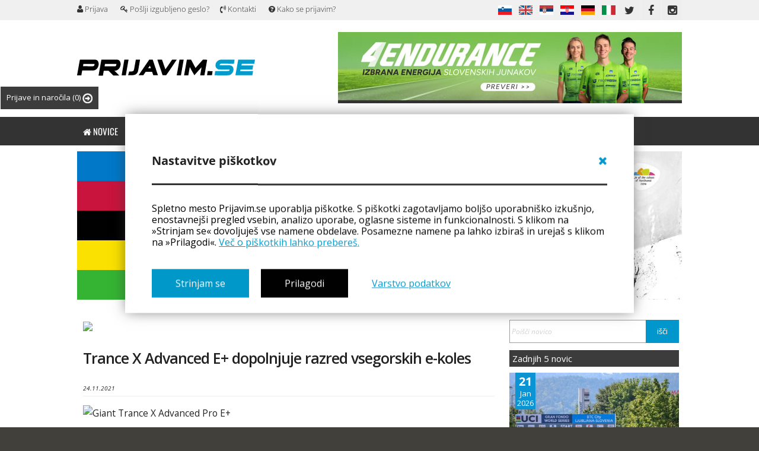

--- FILE ---
content_type: text/html; charset=UTF-8
request_url: https://prijavim.se/index_page/news/13373/trance-x-advanced-e--dopolnjuje-razred-vsegorskih-e-koles
body_size: 27839
content:
<!doctype html>
<!--[if lt IE 7]> <html class="no-js ie6 oldie" lang="en"> <![endif]-->
<!--[if IE 7]>    <html class="no-js ie7 oldie" lang="en"> <![endif]-->
<!--[if IE 8]>    <html class="no-js ie8 oldie" lang="en"> <![endif]-->
<!--[if gt IE 8]><!-->
<html class="no-js" lang="en">
<!--<![endif]-->

<head>
    <meta http-equiv="Content-type" value="text/html; charset=UTF-8" />
    <meta http-equiv="X-UA-Compatible" content="IE=edge,chrome=1">
    <meta name="msvalidate.01" content="4623353A98BEFB822E627D32EF6325E6" />
    <meta name="yandex-verification" content="d503e2bc90ba8134" />
    <meta name="theme-color" content="#0197cc" />
    <title>Trance X Advanced E+ dopolnjuje razred vsegorskih e-koles - prijavim.se </title>
    <link rel="manifest" href="/fcm/manifest.json">
	<meta name="facebook-domain-verification" content="vel4c4eduk6dosk9c829bl68rdazmf" />
    <meta property="ia:markup_url" content="https://prijavim.se/index_page/news/13373/trance-x-advanced-e--dopolnjuje-razred-vsegorskih-e-koles">	
    <meta property="ia:markup_url_dev" content="https://prijavim.se/index_page/news/13373/trance-x-advanced-e--dopolnjuje-razred-vsegorskih-e-koles">	
    <meta property="ia:rules_url" content="https://prijavim.se/index_page/news/13373/trance-x-advanced-e--dopolnjuje-razred-vsegorskih-e-koles">
    <meta property="ia:rules_url_dev" content="https://prijavim.se/index_page/news/13373/trance-x-advanced-e--dopolnjuje-razred-vsegorskih-e-koles">
    <link rel="icon" type="image/png" sizes="36x36" href="https://prijavim.se/assets/img/new_logo/android-icon-36x36.png">
    <link rel="icon" type="image/png" sizes="48x48" href="https://prijavim.se/assets/img/new_logo/android-icon-48x48.png">
   
        <meta property="og:title"
        content="Trance X Advanced E+ dopolnjuje razred vsegorskih e-koles" />
    
    <!--  -->


        <meta property="og:url" content="https://prijavim.se/index_page/news/13373/trance-x-advanced-e--dopolnjuje-razred-vsegorskih-e-koles/" />
    
    <meta property="og:site_name" content="prijavim.se" />
    <meta property="fb:app_id" content="393258497409046" />
    <meta property="og:description"
        content="Nastavljiva geometrija, 140 milimetrov hoda zadaj in deset več spredaj ter 85 Nm navora pri novem motorju SyncDrive Pro, ki so ga razvili v sodelovanju z Yamaho. To je Giant Trance X Advanced E+ s..." />
                <!-- <meta property="og:image" content="https://www.mtb.si/wp-content/uploads/2021/11/211123_trance_x1.jpg?w=2500&h=2500" />    
            <meta property="og:image:secure_url" content="https://www.mtb.si/wp-content/uploads/2021/11/211123_trance_x1.jpg?w=2500&h=2500" /> -->
            <meta property="og:image" content="https://www.mtb.si/wp-content/uploads/2021/11/211123_trance_x1.jpg" />    
            <meta property="og:image:secure_url" content="https://www.mtb.si/wp-content/uploads/2021/11/211123_trance_x1.jpg" />
            
            <meta property="og:image:alt" content="website image" />
            <meta property="og:type" content="article" />
            <meta property="article:publisher" content="https://www.facebook.com/Prijavimse/" />
            <meta property="article:author" content="https://www.facebook.com/Prijavimse/" />
            <meta property="og:image:type" content="image/jpeg" />

        <meta name="description"
        content="Nastavljiva geometrija, 140 milimetrov hoda zadaj in deset več spredaj ter 85 Nm navora pri novem motorju SyncDrive Pro, ki so ga razvili v sodelovanju z Yamaho. To je Giant Trance X Advanced E+ s...">
    <meta name="keywords"
        content="Športni koledar, koledar športnih dogodkov,kolesarska tekma, mtb, gorsko kolesarstvo, tekaške tekme, gorski tek, cestno kolesarstvo, DH, down hill,maraton, marathon, kros " />
    <meta name="author" content="prijavim.se">
    <meta name="viewport" content="width=device-width, initial-scale=1.0">
    <!-- 	<meta name="viewport" content="width=device-width,initial-scale=1,maximum-scale=1.0, user-scalable=0"> -->
    <meta name="SKYPE_TOOLBAR" content="SKYPE_TOOLBAR_PARSER_COMPATIBLE" />
            <link rel="canonical" href="https://prijavim.se/index_page/news/13373/trance-x-advanced-e--dopolnjuje-razred-vsegorskih-e-koles">
        
        
    <link rel="stylesheet" href="https://prijavim.se/assets/css/fonts.css">
    <link rel="stylesheet" href="https://prijavim.se/assets/css/style.css?v=1769006952">
    <link rel="stylesheet" href="https://prijavim.se/assets/css/main.css?v=1769006952">
    <link rel="stylesheet" href="https://prijavim.se/assets/css/restyle.css?v=1769006952">
    <link rel="stylesheet" href="https://prijavim.se/assets/css/juqeryui.css">
    <link rel="stylesheet" href="https://prijavim.se/assets/css/notifications.css">
    <link rel="stylesheet" href="https://prijavim.se/assets/js/libs/cookies.css">
    <link rel="stylesheet" href="https://prijavim.se/assets/css/marquee.css">
        <link rel="alternate" hreflang="sl" href="https://prijavim.se//common/languages/?lang=sl" />
        <link rel="alternate" hreflang="en" href="https://prijavim.se//common/languages/?lang=en" />
        <link rel="alternate" hreflang="rs" href="https://prijavim.se//common/languages/?lang=rs" />
        <link rel="alternate" hreflang="hr" href="https://prijavim.se//common/languages/?lang=hr" />
        <link rel="alternate" hreflang="de" href="https://prijavim.se//common/languages/?lang=de" />
        <link rel="alternate" hreflang="it" href="https://prijavim.se//common/languages/?lang=it" />
        <!-- <link rel="stylesheet" href="https://maxcdn.bootstrapcdn.com/font-awesome/4.6.3/css/font-awesome.min.css"> -->    
    <link rel="stylesheet" href="https://prijavim.se/assets/css/font-awesome.min.css">
            <!--*dig-gallery*-->
    <link rel="stylesheet" href="https://prijavim.se/assets/css/justifiedGallery.min.css">

        <!--*dig-fancybox*-->
    <link rel="stylesheet" href="https://prijavim.se/assets/css/jquery.fancybox.css">

        <!--*dig-live*-->
    <link rel="stylesheet" href="https://prijavim.se/assets/css/live_style.css">

        
    <script type="text/javascript">
    var base_url = "https://prijavim.se/";
    </script>
    <!-- <script type="text/javascript" src="//ajax.googleapis.com/ajax/libs/jquery/1.7.2/jquery.min.js"></script> -->
    <script type="text/javascript" src="https://prijavim.se/assets/js/1.7.2jquery.min.js"></script>
    <script type="text/javascript" src="https://prijavim.se/assets/js/libs/jquery.cookie.js"></script>
    <!--[if lt IE 7 ]>
                <script src="//ajax.googleapis.com/ajax/libs/chrome-frame/1.0.2/CFInstall.min.js"></script>
                <script>window.attachEvent("onload",function(){CFInstall.check({mode:"overlay"})})</script>
        <![endif]-->
    <script src="https://prijavim.se/assets/js/libs/modernizr-2.0.6.min.js"></script>
    <!-- <script type="text/javascript" src="https://ajax.googleapis.com/ajax/libs/jqueryui/1.8.16/jquery-ui.min.js"></script> -->
    <script type="text/javascript" src="https://prijavim.se/assets/js/1.8.3jquery.min.js"></script>

    <script type="text/javascript" src="https://prijavim.se/assets/js/libs/jquery.validate.min.js"></script>
    <script type="text/javascript"
        src="https://prijavim.se/assets/js/libs/localization/messages_sl.js"></script>
    <script type="text/javascript" src="https://prijavim.se/assets/js/libs/jquery.form.js"></script>
    <script type="text/javascript" src="https://prijavim.se/assets/js/libs/jquery.form.wizard.js"></script>
    <script type="text/javascript" src="https://prijavim.se/assets/js/prijavim.se/functions.php"></script>
    <script type="text/javascript" src="https://prijavim.se/assets/js/libs/cookies.js"></script>
    <script type="text/javascript" src="https://prijavim.se/assets/js/marquee.js"></script>
    <link rel="stylesheet" href="https://unpkg.com/leaflet@1.3.2/dist/leaflet.css" />
    <script src="https://unpkg.com/leaflet@1.3.2/dist/leaflet.js"></script>
    <script src="https://unpkg.com/d3@4.13.0/build/d3.min.js" charset="utf-8"></script>
    <script src="https://cdn.jsdelivr.net/npm/chart.js"></script>


    <!-- <link
        href='https://fonts.googleapis.com/css?family=Open+Sans:300italic,400italic,400,300,700&subset=latin,cyrillic-ext,latin-ext,cyrillic'
        rel='stylesheet' type='text/css'> -->
    <!-- <link href='https://fonts.googleapis.com/css?family=Oswald:400,300&subset=latin-ext' rel='stylesheet'
        type='text/css'> -->
            <!--*dig-countdown*-->
    <script type="text/javascript" src="https://prijavim.se/assets/js/prijavim.se/calendar.php"></script>

        <!--*dig-hoverintent*-->
    <script type="text/javascript" src="https://prijavim.se/assets/js/libs/jquery.hoverintent.js"></script>

        <!--*dig-mousewheel*-->
    <script type="text/javascript" src="https://prijavim.se/assets/js/libs/jquery.mousewheel-3.0.6.pack.js"></script>

        <!--*dig-gallery*-->
    <script type="text/javascript" src="https://prijavim.se/assets/js/jquery.justifiedGallery.min.js"></script>

        <!--*dig-fancybox*-->
    <script type="text/javascript" src="https://prijavim.se/assets/js/prijavim.se/jquery.fancybox.pack.js"></script>

        <script type="text/javascript" src="https://prijavim.se/assets/js/prijavim.se/notifications.js"></script>
            
        <!-- <script src="/assets/js/snowstorm.js"></script> -->
    
    <script type="text/javascript">
        function getCookie(cname) {
        let name = cname + "=";
        let decodedCookie = decodeURIComponent(document.cookie);
        let ca = decodedCookie.split(';');
        for(let i = 0; i <ca.length; i++) {
            let c = ca[i];
            while (c.charAt(0) == ' ') {
            c = c.substring(1);
            }
            if (c.indexOf(name) == 0) {
            return c.substring(name.length, c.length);
            }
        }
        return "";
        }

        function delete_cookie(name) {
            document.cookie = name +'=; Path=/; Expires=Thu, 01 Jan 1970 00:00:01 GMT;';
        }

        const COOKIE_CC_ANALYTICS = getCookie('cc_analytics');

        if(COOKIE_CC_ANALYTICS != 'yes'){            
            // delete_cookie('_ga_LR7Y58TJH2')
            function deleteAllCookies() {
                const cookies = document.cookie.split(";");

                for (let i = 0; i < cookies.length; i++) {
                    const cookie = cookies[i];                 
                    const eqPos = cookie.indexOf("=");
                    const name = eqPos > -1 ? cookie.substr(0, eqPos) : cookie;                    
                    if(name == '_ga_LR7Y58TJH2'){                                                                       
                        document.cookie = name + "=;expires=Thu, 01 Jan 1970 00:00:00 GMT";
                    }
             
                }
            }
            deleteAllCookies();
        }
        // document.getElementById("cc_analytics_input").value = COOKIE_CC_ANALYTICS;        
    </script>
<!-- <input type="hidden" name="cc_analytics_input" id="cc_analytics_input" value=""> -->
<script>
    // if(document.cookie.split('; ').findIndex(x => x.split('=')[0] == 'cookiename') >= 0) 
    // {
    //     // some code
    // } else {
    //     window["ga-disable-UA-7358061-1"] = true;
    //     window["gid-disable-UA-7358061-1"] = true;
    // }
</script>
    <script type='text/javascript'>
        // console.log(COOKIE_CC_ANALYTICS)
        if(COOKIE_CC_ANALYTICS == 'yes'){
            var googletag = googletag || {};
            if(googletag) {
                googletag.cmd = googletag.cmd || [];
            }
            (function() {
                var gads = document.createElement('script');
                gads.async = true;
                gads.type = 'text/javascript';
                var useSSL = 'https:' == document.location.protocol;
                gads.src = (useSSL ? 'https:' : 'http:') +
                    '//www.googletagservices.com/tag/js/gpt.js';
                var node = document.getElementsByTagName('script')[0];
                node.parentNode.insertBefore(gads, node);
            })();
        }
    </script>
	<!-- Google tag (gtag.js) -->
<script async src="https://www.googletagmanager.com/gtag/js?id=G-LR7Y58TJH2"></script>
<script>
    if(COOKIE_CC_ANALYTICS == 'yes'){
        window.dataLayer = window.dataLayer || [];
        function gtag(){dataLayer.push(arguments);}
        gtag('js', new Date());

        gtag('config', 'G-LR7Y58TJH2');
    }
</script>

<script>
       if(COOKIE_CC_ANALYTICS != 'yes'){            
            // delete_cookie('_ga_LR7Y58TJH2')
            function deleteAllCookies() {
                const cookies = document.cookie.split(";");

                for (let i = 0; i < cookies.length; i++) {
                    const cookie = cookies[i];                 
                    const eqPos = cookie.indexOf("=");
                    const name = eqPos > -1 ? cookie.substr(0, eqPos) : cookie;                    
                    if(name == '_ga_LR7Y58TJH2'){                                                                       
                        document.cookie = name + "=;expires=Thu, 01 Jan 1970 00:00:00 GMT";
                    }
             
                }
            }
            deleteAllCookies();
        }
</script>
    <!-- <script type='text/javascript'>
    googletag.cmd.push(function() {
        googletag.defineSlot('/26494377/banner1', [480, 80], 'div-gpt-ad-1338898340427-0').addService(googletag
            .pubads());
        googletag.defineSlot('/26494377/BanerFirstLeft', [480, 80], 'div-gpt-ad-1403780039004-0').addService(
            googletag.pubads());
        googletag.defineSlot('/26494377/banner160x600', [160, 600], 'div-gpt-ad-1403782167898-0').addService(
            googletag.pubads());
        googletag.defineSlot('/26494377/bannerRight', [480, 80], 'div-gpt-ad-1338898340427-1').addService(
            googletag.pubads());
        googletag.defineSlot('/26494377/banner_prva480_80desni', [480, 80], 'div-gpt-ad-1391527931618-0')
            .addService(googletag.pubads());
        googletag.defineSlot('/26494377/PrvaStranLevo1', [480, 80], 'div-gpt-ad-1404380260856-0').addService(
            googletag.pubads());
        googletag.defineSlot('/26494377/Koledar193_115', [180, 150], 'div-gpt-ad-1483904016928-0').addService(
            googletag.pubads());
        googletag.defineSlot('/26494377/HomeBan1020_250', [
            [1020, 250],
            [320, 74],
            [728, 178]
        ], 'div-gpt-ad-1483910274313-0').addService(googletag.pubads());

        googletag.pubads().enableSingleRequest();
        googletag.enableServices();
    });
    </script>
    <script async src="//pagead2.googlesyndication.com/pagead/js/adsbygoogle.js"></script>
    <script>
    (adsbygoogle = window.adsbygoogle || []).push({
        google_ad_client: "ca-pub-3842640911803527",
        enable_page_level_ads: true
    });
    </script>
    <script async custom-element="amp-auto-ads" src="https://cdn.ampproject.org/v0/amp-auto-ads-0.1.js">
    </script> -->
    </head>
<style>
    @media(min-width: 800px) {

        .wrap-news-d,
        .form-mob-search,
        .reklama-baner-home-d-mob {
            display: none;
        }
    }

    @media(max-width: 920px) {
        .wrap-news-d {
            display: flex;
            flex-wrap: wrap;
        }

        .form-mob-search,
        .reklama-baner-home-d-mob {
            display: block;
        }

        .lSSlideOuter,
        .search-d-mob-none,
        .reklama-baner-home-d-desk {
            display: none !important;
        }

        #main .row3:first-child,
        #main .row3:nth-child(2),
        #main .row3:nth-child(3),
        #main .row3:nth-child(4),
        #main .row3:nth-child(5),
        #main .row3:nth-child(6),
        #main .row3:nth-child(7) {
            display: block !important;
        }

        #main .row3 {
            display: none !important;
        }
    }
</style>

<body id="index" style="">


    <div id="push-notification-wrapper">
        <div id="push-notification">
            <div id="push-notificaiton-upper">
                <img src="https://prijavim.se/assets/img/Prijavim-logo-P-.svg" id="push-notificaiton-icon">
                <div>
                    <p id="push-notificaiton-message-title">Najnovejše novice</p>
                    <p id="push-notificaiton-message">Želim, da me Prijavim.se obvešča o aktualnih novicah.</p>
                </div>
            </div>
            <div id="push-notification-buttons">
                <button type="button" class="pnb-btn" id="pnb-cancel">Ne, hvala.</button>
                <button type="button" class="pnb-btn" id="pnb-accept">Da, želim!</button>
            </div>
        </div>
    </div>

                            <div class="reklama-baner-home-d-mob mobile-top-add">
                <style>
.rotation_holder {
    width: 100%;
    max-width: 100%;
    box-sizing: border-box;
    margin: 5px 0px;
}

.rotation_holder a {
    display: none;
    -webkit-transition: width 2s;
    /* Safari */
    transition: width 2s;

}

.rotation_holder a img {
    width: 100%;
    max-width: 100%;
    box-sizing: border-box;
}

.rotation_holder .active {
    display: block;
}
</style>

<div class="rotation_holder">
    <!-- <a id="1" target="_blank" class="active" href="http://aleksejdolinsek.com/storitve/treningi-predavanja-delavnice/kolesarske-priprave-tenerife-2016/" title="Kolesarske priprave Tenerife 2016"><img alt="Kolesarske priprave Tenerife 2016" src="https://prijavim.se/banners/rotation/b1.jpg"></a>
	<a id="2" target="_blank" href="http://aleksejdolinsek.com/storitve/treningi-predavanja-delavnice/kolesarske-priprave-tenerife-2016/" title="Kolesarske priprave Tenerife 2016"><img  alt="Kolesarske priprave Tenerife 2016" src="https://prijavim.se/banners/rotation/2b.jpg"></a>
	<a id="3" target="_blank" href="http://aleksejdolinsek.com/storitve/treningi-predavanja-delavnice/kolesarske-priprave-tenerife-2016/" title="Kolesarske priprave Tenerife 2016"><img alt="Kolesarske priprave Tenerife 2016" src="https://prijavim.se/banners/rotation/3b.jpg"></a> 
	<a class="active" target="_blank" href="http://asa.si/kategorija-izdelka/ziener/kolesarske-rokavice/" title="ASA Naklo"><img alt="Kolesarske rokavice | ASA Naklo" src="https://prijavim.se/banners/ziener.jpg"></a>-->
        <a class="banner_mobile_hide active " style="box-sizing: border-box; margin: 0px auto; " href="https://prijavim.se/myadds/banner/618/garmin-tacx-flux-s-2/" target="_blank" title="Garmin TACX Flux S/2"><img style="width:1020px !important;display: inline-block; max-width:100%; max-height:250px;" src="https://prijavim.se/banners/banner_68e4cffbcbeb0.jpg" alt="Garmin TACX Flux S/2"></a><a class="banner_mobile_show active " style="box-sizing: border-box; margin: 0px auto; " href="https://prijavim.se/myadds/banner/618/garmin-tacx-flux-s-2/" target="_blank" title="Garmin TACX Flux S/2"><img style="width:1020px !important;display: inline-block; max-width:100%; max-height:250px;" src="https://prijavim.se/banners/banner_68e4d00357186.jpg" alt="Garmin TACX Flux S/2"></a>    <!-- <a class="active" style="outline: none;" target="_blank" href="https://prijavim.se/uploads/OGLASI-Prijavim_se_januar2017.pdf" title="Oglasi"><img alt="Oglasi" src="https://prijavim.se/banners/oglasavanje-popust.jpg"></a> -->

    <!-- /26494377/HomeBan1020_250 -->

    <!--<a class="active" target="_self" href="http://prijavim.se/calendar/checkings/1720/Ciklokros_Pantal_Vrtojba_16_17___zimska_liga" title="Ciklokros"><img alt="Ciklokros" src="https://prijavim.se/banners/cx_vrtojba1.jpg"></a>
	--></div>
<script>
/*
$(document).ready(function(){
	$('.rotation_holder a ').css('display','none');
	 $('.rotation_holder #1').show('slow');
	var timer = setInterval( showDiv, 5000);

	  var counter = 1;

	  function showDiv() {
	    if (counter ==0) { counter++; return; }

	    $('.rotation_holder a').removeClass( "active" );
	    $('.rotation_holder a').removeAttr( 'style' );
	    $('.rotation_holder #'+counter).attr('class','active');
	    $('.rotation_holder #'+counter).show('slow');
	 
	    counter == 3? counter = 0 : counter++;
	  }
	
});*/
</script>            </div>
                            <div id="mobile-header-menu">
            <i id="open-user-menu" data-status="closed" class="fa fa-user-circle-o mobile-header-icon" aria-hidden="true"></i>
            <a title="prijavim.se" href="https://prijavim.se/">
                <img src="https://prijavim.se/assets/img/new_logo/prijavim-se.svg" id="mobile-header-logo">
            </a>
            <i id="open-side-menu" data-status="closed" class="fa fa-bars mobile-header-icon" aria-hidden="true"></i>
        </div>
        <script type="text/javascript">

    $(document).ready(function() {

        $(document).on('click', '.toggle-div', function() {



            var toggleWidth = $('.my-checkings').width() == 165 ? "0px" : "600px";

            //$('.my-checkings').animate({width: toggleWidth ,display:'block'});

            $('.my-checkings').toggle("blind", 1000);



        });

    });

</script>


    <a href="javascript:void(0)" class="toggle-div checkings-wrapper"

        style="">Prijave in naročila
    
    
        <span class="noti-bubble">(0)</span>

    
    <img style="vertical-align: middle;width: 17px;" class="arrow-right"

        src="https://prijavim.se/assets/img/arr.png">

    </a>

    <div class="my-checkings" style="  display:none; ">

        <a href="javascript:void(0)" class="toggle-div"

            style="position: absolute; top:0px; right:0px; left: initial; font-size:larger;">&times;</a>

        


        
        

        


        
            <table class="mobile-hide-table">

                


                
            </table>

        <!-- <h1>Gallery cart</h1> -->

            <table class="mobile-hide-table">

                


                
            </table>





        
        <!-- responsive test -->

        <div class="mobile-show-divs" style=" width:100%;">

            <script>

            $(document).ready(function() {

                $('body').scrollTop(0);

            });

            </script>

            </td></tr>
            <!-- cart -->

            
            <table>

                


                
            </table>





            
            <table>

                


                
            </table>

            <!-- cart end -->

        </div>

        <!--/ responsive test -->

    </div>

    <!-- MY CHECKINGS END -->






        <div id="user-side-menu">
        <ul class="side-menu-list">
                            <li class="menu-item-wrapper">
                    <a id="loginButton" class="loginButton" data-submenu_login="true">
                        <div class="menu-main-row" data-menu="1" data-submenu_status="closed">
                            <span class="menu-page-mark">&nbsp;</span>
                            <span class="menu-page-link">Prijava</span>
                        </div>
                    </a>
                </li>
                <li class="menu-item-wrapper">
                    <a href="https://prijavim.se/login/forgoten_noframe">
                        <div class="menu-main-row" data-menu="2" data-submenu_status="closed">
                            <span class="menu-page-mark ">&nbsp;</span>
                            <span class="menu-page-link">Pošlji izgubljeno geslo?</span>
                        </div>
                    </a>
                </li>
                    </ul>
    </div>
    <div id="mobile-side-menu">
            <ul class="side-menu-list">
            <li class="menu-item-wrapper">
                <a href="https://prijavim.se/">
                    <div class="menu-main-row" data-menu="1" data-submenu_status="closed">
                        <span class="menu-page-mark ">&nbsp;</span>
                        <span class="menu-page-link">Novice</span>
                    </div>
                </a>
            </li>
            <li class="menu-item-wrapper">
                <a href="https://prijavim.se/calendar/">
                    <div class="menu-main-row" data-menu="2" data-submenu_status="closed">
                        <span class="menu-page-mark ">&nbsp;</span>
                        <span class="menu-page-link">Koledar tekem</span>
                    </div>
                </a>
            </li>
            <li class="menu-item-wrapper">
                <div class="menu-main-row" data-menu="3" data-submenu_status="closed">
                    <span class="menu-page-mark ">&nbsp;</span>
                    <span class="menu-page-link">Rezultati</span>
                    <i class="fa fa-chevron-down menu-item-chevron" aria-hidden="true" data-menu="3"></i>
                </div>
                <div class="menu-submenu" data-menu="3">
                    <ul>
                        <li class="submenu-item">
                            <a href="https://prijavim.se/results/all">
                                <span class="submenu-mark ">&nbsp;</span>
                                <span>Vsi rezultati</span>
                            </a>
                        </li>
                        <li class="submenu-item">
                            <a href="https://prijavim.se/results/score">
                                <span class="submenu-mark ">&nbsp;</span>
                                <span>Točkovanje</span>
                            </a>
                        </li>
                        <li class="submenu-item">
                            <a href="https://prijavim.se/results/clubScore">
                                <span class="submenu-mark ">&nbsp;</span>
                                <span>Klubsko točkovanje</span>
                            </a>
                        </li>
                        <li class="submenu-item">
                            <a href="https://prijavim.se/results/champions">
                                <span class="submenu-mark ">&nbsp;</span>
                                <span>Državni prvaki</span>
                            </a>
                        </li>
                    </ul>
                </div>
            </li>
            <li class="menu-item-wrapper">
                <a href="https://prijavim.se/results/live_score/">
                    <div class="menu-main-row" data-menu="4" data-submenu_status="closed">
                        <span class="menu-page-mark ">&nbsp;</span>
                        <span class="menu-page-link">Live timing</span>
                    </div>
                </a>
            </li>
            <li class="menu-item-wrapper">
                <a href="https://prijavim.se/profile/search">
                    <div class="menu-main-row" data-menu="5" data-submenu_status="closed">
                        <span class="menu-page-mark ">&nbsp;</span>
                        <span class="menu-page-link">Tekmovalci</span>
                    </div>
                </a>
            </li>
            <li class="menu-item-wrapper">
                <a href="https://prijavim.se/gallery/">
                    <div class="menu-main-row" data-menu="6" data-submenu_status="closed">
                        <span class="menu-page-mark ">&nbsp;</span>
                        <span class="menu-page-link">Galerija</span>
                    </div>
                </a>
            </li>
            <li class="menu-item-wrapper">
                <a href="https://prijavim.se/video/">
                    <div class="menu-main-row" data-menu="7" data-submenu_status="closed">
                        <span class="menu-page-mark ">&nbsp;</span>
                        <span class="menu-page-link">Video</span>
                    </div>
                </a>
            </li>
            <li class="menu-item-wrapper">
                <a href="https://prijavim.se/shop/search?page=search&action=search&iOrderType=desc&q=&min=&max=">
                    <div class="menu-main-row" data-menu="8" data-submenu_status="closed">
                        <span class="menu-page-mark ">&nbsp;</span>
                        <span class="menu-page-link">Mali oglasi</span>
                    </div>
                </a>
            </li>
            <li class="menu-item-wrapper">
                <a href="https://prijavim.se/eshop/">
                    <div class="menu-main-row" data-menu="9" data-submenu_status="closed">
                        <span class="menu-page-mark ">&nbsp;</span>
                        <span class="menu-page-link">Trgovina</span>
                    </div>
                </a>
            </li>
            <li class="menu-item-wrapper">
                <a href="https://prijavim.se/organizer/addMatch">
                    <div class="menu-main-row" data-menu="10" data-submenu_status="closed">
                        <span class="menu-page-mark ">&nbsp;</span>
                        <span class="menu-page-link">Dodaj tekmo</span>
                    </div>
                </a>
            </li>
        </ul>
            <ul class="sidemenu-language">
                            <li
                    class=" active">
                    <a href="/common/languages/?lang=sl&page=/index_page/news/13373/trance-x-advanced-e--dopolnjuje-razred-vsegorskih-e-koles">
                        <i class="sidemenu-lang-flag" style="background-image: url('https://prijavim.se/assets/img/flags-nav-submenu/sl.png')" ></i>
                    </a>
                </li>
                            <li
                    class=" ">
                    <a href="/common/languages/?lang=hr&page=/index_page/news/13373/trance-x-advanced-e--dopolnjuje-razred-vsegorskih-e-koles">
                        <i class="sidemenu-lang-flag" style="background-image: url('https://prijavim.se/assets/img/flags-nav-submenu/hr.png')" ></i>
                    </a>
                </li>
                            <li
                    class=" ">
                    <a href="/common/languages/?lang=en&page=/index_page/news/13373/trance-x-advanced-e--dopolnjuje-razred-vsegorskih-e-koles">
                        <i class="sidemenu-lang-flag" style="background-image: url('https://prijavim.se/assets/img/flags-nav-submenu/en.png')" ></i>
                    </a>
                </li>
                            <li
                    class=" ">
                    <a href="/common/languages/?lang=it&page=/index_page/news/13373/trance-x-advanced-e--dopolnjuje-razred-vsegorskih-e-koles">
                        <i class="sidemenu-lang-flag" style="background-image: url('https://prijavim.se/assets/img/flags-nav-submenu/it.png')" ></i>
                    </a>
                </li>
                            <li
                    class=" ">
                    <a href="/common/languages/?lang=de&page=/index_page/news/13373/trance-x-advanced-e--dopolnjuje-razred-vsegorskih-e-koles">
                        <i class="sidemenu-lang-flag" style="background-image: url('https://prijavim.se/assets/img/flags-nav-submenu/de.png')" ></i>
                    </a>
                </li>
                            <li
                    class="last ">
                    <a href="/common/languages/?lang=rs&page=/index_page/news/13373/trance-x-advanced-e--dopolnjuje-razred-vsegorskih-e-koles">
                        <i class="sidemenu-lang-flag" style="background-image: url('https://prijavim.se/assets/img/flags-nav-submenu/rs.png')" ></i>
                    </a>
                </li>
                    </ul>
    </div>
    <!-- <div id="mobile-border">&nbsp;</div> -->

    <div id="loader" style="display:none;">
        <img src="https://prijavim.se//assets/img/prijavim_loader.gif">
    </div>

    <!-- <script type="text/javascript">
    $(document).ready(function() {
        $('.top').on('click', '.toggle-div', function() {

            var toggleWidth = $('.my-checkings').width() == 165 ? "0px" : "600px";
            //$('.my-checkings').animate({width: toggleWidth ,display:'block'});
            $('.my-checkings').toggle("blind", 1000);

        });
    });
    </script> -->

    <div id="fb-root"></div>
    <script>
    (function(d, s, id) {
        var js, fjs = d.getElementsByTagName(s)[0];
        if (d.getElementById(id)) return;
        js = d.createElement(s);
        js.id = id;
        js.src = "//connect.facebook.net/sl_SI/all.js#xfbml=1&appId=393258497409046";
        fjs.parentNode.insertBefore(js, fjs);
    }(document, 'script', 'facebook-jssdk'));
    </script>
    <!-- BACKGROUND ADS START -->
    <script type="text/javascript">
    $(document).ready(function() {
        $(document).on('click', '.rememberMatchClick', function(e) {
            var sm = $(this).attr('fb_match');
            if (sm != 'null') {
                $.post("https://prijavim.se/ajax/setRememberMatch/" + sm, function(data) {

                });
            }

        });


        /*$("#full-ads-background").click(function(event){
        	window.open('http://prijavim.se/index_page/news/2764/Novost_na_nasem_portalu__prevoz_iscem___prevoz_nudim/#lang');
        });*/
    });
    </script>
        <!-- <div id="full-ads-background" style="height:100%;width:100%;position:fixed;left:0;top:0;z-index:0;cursor:pointer;background: url(https://prijavim.se/assets/img/oglas1.jpg) #F6F7F9 top center no-repeat;"></div> -->
    <div id="full-ads-content" style="margin: 0 auto;max-width: 1020px; position:relative;">
                <!-- login popup -->
                <div id="login-popupbox" class="login-box" style="display:none;">
            <div id="login-holder">
                <div>
                    <h3 style="color: white; text-align: center; text-transform: uppercase;">Že registrirani uporabniki</h3>
                    <!-- <h2>Prijava</h2> -->
                    <div id="user_id" value="0" style="display:none;"></div>
                    <center id="error-email-login"></center>
                    <input type="hidden" name="future_comment" class="attr-comment" value="">

                    <form action="https://prijavim.se/login" method="post" name="form-login" id="form-login">
                        <p style="font-weight: bold; margin: 10px 4px 5px; color:#fff;">E-mail</p>
                        <div class="row row-input">

                            <label for="form_login_username"
                                class="username"><i>E-mail</i></label>
                            <input id="form_login_username" type="email" name="username" class="username"
                                placeholder="E-mail" required>
                        </div>
                        <p style="font-weight: bold; margin: 10px 4px 5px; color:#fff;">Geslo</p>
                        <div class="row row-input">
                            <label for="form_login_password"
                                class="password"><i>Geslo</i></label>
                            <input id="form_login_password" type="password" class="password" name="password"
                                placeholder="Geslo">
                        </div>
                        <div class="row">
                            <span style="color:#fff;">Zapomni si</span>
                            <input id="cookie_remember_me" type="checkbox" name="remember_me" value="1"
                                style="width: auto;height: auto;margin: 2px 5px 0px 0px;">
                        </div>
                        <div class="row-m my-2">
                            <a style="display: block; width: 100%; align-items: center;" class="fb rememberMatchClick" fb_match="null" href="https://prijavim.se/login/facebook_new/"><span style="font-size: 24px;"><i class="fa fa-facebook-square" aria-hidden="true"></i></span> Prijava s Facebookom</a>
                        </div>

                        <div class="row">
                                                        <!-- <a  style="display:none"   href="https://prijavim.se/login/fb"  class="bttn-med register" href="https://prijavim.se/register">Registracija (nov uporabnik)</a> -->    
                            <!-- <a class="bttn-med recover"  href="https://prijavim.se/login/forgotten">Pošlji izgubljeno geslo?</a> -->
                        </div>
                        <div class="match-me" style="">


                        </div>

                        <div class="row submit-me-in">
                            <button class="bttn-big bttn-big-orange submit-login " id="submit-login" type="submit">Prijavi se!</button>

                            <a class="bttn-big bttn-big-orange recover"
                                style="text-align: center; margin-top: 11px; color: #fff;"
                                href="https://prijavim.se/login/forgotten">
                                Pošlji izgubljeno geslo?                            </a>
                        </div>
                    </form>
                </div>
                <hr style="border-top: 3px solid #fff;" class="width-100-m">
                <div class="my-2">
                    <h3 style="color: white; text-align: center;  text-transform: uppercase;">Novi uporabniki</h3>
                    <button class="bttn-big bttn-big-orange" style="text-align: center; margin-top: 11px; color: #fff;display:none;" 
                    id="checkin-like-quest" type="button">
                        Prijavite se kot gost (brez registracije)                    </button>
                    <a style="margin-top: 11px; color: #fff;" class="bttn-big bttn-big-orange register-user" href="https://prijavim.se/register/newUser">Registracija (nov uporabnik)</a>
                </div>
            </div>
            <div id="recover-holder" style="display:none;">
                <h2>Pošlji izgubljeno geslo</h2>
                <form action="https://prijavim.se/frogotten" method="post" name="form-forgotten">
                    <div class="row row-input">
                        <label for="form_login_username_recover"
                            class="username"><i>E-mail</i></label>
                        <input id="form_login_username_recover" type="text" name="username_recover" class="username"
                            value="" placeholder="E-mail naslov">
                    </div>
                    <div class="row">
                        <a class="bttn-med recover" id="recover-back" href="https://prijavim.se/login/forgotten">Nazaj...</a>
                    </div>
                    <div class="row">
                        <button class="bttn-big bttn-big-orange" id="submit-recover" type="submit">
                            Pošlji izgubljeno geslo!</button>
                    </div>
                </form>
            </div>
        </div>



                <!-- BACKGROUND ADS STOP -->
        <div class="ch group">
            <div class="top">
                                                <!-- MY CHECKINGS -->
                                
                <!-- PAGE START -->
            </div>
        </div>
    </div>

    <nav class="modern-nav group  new-nav">
        <div class="container-middle">

            <!-- Profile -->
            <ul class="pl-left lgn-btn login-d">

                
                
                <a href="#" id="show-user-options-d"><i class="fa fa-user" aria-hidden="true"></i> <span
                        class="prijava-d-text">Prijava</span> <i
                        class="fa fa-angle-down"></i> </a>
                <div class="menu-login-user">
                    <li class="last gray loginButton">
                        <a href="https://prijavim.se/" id="loginButton">
                            <i class="fa fa-user" aria-hidden="true"></i> Prijava                        </a>
                    </li>

                    <li>
                        <a href="https://prijavim.se/login/forgoten_noframe">
                            <i class="fa fa-key" aria-hidden="true"></i> Pošlji izgubljeno geslo?                        </a>
                    </li>
                </div>
                            </ul>
            <!-- End profile -->

            <div class="pl-right lang23" style="">
                <select style="width: 100%;margin: 5px 0px;border-radius: 0px;box-sizing: border-box;"
                    onChange="window.location=$(this).val();">

                                        <option value="/common/languages/?lang=sl&page=/index_page/news/13373/trance-x-advanced-e--dopolnjuje-razred-vsegorskih-e-koles"
                        selected>Slovenščina</option>
                                        <option value="/common/languages/?lang=en&page=/index_page/news/13373/trance-x-advanced-e--dopolnjuje-razred-vsegorskih-e-koles"
                        >English</option>
                                        <option value="/common/languages/?lang=rs&page=/index_page/news/13373/trance-x-advanced-e--dopolnjuje-razred-vsegorskih-e-koles"
                        >Srpski</option>
                                        <option value="/common/languages/?lang=hr&page=/index_page/news/13373/trance-x-advanced-e--dopolnjuje-razred-vsegorskih-e-koles"
                        >Hrvatski</option>
                                        <option value="/common/languages/?lang=de&page=/index_page/news/13373/trance-x-advanced-e--dopolnjuje-razred-vsegorskih-e-koles"
                        >Deutch</option>
                                        <option value="/common/languages/?lang=it&page=/index_page/news/13373/trance-x-advanced-e--dopolnjuje-razred-vsegorskih-e-koles"
                        >Italiano</option>
                                    </select>
            </div>

            <ul class="pl-left head-links">
                <li><a href="https://prijavim.se/page/show/14"><span class="fa fa-volume-control-phone"></span>
                        Kontakti</a></li>
                <!-- <li><a href="http://prijavim.se/page/show/7"><span class="fa fa-info-circle"></span> O prijavim.se</a></li> -->
                <li><a href="https://prijavim.se/page/show/1"><span class="fa fa-question-circle"></span>
                        Kako se prijavim? </a></li>
            </ul>



            <ul class="pl-right social">
                <li><a target="_blank" href="https://twitter.com/Prijavim_se"><i class="fa fa-twitter"
                            aria-hidden="true"></i></a></li>
                <li><a target="_blank" href="https://www.facebook.com/Prijavimse/"><i class="fa fa-facebook"
                            aria-hidden="true"></i></a></li>
                <!-- <li><a target="_blank" href="https://plus.google.com/106010483524710838079"><i class="fa fa-google-plus" aria-hidden="true"></i></a></li> -->
                <li><a target="_blank" href="https://www.instagram.com/prijavim.se/"><i class="fa fa-instagram"
                            aria-hidden="true" style="font-weight: bold"></i></a></li>
            </ul>
            <ul class="pl-right lang1">
                                    <li
                        class=" active">
                        <a href="/common/languages/?lang=sl&page=/index_page/news/13373/trance-x-advanced-e--dopolnjuje-razred-vsegorskih-e-koles">
                            <i class="flags-sl"></i>
                        </a>
                    </li>
                                    <li
                        class=" ">
                        <a href="/common/languages/?lang=en&page=/index_page/news/13373/trance-x-advanced-e--dopolnjuje-razred-vsegorskih-e-koles">
                            <i class="flags-en"></i>
                        </a>
                    </li>
                                    <li
                        class=" ">
                        <a href="/common/languages/?lang=rs&page=/index_page/news/13373/trance-x-advanced-e--dopolnjuje-razred-vsegorskih-e-koles">
                            <i class="flags-rs"></i>
                        </a>
                    </li>
                                    <li
                        class=" ">
                        <a href="/common/languages/?lang=hr&page=/index_page/news/13373/trance-x-advanced-e--dopolnjuje-razred-vsegorskih-e-koles">
                            <i class="flags-hr"></i>
                        </a>
                    </li>
                                    <li
                        class=" ">
                        <a href="/common/languages/?lang=de&page=/index_page/news/13373/trance-x-advanced-e--dopolnjuje-razred-vsegorskih-e-koles">
                            <i class="flags-de"></i>
                        </a>
                    </li>
                                    <li
                        class="last ">
                        <a href="/common/languages/?lang=it&page=/index_page/news/13373/trance-x-advanced-e--dopolnjuje-razred-vsegorskih-e-koles">
                            <i class="flags-it"></i>
                        </a>
                    </li>
                            </ul>


            <div class="clearfix"></div>

        </div>

    </nav>
    <div id="full-ads-background" style="margin: 0 auto;max-width: 1020px; position:relative;">
        <div class="ch group lg-group">
            <div class="logo group">
                <a id="logo" style="display: flex;" title="prijavim.se" href="https://prijavim.se/"><img
                        src="https://prijavim.se/assets/img/new_logo/prijavim-se.svg" alt="prijavim.se"></a>
                <div class="pl-right banner-position1 main-banner-m">
                    <a class="banner_mobile_hide active " style="box-sizing: border-box; margin: 0px auto; " href="https://prijavim.se/myadds/banner/628/kzs/" target="_blank" title="KZS"><img style="width:580px !important;display: inline-block; max-width:100%; max-height:120px;" src="https://prijavim.se/banners/banner_691f1c637c6f4.jpg" alt="KZS"></a><a class="banner_mobile_show active " style="box-sizing: border-box; margin: 0px auto; " href="https://prijavim.se/myadds/banner/628/kzs/" target="_blank" title="KZS"><img style="width:580px !important;display: inline-block; max-width:100%; max-height:120px;" src="https://prijavim.se/banners/banner_691f1c549b498.jpg" alt="KZS"></a>                </div>

            </div>
        </div>
    </div>
    <header id="photo-frame">
        <div class="fancy-navigation">
            <div class="container-middle">
                <a class="responsive-menu" href="#" style="display:none;">
    <span class="closed-nav">
        <i class="fa fa-bars"></i> Menu
    </span>
    <span class="closed-nav" style="display:none;">
        <i class="fa fa-chevron-up"></i> Menu
    </span>

</a>
    <ul class="toggle-resp">
        <!--  -->
        <li id="nav-logo"><a style="padding: 0 0px;" href="https://prijavim.se/"><img src="https://prijavim.se/assets/img/new_logo/p.se.m.svg" style="width: 122px;vertical-align: middle;"></a></li>

        <li class="first"><a title="Novice" href="https://prijavim.se/"><i class="fa fa-home" aria-hidden="true"></i> Novice</a></li>
        <li class=""><a title="Koledar tekem" href="https://prijavim.se/calendar/">Koledar tekem</a></li>
        <li class="dropdown submenu "><a title="Rezultati" href="javascript:void(0)" onClick="$(this).parent().find('.dropdown-content').toggle();">Rezultati <i class="fa fa-chevron-down " aria-hidden="true"></i></a>
            <ul class="dropdown-content">
                <li class="first "><a title="Vsi rezultati" href="https://prijavim.se/results/all">Vsi rezultati</a></li>
                <li class=""><a title="Točkovanje" href="https://prijavim.se/results/score">Točkovanje</a></li>
                <li class=""><a title="Klubsko točkovanje" href="https://prijavim.se/results/clubScore">Klubsko točkovanje</a></li>
                <li class=""><a title="Državni prvaki" href="https://prijavim.se/results/champions">Državni prvaki</a></li>

                <!-- <li class="last " ><a title="Tekmovalci" href="https://prijavim.se/profile/search">Tekmovalci</a></li> -->
            </ul>
        </li>
        <li class=""><a href="https://prijavim.se/results/live_score/">Live timing</a></li>
        <li class="last "><a title="Tekmovalci" href="https://prijavim.se/profile/search">Tekmovalci</a></li>
        <li class=""><a href="https://prijavim.se/gallery/">Galerija</a>
        <li class=""><a href="https://prijavim.se/video/">Video</a>

        <li class=""><a title="Mali oglasi" href="https://prijavim.se/shop/search?page=search&action=search&iOrderType=desc&q=&min=&max=">Mali oglasi</a>


        <li class=""><a href="https://prijavim.se/eshop/">Trgovina</a>


        <li class=""><a href="https://prijavim.se/organizer/addMatch"><span>Dodaj tekmo</span></a></li>
        <!--< <li class="last gray loginButton"><a href="https://prijavim.se/" id="loginButton" ><i class="fa fa-user" style="vertical-align: top;" aria-hidden="true"></i></a></li>-->
        <!--<li class="last gray loginButton"><a href="https://prijavim.se/" id="loginButton" ><span style="color:#fff">Prijava</span></a></li>
								 <li class=""><a href="https://prijavim.se/page/show/1">Kako se prijavim?</a></li>-->

        <!-- Checkpoint link -->
        <!-- <li><a id="red_pink" href="http://prijavim.se/results/live_checkpoints/">VERD</a></li> -->
        <!--  -->
        <!--<li><a id="red_pink" href="https://prijavim.se/page/show/12">V živo</a></li>-->


    </ul>


<script>
    $(document).ready(function() {
        $('.responsive-menu').on('click', function(e) {
            e.preventDefault();
            $('.toggle-resp').toggle("blind", 1000);
            $('.responsive-menu span').toggle();

        });

        $(window).scroll(function() {
            if ($(document).scrollTop() > 207) {
                $('#nav-logo').attr('style', 'display:inline-block;padding: 0px 21px 0px 0px;');
                $('.fancy-navigation').addClass('shrink');
            } else {

                $('#nav-logo').attr('style', 'padding: 0px 21px 0px 0px;');
                $('.fancy-navigation').removeClass('shrink');
            }
        });
    });
</script>            </div>
        </div>
    </header>
    <div id="full-ads-background" style="margin: 0 auto;max-width: 1020px; position:relative;">
        <div class="ch group">
            <div style="clear: both;"></div>
                        <!-- / -->
            <div class="wrapper">
                
                
        
                        <div style="clear: both;"></div>
        </div>
                    </div>
    
    </div>

        <script>
        $(document).on('click', '.change-track-price', function () {

            var formData = new FormData();
            formData.append('checking_id', $(this).data('checking_id'));
            formData.append('routh_id', $(this).data('routh_id'));

            fetch(`${base_url}CustomPriceController/getModal/`, {
                method: "POST",
                'Content-Type': 'application/json',
                body: formData,
            })
            .then((response) => response.json())
            .then((result) => {
                if(!result.status) {

                    noty({text: `Napaka pri urejanju`,type: "error"});
                    return;
                }

                $('<div id="commentsDialog"></div>')
                    .html(result.html)
                    .dialog({
                        width: 'auto',
                        height: 'auto',
                        autoOpen: true,
                        title: 'Sprememba cene poti'
                    })

                
                $('.my-checkings').hide("blind", 1000);

            })
            .catch((exception) => {
                console.log("🚀  file: user-checking-preview.php:115  start_number_issued_checkbox.addEventListener ~ exception:", exception)
                noty({text: `Napaka pri urejanju`,type: "error"});
            })

        })
        $(document).on('click', '.submit-new-price', function () {
            var formData = new FormData( document.getElementById('price-change-form') );

            fetch(`${base_url}CustomPriceController/changePrice/`, {
                method: "POST",
                'Content-Type': 'application/json',
                body: formData
            })
            .then((response) => response.json())
            .then((result) => {
                if(!result.status) {

                    noty({text: `Prišlo je do napake. Prosimo, poskusite znova.`,type: "error"});
                    return;
                }

                $('#commentsDialog').dialog('close');
                location.reload();

                noty({text: `Uspešno shranjeno`,type: "success"});
            })
            .catch((exception) => {
                console.log("🚀  file: user-checking-preview.php:115  start_number_issued_checkbox.addEventListener ~ exception:", exception)
                noty({text: `Napaka pri urejanju`,type: "error"});
            })

        })
        $(document).on('click', '.change-all-track-prices', function () {

            fetch(`${base_url}CustomPriceController/getModalAllPrices/`, {
                method: "POST",
            })
            .then((response) => response.json())
            .then((result) => {
                if(!result.status) {

                    noty({text: `Napaka pri urejanju`,type: "error"});
                    return;
                }

                $('<div id="commentsDialog"></div>')
                    .html(result.html)
                    .dialog({
                        width: 'auto',
                        height: 'auto',
                        autoOpen: true,
                        title: 'Sprememba cene poti'
                    })

                
                $('.my-checkings').hide("blind", 1000);

            })
            .catch((exception) => {
                console.log("🚀  file: user-checking-preview.php:115  start_number_issued_checkbox.addEventListener ~ exception:", exception)
                noty({text: `Napaka pri urejanju`,type: "error"});
            })
        })
        $(document).on('click', '.submit-all-new-prices', function () {
            var formData = new FormData( document.getElementById('price-change-all-form') );

            fetch(`${base_url}CustomPriceController/changeAllPrices/`, {
                method: "POST",
                'Content-Type': 'application/json',
                body: formData
            })
            .then((response) => response.json())
            .then((result) => {
                if(!result.status) {

                    noty({text: `Prišlo je do napake. Prosimo, poskusite znova.`,type: "error"});
                    return;
                }

                $('#commentsDialog').dialog('close');
                location.reload();

                noty({text: `Uspešno shranjeno`,type: "success"});
            })
            .catch((exception) => {
                console.log("🚀  file: user-checking-preview.php:115  start_number_issued_checkbox.addEventListener ~ exception:", exception)
                noty({text: `Napaka pri urejanju`,type: "error"});
            })

        })
    </script>

<!-- Push notification settings -->
<script src="https://www.gstatic.com/firebasejs/9.14.0/firebase-app-compat.js"></script>
<script src="https://www.gstatic.com/firebasejs/9.14.0/firebase-messaging-compat.js"></script>
<script>
    $(document).ready(function() {

        var user_browser_initial = detectBrowser();

        // window.localStorage.removeItem('userWantsNotifications');
        // window.localStorage.removeItem('userDeclinedNotificationsDate');

        if ( window.localStorage.getItem('userDeclinedNotificationsDate') !== null && window.localStorage.getItem('userWantsNotifications') === 'no') {
            let currentTime = new Date();

            let weekAgoTime = new Date( window.localStorage.getItem('userDeclinedNotificationsDate') );

            let timeDifference = currentTime - weekAgoTime;

            let oneWeekInMs = 7 * 24 * 60 * 60 * 1000;

            if (timeDifference >= oneWeekInMs) {
                window.localStorage.removeItem('userWantsNotifications');
            }
        }

        if ('serviceWorker' in navigator) {
            navigator.serviceWorker.getRegistration().then(function(registration) {
                if (registration) {
                    if (registration.active) {
      
                        if ( ( window.localStorage.getItem('userWantsNotifications') !== 'no' && Notification.permission == 'default' ) || ( window.localStorage.getItem('userWantsNotifications') === 'yes' && Notification.permission == 'default' ) && user_browser_initial != 'Apple Safari' ) {
                            setTimeout(function() {

                                $("#push-notification-wrapper").css('display', 'flex');
                                $('#push-notification').slideDown(600);

                            }, 3500);
                        }

                        
                        $("#pnb-accept").click(function () {
                            $("#push-notification-wrapper").css('display', 'none');
                            window.localStorage.setItem('userWantsNotifications', 'yes');

                            const firebaseConfig = {
                                apiKey: "AIzaSyBRUqLev7BFrCMRInSfzS3QT5n7zCvIk1E",
                                authDomain: "prijavim-se-push-notification.firebaseapp.com",
                                projectId: "prijavim-se-push-notification",
                                storageBucket: "prijavim-se-push-notification.appspot.com",
                                messagingSenderId: "225396723094",
                                appId: "1:225396723094:web:dafb1e978d375ecb94a1b7"
                            };

                            const app = firebase.initializeApp(firebaseConfig)
                            const messaging = firebase.messaging()
                            messaging.getToken({ vapidKey: "BMSJ2jbrNz3llfG6gFkPLwb0zZIOrTQmNfDvgklRh2hgxf_9S0GhV1_wCcKz7Y-25Di5c4I4ly4R6r7IrCs5snQ", serviceWorkerRegistration: registration }).then((currentToken) => {
                            if (currentToken) {
                                console.log(currentToken);
                                document.querySelector('body').append(currentToken)
                                sendTokenToServer(currentToken)
                            } else {
                                setTokenSentToServer(false)
                            }
                            }).catch((err) => {
                                console.log(err);
                                setTokenSentToServer(false)
                            });

                            messaging.onMessage((payload) => {
                                console.log('Message received ', payload);
                                const messagesElement = document.querySelector('.message')
                                const dataHeaderElement = document.createElement('h5')
                                const dataElement = document.createElement('pre')
                                dataElement.style = "overflow-x: hidden;"
                                dataHeaderElement.textContent = "Message Received:"
                                dataElement.textContent = JSON.stringify(payload, null, 2)
                                messagesElement.appendChild(dataHeaderElement)
                                messagesElement.appendChild(dataElement)
                            })

                        })

                    }

                } else {
                navigator.serviceWorker.register('/firebase-messaging-sw.js')
                    .then(function(registration) {
                    console.log('Service Worker registered with scope:', registration.scope);
                    }).catch(function(error) {
                    console.error('Service Worker registration failed:', error);
                    });
                }
            }).catch(function(error) {
                console.error('Error checking Service Worker registration:', error);
            });
        } else {
            console.warn('Service Workers are not supported by this browser.');
        }


        $("#pnb-cancel").click(function () {
            $('#push-notification').slideUp(600);
            $("#push-notification-wrapper").css('display', 'none');
            window.localStorage.setItem('userWantsNotifications', 'no');
            window.localStorage.setItem('userDeclinedNotificationsDate', new Date());
        })


        function sendTokenToServer(currentToken) {
            if (!isTokenSentToServer()) {
                console.log('Sending token to server ...');
                setTokenSentToServer(true)
            } else {
                console.log('Token already available in the server');
            }

            var user_browser = detectBrowser();
            $.ajax({
                url: 'https://prijavim.se/ajax/add_notification_user_token',
                method: 'GET',
                dataType: 'json',
                data: {
                    token: currentToken,
                    user_browser: user_browser
                },
                success: function(response) {
                },
                error: function(xhr, status, error) {
                }
            });
        }

        function isTokenSentToServer() {
            return window.localStorage.getItem('sentToServer') === '1'
        }

        function setTokenSentToServer(sent) {
            window.localStorage.setItem('sentToServer', sent ? '1' : '0')
        }

        
        function detectBrowser() {

            const userAgent = navigator.userAgent;
            if (userAgent.indexOf("Chrome") > -1) {
                    return "Google Chrome";
                } else if (userAgent.indexOf("Firefox") > -1) {
                    return "Mozilla Firefox";
                } else if (userAgent.indexOf("Safari") > -1 && userAgent.indexOf("Chrome") === -1) {
                    return "Apple Safari";
                } else if (userAgent.indexOf("Edge") > -1) {
                    return "Microsoft Edge";
                } else if (userAgent.indexOf("Opera") > -1 || userAgent.indexOf("OPR") > -1) {
                    return "Opera";
                } else if (userAgent.indexOf("MSIE") > -1 || userAgent.indexOf("Trident") > -1) {
                    return "Internet Explorer";
                } else {
                    return "Unknown browser";
                }

        }
    })
</script>
<!-- Accept policy -->




<style>
.news article .article-content img {
display: block;
margin: 0px auto;
}
#ibacor_shareawesome {
    margin-top: 0;
	text-align:center;
}
#ibacor_shareawesome p {
    display:inline-block;
}
#ibacor_shareawesome i {
    color:#fff;
}
/*NEW STYLE*/			
.similar_news article .slika {
	width:100%;
}	

.similar_news article {
    width: 33.3%;
    
    padding-right: 6px;
    box-sizing:border-box;
    }		
</style>
<div class="cc">  
	<div class="ccw">
<!-- Include Font Awesome v4.1.0 -->
		<link href="//cdnjs.cloudflare.com/ajax/libs/font-awesome/4.1.0/css/font-awesome.min.css" rel="stylesheet">
		<!-- jQuery Awesome Sosmed Share Button -->
			<script src="https://prijavim.se/assets/social2/ayoshare.js" defer></script>
	
			<!-- Custom Style -->
			<link href="https://prijavim.se/assets/social2/ayoshare.css" rel="stylesheet">
			
			<script>
			jQuery( document ).ready(function( $ ) {
				setTimeout(
						  function() 
						  {
						    //do something special
						 
						$("#ibacor_shareawesome").ayoshare(
							url = location.href, // Dynamic url = location.href,		
							google = false, // true or false
							stumbleupon = false,
							facebook = true,
							linkedin = false,
							pinterest = true,
							bufferapp = false,
							reddit = true,
							vk = false,
							pocket = false,
							twitter = true
						);
						  }, 1000);
		});
			
			
			<!-- /SHARER -->
			</script>
<a class="banner_mobile_hide active " style="box-sizing: border-box; margin: 0px auto; " href="https://prijavim.se/myadds/banner/640/istria-gran-fondo-2026/" target="_blank" title="Istria Gran Fondo 2026"><img style="width:1020px !important;display: inline-block; max-width:100%; max-height:250px;" src="https://prijavim.se/banners/banner_692800d86f984.jpg" alt="Istria Gran Fondo 2026"></a><a class="banner_mobile_show active " style="box-sizing: border-box; margin: 0px auto; " href="https://prijavim.se/myadds/banner/640/istria-gran-fondo-2026/" target="_blank" title="Istria Gran Fondo 2026"><img style="width:1020px !important;display: inline-block; max-width:100%; max-height:250px;" src="https://prijavim.se/banners/banner_692800df0c811.jpg" alt="Istria Gran Fondo 2026"></a>
		<section id="main" class="group" id="lang">
			<div class='news-single'  style="padding: 0px; padding-top: 3%; ">
                                               
				<article class='single-padingless pl-left' style='width: 70%; height: auto !important; padding: 0 10px;float:left;     box-sizing: border-box;'>
						
				   
						<div class="news-single-article"  style="width:100%;">
							<div class="folow-height" style="position:relative">

							<!-- (c) 2000-2022 Gemius SA version 2.0 Impressions: campaign: Fiat 500+Panda kampanja 3.6-26.6, placement: /prijavimse_ros_fiat_500_panda_jun_1020x250_koda_tracking , creative: prijavimse_ros_fiat_500_panda_jun_1020x250_koda_tracking  -->
								<!-- <a target="new" href="https://si.hit.gemius.pl/lshitredir/id=zUo65uubb5nPJlWhjsNaLHXn7OmZiXitsbvElGMExJ3.u7/fastid=knrbccecwacllxacgybmavandnih/stparam=pipipnrqwl/nc=0/gdpr=0/gdpr_consent=/url=https://www.fiat.si/fiat-prinasa-veselje-optimizem-in-bogato-ponudbo-vozil-po-odlicnih-cenah/?utm_source=prijavimse&utm_medium=banner&utm_term=ros&utm_content=1020x250&utm_campaign=fiat_500_panda_jun">
									<IMG SRC="https://si.hit.gemius.pl/_[TIMESTAMP]/redot.gif?id=zUo65uubb5nPJlWhjsNaLHXn7OmZiXitsbvElGMExJ3.u7/fastid=jsrqpxnmqzdvbufaamdbgngufnlh/stparam=vgrlitnhrv/nc=0/gdpr=0/gdpr_consent=" />
								</a> -->

							<!-- (c) 2000-2022 Gemius SA version 2.0 Impressions: campaign: Fiat 500+Panda kampanja 3.6-26.6, placement: /prijavimse_ros_fiat_500_panda_jun_1020x250_koda_tracking , creative: prijavimse_ros_fiat_500_panda_jun_1020x250_koda_tracking  -->
								<!-- <a target="new" href="https://si.hit.gemius.pl/lshitredir/id=zUo65uubb5nPJlWhjsNaLHXn7OmZiXitsbvElGMExJ3.u7/fastid=knrbccecwacllxacgybmavandnih/stparam=pipipnrqwl/nc=0/gdpr=0/gdpr_consent=/url=https://www.fiat.si/fiat-prinasa-veselje-optimizem-in-bogato-ponudbo-vozil-po-odlicnih-cenah/?utm_source=prijavimse&utm_medium=banner&utm_term=ros&utm_content=1020x250&utm_campaign=fiat_500_panda_jun
								">
								<IMG SRC="https://si.hit.gemius.pl/_[TIMESTAMP]/redot.gif?id=zUo65uubb5nPJlWhjsNaLHXn7OmZiXitsbvElGMExJ3.u7/fastid=jsrqpxnmqzdvbufaamdbgngufnlh/stparam=vgrlitnhrv/nc=0/gdpr=0/gdpr_consent=" /></a>		 -->



								<!-- (c) 2000-2022 Gemius SA version 2.0 Impressions: campaign: Fiat 500+Panda kampanja 3.6-26.6, placement: /prijavimse_ros_fiat_500_panda_jun_video_koda_tracking , creative: prijavimse_ros_fiat_500_panda_jun_video_koda_tracking  -->

								<a target="new" href="https://si.hit.gemius.pl/lshitredir/id=zUo65uubb5nPJlWhjsNaLHXn7OmZiXitsbvElGMExJ3.u7/fastid=krkjpqcgkrygfijkyyhidtftvmme/stparam=yfkffwdtiw/nc=0/gdpr=0/gdpr_consent=/url=https://www.fiat.si/fiat-prinasa-veselje-optimizem-in-bogato-ponudbo-vozil-po-odlicnih-cenah/?utm_source=prijavimse&utm_medium=video&utm_term=ros&utm_content=video&utm_campaign=fiat_500_panda_jun">
								<IMG SRC="https://si.hit.gemius.pl/_[TIMESTAMP]/redot.gif?id=zUo65uubb5nPJlWhjsNaLHXn7OmZiXitsbvElGMExJ3.u7/fastid=jptrgevhdudcpmizmdazolmaxmlm/stparam=oemiolqjdg/nc=0/gdpr=0/gdpr_consent=" /></a>
																						
								<h1>Trance X Advanced E+ dopolnjuje razred vsegorskih e-koles</h1><p><img width="970" height="504" src="https://www.mtb.si/wp-content/uploads/2021/11/211123_trance_x1.jpg" class="attachment-post-thumbnail size-post-thumbnail wp-post-image" alt="Giant Trance X Advanced Pro E+" loading="lazy" srcset="https://www.mtb.si/wp-content/uploads/2021/11/211123_trance_x1.jpg 970w, https://www.mtb.si/wp-content/uploads/2021/11/211123_trance_x1-340x177.jpg 340w, https://www.mtb.si/wp-content/uploads/2021/11/211123_trance_x1-150x78.jpg 150w, https://www.mtb.si/wp-content/uploads/2021/11/211123_trance_x1-768x399.jpg 768w, https://www.mtb.si/wp-content/uploads/2021/11/211123_trance_x1-335x174.jpg 335w" sizes="(max-width: 970px) 100vw, 970px" /></p>
<p><!-- wp:paragraph {"fontSize":"large"} --></p>
<p class="has-large-font-size">Nastavljiva geometrija, 140 milimetrov hoda zadaj in deset več spredaj ter 85 Nm navora pri novem motorju SyncDrive Pro, ki so ga razvili v sodelovanju z Yamaho. To je Giant Trance X Advanced E+ s karbonskim okvirjem.</p>
<p><!-- /wp:paragraph --></p>
<p><span id="more-138411"></span></p>
<p><!-- wp:paragraph --></p>
<p><strong>Trance X Advanced E+ je najnovejši član Giantove družine e-koles</strong>. Karbonski okvir dopolnjuje motor, razvit s proizvajalcem Yamaha. Ta zagotavlja <strong>maksimalni navor 85Nm</strong>, kar je <strong>5Nm več kot pri predhodniku</strong>. Vsi modeli v liniji Trance X E+ so opremljeni z <strong>baterijo s kapaciteto 625 Wh</strong>, pri vseh pa je moč dokupiti "range extender" oziroma dodatno baterijo, ki jo uporabnik privije na vrh spodnje cevi okvirja. Ta nudi še dodatnih 250 Wh in dodatno podaljša čas delovanja. </p>
<p><!-- /wp:paragraph --></p>
<p><!-- wp:paragraph --></p>
<p>Uporabnik lako preklaplja med petimi načini pomoči motorja: Power, Sport, Active, Basic in Eco. To stori preko upravljalnika na krmilu, ki ga je moč prestaviti na levo ali desno stran, kar je uporabniku bolj pri roki. Kolesar se lahko odloči tudi za uporabo funkcije <strong>SmartAssist</strong>, ki samodejno določi količino podpore pri pedaliranju, ki jo izračuna s pomočjo šestih senzorjev, ki beležijo vožnjo.</p>
<p><!-- /wp:paragraph --></p>
<p><!-- wp:image {"id":138413,"sizeSlug":"full","linkDestination":"none"} --></p>
<figure class="wp-block-image size-full"><img src="https://www.mtb.si/wp-content/uploads/2021/11/211123_trance_x2.jpg" alt="" class="wp-image-138413"/></figure>
<p><!-- /wp:image --></p>
<p><!-- wp:heading --></p>
<h2>Na kratko</h2>
<p><!-- /wp:heading --></p>
<p><!-- wp:paragraph --></p>
<p><strong>Elektrificirani Trance X se kotali na 29-palčnih obročnikih in s pomočjo "flip chipa" ponuja prilagodljivo geometrijo</strong>. Kot krmilne cevi je v "nižjem" položaju 65,8 stopinj (pri velikosti S še 0,1 stopinje manj), v dvignjenem položaju pa znaša 66,5 stopinje. Efektivni kot podsedežne cevi znaša pri velikosti S 77,2 stopinje (78 stopinj pri spremenjeni geometriji), pri ostalih velikostih je kot 76 oziroma 76,7-stopinjski. Cevi ob verigi so dolge 473 milimetrov, spust središča sredinske osi je 30 milimetrov pod ravnino med prednjo in zadnjo osjo.</p>
<p><!-- /wp:paragraph --></p>
<p><!-- wp:paragraph --></p>
<p>Doseg (reach) se pri spuščeni geometriji giblje med 439 in 510 milimetrov oziroma med 447 in 517 milimetri v višjem položaju. Dolžina gonilk je pri velikost S 160 milimetrov, pri velikostih M in L znaša 5 milimetrov več, pri velikosti XL pa so gonilke dolge 170 milimetrov. Krmilo je pri vseh velikostih okvirja široko 780 milimetrov, krmilna opora pa je pri velikostih S in M dolga 40, pri velikostih L in XL pa je 10 milimetrov daljša.</p>
<p><!-- /wp:paragraph --></p>
<p><!-- wp:heading --></p>
<h2>E+ te v kratkem videu spomni čemu je namenjen</h2>
<p><!-- /wp:heading --></p>
<p><!-- wp:embed {"url":"<iframe src="//www.youtube.com/embed/O5j4pUAVQ8g" allowfullscreen style='width: 100%; margin:21px 0px;'></iframe>","type":"video","providerNameSlug":"youtube","responsive":true,"className":"wp-embed-aspect-16-9 wp-has-aspect-ratio"} --></p>
<figure class="wp-block-embed is-type-video is-provider-youtube wp-block-embed-youtube wp-embed-aspect-16-9 wp-has-aspect-ratio">
<div class="wp-block-embed__wrapper"><iframe src="//www.youtube.com/embed/O5j4pUAVQ8g" allowfullscreen style='width: 100%; margin:21px 0px;'></iframe>
</div>
</figure>
<p><!-- /wp:embed --></p>
<p><!-- wp:heading --></p>
<h2>Modelna paleta</h2>
<p><!-- /wp:heading --></p>
<p><!-- wp:gallery {"ids":[138417,138418,138419],"linkTo":"file","sizeSlug":"full"} --></p>
<figure class="wp-block-gallery columns-3 is-cropped">
<ul class="blocks-gallery-grid">
<li class="blocks-gallery-item">
<figure><a href="https://www.mtb.si/wp-content/uploads/2021/11/211123_trance_x9.jpg"><img src="https://www.mtb.si/wp-content/uploads/2021/11/211123_trance_x9.jpg" alt="" data-id="138417" data-full-url="https://www.mtb.si/wp-content/uploads/2021/11/211123_trance_x9.jpg" data-link="https://www.mtb.si/?attachment_id=138417" class="wp-image-138417"/></a></figure>
</li>
<li class="blocks-gallery-item">
<figure><a href="https://www.mtb.si/wp-content/uploads/2021/11/211123_trance_x8.jpg"><img src="https://www.mtb.si/wp-content/uploads/2021/11/211123_trance_x8.jpg" alt="" data-id="138418" data-full-url="https://www.mtb.si/wp-content/uploads/2021/11/211123_trance_x8.jpg" data-link="https://www.mtb.si/?attachment_id=138418" class="wp-image-138418"/></a></figure>
</li>
<li class="blocks-gallery-item">
<figure><a href="https://www.mtb.si/wp-content/uploads/2021/11/211123_trance_x10.jpg"><img src="https://www.mtb.si/wp-content/uploads/2021/11/211123_trance_x10-1024x768.jpg" alt="" data-id="138419" data-full-url="https://www.mtb.si/wp-content/uploads/2021/11/211123_trance_x10.jpg" data-link="https://www.mtb.si/?attachment_id=138419" class="wp-image-138419"/></a></figure>
</li>
</ul>
</figure>
<p><!-- /wp:gallery --></p>
<p><!-- wp:heading {"level":3} --></p>
<h3>Trance X Advanced E+ 0</h3>
<p><!-- /wp:heading --></p>
<p><!-- wp:list --></p>
<ul>
<li>Okvir Advanced-grade composite, Maestro suspension, 140 mm</li>
<li>Zadnji blažilec Fox Float X Factory Live Valve</li>
<li>Vilice Fox 36 Factory Live Valve, 150 mm</li>
<li>Menjalnik in ročica Shimano XT</li>
<li>Kaseta Shimano HG-M71000, 10-51t</li>
<li>Gonilka Praxis Performance Carbon, 36t</li>
<li>Zavore Shimano XT, BR-M8120, 4-batne</li>
<li>Obročniki Giant e-TRX 29</li>
<li>Pnevmatike Maxxis Assegai EXO 3C MaxxTerra 29×2.6" / Maxxis Dissector EXO+ 3C 29×2.6"</li>
<li>Potopna sedežna opora Giant Contact Switch</li>
<li>Motor SyncDrive Pro, 85Nm</li>
<li>Baterija EnergyPak Smart 625Wh</li>
<li>Nadzorna enota RideControl GO</li>
</ul>
<p><!-- /wp:list --></p>
<p><!-- wp:gallery {"ids":[138414,138415,138416],"linkTo":"file","sizeSlug":"full"} --></p>
<figure class="wp-block-gallery columns-3 is-cropped">
<ul class="blocks-gallery-grid">
<li class="blocks-gallery-item">
<figure><a href="https://www.mtb.si/wp-content/uploads/2021/11/211123_trance_x3.jpg"><img src="https://www.mtb.si/wp-content/uploads/2021/11/211123_trance_x3.jpg" alt="" data-id="138414" data-full-url="https://www.mtb.si/wp-content/uploads/2021/11/211123_trance_x3.jpg" data-link="https://www.mtb.si/?attachment_id=138414" class="wp-image-138414"/></a></figure>
</li>
<li class="blocks-gallery-item">
<figure><a href="https://www.mtb.si/wp-content/uploads/2021/11/211123_trance_x5.jpg"><img src="https://www.mtb.si/wp-content/uploads/2021/11/211123_trance_x5.jpg" alt="" data-id="138415" data-full-url="https://www.mtb.si/wp-content/uploads/2021/11/211123_trance_x5.jpg" data-link="https://www.mtb.si/?attachment_id=138415" class="wp-image-138415"/></a></figure>
</li>
<li class="blocks-gallery-item">
<figure><a href="https://www.mtb.si/wp-content/uploads/2021/11/211123_trance_x4.jpg"><img src="https://www.mtb.si/wp-content/uploads/2021/11/211123_trance_x4-1024x682.jpg" alt="" data-id="138416" data-full-url="https://www.mtb.si/wp-content/uploads/2021/11/211123_trance_x4.jpg" data-link="https://www.mtb.si/?attachment_id=138416" class="wp-image-138416"/></a></figure>
</li>
</ul>
</figure>
<p><!-- /wp:gallery --></p>
<p><!-- wp:heading {"level":3} --></p>
<h3>Trance X Advanced E+ 1</h3>
<p><!-- /wp:heading --></p>
<p><!-- wp:list --></p>
<ul>
<li>Okvir Advanced-grade composite, Maestro suspension, 140 mm</li>
<li>Zadnji blažilec Fox Float X Live Valve</li>
<li>Vilice Fox 36 Factory Live Valve, 150 mm</li>
<li>Menjalnik in ročica Shimano XT</li>
<li>Kaseta Shimano HG-M6100, 10-51t</li>
<li>Gonilka Praxis Wavetm, 36t</li>
<li>Zavore Shimano BR-M6120, 4-batne</li>
<li>Obročniki Giant AM29 / Shimano Deore XT</li>
<li>Pnevmatike Maxxis Assegai EXO 3C MaxxTerra 29×2.6" / Maxxis Dissector EXO+ 3C 29×2.6"</li>
<li>Potopna sedežna opora Giant Contact Switch</li>
<li>Motor Yamaha SyncDrive Pro, 85Nm</li>
<li>Baterija EnergyPak Smart, 625Wh</li>
<li>Nadzorna enota RideControl GO</li>
</ul>
<p><!-- /wp:list --></p>
<p><!-- wp:gallery {"ids":[138510,138511,138512],"linkTo":"file","sizeSlug":"full"} --></p>
<figure class="wp-block-gallery columns-3 is-cropped">
<ul class="blocks-gallery-grid">
<li class="blocks-gallery-item">
<figure><a href="https://www.mtb.si/wp-content/uploads/2021/11/211124_trance_xe2.jpg"><img src="https://www.mtb.si/wp-content/uploads/2021/11/211124_trance_xe2-1024x683.jpg" alt="" data-id="138510" data-full-url="https://www.mtb.si/wp-content/uploads/2021/11/211124_trance_xe2.jpg" data-link="https://www.mtb.si/?attachment_id=138510" class="wp-image-138510"/></a></figure>
</li>
<li class="blocks-gallery-item">
<figure><a href="https://www.mtb.si/wp-content/uploads/2021/11/211124_trance_xe1.jpg"><img src="https://www.mtb.si/wp-content/uploads/2021/11/211124_trance_xe1-683x1024.jpg" alt="" data-id="138511" data-full-url="https://www.mtb.si/wp-content/uploads/2021/11/211124_trance_xe1.jpg" data-link="https://www.mtb.si/?attachment_id=138511" class="wp-image-138511"/></a></figure>
</li>
<li class="blocks-gallery-item">
<figure><a href="https://www.mtb.si/wp-content/uploads/2021/11/211124_trance_xe3.jpg"><img src="https://www.mtb.si/wp-content/uploads/2021/11/211124_trance_xe3-1024x683.jpg" alt="" data-id="138512" data-full-url="https://www.mtb.si/wp-content/uploads/2021/11/211124_trance_xe3.jpg" data-link="https://www.mtb.si/?attachment_id=138512" class="wp-image-138512"/></a></figure>
</li>
</ul>
</figure>
<p><!-- /wp:gallery --></p>
<p><!-- wp:heading {"level":3} --></p>
<h3>Trance X Advanced E+ 2</h3>
<p><!-- /wp:heading --></p>
<p><!-- wp:list --></p>
<ul>
<li>Okvir Advanced-grade composite, Maestro suspension, 140 mm</li>
<li>Zadnji blažilec Fox DPS Performance</li>
<li>Vilice Fox 36 Performance, 150 mm</li>
<li>Menjalnik in ročica Shimano Deore SLX</li>
<li>Kaseta Shimano HG-M6100, 10-51t</li>
<li>Gonilka Praxis Wavetm, 36t</li>
<li>Zavore Shimano BR-M420, 4-batne</li>
<li>Obročniki Giant AM 29 / Shimano MT410</li>
<li>Pnevmatike Maxxis Assegai EXO 3C MaxxTerra 29×2.6" / Maxxis Dissector EXO+ 3C 29×2.6"</li>
<li>Potopna sedežna opora Giant Contact Switch</li>
<li>Motor Yamaha SyncDrive Pro, 85Nm</li>
<li>Baterija EnergyPak Smart 625Wh</li>
<li>Nadzorna enota RideControl GO</li>
</ul>
<p><!-- /wp:list --></p>
<p><!-- wp:image {"id":138420,"sizeSlug":"full","linkDestination":"none"} --></p>
<figure class="wp-block-image size-full"><img src="https://www.mtb.si/wp-content/uploads/2021/11/211123_trance_x7.jpg" alt="" class="wp-image-138420"/></figure>
<p><!-- /wp:image --></p>
<p><!-- wp:paragraph --></p>
<p><strong>Cene? </strong>Trance X Advanced E+ s končnico 0 stane 8599 evrov oziroma akcijskih 7299. Številka 1 stane 7499 evrov (v akciji je cena 1100 evrov nižja), najskromnejše opremljeni Trance X Advanced 2 bo na voljo za 6399 evrov oziroma 5599 evrov s popustom.</p>
<p><!-- /wp:paragraph --></p>
<p><!-- wp:paragraph --></p>
<p>Dodatne informacije najdeš na <a href="https://www.giant-bicycles.com/si" target="_blank" rel="noreferrer noopener">giant-bicycles.com</a> in pri <a href="https://freestyle.si" target="_blank" rel="noreferrer noopener">freestyle.si</a>.</p>
<p><!-- /wp:paragraph --></p>
<p><!-- wp:heading {"level":4} --></p>
<h4>Fotografije proizvajalec</h4>
<p><!-- /wp:heading --></p>
<p><!-- wp:heading {"level":3} --></p>
<h3>Preberi še</h3>
<p><!-- /wp:heading --></p>
<p><!-- wp:paragraph --></p>
<p><a href="https://www.mtb.si/oprema/trance-x-se-sedaj-kotali-tudi-na-275-palcnih-obrocnikih/">Trance X se sedaj kotali tudi na 27,5-palčnih obročnikih</a> </p>
<p><!-- /wp:paragraph --></p>
<p><!-- wp:embed {"url":"https://www.mtb.si/oprema/reign-e-giant-za-e-enduro-uzivace/","type":"wp-embed","providerNameSlug":"mtb-si"} --></p>
<figure class="wp-block-embed is-type-wp-embed is-provider-mtb-si wp-block-embed-mtb-si">
<div class="wp-block-embed__wrapper">
https://www.mtb.si/oprema/reign-e-giant-za-e-enduro-uzivace/
</div>
</figure>
<p><!-- /wp:embed --></p>
<p>Objava <a rel="nofollow" href="https://www.mtb.si/oprema/trance-x-advanced-e-dopolnjuje-razred-vsegorskih-e-koles/">Trance X Advanced E+ dopolnjuje razred vsegorskih e-koles</a> se je prvič pojavila na <a rel="nofollow" href="https://www.mtb.si">mtb.si</a>.</p>								
								<div class="live_news_comments">
								<ul>
																</ul>
								</div>
								
								
								<div class="results_gallery">
																		
																	
								</div>	
								<amp-auto-ads type="adsense"
									data-ad-client="ca-pub-3842640911803527">
								</amp-auto-ads>
																	<br>
									<i>Objavljeno: 24.11.2021</i>
									<p>Vir/avtor: www.mtb.si<br></p>
									
							</div>
							<div style="clear:both;"></div>
							
																													
							
							
							<div style="clear:both;"></div>
																
								<div id="fancy-gallery" class="news_gallery">
																
								
								</div>
								<div style="display: block;text-align:center;padding: 10px;border: solid 1px #eee;margin-top: 15px;">
    								<div style="display: inline-block;border: solid 1px #dadada;padding: 10px;background: #eee;"><span>Deli <i class="fa fa-share-alt"></i></span></div>
    								<div id="ibacor_shareawesome" style="display: inline-block;"></div>
								</div>
								
								<div class="donate-holder">
									<span class="donate-note">Hvala, ker nas berete. Podprite nas v prizadevanju, da postane portal Prijavim.se še kvalitetnejši. Vsak prispevek je dragocen. Podprete nas lahko že z 1 evrom. Hvala!</span>
									<div class="paypal-donate">
    									<form action="https://www.paypal.com/cgi-bin/webscr" method="post" target="_top">
                                            <input type="hidden" name="cmd" value="_s-xclick" />
                                            <input type="hidden" name="amount" value="1,00">
                                            <input type="hidden" name="hosted_button_id" value="LWMTLAB9Y8RZ4" />
                                            <input type="image" src="https://www.paypalobjects.com/en_US/i/btn/btn_donateCC_LG.gif" border="0" name="submit" title="PayPal - The safer, easier way to pay online!" alt="Donate with PayPal button" />
                                            <!-- <img alt="" border="0" src="https://www.paypal.com/en_SI/i/scr/pixel.gif" width="1" height="1" /> -->
                                        </form>
                                    </div>
                                    <div class="donate-or">
                                    ali TRR                                    	
                                    </div>
                                    <div class="iban-donate">
                                    	IBAN SI56 6100 0001 0262 656
                                    </div>
								</div>
								<div style="">
							<div class="most-viewed news similar_news">
							<h3 class="mv">Sorodne novice</h3>
							<div class="row3">  
																						 <!-- new style -->
						          <div class="modern-news-item full_width3 pl-left">
										<a title="E-kolesarjeve sanje: Velduro Rogue" href="https://prijavim.se/index_page/news/19223/e-kolesarjeve-sanje--velduro-rogue/#lang">
											<div class="img-holder">
													<div class="date-badge">
														<span class="big">10</span>
														<span class="medium">Jan</span>
														<span class="small">2026</span>
													</div>
													<div class="category_title">MTB</div>
											
												<div class="slika" style=" background-image:url('https://prijavim.se/uploads/news/mtb/mtb_6961fffc082d9.jpg?w=800&h=600');"></div>
											</div>
										</a>	
												<!-- <i class="news-date"><i class="fa fa-calendar" aria-hidden="true"></i> 10.01.2026 07:10</i> -->
												<a title="E-kolesarjeve sanje: Velduro Rogue" href="https://prijavim.se/index_page/news/19223/e-kolesarjeve-sanje--velduro-rogue/#lang"><h2>E-kolesarjeve sanje: Velduro Rogue</h2></a>
													<p>Novo domače sestavljanje pred kamero - pri novogoriški Vetti sestavijo raketo z motorjem DJI Avinox.









https://www.youtub...</p>
											
										</div>
																          <!--  -->
							
				              
																						 <!-- new style -->
						          <div class="modern-news-item full_width3 pl-left">
										<a title="Tahitre 1011: Tudi bohinjski reševalci na e-kolesih" href="https://prijavim.se/index_page/news/18722/tahitre-1011--tudi-bohinjski-resevalci-na-e-kolesih/#lang">
											<div class="img-holder">
													<div class="date-badge">
														<span class="big">30</span>
														<span class="medium">Jul</span>
														<span class="small">2025</span>
													</div>
													<div class="category_title">MTB</div>
											
												<div class="slika" style=" background-image:url('https://prijavim.se/uploads/news/mtb/mtb_688a1e5b82f11.jpg?w=800&h=600');"></div>
											</div>
										</a>	
												<!-- <i class="news-date"><i class="fa fa-calendar" aria-hidden="true"></i> 30.07.2025 14:30</i> -->
												<a title="Tahitre 1011: Tudi bohinjski reševalci na e-kolesih" href="https://prijavim.se/index_page/news/18722/tahitre-1011--tudi-bohinjski-resevalci-na-e-kolesih/#lang"><h2>Tahitre 1011: Tudi bohinjski reševalci na e-kolesih</h2></a>
													<p>Prejšnji teden smo Tahitre celo izpustili. Danes smo pa nabrali tri lepe. GRS Bohinj po dveh, prijave za iXS EDC Kranjska Gora in...</p>
											
										</div>
																          <!--  -->
							
				              
																						 <!-- new style -->
						          <div class="modern-news-item full_width3 pl-left">
										<a title="Leogang: Čeh do uspeha kariere, Nizozemka razred zase" href="https://prijavim.se/index_page/news/18494/leogang--ceh-do-uspeha-kariere--nizozemka-razred-zase/#lang">
											<div class="img-holder">
													<div class="date-badge">
														<span class="big">08</span>
														<span class="medium">Jun</span>
														<span class="small">2025</span>
													</div>
													<div class="category_title">MTB</div>
											
												<div class="slika" style=" background-image:url('https://prijavim.se/uploads/news/mtb/mtb_6845c89a782b6.jpg?w=800&h=600');"></div>
											</div>
										</a>	
												<!-- <i class="news-date"><i class="fa fa-calendar" aria-hidden="true"></i> 08.06.2025 17:08</i> -->
												<a title="Leogang: Čeh do uspeha kariere, Nizozemka razred zase" href="https://prijavim.se/index_page/news/18494/leogang--ceh-do-uspeha-kariere--nizozemka-razred-zase/#lang"><h2>Leogang: Čeh do uspeha kariere, Nizozemka razred zase</h2></a>
													<p>Če so imeli tekmovalci v kratkem krosu in spustu idealne vremenske pogoje, pa na preizkušnjah v olimpijskem krosu ni bilo tako. ...</p>
											
										</div>
										<div class="clearfix"></div></div><div class="row3" > 						          <!--  -->
							
				              
																						 <!-- new style -->
						          <div class="modern-news-item full_width3 pl-left">
										<a title="Kolesarjeve sanje: Klein je bil in bo razred zase" href="https://prijavim.se/index_page/news/17732/kolesarjeve-sanje--klein-je-bil-in-bo-razred-zase/#lang">
											<div class="img-holder">
													<div class="date-badge">
														<span class="big">16</span>
														<span class="medium">Nov</span>
														<span class="small">2024</span>
													</div>
													<div class="category_title">MTB</div>
											
												<div class="slika" style=" background-image:url('https://prijavim.se/uploads/news/mtb/mtb_6738c88b38c1d.jpg?w=800&h=600');"></div>
											</div>
										</a>	
												<!-- <i class="news-date"><i class="fa fa-calendar" aria-hidden="true"></i> 16.11.2024 16:16</i> -->
												<a title="Kolesarjeve sanje: Klein je bil in bo razred zase" href="https://prijavim.se/index_page/news/17732/kolesarjeve-sanje--klein-je-bil-in-bo-razred-zase/#lang"><h2>Kolesarjeve sanje: Klein je bil in bo razred zase</h2></a>
													<p> Klein Attitude v značilni "team" oziroma barvni kombinaciji Dolomite je bil eno najbolj zaželenih koles začetka devetdesetih, ...</p>
											
										</div>
																          <!--  -->
							
				              
																						 <!-- new style -->
						          <div class="modern-news-item full_width3 pl-left">
										<a title="Kolesa in e-kolesa Giant Trance še nikdar tako ugodno" href="https://prijavim.se/index_page/news/17715/kolesa-in-e-kolesa-giant-trance-se-nikdar-tako-ugodno/#lang">
											<div class="img-holder">
													<div class="date-badge">
														<span class="big">11</span>
														<span class="medium">Nov</span>
														<span class="small">2024</span>
													</div>
													<div class="category_title">MTB</div>
											
												<div class="slika" style=" background-image:url('https://prijavim.se/uploads/news/mtb/mtb_6731b27bc3acf.jpg?w=800&h=600');"></div>
											</div>
										</a>	
												<!-- <i class="news-date"><i class="fa fa-calendar" aria-hidden="true"></i> 11.11.2024 07:11</i> -->
												<a title="Kolesa in e-kolesa Giant Trance še nikdar tako ugodno" href="https://prijavim.se/index_page/news/17715/kolesa-in-e-kolesa-giant-trance-se-nikdar-tako-ugodno/#lang"><h2>Kolesa in e-kolesa Giant Trance še nikdar tako ugodno</h2></a>
													<p>V trgovinah Freestyle posebna ponudba trail polnovzmetencev Giant Trance in njihovih bratov E+ s pomočjo elektromotorja. Do 42 od...</p>
											
										</div>
																          <!--  -->
							
				              
																						 <!-- new style -->
						          <div class="modern-news-item full_width3 pl-left">
										<a title="Gorci, gravel, ciklokros, treking, specialke, drugič tudi e-kolesa... tak bo BLEGOŠ 2024" href="https://prijavim.se/index_page/news/17500/gorci--gravel--ciklokros--treking--specialke--drugic-tudi-e-kolesa----tak-bo-blegos-2024/#lang">
											<div class="img-holder">
													<div class="date-badge">
														<span class="big">12</span>
														<span class="medium">Sep</span>
														<span class="small">2024</span>
													</div>
													<div class="category_title">Cestno kolesarstvo</div>
											
												<div class="slika" style=" background-image:url('https://prijavim.se/uploads/news/gallery/17500/66e34c19d1a08blegos.jpg?w=800&h=600');"></div>
											</div>
										</a>	
												<!-- <i class="news-date"><i class="fa fa-calendar" aria-hidden="true"></i> 12.09.2024 21:11</i> -->
												<a title="Gorci, gravel, ciklokros, treking, specialke, drugič tudi e-kolesa... tak bo BLEGOŠ 2024" href="https://prijavim.se/index_page/news/17500/gorci--gravel--ciklokros--treking--specialke--drugic-tudi-e-kolesa----tak-bo-blegos-2024/#lang"><h2>Gorci, gravel, ciklokros, treking, specialke, drugič tudi e-kolesa... tak bo BLEGOŠ 2024</h2></a>
													<p>Tretjo nedeljo v septembru Športno društvo Marmor Hotavlje nadaljuje zgodbo kolesarskega vzpona na Blegoš. </p>
											
										</div>
										<div class="clearfix"></div></div><div class="row3" > 						          <!--  -->
							
				              
															<div class="clearfix"></div>
        					</div>
							
							</div>
							</div>
							
								
						</div>
						Vir: www.mtb.si					
						<script>
						$('#fancy-gallery').justifiedGallery({
							   rowHeight : 120,
							   margins : 3,
							   lastRow : 'justify',
							   waitThumbnailsLoad : false
							}).on('jg.complete', function (e) {
								//$('#loader').hide();
								//$('.fancygroup').nivoLightbox();
								//console.log('complete');
							});

						</script>
						
						<!-- social plugin -->
						<!-- Display all Shares Button -->
							
						<div>
			<script type="application/ld+json">{"@context":"http:\/\/schema.org","@type":"NewsArticle","mainEntityOfPage":{"@type":"WebPage","@id":"https:\/\/prijavim.se\/index_page\/news\/13373\/trance-x-advanced-e--dopolnjuje-razred-vsegorskih-e-koles\/"},"headline":"Trance X Advanced E+ dopolnjuje razred vsegorskih e-koles","image":{"@type":"ImageObject","url":"https:\/\/www.mtb.si\/wp-content\/uploads\/2021\/11\/211123_trance_x1.jpg","height":800,"width":800},"datePublished":"2021-11-24 17:24:58","dateModified":"2021-11-24 17:24:58","author":{"@type":"Person","name":"Prijavim se"},"publisher":{"@type":"Organization","name":"Prijavim.se","logo":{"@type":"ImageObject","url":"http:\/\/prijavim.se\/assets\/img\/logo_prijavim_se.png","width":600,"height":60}},"description":""}</script><div class="row-fluid" style="margin-top: 40px;">
<!-- <h1>Komentarji</h1> -->
<h3 class="mv" style="background: #3C3C3C;  color: #fff;  padding: 5px;  margin-bottom: 5px;  font-weight: normal;  font-size: 15px;  padding-left: 13px;">Komentarji</h3>
   
	<div class="fb-comments" data-width="100%" data-href="https://prijavim.se/index_page/news/13373/trance-x-advanced-e--dopolnjuje-razred-vsegorskih-e-koles/#lang" data-numposts="5"></div>
</div>			</div>	
			<div style="clear:both"></div>
						
						<div class="most-viewed news">
						<h3 class="mv" >Najbolj brano</h3>
						<div class="row3">  
														
															 <!-- new style -->
						          <div class="modern-news-item full_width3 pl-left">
										<a title="Tahitre 1036: BMX freestyle, slovenska sila v močni XC ekipi, pump dirkanje …" href="https://prijavim.se/index_page/news/19250/tahitre-1036--bmx-freestyle--slovenska-sila-v-mocni-xc-ekipi--pump-dirkanje--/#lang">
											<div class="img-holder">
													<div class="date-badge">
														<span class="big">21</span>
														<span class="medium">Jan</span>
														<span class="small">2026</span>
													</div>
													<div class="category_title">MTB</div>
											
												<div class="slika" style=" background-image:url('https://prijavim.se/uploads/news/mtb/mtb_6970aaab7cc97.jpg?w=800&h=600');"></div>
											</div>
										</a>	
												<!-- <i class="news-date"><i class="fa fa-calendar" aria-hidden="true"></i> 21.01.2026 09:21</i> -->
												<a title="Tahitre 1036: BMX freestyle, slovenska sila v močni XC ekipi, pump dirkanje …" href="https://prijavim.se/index_page/news/19250/tahitre-1036--bmx-freestyle--slovenska-sila-v-mocni-xc-ekipi--pump-dirkanje--/#lang"><h2>Tahitre 1036: BMX freestyle, slovenska sila v močni XC ekipi, pump dirkanje …</h2></a>
													<p>Masters of Dirt Zagreb, Smolnikar v francoski ekipi, pump track na Sportalu, vinjeta izza železne zavese in enduro serija Trivene...</p>
											
										</div>
																          <!--  -->
							
							
														
															 <!-- new style -->
						          <div class="modern-news-item full_width3 pl-left">
										<a title="Na verigi: Mare Peserl" href="https://prijavim.se/index_page/news/19246/na-verigi--mare-peserl/#lang">
											<div class="img-holder">
													<div class="date-badge">
														<span class="big">20</span>
														<span class="medium">Jan</span>
														<span class="small">2026</span>
													</div>
													<div class="category_title">MTB</div>
											
												<div class="slika" style=" background-image:url('https://prijavim.se/uploads/news/mtb/mtb_696fad8b76a59.jpg?w=800&h=600');"></div>
											</div>
										</a>	
												<!-- <i class="news-date"><i class="fa fa-calendar" aria-hidden="true"></i> 20.01.2026 16:20</i> -->
												<a title="Na verigi: Mare Peserl" href="https://prijavim.se/index_page/news/19246/na-verigi--mare-peserl/#lang"><h2>Na verigi: Mare Peserl</h2></a>
													<p>Še eden iz "industrije", iz mariborske trgovine Prosurf je šel služit v Specialized Adria do ukinitve regije, zdaj pa skrbi za ...</p>
											
										</div>
																          <!--  -->
							
							
														
															 <!-- new style -->
						          <div class="modern-news-item full_width3 pl-left">
										<a title="Hitro celjenje, Jaka Hartman!" href="https://prijavim.se/index_page/news/19244/hitro-celjenje--jaka-hartman-/#lang">
											<div class="img-holder">
													<div class="date-badge">
														<span class="big">20</span>
														<span class="medium">Jan</span>
														<span class="small">2026</span>
													</div>
													<div class="category_title">MTB</div>
											
												<div class="slika" style=" background-image:url('https://prijavim.se/uploads/news/mtb/mtb_696f4b1b3f834.jpg?w=800&h=600');"></div>
											</div>
										</a>	
												<!-- <i class="news-date"><i class="fa fa-calendar" aria-hidden="true"></i> 20.01.2026 09:20</i> -->
												<a title="Hitro celjenje, Jaka Hartman!" href="https://prijavim.se/index_page/news/19244/hitro-celjenje--jaka-hartman-/#lang"><h2>Hitro celjenje, Jaka Hartman!</h2></a>
													<p>Slovensko-kanadski frirajder Jaka (Jakob) je poletje predčasno začel na Novi Zelandiji … a ga žal tudi že predčasno zaklju�...</p>
											
										</div>
										<div class="clearfix"></div></div><div class="row3" > 						          <!--  -->
							
							
														
															 <!-- new style -->
						          <div class="modern-news-item full_width3 pl-left">
										<a title="Hitro celjenje, Jaka Hartman!" href="https://prijavim.se/index_page/news/19245/hitro-celjenje--jaka-hartman-/#lang">
											<div class="img-holder">
													<div class="date-badge">
														<span class="big">20</span>
														<span class="medium">Jan</span>
														<span class="small">2026</span>
													</div>
													<div class="category_title">MTB</div>
											
												<div class="slika" style=" background-image:url('https://prijavim.se/uploads/news/mtb/mtb_696f754b93035.jpg?w=800&h=600');"></div>
											</div>
										</a>	
												<!-- <i class="news-date"><i class="fa fa-calendar" aria-hidden="true"></i> 20.01.2026 09:20</i> -->
												<a title="Hitro celjenje, Jaka Hartman!" href="https://prijavim.se/index_page/news/19245/hitro-celjenje--jaka-hartman-/#lang"><h2>Hitro celjenje, Jaka Hartman!</h2></a>
													<p>Slovensko-kanadski frirajder Jaka (Jakob) je poletje predčasno začel na Novi Zelandiji … a ga žal tudi že predčasno zaklju�...</p>
											
										</div>
																          <!--  -->
							
							
														
															 <!-- new style -->
						          <div class="modern-news-item full_width3 pl-left">
										<a title="MTBiznis: Trgovina Wheelbase prihaja v BTC" href="https://prijavim.se/index_page/news/19241/mtbiznis--trgovina-wheelbase-prihaja-v-btc/#lang">
											<div class="img-holder">
													<div class="date-badge">
														<span class="big">19</span>
														<span class="medium">Jan</span>
														<span class="small">2026</span>
													</div>
													<div class="category_title">MTB</div>
											
												<div class="slika" style=" background-image:url('https://prijavim.se/uploads/news/mtb/mtb_696e31daedada.jpg?w=800&h=600');"></div>
											</div>
										</a>	
												<!-- <i class="news-date"><i class="fa fa-calendar" aria-hidden="true"></i> 19.01.2026 12:19</i> -->
												<a title="MTBiznis: Trgovina Wheelbase prihaja v BTC" href="https://prijavim.se/index_page/news/19241/mtbiznis--trgovina-wheelbase-prihaja-v-btc/#lang"><h2>MTBiznis: Trgovina Wheelbase prihaja v BTC</h2></a>
													<p>"Skrivnostna trgovina" v BTC prihaja iz Trzina, španska znamka koles se vrača v Slovenijo, zaposlitve pri Velu, v Šport 11, Fre...</p>
											
										</div>
																          <!--  -->
							
							
															<div class="clearfix"></div>
        					</div>
						</div>
						<div style="clear:both"></div>
						

						
				</article>
		
			<div id="calendar-advert" class="single-left-list pl-right modern-news-item" style=" max-width: 29%;">
			
			
			<div class="left-list" style="">
			<form method="get" action="/index_page/news_list/0/0" style="margin: 0px 0px 12px 0 !important; position:relative;">
				
				<input type="text" class="text search-input" name="q" style="height: 39px;margin: 0px !important;" placeholder="Poišči novico" value="">
				<input type="submit" name="submit" class="news-search-button" value="išči" style="position: absolute; display: inline-block; padding: 0 15px; height: 39px;    right: 0;width: 56px;"> 
			
			</form>
			
						          <h3 class="caption" style="margin-top: 0px;">Zadnjih 5 novic</h3>    
			          <div class="modern-news-item" style="width: 100%; margin-bottom:10px;padding-left: 0px; padding-right: 0px;">
					
											</div>              
			    			          
			          <div class="modern-news-item" style="width: 100%; margin-bottom:10px;padding-left: 0px; padding-right: 0px;">
						<a title="Osnutek koledarja amaterskih dirk za sezono 2026" href="https://prijavim.se/index_page/news/19249/osnutek-koledarja-amaterskih-dirk-za-sezono-2026/#lang">
							
							<div class="img-holder">
									<div class="date-badge">
										<span class="big">21</span>
										<span class="medium">Jan</span>
										<span class="small">2026</span>
									</div>
									<div class="category_title">Cestno kolesarstvo</div>
							
								<div class="slika" style=" background-image:url('https://prijavim.se/uploads/news/gallery/19249/697087eb0461b68502878a73e8franja_2025_1_6491.jpg?w=500&h=380');"></div>
							</div>
						</a>	
								<!-- <i class="news-date"><i class="fa fa-calendar" aria-hidden="true"></i> 21.01.2026 11:15</i> -->
								<a title="Osnutek koledarja amaterskih dirk za sezono 2026" href="https://prijavim.se/index_page/news/19249/osnutek-koledarja-amaterskih-dirk-za-sezono-2026/#lang"><h2 style="line-height: 17.2px; font-size:15px">Osnutek koledarja amaterskih dirk za sezono 2026</h2></a>
								
							
						</div>
			       
						          
			          <div class="modern-news-item" style="width: 100%; margin-bottom:10px;padding-left: 0px; padding-right: 0px;">
						<a title="Tahitre 1036: BMX freestyle, slovenska sila v močni XC ekipi, pump dirkanje …" href="https://prijavim.se/index_page/news/19250/tahitre-1036--bmx-freestyle--slovenska-sila-v-mocni-xc-ekipi--pump-dirkanje--/#lang">
							
							<div class="img-holder">
									<div class="date-badge">
										<span class="big">21</span>
										<span class="medium">Jan</span>
										<span class="small">2026</span>
									</div>
									<div class="category_title">MTB</div>
							
								<div class="slika" style=" background-image:url('https://prijavim.se/uploads/news/mtb/mtb_6970aaab7cc97.jpg?w=500&h=380');"></div>
							</div>
						</a>	
								<!-- <i class="news-date"><i class="fa fa-calendar" aria-hidden="true"></i> 21.01.2026 09:21</i> -->
								<a title="Tahitre 1036: BMX freestyle, slovenska sila v močni XC ekipi, pump dirkanje …" href="https://prijavim.se/index_page/news/19250/tahitre-1036--bmx-freestyle--slovenska-sila-v-mocni-xc-ekipi--pump-dirkanje--/#lang"><h2 style="line-height: 17.2px; font-size:15px">Tahitre 1036: BMX freestyle, slovenska sila v močni XC ekipi, pump dirkanje …</h2></a>
								
							
						</div>
			       
						          
			          <div class="modern-news-item" style="width: 100%; margin-bottom:10px;padding-left: 0px; padding-right: 0px;">
						<a title="PREGLED SEZONE 2025 IN POGLED V 2026 – ZAKLJUČNA PRIREDITEV TRIATLONSKE ZVEZE SLOVENIJE" href="https://prijavim.se/index_page/news/19248/pregled-sezone-2025-in-pogled-v-2026---zakljucna-prireditev-triatlonske-zveze-slovenije/#lang">
							
							<div class="img-holder">
									<div class="date-badge">
										<span class="big">20</span>
										<span class="medium">Jan</span>
										<span class="small">2026</span>
									</div>
									<div class="category_title">Triatlon</div>
							
								<div class="slika" style=" background-image:url('https://prijavim.se/uploads/news/triatlon/triatlon_pregled-sezone-2025-in-pogled-v-2026---8211--zakljucna-prireditev-triatlonske-zveze-slovenije.jpg?w=500&h=380');"></div>
							</div>
						</a>	
								<!-- <i class="news-date"><i class="fa fa-calendar" aria-hidden="true"></i> 20.01.2026 21:36</i> -->
								<a title="PREGLED SEZONE 2025 IN POGLED V 2026 – ZAKLJUČNA PRIREDITEV TRIATLONSKE ZVEZE SLOVENIJE" href="https://prijavim.se/index_page/news/19248/pregled-sezone-2025-in-pogled-v-2026---zakljucna-prireditev-triatlonske-zveze-slovenije/#lang"><h2 style="line-height: 17.2px; font-size:15px">PREGLED SEZONE 2025 IN POGLED V 2026 – ZAKLJUČNA PRIREDITEV TRIATLONSKE ZVEZE SLOVENIJE</h2></a>
								
							
						</div>
			       
						          
			          <div class="modern-news-item" style="width: 100%; margin-bottom:10px;padding-left: 0px; padding-right: 0px;">
						<a title="Na verigi: Mare Peserl" href="https://prijavim.se/index_page/news/19246/na-verigi--mare-peserl/#lang">
							
							<div class="img-holder">
									<div class="date-badge">
										<span class="big">20</span>
										<span class="medium">Jan</span>
										<span class="small">2026</span>
									</div>
									<div class="category_title">MTB</div>
							
								<div class="slika" style=" background-image:url('https://prijavim.se/uploads/news/mtb/mtb_696fad8b76a59.jpg?w=500&h=380');"></div>
							</div>
						</a>	
								<!-- <i class="news-date"><i class="fa fa-calendar" aria-hidden="true"></i> 20.01.2026 16:20</i> -->
								<a title="Na verigi: Mare Peserl" href="https://prijavim.se/index_page/news/19246/na-verigi--mare-peserl/#lang"><h2 style="line-height: 17.2px; font-size:15px">Na verigi: Mare Peserl</h2></a>
								
							
						</div>
			       
						          
			          <div class="modern-news-item" style="width: 100%; margin-bottom:10px;padding-left: 0px; padding-right: 0px;">
						<a title="Hitro celjenje, Jaka Hartman!" href="https://prijavim.se/index_page/news/19244/hitro-celjenje--jaka-hartman-/#lang">
							
							<div class="img-holder">
									<div class="date-badge">
										<span class="big">20</span>
										<span class="medium">Jan</span>
										<span class="small">2026</span>
									</div>
									<div class="category_title">MTB</div>
							
								<div class="slika" style=" background-image:url('https://prijavim.se/uploads/news/mtb/mtb_696f4b1b3f834.jpg?w=500&h=380');"></div>
							</div>
						</a>	
								<!-- <i class="news-date"><i class="fa fa-calendar" aria-hidden="true"></i> 20.01.2026 09:20</i> -->
								<a title="Hitro celjenje, Jaka Hartman!" href="https://prijavim.se/index_page/news/19244/hitro-celjenje--jaka-hartman-/#lang"><h2 style="line-height: 17.2px; font-size:15px">Hitro celjenje, Jaka Hartman!</h2></a>
								
							
						</div>
			       
						  
			<div style="clear:both;"></div>
			</div>
			<div class="left-list" style="">
			<!-- hash tag nest -->
			  <div class="hast_tag_box">
	      		<div class="caption" style="margin-bottom: 0px;">#Zapisi izpod kolesa</div>
	      			      		    			   <div class="item_hash">
    			   	<a class="hash_image_link" title="Zapisi izpod kolesa: Wout van Aert leti v rumenem" href="https://prijavim.se/index_page/news/14340/zapisi-izpod-kolesa--wout-van-aert-leti-v-rumenem/#lang">
    					<div class="slika" style=" background-image:url('https://prijavim.se/uploads/news/gallery/14340/62c597fc3baf8cv2.jpg?w=200&h=90');" ></div>
    				</a>
    				<div class="hash_new_right">
    					<a href="https://prijavim.se/index_page/news/14340/zapisi-izpod-kolesa--wout-van-aert-leti-v-rumenem/#lang">Zapisi izpod kolesa: Wout van Aert leti v rumenem</a>
    				</div>
    			   <div style="clear: both;"></div>
			   </div>
	      			      		    			   <div class="item_hash">
    			   	<a class="hash_image_link" title="Zapisi izpod kolesa: Sem le kmečki fant in naredil sem to!" href="https://prijavim.se/index_page/news/14320/zapisi-izpod-kolesa--sem-le-kmecki-fant-in-naredil-sem-to-/#lang">
    					<div class="slika" style=" background-image:url('https://prijavim.se/uploads/news/gallery/14320/62bf6d5588eeffwnjowcxkaaocxf.jpg?w=200&h=90');" ></div>
    				</a>
    				<div class="hash_new_right">
    					<a href="https://prijavim.se/index_page/news/14320/zapisi-izpod-kolesa--sem-le-kmecki-fant-in-naredil-sem-to-/#lang">Zapisi izpod kolesa: Sem le kmečki fant in naredil sem to!</a>
    				</div>
    			   <div style="clear: both;"></div>
			   </div>
	      			      		    			   <div class="item_hash">
    			   	<a class="hash_image_link" title="Zapisi izpod kolesa- Dirka po Franciji 2022" href="https://prijavim.se/index_page/news/14318/zapisi-izpod-kolesa--dirka-po-franciji-2022/#lang">
    					<div class="slika" style=" background-image:url('https://prijavim.se/uploads/news/gallery/14318/62bef91432d63tdf_22.jpg?w=200&h=90');" ></div>
    				</a>
    				<div class="hash_new_right">
    					<a href="https://prijavim.se/index_page/news/14318/zapisi-izpod-kolesa--dirka-po-franciji-2022/#lang">Zapisi izpod kolesa- Dirka po Franciji 2022</a>
    				</div>
    			   <div style="clear: both;"></div>
			   </div>
	      			      		    			   <div class="item_hash">
    			   	<a class="hash_image_link" title="TDF ali dirka velikega tveganja! - Zapisi izpod kolesa" href="https://prijavim.se/index_page/news/12618/tdf-ali-dirka-velikega-tveganja----zapisi-izpod-kolesa/#lang">
    					<div class="slika" style=" background-image:url('https://prijavim.se/uploads/news/gallery/12618/60db0bdc24577.jpg?w=200&h=90');" ></div>
    				</a>
    				<div class="hash_new_right">
    					<a href="https://prijavim.se/index_page/news/12618/tdf-ali-dirka-velikega-tveganja----zapisi-izpod-kolesa/#lang">TDF ali dirka velikega tveganja! - Zapisi izpod kolesa</a>
    				</div>
    			   <div style="clear: both;"></div>
			   </div>
	      			      		    			   <div class="item_hash">
    			   	<a class="hash_image_link" title="Zapisi izpod kolesa: Roglič, Istra, jaz in padci" href="https://prijavim.se/index_page/news/12018/zapisi-izpod-kolesa--roglic--istra--jaz-in-padci/#lang">
    					<div class="slika" style=" background-image:url('https://prijavim.se/uploads/news/gallery/12018/604fd1cdcfbbb.jpg?w=200&h=90');" ></div>
    				</a>
    				<div class="hash_new_right">
    					<a href="https://prijavim.se/index_page/news/12018/zapisi-izpod-kolesa--roglic--istra--jaz-in-padci/#lang">Zapisi izpod kolesa: Roglič, Istra, jaz in padci</a>
    				</div>
    			   <div style="clear: both;"></div>
			   </div>
	      			      	</div>
	      	
	      	<div class="hast_tag_box">
	      		<div class="caption" style="margin-bottom: 0px;">#gadgets</div>
	      			      		    			   <div class="item_hash">
    			   	<a class="hash_image_link" title="Bobi preizkuša: Garmin Instinct" href="https://prijavim.se/index_page/news/8127/bobi-preizkusa--garmin-instinct/#lang">
    					<div class="slika" style=" background-image:url('https://prijavim.se/uploads/news/mtb/Bobi_preizkusa__Garmin_Instinct.jpg?w=200&h=90');" ></div>
    				</a>
    				<div class="hash_new_right">
    					<a href="https://prijavim.se/index_page/news/8127/bobi-preizkusa--garmin-instinct/#lang">Bobi preizkuša: Garmin Instinct</a>
    				</div>
    			   <div style="clear: both;"></div>
			   </div>
	      			      		    			   <div class="item_hash">
    			   	<a class="hash_image_link" title="TEST: Garmin Fenix 5X do pepela" href="https://prijavim.se/index_page/news/7216/test--garmin-fenix-5x-do-pepela/#lang">
    					<div class="slika" style=" background-image:url('https://prijavim.se/uploads/news/gallery/7216/5b3b56d38a6fb.jpg?w=200&h=90');" ></div>
    				</a>
    				<div class="hash_new_right">
    					<a href="https://prijavim.se/index_page/news/7216/test--garmin-fenix-5x-do-pepela/#lang">TEST: Garmin Fenix 5X do pepela</a>
    				</div>
    			   <div style="clear: both;"></div>
			   </div>
	      			      	</div>
	       <!-- hash tag nest -->
	       
	       <style>


.eshop_modul_wrapper p, .eshop_modul_wrapper h1, .eshop_modul_wrapper h2, .eshop_modul_wrapper h3, .eshop_modul_wrapper h4, .eshop_modul_wrapper h5, .eshop_modul_wrapper a, .eshop_modul_wrapper span {
    font-family: 'Roboto Condensed', Arial, Helvetica, 'Nimbus Sans L', sans-serif;
    color: #101010;
    letter-spacing: -0.5px;
}


.eshop_modul_wrapper .items {
    width: 100%;
    padding: 7px;
    float: left;
    box-sizing: border-box;
    position: relative;
}

.eshop_modul_wrapper .items .item-inner {
    padding: 7px;
    border: solid 1px #eee;
    box-sizing: border-box;
}

.eshop_modul_wrapper .items .item-inner .product-link {
    position: relative;
    display: block;
    
}

.eshop_modul_wrapper .items .item-inner img {
    display: block;
    margin: 0px auto;
    max-width: 100% !important;
    width: auto;
}

.eshop_modul_wrapper .items .item-inner .product-link .options {
    opacity: 0;
    position: absolute;
    bottom: 50px;
    left: 0;
    width: 100%;
    background-color: rgba(51, 51, 51, 0.49);
    -webkit-transition: opacity .3s ease-in-out;
    -moz-transition: opacity .3s ease-in-out;
    -ms-transition: opacity .3s ease-in-out;
    -o-transition: opacity .3s ease-in-out;
    transition: opacity .3s ease-in-out;
}

.eshop_modul_wrapper .items .item-inner .product-link:hover  .options {
	
	opacity:1;
}

.eshop_modul_wrapper .items .item-inner .product-link .options p {
	 color:#fff;
}


.eshop_modul_wrapper .items .item-inner a {
    color: #0199cc;
}

.eshop_modul_wrapper a {
    font-family: 'Roboto Condensed', Arial, Helvetica, 'Nimbus Sans L', sans-serif;
    font-size: 14px;
    line-height: 22px;
    font-weight: bold;
    font-style: normal;
    text-transform: uppercase;
    text-decoration: none;
    outline: none;
}

.eshop_modul_wrapper .items .item-inner h5 {
    border-bottom: solid 1px #eee;
    font-size: 22px;
    margin-top: 7px;
    min-height: 38px;
    text-align: center;
    margin-bottom: 16px;
}

.eshop_modul_wrapper .items .item-inner .price {
    /* font-weight: bold; */
    letter-spacing: -2.2px;
    font-size: 29px;
    text-align: center;
    margin: 4px 0px;
}

.eshop_modul_wrapper .items .item-inner .regular-price {
    border-top: solid 1px #eee;
    padding: 7px 0;
    margin: 0px;
}


.eshop_modul_wrapper .items .discount{
	position:absolute;
	top: 20px;
    right: 20px;
    font-size: 30px;
    z-index: 99;
    font-weight: bold;
    color: #0098ca;
    letter-spacing: -2px;
	text-shadow: 1px 1px #fff;
}

.eshop_modul_wrapper .items .badge{
	position:absolute;
	top: 20px;
	left:20px;
	 z-index: 99;
    font-weight: bold;
   	
}


.eshop_modul_wrapper .items .badge span:before,.eshop_modul_wrapper .badge span:before {
	
	content:'';
	position: absolute;
    left: 8px;
    bottom: -4px;
    height: 10px;
    width: 10px;
    transform: rotate(45deg);
    -webkit-transform: rotate(45deg);
}
/*BADGE NEW*/
.eshop_modul_wrapper .badge .new-item {
	padding: 5px 13px;
    color: #fff;
    letter-spacing: 0;
	background-color: #0098ca;
	position:relative;
}

.eshop_modul_wrapper .badge .new-item:before {
	background-color: #0098ca;
}

.eshop_modul_wrapper .quantity-section  .add_to_cart {
	display: inline-block;
    background-color: #000;
    color: #fff;
    padding: 5px 10px;
    margin: 0px 7px;
    cursor:pointer;
}


</style>


<div class="eshop_modul_wrapper">
					
					<div class="items">
																		<div class="item-inner">
							<a href="https://prijavim.se/eshop/product/75/kolebnica-3m" class="product-link">
								<div style="display:inline-block; height: 100%;"></div>
								<img src="https://prijavim.se/uploads/eshop/5c09abf8724c0.jpg?w=140&h=150&f=1">
								<div class="options">
									<center><p class="to-cart" id="75">Dodaj v košarico</p></center>
								</div>
							</a>
								<h5>
									<a href="https://prijavim.se/eshop/product/75/kolebnica-3m">Kolebnica 3m</a>
								</h5>
							<span style="text-align: center;display: block;color: #999999;">Spletna cena:</span>
							<p class="price">6.99 €</p>
																					<p class="regular-price" style="min-height: 21.6px;">
								<span style="float:left; font-size: 14px; display: block;color: #999999;margin-top: 4px;"></span>
								
								<span style="float:right; font-size: 18px; display: block;"></span>
								<br class="clear">
								</p>
													</div>
					</div>
									
					<div class="items">
																		<div class="item-inner">
							<a href="https://prijavim.se/eshop/product/56/kolesarska-startna-stevilka-mtb-a6--barvna" class="product-link">
								<div style="display:inline-block; height: 100%;"></div>
								<img src="https://prijavim.se/uploads/eshop/5a9efae6990bf.jpg?w=140&h=150&f=1">
								<div class="options">
									<center><p class="to-cart" id="56">Dodaj v košarico</p></center>
								</div>
							</a>
								<h5>
									<a href="https://prijavim.se/eshop/product/56/kolesarska-startna-stevilka-mtb-a6--barvna">Kolesarska štartna številka MTB A6, barvna</a>
								</h5>
							<span style="text-align: center;display: block;color: #999999;">Spletna cena:</span>
							<p class="price">0.52 €</p>
																														<p class="regular-price">
								<span style="float:left; font-size: 14px; display: block;color: #999999;margin-top: 4px;">pri nakupu nad 400</span>
								
								<span style="float:right; font-size: 18px; display: block;">0.48 €</span>
								<br class="clear">
								</p>
															
													</div>
					</div>
					</div>

<script>
/*GLOBAL FUNC*/
function add_to_cart(product_id,qnt){
	var send = {};
	send.id = product_id;
	send.qnt = qnt;
	$.post( "https://prijavim.se/eshop/addToCart/",send, function( data ) {
		  console.log(data);
		  location.reload();
		});	
}
</script>			</div>
			
			<div class="left-list" style="">
				<!-- banner160x600 -->
				<div id='div-gpt-ad-1403782167898-0' style='min-width: 100%; height:600px; float:right;'>
				<script type='text/javascript'>
				// googletag.cmd.push(function() { googletag.display('div-gpt-ad-1403782167898-0'); });
				</script>
				</div>
				<div style="clear:both;"></div>
								<!-- <a title="Upn-print" target="_blank" href="http://upn-print.si/"><img class="mobile-banner" style="margin: 0px auto;" src="https://prijavim.se/assets/img/upn_print_banner.jpg"  alt="upn-print"></a> -->
			</div>
		</div>
		
		
			</div>
	
		</section>
	</div>
</div>
	
<script>
$(document).ready(function(){ 
	
	$('.sigFreeImg').attr('src','https://prijavim.se/assets/img/transparent.png');
	$('.sigFreeLink ').attr('class','fancygroup');
	$('.fancygroup ').attr('data-lightbox-gallery','gallery1');
	$('.fancygroup').nivoLightbox();
	$('#right').attr('style','display:none');
	$('#disqus_thread').attr('style','display:none');

	var date_wrap = $('.folow-height').find('h1').first();

	var html = '<div style=" font-size: 10px;  border-bottom: solid 1px #eee; display: block; width: 100%; margin-bottom: 10px; box-sizing: border-box;"><i>24.11.2021</i></div>';
	$(html).insertAfter(date_wrap);
	 //$('.folow-height').find('.article-info').first().remove();
	//article-info muted

});



</script>
<script>
    var browser = '';
    var browserVersion = 0;

    if (/Opera[\/\s](\d+\.\d+)/.test(navigator.userAgent)) {
        browser = 'Opera';
    } else if (/MSIE (\d+\.\d+);/.test(navigator.userAgent)) {
        browser = 'MSIE';
    } else if (/Navigator[\/\s](\d+\.\d+)/.test(navigator.userAgent)) {
        browser = 'Netscape';
    } else if (/Chrome[\/\s](\d+\.\d+)/.test(navigator.userAgent)) {
        browser = 'Chrome';
    } else if (/Safari[\/\s](\d+\.\d+)/.test(navigator.userAgent)) {
        browser = 'Safari';
        /Version[\/\s](\d+\.\d+)/.test(navigator.userAgent);
        browserVersion = new Number(RegExp.$1);
    } else if (/Firefox[\/\s](\d+\.\d+)/.test(navigator.userAgent)) {
        browser = 'Firefox';
    }
    if(browserVersion === 0){
        browserVersion = parseFloat(new Number(RegExp.$1));
    }

    if (browser == 'Chrome' && (/Android|webOS|iPhone|iPad|iPod|BlackBerry|IEMobile|Opera Mini/i.test(navigator.userAgent))) {
        $('.iframe-pdf-container').hide();
        $('.pdf-counter').show();
    }
</script>


<link rel="stylesheet" href="https://prijavim.se/assets/nvo/nivo-lightbox.css">
<link rel="stylesheet" href="https://prijavim.se/assets/nvo/default-nvo.css">
<script type="text/javascript" src="https://prijavim.se/assets/nvo/nivo-lightbox.min.js"></script>
	        <!-- <div id="disqus_thread"></div>
    <script type="text/javascript">
        /* * * CONFIGURATION VARIABLES: EDIT BEFORE PASTING INTO YOUR WEBPAGE * * */
        var disqus_shortname = 'prijavimse'; // required: replace example with your forum shortname

        /* * * DON'T EDIT BELOW THIS LINE * * */
        (function() {
            var dsq = document.createElement('script'); dsq.type = 'text/javascript'; dsq.async = true;
            dsq.src = '//' + disqus_shortname + '.disqus.com/embed.js';
            (document.getElementsByTagName('head')[0] || document.getElementsByTagName('body')[0]).appendChild(dsq);
        })();
    </script>
    <noscript>Please enable JavaScript to view the <a href="http://disqus.com/?ref_noscript">comments powered by Disqus.</a></noscript>
     -->
    <div class="overlay-d"></div>
<div class="overlay-cookie-d"></div>
<style>
	#cc-tag{
		display: none !important;
	}
	#cc-tag.active{
		display: block !important;
	}
	#cookie-wrap-d{
		display: none;
		position: fixed;
		background-color: #fff;
		width: 60%;
		left: 50%;
		top: 50%;
		transform: translate(-50%, -50%);		
		padding: 40px 45px;
		z-index: 100002;
		box-shadow: 0px 0px 22px -2px rgba(51,51,51,0.62);
		-webkit-box-shadow: 0px 0px 22px -2px rgba(51,51,51,0.62);
		-moz-box-shadow: 0px 0px 22px -2px rgba(51,51,51,0.62);
	}

	.row-1-cookie{
		display: flex;
		flex-wrap: wrap;
		align-items: center;
		justify-content: space-between;
		border-bottom: 3px solid #333;
	}
	.col-1-cookie-left h4{
		font-size: 20px;
	}
	.col-1-cookie-right a span{
		font-size: 19px;
	}

	.row-2-cookie p{
		color: #000;
		font-size: 16px;
		margin-bottom: 0px;
		margin-top: 30px;
	}

	.row-3-cookie{
		display: flex;
		flex-wrap: wrap;
		margin-top: 50px;
	}
	.row-3-cookie a{
		font-size: 16px;
	}
	.col-3-cookie-settings{
		margin: 0 40px 0 20px;
	}

	.col-3-cookie-accept a{
		background-color: #0098C8;
		color: #fff;
		padding: 13px 40px;
		transition: 1s;
		text-decoration: none;
	}
	.col-3-cookie-accept a:hover{
		background-color: rgba(0, 152, 200, 0.6);
		transition: 1s;
	}
	.col-3-cookie-settings a{
		background-color: #010101;
		color: #fff;
		padding: 13px 40px;
		transition: 1s;
		text-decoration: none;
		transition: 1s;
	}	
	.col-3-cookie-settings a:hover{
		background-color: rgba(1, 1, 1, 0.7);
		color: #fff;
		transition: 1s;
	}

	@media(max-width: 992px){
		#cookie-wrap-d {
			width: 70%;
		}
		.row-2-cookie p {
			line-height: 25px;
		}
		.col-3-cookie-settings {
			margin: 45px 0 50px 0;
		}

		.col-3-cookie-accept,
		.col-3-cookie-settings,
		.col-3-cookie-info{
			width: 100%;
		}
	}
</style>
<div id="cookie-wrap-d">
	<!-- <div class="cookie-wrap-left-d"> -->
		<div class="row-1-cookie">
			<div class="col-1-cookie-left">			
				<h4>Nastavitve piškotkov</h4>
			</div>
			<div class="col-1-cookie-right">
				<a href="#" id="close-accept-cookie-d"><span class="fa fa-close"></span></a>
			</div>
		</div>

		<div class="row-2-cookie">
			<div class="col-2-cookie">
				<p>
					Spletno mesto Prijavim.se uporablja piškotke. S piškotki zagotavljamo boljšo uporabniško izkušnjo, enostavnejši pregled vsebin, analizo uporabe, oglasne sisteme in funkcionalnosti. S klikom na »Strinjam se« dovoljuješ vse namene obdelave. Posamezne namene pa lahko izbiraš in urejaš s klikom na »Prilagodi«. 
					<a href='https://prijavim.se/page/show/4' target='_blank' rel='noopener noreferrer'>Več o piškotkih lahko prebereš.</a>
				</p>
			</div>
		</div>

		<div class="row-3-cookie">
			<div class="col-3-cookie-accept">		
				<a href="#" id="accept-cookie-show-d">Strinjam se</a>		
			</div>
			<div class="col-3-cookie-settings">		
				<a href="#" id="settings-cookie-show-d">Prilagodi</a>		
			</div>
			<div class="col-3-cookie-info">		
				<a href="https://prijavim.se/page/show/18" target="_blank">Varstvo podatkov</a>		
			</div>
		</div>	
</div>
</div>
<div class="cf footer-style" style="position:relative; z-index:2; /*max-width: 1020px;*/ width:100%; margin: 0 auto;">
	<footer class="group">
		<div class="restyle-footer" style="display: none;"> 
			<div class="footer-col pl-left">
				<h2 style="height: 22px;"><img src="https://prijavim.se/assets/img/logo_prijavim_se.png" style="max-width: 122px; margin-bottom: 3px;vertical-align: middle;"></h2>
				<hr>
				<address>
					Prijavim.se<br/> Stegne- 14 <br/>1241 Kamnik <br/>Slovenia, EU<p><br />G. +386 41 855 782<br /><a href="mailto:info@prijavim.se">info@prijavim.se</a></p>
				</address>
				 <div class="clearfix"></div>
				<a target="_blank" href="https://www.facebook.com/Prijavimse?fref=ts"><img src="https://prijavim.se/assets/img/fb.jpg" alt="Follow us on FB"></a>
				<a target="_blank" href="https://twitter.com/Prijavim_se"><img src="https://prijavim.se/assets/img/tw.jpg" alt="Follow us on TW"></a>
				<a target="_blank" href="http://www.pinterest.com/fkranjec/prijavimse-koledar-%C5%A1portnih-prireditev/"><img src="https://prijavim.se/assets/img/pin	.jpg" alt="Follow us on Pinterest"></a>
				<a target="_blank" href="https://prijavim.se//rss/feed/"><img src="https://prijavim.se/assets/img/rss.jpg" alt="Prijavim RSS"></a>
			</div>
			<div class="footer-col pl-left">
				<h2><span>Informacije</span></h2>
				<hr>
				<p><a href="https://prijavim.se/page/show/1">Kako se prijavim?</a></p>
				<p><a href="https://prijavim.se/page/show/16">Kako prijavim skupino?</a></p>				
				<p><a href="https://prijavim.se/page/social">Prijavim.se social wall</a></p>
				<p><a href="https://prijavim.se/results/pro_results/">Rezultati SLO kolesarjev</a></p>
				
				<p><a href="https://prijavim.se/page/show/6">Splošni pogoji - portal</a></p>
				<p><a href="https://prijavim.se/page/show/21">Spološni pogoji - spletna trgovina</a></p>
				<p><a href="https://prijavim.se/page/show/3">Pogosta vprašanja</a></p>
				<p><a href="https://prijavim.se/page/show/18">Varstvo podatkov</a></p>  
			</div>
			<div class="footer-col pl-left">
				<h2><span>Informacije</span></h2>
				<hr>
				<p><a href="https://prijavim.se/page/show/4">Zasebnost</a></p>
				<p><a href="https://prijavim.se/page/show/7">Podjetje</a></p>
				<p><a href="https://plus.google.com/116744919552852149859" rel="publisher" >Google +</a></p>
				<p><a target="_blank" href="https://prijavim.se/uploads/OGLASI-Prijavim_se_januar2017.pdf" rel="publisher" >Cenik oglaševanja</a></p>
				<p><a href="https://prijavim.se/page/show/17">Cenik - ponudba Prijavim.se</a></p>
			
			
			</div>
			<div class="footer-col pl-left">
				
				<h2><span>Donacije</span></h2>
				<hr>
				<p>Z vašim prispevkom do še boljšega portala. Hvala!</p>
				<!--<p>
					<form action="https://www.paypal.com/cgi-bin/webscr" method="post" target="_top">
					<input type="hidden" name="cmd" value="_s-xclick">
					<input type="hidden" name="hosted_button_id" value="AUZWPV3L738CY">
					<input type="image" src="https://www.paypalobjects.com/en_US/i/btn/btn_donateCC_LG.gif" border="0" name="submit" alt="PayPal - The safer, easier way to pay online!">
					<img alt="" border="0" src="https://www.paypalobjects.com/en_US/i/scr/pixel.gif" width="1" height="1">
					</form>
				</p>-->
				<p>IBAN SI56 6100 0002 8689 358 <br>BIC/Swift:HDELSI22 <br> DELAVSKA HRANILNICA d.d. LJUBLJANA</p>
			
			
			</div>
			
			
			<div class="clearfix"></div>
				<p style="text-align: center; margin-top:10px;">Športni koledar Prijavim.se je namenjen objavi športnih prireditev, ki omogoča individualno prijavo na tekmo, klubsko prijavo in organizacijo tekme.<br> Uporaba koledarja je brezplačna za tekmovalce, klube in organizatorje.</p>
				
		
		</div>
	
	
	
	
	
		<div class="wrapper group" style="">
			<div class="col col-first">
				<h2><span>Kontakti</span></h2>
			</div>
			<div class="col">
				<h2><span>Informacije</span></h2>
			</div>
			<div class="col">
				<h2><span>Informacije</span></h2>
			</div>
			<div class="col col-last">
				<h2><span>Donacije</span></h2>
				<p> </p>
			</div>
			
		</div>
		<div class="wrapper group" style="">
			<div class="colc colc-first">
				<h2><span>Koledar tekem</span></h2>
				<!-- <p><img src="http://prijavim.se/assets/img/logo_prijavim_se.png" style="max-width: 122px;vertical-align: middle;"></p> -->
				<address>
				Prijavim.se<br/> Stegne 14 <br/>1241 Kamnik <br/>Slovenia, EU<p><br />G. +386 41 855 782<br /><a href="mailto:info@prijavim.se">info@prijavim.se</a></p>
				</address>
				<div class="clearfix"></div>
				<p>
				<a target="_blank" href="https://www.facebook.com/Prijavimse?fref=ts"><img src="https://prijavim.se/assets/img/fb.jpg" alt="Follow us on FB"></a>
				<a target="_blank" href="https://twitter.com/Prijavim_se"><img src="https://prijavim.se/assets/img/tw.jpg" alt="Follow us on TW"></a>
				<a target="_blank" href="http://www.pinterest.com/fkranjec/prijavimse-koledar-%C5%A1portnih-prireditev/"><img src="https://prijavim.se/assets/img/pin	.jpg" alt="Follow us on Pinterest"></a>
				<a target="_blank" href="https://prijavim.se//rss/feed/"><img src="https://prijavim.se/assets/img/rss.jpg" alt="Prijavim RSS"></a>
			</p>
					</div>
			<div class="colc">
				<h2><span>Kontakti?</span></h2>
				<p><a href="https://prijavim.se/page/show/1">Kako se prijavim?</a></p>
				<p><a href="https://prijavim.se/page/show/16">Kako prijavim skupino?</a></p>		
				<p><a href="https://prijavim.se/page/social">Prijavim.se social wall</a></p>
				<p><a href="https://prijavim.se/results/pro_results/">Rezultati SLO kolesarjev</a></p>
				
				<p><a href="https://prijavim.se/page/show/6">Splošni pogoji - portal</a></p>
				<p><a href="https://prijavim.se/page/show/21">Spološni pogoji - spletna trgovina</a></p>
				<p><a href="https://prijavim.se/page/show/3">Pogosta vprašanja</a></p>
				<p><a href="https://prijavim.se/page/show/18">Varstvo podatkov</a></p> 
			</div>
			<div class="colc">
				<h2><span>Informacije?</span></h2>
				
				<p><a href="https://prijavim.se/page/show/4">Zasebnost</a></p>
				<p><a href="https://prijavim.se/page/show/7">Podjetje</a></p>
				<p><a target="_blank" href="https://prijavim.se/uploads/Ponudba-oglasevanja2019.pdf" rel="publisher" >Cenik oglaševanja</a></p>
				<p><a href="https://prijavim.se/page/show/17">Cenik - ponudba Prijavim.se</a></p>
				<p><a target="_blank" href="https://supercene.net">Supercene.net</a></p>
			</div>
			
			<div class="colc" style="display:none;">
				<h2><span>Informacije?</span></h2>
				<p><a href="https://prijavim.se/page/show/1">Kako se prijavim?</a></p>
				<p><a href="https://prijavim.se/page/show/16">Kako prijavim skupino?</a></p>		
				<p><a href="https://prijavim.se/page/social">Prijavim.se social wall</a></p>
				<p><a href="https://prijavim.se/results/pro_results/">Rezultati SLO kolesarjev</a></p>
				
				<p><a href="https://prijavim.se/page/show/6">Splošni pogoji - portal</a></p>
				<p><a href="https://prijavim.se/page/show/21">Spološni pogoji - spletna trgovina</a></p>
				<p><a href="https://prijavim.se/page/show/3">Pogosta vprašanja</a></p>
				<p><a href="https://prijavim.se/page/show/4">Zasebnost</a></p>
				<p><a href="https://prijavim.se/page/show/7">Podjetje</a></p>
				<!--<p><a target="_blank" href="https://prijavim.se/uploads/OGLASI-Prijavim_se_januar2017.pdf" rel="publisher" >Cenik oglaševanja</a></p>-->
				<p><a href="https://prijavim.se/page/show/17">Cenik - ponudba Prijavim.se</a></p>
				<p><a target="_blank" href="https://supercene.net">Supercene.net</a></p>
				<p><a target="_blank" href="https://oftalmologija.si/">Oftalmologija.si</a></p>
			</div>
			
			<div class="colc colc-last">
				<h2><span>Donacije</span></h2>
				<p>Z vašim prispevkom do še boljšega portala. Hvala!</p>
				<!--<p>
<form action="https://www.paypal.com/cgi-bin/webscr" method="post" target="_top">
<input type="hidden" name="cmd" value="_s-xclick">
<input type="hidden" name="hosted_button_id" value="AUZWPV3L738CY">
<input type="image" src="https://www.paypalobjects.com/en_US/i/btn/btn_donateCC_LG.gif" border="0" name="submit" alt="PayPal - The safer, easier way to pay online!">
<img alt="" border="0" src="https://www.paypalobjects.com/en_US/i/scr/pixel.gif" width="1" height="1">
</form>
				</p>-->
				<p>
					IBAN SI56 6100 0002 8689 358 <br>BIC/Swift:HDELSI22 <br> DELAVSKA HRANILNICA d.d. LJUBLJANA 
					<br>
					<img src="https://prijavim.se/assets/img/logo_visa_mastercard.png" style=" width: 151px;  margin-top: 10px;">
				</p>
			</div>
			
		</div>
		<p style="text-align: center">Športni koledar Prijavim.se je namenjen objavi športnih prireditev, ki omogoča individualno prijavo na tekmo, klubsko prijavo in organizacijo tekme. <br>Uporaba koledarja je brezplačna za tekmovalce, klube in organizatorje.</p>
		<center><p>Izdelava  <a href="https://www.digital.cx/" title="Invented smart" target="_blank">DIGITAL, spletna trgovina, Frane Kranjec, s.p.</a></p></center>
	</footer>
</div>
<a class="to_top" style="display:none;cursor:pointer; position:fixed; bottom:25px; left:10px; color:#fff; font-size: 14px; background-color:rgba(50, 49, 46, 0.52); padding:10px; z-index:9999; text-decoration:none; border-radius:9px; "><img style="vertical-align: middle;" src="https://prijavim.se/assets/img/arrow-up.png"></a>
<!-- <script src="https://www.gstatic.com/firebasejs/4.6.1/firebase.js"></script>
<script src="https://prijavim.se//fcm/fcm.js"></script> -->

<script>
	$(document).ready(function(){
		$(window).scroll(function() {
			
			if($(window).scrollTop() > 30){
				$('.to_top').show();
			}else if ($(window).scrollTop() < 30){
				$('.to_top').hide();
				}
		});
		
		$('.to_top').on('click', function(){
			$('html,body').animate({scrollTop: 0}, 800);
		}); 
	});
</script>

<script src="https://prijavim.se/assets/js/init.js"></script>

<script>
	$(document).ready(function(){

		const COOKIE_LOCAL_STOREGE_D = localStorage.getItem('setCookieD');

		if(COOKIE_LOCAL_STOREGE_D){
			$("#cookie-wrap-d").css('display','none')
			$(".overlay-cookie-d").css('display','none')
			$("#cc-tag").addClass('active')			
		}
		else{
			$("#cookie-wrap-d").css('display','block')
			$(".overlay-cookie-d").css('display','block')
			$("#cc-tag").removeClass('active')	
		}

		$("#settings-cookie-show-d").click(function(e){
			e.preventDefault();
			$("#cc-tag-button").trigger('click');
			localStorage.setItem('setCookieD','true')
		})


		$("#accept-cookie-show-d").click(function(e){
			e.preventDefault();
			$("#cc-tag-button").trigger('click');
			$("#cc-modal-wrapper").css('display','none');
			$("#cc-modal").trigger('click')
			localStorage.setItem('setCookieD','true')
		})

		$("#close-accept-cookie-d").click(function(e){
			e.preventDefault();
			localStorage.setItem('setCookieD','true')
			$("#cookie-wrap-d").css('display','none')
			$(".overlay-cookie-d").css('display','none')
			$("#cc-tag").addClass('active')
		})	
		
		if (window.location.href.indexOf("/page/show/4") > -1 || window.location.href.indexOf("/page/show/18") > -1) {
			$("#cookie-wrap-d").css('display','none')
			$(".overlay-cookie-d").css('display','none')
			$("#cc-tag").addClass('active')	
		}
	})
	
</script>

<script>
    $(document).on('click', '.btn-destroy-camp', (e) => {
        e.preventDefault();
        const match_id = $(e.target).data('match_id');
        const tmp_buy_camp_id = $(e.target).data('tmp_buy_camp_id');
        
        $.ajax({
            url: `${base_url}ajax/destroyCampCart/${match_id}/${tmp_buy_camp_id}`,
            type: 'POST',
            data: {
                'ajax': 1,
                'destroy_camp': 1
            },
            dataType: "json",
            success: (response) => {
                console.log("🚀 ~ file: footer.php:403 ~ $ ~ response:", response)
                if(response.status) {
                    noty({text: response.message, type: "success"});
                    window.location.reload();
                    return;
                }

                noty({text: response.message, type: "error"});
            }
        });
    });
</script>



<!--[if lt IE 7 ]>
	<script src="//ajax.googleapis.com/ajax/libs/chrome-frame/1.0.2/CFInstall.min.js"></script>
	<script>window.attachEvent("onload",function(){CFInstall.check({mode:"overlay"})})</script>
<![endif]-->
</body>
</html>


--- FILE ---
content_type: text/css
request_url: https://prijavim.se/assets/js/libs/cookies.css
body_size: 4706
content:
/**
CORE STYLES
*/

#cc-notification {
    position: fixed !important;
    z-index: 99999998 !important;
    left: 0 !important;
    width: 100% !important;
    background-color: #fff !important;
}

#cc-notification.cc-mobile {
    position: relative !important;
    border-bottom: 0 !important;
}

#cc-modal #cc-modal-closebutton a,
#cc-settingsmodal #cc-settingsmodal-closebutton a {
    display: block !important;
    width: 18px !important;
    height: 18px !important;
    position: absolute !important;
    top: 2px !important;
    right: 2px !important;
    background-image: url(../images/cross.png) !important;
}

#cc-modal #cc-modal-closebutton a span,
#cc-settingsmodal #cc-settingsmodal-closebutton a span {
    display: none;
}

#cc-notification.cc-bottom {
    bottom: 0 !important;
}

#cc-notification.cc-top {
    top: 0 !important;
}

#cc-notification.cc-push {
    top: 0 !important;
}

#cc-notification #cc-notification-permissions {
    display: none;
}

#cc-tag {
    position: fixed !important;
    z-index: 999999999 !important;
    bottom: 0 !important;
    right: 10% !important;
    display: none;
}

#cc-tag.cc-tag-bottom-left {
    right: auto !important;
    left: 10% !important;
}

#cc-tag.cc-tag-horizontal-right {
    right: 0 !important;
    bottom: 20% !important;
}

#cc-tag.cc-tag-horizontal-left {
    left: 0 !important;
    right: auto !important;
    bottom: 20% !important;
}

#cc-tag.cc-tag-vertical-right {
    right: 0 !important;
    bottom: 20% !important;
}

#cc-tag.cc-tag-vertical-left {
    left: 20px !important;
    right: auto !important;
    bottom: 20% !important;
}

#cc-tag a {
    padding: 0 12px !important;
    text-decoration: none !important;
}

#cc-modal-overlay {
    background: rgb(255, 255, 255) !important;
    background-color: rgba(255, 255, 255, 0.8) !important;
    display: none;
    width: 100% !important;
    height: 1000% !important;
    position: fixed !important;
    top: 0 !important;
    left: 0 !important;
    z-index: 999999 !important;
}

#cc-modal,
#cc-settingsmodal {
    display: none;
    width: 100% !important;
    height: 1000% !important;
    position: fixed !important;
    top: 0 !important;
    left: 0 !important;
    z-index: 99999999 !important;
}

#cc-settingsmodal {
    z-index: 9999999999 !important;
}

#cc-modal #cc-modal-wrapper,
#cc-settingsmodal #cc-settingsmodal-wrapper {
    margin: 100px auto !important;
}

#cc-modal,
#cc-settingsmodal,
#cc-tag,
#cc-notification {
    line-height: 1 !important;
}

.cc-clear {
    clear: both !important;
}

#cc-modal,
#cc-settingsmodal,
#cc-tag,
#cc-notification,
#cc-modal div,
#cc-modal span,
#cc-modal iframe,
#cc-modal h1,
#cc-modal h2,
#cc-modal h3,
#cc-modal h4,
#cc-modal h5,
#cc-modal h6,
#cc-modal p,
#cc-modal pre,
#cc-modal a,
#cc-modal code,
#cc-modal em,
#cc-modal img,
#cc-modal s,
#cc-modal small,
#cc-modal strong,
#cc-modal b,
#cc-modal u,
#cc-modal i,
#cc-modal dl,
#cc-modal dt,
#cc-modal dd,
#cc-modal ol,
#cc-modal ul,
#cc-modal li,
#cc-modal form,
#cc-modal label,
#cc-settingsmodal div,
#cc-settingsmodal span,
#cc-settingsmodal iframe,
#cc-settingsmodal h1,
#cc-settingsmodal h2,
#cc-settingsmodal h3,
#cc-settingsmodal h4,
#cc-settingsmodal h5,
#cc-settingsmodal h6,
#cc-settingsmodal p,
#cc-settingsmodal pre,
#cc-settingsmodal a,
#cc-settingsmodal code,
#cc-settingsmodal em,
#cc-settingsmodal img,
#cc-settingsmodal s,
#cc-settingsmodal small,
#cc-settingsmodal strong,
#cc-settingsmodal b,
#cc-settingsmodal u,
#cc-settingsmodal i,
#cc-settingsmodal dl,
#cc-settingsmodal dt,
#cc-settingsmodal dd,
#cc-settingsmodal ol,
#cc-settingsmodal ul,
#cc-settingsmodal li,
#cc-settingsmodal form,
#cc-settingsmodal label,
#cc-tag div,
#cc-tag span,
#cc-tag iframe,
#cc-tag h1,
#cc-tag h2,
#cc-tag h3,
#cc-tag h4,
#cc-tag h5,
#cc-tag h6,
#cc-tag p,
#cc-tag pre,
#cc-tag a,
#cc-tag code,
#cc-tag em,
#cc-tag img,
#cc-tag s,
#cc-tag small,
#cc-tag strong,
#cc-tag b,
#cc-tag u,
#cc-tag i,
#cc-tag dl,
#cc-tag dt,
#cc-tag dd,
#cc-tag ol,
#cc-tag ul,
#cc-tag li,
#cc-tag form,
#cc-tag label,
#cc-notification div,
#cc-notification span,
#cc-notification iframe,
#cc-notification h1,
#cc-notification h2,
#cc-notification h3,
#cc-notification h4,
#cc-notification h5,
#cc-notification h6,
#cc-notification p,
#cc-notification pre,
#cc-notification a,
#cc-notification code,
#cc-notification em,
#cc-notification img,
#cc-notification s,
#cc-notification small,
#cc-notification strong,
#cc-notification b,
#cc-notification u,
#cc-notification i,
#cc-notification dl,
#cc-notification dt,
#cc-notification dd,
#cc-notification ol,
#cc-notification ul,
#cc-notification li,
#cc-notification form,
#cc-notification label {
    margin: 0;
    padding: 0;
    border: 0;
    font-size: 10pt;
    font-family: Helvetica, sans-serif, 'Open Sans', Arial;
    font-weight: 400;
    line-height: 1em;
    text-align: left;
    vertical-align: baseline;
    text-shadow: none;
    background: none;
}

#cc-modal a,
#cc-tag a,
#cc-settingsmodal a,
#cc-notification a,
#cc-modal a:hover,
#cc-tag a:hover,
#cc-settingsmodal a:hover,
#cc-notification a:hover {
    background-color: transparent;
}

#cc-modal a#footerlogo span {
    /*background: url("https://s3-eu-west-1.amazonaws.com/assets.cookieconsent.silktide.com/silktide-logo.png") no-repeat scroll 0 0 transparent !important;*/
    display: block;
    height: 31px !important;
    margin-top: 4px !important;
    text-indent: -5000px !important;
    width: 126px !important;
}

#cc-modal #cc-modal-wrapper a#footerlogo,
footer#mainfooter a#footerlogo,
#cc-modal #cc-modal-wrapper a#footerlogo,
footer#mainfooter a#footerlogo:active,
#cc-modal #cc-modal-wrapper a#footerlogo,
footer#mainfooter a#footerlogo:visited {
    display: block;
    margin-top: 20px !important;
    color: #868686 !important;
    text-decoration: none !important;
}

#cc-modal #cc-modal-wrapper .cc-getforsite {
    position: absolute;
    right: 16px;
    bottom: 16px;
}

#cc-modal.cc-mobile #cc-modal-wrapper .cc-getforsite {
    position: relative !important;
    margin-top: 30px !important;
    margin-left: 16px;
}

#cc-modal.cc-mobile,
#cc-settingsmodal.cc-mobile {
    width: 100% !important;
    position: relative !important;
    top: 0 !important;
    left: 0 !important;
    height: auto !important;
    z-index: 999999999999 !important;
}

#cc-modal.cc-mobile a.cc-logo,
#cc-settingsmodal.cc-mobile a.cc-logo,
#cc-notification.cc-mobile a.cc-logo {
    display: none !important;
}

#cc-notification .cc-logo,
#cc-tag .cc-logo,
#cc-modal .cc-logo,
#cc-settingsmodal .cc-logo {
    width: 142px;
    height: 32px;
    position: absolute;
    right: 32px;
    bottom: 20px;
}

.cc-logo span {
    display: none;
}


/**
LIGHT STYLE
*/

#cc-notification.cc-light {
    background: rgb(226, 226, 226) !important;
    background-color: rgba(226, 226, 226, 0.95) !important;
    color: #1d1d1d !important;
}

#cc-notification.cc-light #cc-notification-permissions li {
    color: #1d1d1d !important;
}

#cc-notification.cc-light #cc-notification-permissions li strong {
    color: #31a8f0 !important;
}

#cc-notification.cc-light #cc-notification-permissions li.cc-notification-permissions-inactive {
    color: #AAA !important;
}

#cc-notification.cc-light #cc-notification-permissions li.cc-notification-permissions-inactive label {
    color: #AAA !important;
}

#cc-notification.cc-light #cc-notification-permissions li.cc-notification-permissions-inactive strong {
    color: #88BFEF !important;
}

#cc-notification.cc-light #cc-notification-permissions li.cc-notification-permissions-inactive a.cc-learnmore-link {
    color: #AAA !important;
}

#cc-notification.cc-light a,
#cc-notification.cc-light a:visited {
    color: #31A8F0 !important;
}

#cc-notification.cc-light a:hover {
    color: #257eb4 !important;
}

#cc-notification.cc-light h2,
#cc-notification.cc-light h3,
#cc-notification.cc-light p {
    color: #1d1d1d !important;
}

#cc-notification.cc-light ul.cc-notification-buttons li a,
#cc-notification.cc-light ul.cc-notification-buttons li a:visited {
    background-color: #f1d600 !important;
    color: #111 !important;
}

#cc-notification.cc-light ul.cc-notification-buttons li a:hover,
#cc-notification.cc-light ul.cc-notification-buttons li a:active,
#cc-notification.cc-light ul.cc-notification-buttons li #cc-approve-button-allsites:hover,
#cc-notification.cc-light ul.cc-notification-buttons li #cc-approve-button-allsites:active {
    background-color: #f5f5f5 !important;
}

#cc-notification.cc-light ul.cc-notification-buttons li #cc-approve-button-allsites {
    background-color: #31A8F0 !important;
}

#cc-tag.cc-light a,
#cc-tag.cc-light a:visited {
    background-color: #e2e2e2 !important;
    color: #1d1d1d !important;
}

#cc-modal.cc-light #cc-modal-wrapper {
    background-color: #e2e2e2 !important;
    color: #f5f5f5 !important;
}

#cc-modal.cc-light #cc-modal-wrapper a,
#cc-modal.cc-light #cc-modal-wrapper a:visited {
    color: #666666 !important;
}

#cc-modal.cc-light #cc-modal-wrapper a:hover {
    color: #31A8F0 !important;
}

#cc-modal.cc-light #cc-modal-wrapper #cc-change-button-allsites {
    background-color: #666666 !important;
    color: #111 !important;
}

#cc-modal.cc-light #cc-modal-wrapper select {
    color: #111 !important;
}

#cc-modal.cc-light #cc-modal-wrapper a.cc-consentchange:hover {
    background-color: #31A8F0 !important;
}

#cc-modal.cc-light #cc-modal-wrapper li strong {
    color: #31a8f0 !important;
}

#cc-modal.cc-light #cc-modal-wrapper li span {
    color: #7A7A7A !important;
}

#cc-settingsmodal.cc-light #cc-settingsmodal-wrapper {
    background-color: #e1e1e1 !important;
    color: #f5f5f5 !important;
}

#cc-modal.cc-light #cc-modal-wrapper p,
#cc-settingsmodal.cc-light #cc-settingsmodal-wrapper p {
    color: #F5F5F5 !important;
}

#cc-modal.cc-light #cc-modal-wrapper h2,
#cc-settingsmodal.cc-light #cc-settingsmodal-wrapper h2 {
    color: #1d1d1d !important;
}

#cc-modal.cc-light #cc-modal-wrapper h2 span,
#cc-settingsmodal.cc-light #cc-settingsmodal-wrapper h2 span {
    color: #7a7a7a !important;
}

#cc-settingsmodal.cc-light #cc-settingsmodal-wrapper h2 span {
    color: #71f031 !important;
}

#cc-settingsmodal.cc-light #cc-settingsmodal-wrapper p.cc-subtitle,
#cc-modal.cc-light #cc-modal-wrapper p.cc-subtitle {
    color: #7a7a7a !important;
}

#cc-settingsmodal.cc-light #cc-settingsmodal-secondclosebutton a,
#cc-settingsmodal.cc-light #cc-settingsmodal-secondclosebutton a:visited {
    color: #666666 !important;
}

#cc-modal.cc-light #cc-modal-secondclosebutton a:hover,
#cc-modal.cc-light #cc-modal-secondclosebutton a:active,
#cc-settingsmodal.cc-light #cc-settingsmodal-secondclosebutton a:hover,
#cc-settingsmodal.cc-light #cc-settingsmodal-secondclosebutton a:active,
#cc-modal.cc-light #cc-modal-global a:hover,
#cc-modal.cc-light #cc-modal-global a:active {
    color: #1d1d1d !important;
}

#cc-modal.cc-light #cc-modal-wrapper .cc-preference-importantmessage a,
#cc-modal.cc-light #cc-modal-wrapper .cc-preference-importantmessage a:visited {
    background-color: #f5F5F5 !important;
    color: #111 !important;
    box-shadow: 1px 1px 2px #000;
    -moz-box-shadow: 1px 1px 2px #000;
    -webkit-box-shadow: 1px 1px 2px #000;
    background-color: #F1D600 !important;
}

#cc-modal.cc-light #cc-modal-wrapper .cc-preference-importantmessage a:hover,
#cc-modal.cc-light #cc-modal-wrapper .cc-preference-importantmessage a:active {
    background-color: #0288CE !important;
    color: #fff !important;
    box-shadow: 1px 2px 10px #000;
    -moz-box-shadow: 1px 2px 10px #000;
    -webkit-box-shadow: 1px 2px 10px #000;
}

#cc-modal.cc-light #cc-modal-wrapper a.cc-learnmore-link,
#cc-settingsmodal.cc-light #cc-settingsmodal-wrapper a.cc-learnmore-link,
#cc-notification.cc-light a.cc-learnmore-link {
    color: #666 !important;
}


/**
MONOCHROME STYLE
*/

#cc-notification.cc-monochrome {
    background: rgb(51, 51, 51) !important;
    background-color: rgba(51, 51, 51, 0.95) !important;
    color: #fff !important;
}

#cc-notification.cc-monochrome #cc-notification-permissions li {
    color: #fff !important;
}

#cc-notification.cc-monochrome #cc-notification-permissions li strong {
    color: #fff !important;
}

#cc-notification.cc-monochrome #cc-notification-permissions li.cc-notification-permissions-inactive {
    color: #AAA !important;
}

#cc-notification.cc-monochrome #cc-notification-permissions li.cc-notification-permissions-inactive label {
    color: #AAA !important;
}

#cc-notification.cc-monochrome #cc-notification-permissions li.cc-notification-permissions-inactive strong {
    color: #bbb !important;
}

#cc-notification.cc-monochrome #cc-notification-permissions li.cc-notification-permissions-inactive a.cc-learnmore-link {
    color: #AAA !important;
}

#cc-notification.cc-monochrome a,
#cc-notification.cc-monochrome a:visited {
    color: #DDD !important;
}

#cc-notification.cc-monochrome a:hover {
    color: #ffffff !important;
}

#cc-notification.cc-monochrome h2,
#cc-notification.cc-monochrome h3,
#cc-notification.cc-monochrome p {
    color: #AAA !important;
}

#cc-notification.cc-monochrome ul.cc-notification-buttons li a,
#cc-notification.cc-monochrome ul.cc-notification-buttons li a:visited {
    background-color: #ddd !important;
    color: #111 !important;
}

#cc-notification.cc-monochrome ul.cc-notification-buttons li a:hover,
#cc-notification.cc-monochrome ul.cc-notification-buttons li a:active,
#cc-notification.cc-monochrome ul.cc-notification-buttons li #cc-approve-button-allsites:hover,
#cc-notification.cc-monochrome ul.cc-notification-buttons li #cc-approve-button-allsites:active {
    background-color: #fff !important;
}

#cc-notification.cc-monochrome ul.cc-notification-buttons li #cc-approve-button-allsites {
    background-color: #ddd !important;
}

#cc-tag.cc-monochrome #cc-tag-button,
#cc-tag.cc-monochrome #cc-tag-button:visited {
    background-color: #333 !important;
    color: #ddd !important;
}

#cc-tag.cc-monochrome #cc-tag-button:hover,
#cc-tag.cc-monochrome #cc-tag-button:active {
    border-top: 3px solid #fff !important;
    border-right: 3px solid #fff !important;
    border-left: 3px solid #fff !important;
}

#cc-settingsmodal.cc-monochrome #cc-settingsmodal-wrapper li strong,
#cc-modal.cc-monochrome #cc-modal-wrapper li strong {
    color: #FFF !important;
}

#cc-modal.cc-monochrome #cc-modal-wrapper {
    background-color: #333 !important;
    color: #f5f5f5 !important;
}

#cc-modal.cc-monochrome #cc-modal-wrapper a,
#cc-modal.cc-monochrome #cc-modal-wrapper a:visited {
    color: #666666 !important;
}

#cc-modal.cc-monochrome #cc-modal-wrapper a:hover {
    color: #31A8F0 !important;
}

#cc-modal.cc-monochrome #cc-modal-wrapper #cc-change-button-allsites {
    background-color: #666666 !important;
    color: #111 !important;
}

#cc-modal.cc-monochrome #cc-modal-wrapper select {
    color: #111 !important;
}

#cc-modal.cc-monochrome #cc-modal-wrapper a.cc-consentchange:hover {
    background-color: #31A8F0 !important;
}

#cc-modal.cc-monochrome #cc-modal-wrapper li strong {
    color: #fff !important;
}

#cc-modal.cc-monochrome #cc-modal-wrapper li span {
    color: #7A7A7A !important;
}

#cc-settingsmodal.cc-monochrome #cc-settingsmodal-wrapper {
    background-color: #333 !important;
    color: #f5f5f5 !important;
}

#cc-modal.cc-monochrome #cc-modal-wrapper p,
#cc-settingsmodal.cc-monochrome #cc-settingsmodal-wrapper p {
    color: #F5F5F5 !important;
}

#cc-modal.cc-monochrome #cc-modal-wrapper h2,
#cc-settingsmodal.cc-monochrome #cc-settingsmodal-wrapper h2 {
    color: #fff !important;
}

#cc-modal.cc-monochrome #cc-modal-wrapper h2 span,
#cc-settingsmodal.cc-monochrome #cc-settingsmodal-wrapper h2 span {
    color: #7a7a7a !important;
}

#cc-settingsmodal.cc-monochrome #cc-settingsmodal-wrapper h2 span {
    color: #ddd !important;
}

#cc-settingsmodal.cc-monochrome #cc-settingsmodal-wrapper p.cc-subtitle,
#cc-modal.cc-monochrome #cc-modal-wrapper p.cc-subtitle {
    color: #7a7a7a !important;
}

#cc-settingsmodal.cc-monochrome #cc-settingsmodal-secondclosebutton a,
#cc-settingsmodal.cc-monochrome #cc-settingsmodal-secondclosebutton a:visited {
    color: #666666 !important;
}

#cc-modal.cc-monochrome #cc-modal-secondclosebutton a:hover,
#cc-modal.cc-monochrome #cc-modal-secondclosebutton a:active,
#cc-settingsmodal.cc-monochrome #cc-settingsmodal-secondclosebutton a:hover,
#cc-settingsmodal.cc-monochrome #cc-settingsmodal-secondclosebutton a:active,
#cc-modal.cc-monochrome #cc-modal-global a:hover,
#cc-modal.cc-monochrome #cc-modal-global a:active {
    color: #fff !important;
}

#cc-modal.cc-monochrome #cc-modal-wrapper .cc-preference-importantmessage a,
#cc-modal.cc-monochrome #cc-modal-wrapper .cc-preference-importantmessage a:visited {
    background-color: #f5F5F5 !important;
    color: #111 !important;
    box-shadow: 1px 1px 2px #000;
    -moz-box-shadow: 1px 1px 2px #000;
    -webkit-box-shadow: 1px 1px 2px #000;
    background-color: #F1D600 !important;
}

#cc-modal.cc-monochrome #cc-modal-wrapper .cc-preference-importantmessage a:hover,
#cc-modal.cc-monochrome #cc-modal-wrapper .cc-preference-importantmessage a:active {
    background-color: #0288CE !important;
    color: #fff !important;
    box-shadow: 1px 2px 10px #000;
    -moz-box-shadow: 1px 2px 10px #000;
    -webkit-box-shadow: 1px 2px 10px #000;
}

#cc-modal.cc-monochrome #cc-modal-wrapper a.cc-learnmore-link,
#cc-settingsmodal.cc-monochrome #cc-settingsmodal-wrapper a.cc-learnmore-link,
#cc-notification.cc-monochrome a.cc-learnmore-link {
    color: #ddd !important;
}


/**
DARK STYLE
*/

#cc-notification ul.cc-notification-buttons li a,
#cc-notification ul.cc-notification-buttons li a:visited {
    float: right !important;
}

#cc-notification ul.cc-notification-buttons {
    position: absolute !important;
    right: 0 !important;
    top: 5px !important;
    width: 360px !important;
}

#cc-notification #cc-notification-wrapper {}

#cc-notification.cc-mobile #cc-notification-wrapper {
    margin-right: 0 !important;
}

#cc-notification.cc-mobile ul.cc-notification-buttons li a,
#cc-notification.cc-mobile ul.cc-notification-buttons li a:visited {
    float: none !important;
}

#cc-notification.cc-mobile ul.cc-notification-buttons {
    padding-top: 1px !important;
    position: relative !important;
    right: 0 !important;
    top: 0 !important;
    width: auto !important;
    clear: both;
}

#cc-notification {
    background: rgb(29, 29, 29) !important;
    background-color: rgba(29, 29, 29, 0.95) !important;
    color: #F5F5F5 !important;
    border-bottom: 1px dotted #CCCCCC !important;
    font-family: 'Open Sans', Arial, Helvetica, sans-serif !important;
    font-size: 11pt !important;
}

#cc-notification #cc-notification-wrapper {
    padding: 20px 32px 0 !important;
}

#cc-notification #cc-notification-permissions ul {
    margin: 0 0 26px !important;
    padding: 0 !important;
    list-style: none !important;
    float: left !important;
}

#cc-notification.cc-mobile #cc-notification-permissions li {
    width: auto !important;
}

#cc-notification #cc-notification-permissions li {
    margin: 0 0 10px 30px !important;
    padding: 6px 0 0 !important;
    list-style: none !important;
    width: 440px !important;
    color: #9a9a9a !important;
    -webkit-transition: color 0.2s ease-in;
    -moz-transition: color 0.2s ease-in;
    -o-transition: color 0.2s ease-in;
    transition: color 0.2s ease-in;
}

#cc-notification #cc-notification-permissions li label {
    font-size: 12pt !important;
    line-height: 1.3em;
    color: #9a9a9a !important;
    -webkit-transition: color 0.2s ease-in;
    -moz-transition: color 0.2s ease-in;
    -o-transition: color 0.2s ease-in;
    transition: color 0.2s ease-in;
}

#cc-notification #cc-notification-permissions li input {
    float: left !important;
    margin-left: -30px !important;
    margin-top: 0 !important;
}

#cc-notification #cc-notification-permissions li strong {
    color: #31a8f0 !important;
    display: block !important;
    font-size: 14pt;
    letter-spacing: -0.05em;
    -webkit-transition: color 0.2s ease-in;
    -moz-transition: color 0.2s ease-in;
    -o-transition: color 0.2s ease-in;
    transition: color 0.2s ease-in;
}

#cc-notification #cc-notification-permissions li.cc-notification-permissions-inactive {
    color: #666 !important;
}

#cc-notification #cc-notification-permissions li.cc-notification-permissions-inactive label {
    color: #666 !important;
}

#cc-notification #cc-notification-permissions li.cc-notification-permissions-inactive strong {
    color: #1D658E !important;
}

#cc-notification #cc-notification-permissions li a.cc-learnmore-link {
    -webkit-transition: color 0.2s ease-in;
    -moz-transition: color 0.2s ease-in;
    -o-transition: color 0.2s ease-in;
    transition: color 0.2s ease-in;
}

#cc-notification #cc-notification-permissions li.cc-notification-permissions-inactive a.cc-learnmore-link {
    color: #666 !important;
}

#cc-notification a,
#cc-notification a:visited {
    text-decoration: none !important;
    color: #31A8F0 !important;
    font-size: 11pt;
}

#cc-notification a:hover {
    text-decoration: underline !important;
    color: #B2F7FF !important;
}

#cc-notification h2,
#cc-notification h3,
#cc-notification p {
    color: #F5F5F5 !important;
    margin: 0 !important;
    text-align: left !important;
    font-size: 11pt;
    width: auto !important;
}

#cc-notification h2 {
    margin-right: 320px !important;
}

#cc-notification.cc-mobile h2 {
    margin-right: 0 !important;
}

#cc-notification h2 span,
#cc-notification h2 {
    font-size: 14pt;
    letter-spacing: -0.05em;
    margin-bottom: 20px !important;
    font-weight: 400 !important;
}

#cc-notification h2 a {
    letter-spacing: -0.05em;
    font-size: 14pt;
}

#cc-notification h3 {
    margin-top: 10px !important;
}

#cc-notification ul.cc-notification-buttons {
    margin: 0 !important;
    padding: 0 !important;
    list-style: none !important;
}

#cc-notification.cc-notification-afterload ul.cc-notification-buttons {
    top: auto !important;
    bottom: 5px !important;
}

#cc-notification ul.cc-notification-buttons li {
    margin: 0 !important;
    padding: 0 !important;
    list-style: none !important;
}

#cc-notification ul.cc-notification-buttons li a,
#cc-notification ul.cc-notification-buttons li a:visited {
    margin-top: 8px !important;
    margin-bottom: 6px !important;
    display: block;
    padding: 8px 16px !important;
    background-color: #f1d600 !important;
    color: #111 !important;
    margin-right: 12px !important;
    text-decoration: none !important;
    font-size: 12pt !important;
    font-weight: 600;
    letter-spacing: -0.05em;
    border-radius: 5px !important;
    -moz-border-radius: 5px !important;
    -webkit-border-radius: 5px !important;
    /*box-shadow:1px 1px 2px #000;*/
    /*-moz-box-shadow:1px 1px 2px #000;*/
    /*-webkit-box-shadow:1px 1px 2px #000;*/
    transition: background 0.2s ease-in-out 0s, color 0.2s ease-in-out 0s, box-shadow 0.2s ease-in-out 0s;
    -moz-transition: background 0.2s ease-in-out 0s, color 0.2s ease-in-out 0s, -moz-box-shadow 0.2s ease-in-out 0s;
    -webkit-transition: background 0.2s ease-in-out 0s, color 0.2s ease-in-out 0s, -webkit-box-shadow 0.2s ease-in-out 0s;
}

#cc-notification ul.cc-notification-buttons li a:hover,
#cc-notification ul.cc-notification-buttons li a:active,
#cc-notification ul.cc-notification-buttons li #cc-approve-button-allsites:hover,
#cc-notification ul.cc-notification-buttons li #cc-approve-button-allsites:active {
    text-decoration: none !important;
    background-color: #f5f5f5 !important;
    box-shadow: 1px 2px 10px #000;
    -moz-box-shadow: 1px 2px 10px #000;
    -webkit-box-shadow: 1px 2px 10px #000;
}

#cc-notification ul.cc-notification-buttons li #cc-approve-button-allsites {
    background-color: #31A8F0 !important;
}

#cc-tag {}

#cc-tag,
#cc-tag #cc-tag-button,
#cc-tag #cc-tag-button span {}

#cc-tag a,
#cc-tag a:visited {
    font-family: 'Open Sans', Arial, Helvetica, sans-serif !important;
    font-size: 12pt !important;
    background-color: #1d1d1d !important;
    /*background-image: url(http://assets.cookieconsent.silktide.com/cookie-consent-box.png);*/
    background-repeat: no-repeat;
    background-position: 6px 7px;
    color: #F5F5F5 !important;
    padding: 8px 12px 8px 12px !important;
    text-decoration: none !important;
    display: block;
    border-top: 3px solid #666 !important;
    border-right: 3px solid #666 !important;
    border-left: 3px solid #666 !important;
    border-radius: 3px 3px 0 0 !important;
    -moz-border-radius: 3px 3px 0 0 !important;
    -webkit-border-radius: 3px 3px 0 0 !important;
    box-shadow: 1px 1px 2px #000;
    -moz-box-shadow: 1px 1px 2px #000;
    -webkit-box-shadow: 1px 1px 2px #000;
    transition: color 0.2s ease-in-out 0s, box-shadow 0.2s ease-in-out 0s;
    -moz-transition: color 0.2s ease-in-out 0s, -moz-box-shadow 0.2s ease-in-out 0s;
    -webkit-transition: color 0.2s ease-in-out 0s, -webkit-box-shadow 0.2s ease-in-out 0s;
}

#cc-tag.cc-tag-horizontal-right a,
#cc-tag.cc-tag-horizontal-right a:visited {
    -webkit-transform: rotate(-90deg) !important;
    -moz-transform: rotate(-90deg) !important;
    -o-transform: rotate(-90deg) !important;
    -ms-transform: rotate(-90deg) !important;
    margin-right: -82px !important;
    padding: 8px 12px 60px 12px !important;
}

#cc-tag.cc-tag-horizontal-left a,
#cc-tag.cc-tag-horizontal-left a:visited {
    -webkit-transform: rotate(90deg) !important;
    -moz-transform: rotate(90deg) !important;
    -o-transform: rotate(90deg) !important;
    -ms-transform: rotate(90deg) !important;
    margin-left: -82px !important;
    padding: 8px 12px 60px 12px !important;
}

#cc-tag.cc-tag-vertical-right a,
#cc-tag.cc-tag-vertical-right a:visited {
    -webkit-transform: rotate(-90deg) !important;
    -moz-transform: rotate(-90deg) !important;
    -o-transform: rotate(-90deg) !important;
    -ms-transform: rotate(-90deg) !important;
    margin-right: -60px !important;
    padding: 8px 12px 60px 12px !important;
}

#cc-tag.cc-tag-vertical-left a,
#cc-tag.cc-tag-vertical-left a:visited {
    -webkit-transform: rotate(90deg) !important;
    -moz-transform: rotate(90deg) !important;
    -o-transform: rotate(90deg) !important;
    -ms-transform: rotate(90deg) !important;
    margin-left: -82px !important;
    padding: 8px 12px 60px 12px !important;
}

#cc-tag a:hover,
#cc-tag a:active {
    border-top: 3px solid #F1D600 !important;
    border-right: 3px solid #F1D600 !important;
    border-left: 3px solid #F1D600 !important;
    box-shadow: 2px 2px 7px #000;
    -moz-box-shadow: 2px 2px 7px #000;
    -webkit-box-shadow: 2px 2px 7px #000;
}

#cc-tag a span {
    font-size: 12pt !important;
}

#cc-modal {
    font-family: 'Open Sans', Arial, Helvetica, sans-serif !important;
    font-size: 11pt !important;
}

#cc-modal #cc-modal-wrapper {
    width: 686px !important;
    margin: 40px auto !important;
    background-color: #1d1d1d !important;
    color: #f5f5f5 !important;
    padding: 25px 15px 5px !important;
    text-align: left !important;
    position: relative !important;
    max-height: 8%;
    overflow-y: auto;
    overflow-x: hidden;
    min-height: 260px;
    box-shadow: 0px 0px 30px #000;
    -moz-box-shadow: 0px 0px 30px #000;
    -webkit-box-shadow: 0px 0px 30px #000;
}

#cc-modal #cc-modal-wrapper a,
#cc-modal #cc-modal-wrapper a:visited {
    color: #F5F500 !important;
    text-decoration: none !important;
}

#cc-modal #cc-modal-wrapper a:hover {
    color: #31A8F0 !important;
    text-decoration: underline !important;
}

#cc-modal #cc-modal-wrapper #cc-change-button-allsites {
    margin-top: 16px !important;
    margin-bottom: 6px !important;
    display: block !important;
    padding: 6px 12px !important;
    background-color: #F5F500 !important;
    color: #111 !important;
    float: left !important;
    clear: both !important;
    margin-right: 8px !important;
    text-decoration: none !important;
    border-radius: 3px !important;
    -moz-border-radius: 3px !important;
    -webkit-border-radius: 3px !important;
}

#cc-modal #cc-modal-wrapper #cc-change-button-allsites:hover,
#cc-modal #cc-modal-wrapper #cc-change-button-allsites:active {
    background-color: #31A8F0 !important;
}

#cc-settingsmodal #cc-settingsmodal-wrapper select,
#cc-modal #cc-modal-wrapper select {
    /*padding: 2px 6px !important;*/
    color: #111 !important;
    margin-right: 8px !important;
    text-decoration: none !important;
    position: absolute !important;
    top: 28px !important;
    right: 8px !important;
    float: right !important;
    font-size: 10pt !important;
    width: 150px;
}

#cc-settingsmodal.cc-mobile #cc-settingsmodal-wrapper select,
#cc-modal.cc-mobile #cc-modal-wrapper select {
    float: none !important;
    margin-top: 10px !important;
    position: static !important;
}

#cc-modal #cc-modal-wrapper a.cc-consentchange:hover {
    background-color: #31A8F0 !important;
}

#cc-settingsmodal #cc-settingsmodal-wrapper ul li label,
#cc-modal #cc-modal-wrapper ul li label {
    float: left;
}

#cc-settingsmodal #cc-settingsmodal-wrapper ul,
#cc-modal #cc-modal-wrapper ul {
    margin: 0 !important;
    padding: 0 100px !important;
    list-style: none !important;
}

#cc-settingsmodal.cc-mobile #cc-settingsmodal-wrapper ul,
#cc-modal.cc-mobile #cc-modal-wrapper ul {
    padding: 0 !important;
}

#cc-settingsmodal #cc-settingsmodal-wrapper li,
#cc-modal #cc-modal-wrapper li {
    clear: both !important;
    margin: 0 !important;
    padding: 30px 0 0 !important;
    list-style: none !important;
    position: relative;
}

#cc-settingsmodal #cc-settingsmodal-wrapper li strong,
#cc-modal #cc-modal-wrapper li strong {
    width: 480px !important;
    float: left !important;
    display: block !important;
    color: #31a8f0 !important;
    font-size: 16pt;
    font-weight: 400 !important;
}

#cc-settingsmodal.cc-mobile #cc-settingsmodal-wrapper li strong #cc-modal.cc-mobile #cc-modal-wrapper li strong {
    float: none !important;
}

#cc-settingsmodal #cc-settingsmodal-wrapper li span,
#cc-modal #cc-modal-wrapper li span {
    width: 470px !important;
    float: left !important;
    clear: left !important;
    display: block !important;
    color: #7A7A7A !important;
    line-height: 1.2em;
    font-size: 12pt !important;
    margin-top: 8px;
}

#cc-settingsmodal.cc-mobile #cc-settingsmodal-wrapper li span,
#cc-modal.cc-mobile #cc-modal-wrapper li span {
    float: none !important;
}

#cc-settingsmodal {
    font-family: 'Open Sans', Arial, Helvetica, sans-serif !important;
    font-size: 11pt !important;
}

#cc-settingsmodal.cc-mobile {
    height: auto;
}

#cc-settingsmodal #cc-settingsmodal-wrapper {
    width: 716px !important;
    height: 8% !important;
    margin: 40px auto !important;
    background-color: #1d1d1d !important;
    padding-top: 24px !important;
    color: #f5f5f5 !important;
    text-align: left !important;
    position: relative !important;
    overflow-x: hidden;
    max-height: 560px;
    /*background-image: url(https://s3-eu-west-1.amazonaws.com/assets.cookieconsent.silktide.com/globe.png);*/
    background-position: -20px 20px;
    background-repeat: no-repeat;
    box-shadow: 0px 0px 30px #000;
    -moz-box-shadow: 0px 0px 30px #000;
    -webkit-box-shadow: 0px 0px 30px #000;
}

#cc-settingsmodal #cc-settingsmodal-wrapper .cc-content {
    overflow-y: auto !important;
    overflow-x: hidden !important;
    height: 400px;
    margin-top: 20px;
}

#cc-settingsmodal.cc-mobile #cc-settingsmodal-wrapper {
    max-height: none !important;
}

#cc-settingsmodal.cc-mobile #cc-settingsmodal-wrapper .cc-content {
    height: 540px !important;
    max-height: none !important;
}

#cc-modal #cc-modal-wrapper p {
    line-height: 1em;
    margin-top: 12px;
    color: #F5F5F5 !important;
}

#cc-settingsmodal #cc-settingsmodal-wrapper p {
    margin-top: 32px;
}

#cc-modal #cc-modal-wrapper .cc-content {
    padding-top: 8px;
    clear: both;
    /* height: 120px; */
    height: auto;
    overflow-y: auto;
    overflow-x: hidden;
}

#cc-modal.cc-mobile #cc-modal-wrapper .cc-content {
    height: auto !important;
    overflow: hidden !important;
}

#cc-modal #cc-modal-wrapper h2,
#cc-settingsmodal #cc-settingsmodal-wrapper h2 {
    margin: 0 57px !important;
    font-size: 24pt !important;
    width: 712px !important;
    color: #FFF !important;
    font-weight: 400;
}

#cc-settingsmodal #cc-settingsmodal-wrapper h2 {
    margin: 0 72px !important;
}

#cc-modal #cc-modal-wrapper h2 span,
#cc-settingsmodal #cc-settingsmodal-wrapper h2 span {
    font-size: 14pt !important;
    color: #7a7a7a !important;
}

#cc-settingsmodal #cc-settingsmodal-wrapper h2 span {
    color: #71f031 !important;
}

#cc-settingsmodal #cc-settingsmodal-wrapper p.cc-subtitle,
#cc-modal #cc-modal-wrapper p.cc-subtitle {
    color: #7a7a7a !important;
    margin: 16px 0 0 57px !important;
    font-size: 12pt !important;
}

#cc-settingsmodal #cc-settingsmodal-wrapper p.cc-subtitle {
    margin: 16px 0 0 73px !important;
}

#cc-modal.cc-mobile #cc-modal-wrapper p.cc-subtitle {
    margin-left: 0 !important;
}

#cc-settingsmodal.cc-mobile #cc-settingsmodal-wrapper p.cc-subtitle {
    margin-left: 10px !important;
}

#cc-settingsmodal #cc-settingsmodal-wrapper iframe {
    width: 714px !important;
    border: 0 !important;
    min-height: 390px !important;
}

#cc-settingsmodal.cc-mobile #cc-settingsmodal-wrapper iframe {
    width: 100% !important;
    height: 500px;
    z-index: 9999999999999 !important;
    margin-top: 0;
}

#cc-modal #cc-modal-closebutton a,
#cc-settingsmodal #cc-settingsmodal-closebutton a {
    /*	background-image: url("/https://s3-eu-west-1.amazonaws.com/assets.cookieconsent.silktide.com/modal-close.png") !important;
*/
    background-image: url("../images/modal-close.png") !important;
    display: block !important;
    height: 24px !important;
    position: absolute !important;
    right: 10px !important;
    top: 10px !important;
    width: 24px !important;
    background-position: 0 0;
}

#cc-modal #cc-modal-closebutton a:hover,
#cc-settingsmodal #cc-settingsmodal-closebutton a:hover {
    background-position: 0 -24px;
}

#cc-modal #cc-modal-global {
    padding-top: 5px !important;
}

#cc-modal #cc-modal-secondclosebutton a,
#cc-modal #cc-modal-secondclosebutton a:visited,
#cc-settingsmodal #cc-settingsmodal-secondclosebutton a,
#cc-settingsmodal #cc-settingsmodal-secondclosebutton a:visited,
#cc-modal #cc-modal-global a,
#cc-modal #cc-modal-global a:visited {}

#cc-settingsmodal #cc-settingsmodal-secondclosebutton a,
#cc-settingsmodal #cc-settingsmodal-secondclosebutton a:visited {
    color: #71F031 !important;
    text-decoration: none !important;
}

#cc-modal #cc-modal-secondclosebutton a span,
#cc-modal #cc-modal-secondclosebutton a:visited span,
#cc-settingsmodal #cc-settingsmodal-secondclosebutton a span,
#cc-settingsmodal #cc-settingsmodal-secondclosebutton a:visited span,
#cc-modal #cc-modal-global a span,
#cc-modal #cc-modal-global a:visited span {
    font-size: 12pt !important;
    font-weight: 600 !important;
}

#cc-settingsmodal.cc-mobile #cc-settingsmodal-secondclosebutton {
    padding-left: 10px;
    padding-top: 0;
}

#cc-modal.cc-mobile #cc-modal-secondclosebutton a,
#cc-modal.cc-mobile #cc-modal-secondclosebutton a:visited,
#cc-modal.cc-mobile #cc-modal-global a,
#cc-modal.cc-mobile #cc-modal-global a:visited {
    float: none !important;
}

#cc-settingsmodal.cc-mobile #cc-settingsmodal-secondclosebutton a,
#cc-settingsmodal.cc-mobile #cc-settingsmodal-secondclosebutton a:visited {
    display: none !important;
}

#cc-modal #cc-modal-secondclosebutton a:hover,
#cc-modal #cc-modal-secondclosebutton a:active,
#cc-settingsmodal #cc-settingsmodal-secondclosebutton a:hover,
#cc-settingsmodal #cc-settingsmodal-secondclosebutton a:active,
#cc-modal #cc-modal-global a:hover,
#cc-modal #cc-modal-global a:active {
    text-decoration: none !important;
    color: #fff !important;
}

#cc-modal #cc-modal-wrapper #cc-modal-footer-buttons {
    margin-left: 57px !important;
    margin-top: 25px !important;
}

#cc-settingsmodal #cc-settingsmodal-wrapper #cc-settingsmodal-footer-buttons {
    margin-left: 72px !important;
}

#cc-modal.cc-mobile #cc-modal-wrapper #cc-modal-footer-buttons {
    position: relative;
    width: auto;
    padding-top: 10px !important;
    margin-left: 0 !important;
}

#cc-modal #cc-modal-wrapper .cc-preference-importantmessage {
    margin-top: 20px !important;
    clear: both !important;
    padding: 10px !important;
    text-align: left !important;
    background-color: #444 !important;
    border: 1px dotted #666 !important;
    line-height: 2em !important;
}

#cc-modal #cc-modal-wrapper .cc-preference-importantmessage a,
#cc-modal #cc-modal-wrapper .cc-preference-importantmessage a:visited {
    line-height: 1.2em;
    margin-top: 0 !important;
    margin-bottom: 0 !important;
    display: block;
    padding: 5px 10px !important;
    background-color: #f5F5F5 !important;
    color: #111 !important;
    margin-right: 8px !important;
    text-decoration: none !important;
    font-size: 10pt;
    float: right;
    border-radius: 5px !important;
    -moz-border-radius: 5px !important;
    -webkit-border-radius: 5px !important;
    box-shadow: 1px 1px 2px #000;
    -moz-box-shadow: 1px 1px 2px #000;
    -webkit-box-shadow: 1px 1px 2px #000;
    transition: background 0.2s ease-in-out 0s, color 0.2s ease-in-out 0s, box-shadow 0.2s ease-in-out 0s;
    -moz-transition: background 0.2s ease-in-out 0s, color 0.2s ease-in-out 0s, -moz-box-shadow 0.2s ease-in-out 0s;
    -webkit-transition: background 0.2s ease-in-out 0s, color 0.2s ease-in-out 0s, -webkit-box-shadow 0.2s ease-in-out 0s;
    background-color: #F1D600 !important;
}

#cc-modal #cc-modal-wrapper .cc-preference-importantmessage a:hover,
#cc-modal #cc-modal-wrapper .cc-preference-importantmessage a:active {
    text-decoration: none !important;
    background-color: #0288CE !important;
    color: #fff !important;
    box-shadow: 1px 2px 10px #000;
    -moz-box-shadow: 1px 2px 10px #000;
    -webkit-box-shadow: 1px 2px 10px #000;
}

#cc-modal #cc-modal-wrapper a.cc-learnmore-link,
#cc-settingsmodal #cc-settingsmodal-wrapper a.cc-learnmore-link,
#cc-notification a.cc-learnmore-link {
    color: #FFF !important;
}

#cc-modal.cc-mobile #cc-modal-wrapper {
    height: auto !important;
    max-height: none !important;
    min-height: inherit !important;
}

#cc-modal.cc-mobile #cc-modal-wrapper,
#cc-settingsmodal.cc-mobile #cc-settingsmodal-wrapper {
    margin-top: 0 !important;
    width: auto !important;
}

#cc-modal.cc-mobile #cc-modal-wrapper h2 {
    width: auto !important;
    margin-left: 0 !important;
}

#cc-settingsmodal.cc-mobile #cc-settingsmodal-wrapper h2 span,
#cc-modal.cc-mobile #cc-modal-wrapper h2 span {
    display: block;
    margin-top: 8px;
}

#cc-settingsmodal.cc-mobile #cc-settingsmodal-wrapper h2 {
    margin-left: 10px !important;
    width: auto !important;
}

#cc-modal.cc-mobile #cc-modal-wrapper,
#cc-settingsmodal.cc-mobile #cc-settingsmodal-wrapper {
    border: 0 !important;
    box-shadow: none;
    -moz-box-shadow: none;
    -webkit-box-shadow: none;
    background-image: none !important;
    max-height: none !important;
}

#cc-settingsmodal.cc-mobile #cc-settingsmodal-wrapper li span,
#cc-modal.cc-mobile #cc-modal-wrapper li span {
    width: auto !important;
    float: none !important;
}

#cc-modal.cc-mobile #cc-modal-wrapper a.cc-consentchange {
    margin-top: 10px !important;
    float: none !important;
}

#cc-modal #cc-modal-wrapper li strong {
    width: auto !important;
}

#piskotki h1 {
    font-size: 18px;
    font-weight: bold;
    font-family: Tahoma;
    color: #666;
}

#piskotki h2 {
    font-size: 14px;
    font-weight: bold;
    font-family: Tahoma;
    color: #666;
}

#piskotki p {
    font-size: 12px;
    font-weight: normal;
    font-family: Tahoma;
    color: #666;
    margin: 5px 0 10px 0;
}

#piskotki table {
    margin: 10px;
}

#piskotki table th {
    font-size: 14px;
    font-weight: bold;
    font-family: Tahoma;
    background-color: #6BC8ED;
    color: white;
    padding: 5px 10px 5px 10px;
    border: 1px solid #FFFFFF;
}

#piskotki table td {
    font-size: 12px;
    font-weight: normal;
    font-family: Tahoma;
    background-color: #E0FFFF;
    color: 666;
    padding: 5px 10px 5px 10px;
    border: 1px solid #FFFFFF;
}


/* 30.1.2023. D */

#cc-modal #cc-modal-wrapper #close-save-cookie-d {
    display: flex;
    justify-content: center;
    margin: 50px 0 30px 0;
}

#cc-modal #cc-modal-wrapper #close-save-cookie-d a {
    background-color: #0399cc;
    padding: 15px 30px;
    color: #fff !important;
    font-weight: 600;
    font-size: 14px;
    border-radius: 5px;
}

#cc-modal #cc-modal-wrapper #close-save-cookie-d a:hover {
    text-decoration: none !important;
    background-color: rgba(0, 152, 200, 0.6);
}

--- FILE ---
content_type: text/css
request_url: https://prijavim.se/assets/css/marquee.css
body_size: 196
content:
.simple-marquee-container *{
	-webkit-box-sizing:border-box;
	-moz-box-sizing:border-box;
	-o-box-sizing:border-box;
	box-sizing:border-box;
	font-family:Arial, "Helvetica Neue", Helvetica, sans-serif;
}
.simple-marquee-container {
	width: 100%;
	background: red;
	float: left;
	display: inline-block;
	overflow: hidden;
	box-sizing: border-box;
	height: 45px;
	position: relative;
	cursor: pointer;
	
}

.marquee-sibling {
	padding: 0;
	background: rgb(61, 61, 61);
	width: 20%;
	height: 45px;
	line-height: 42px;
	font-size: 12px;
	font-weight: normal;
	color: #ffffff;
	text-align: center;
	float: left;
	left: 0;
	z-index: 2000;
}

.marquee, *[class^="marquee"] {
	display: inline-block;
	white-space: nowrap;
	position:absolute;
}

.marquee{
  margin-left: 25%;
}

.marquee-content-items{
  display: inline-block;
  padding: 5px;
  margin: 0;
  height: 45px;
  position: relative;
}

.marquee-content-items li{
  display: inline-block;
  line-height: 35px;
  color: #fff;
}

.marquee-content-items li:after{
	content: "|";
	margin: 0 1em;
	
}

.marquee-content-items li:first-child:after{
	content "";
	
}


--- FILE ---
content_type: text/css
request_url: https://prijavim.se/assets/css/live_style.css
body_size: 201
content:

.live_news_comments ul {
	list-style-type: none;
    padding: 0;
    margin-left: 0px !important;
    margin-right: 0px !important;
}

.live_news_comments ul li {
	background-color: #fff;
    border: 1px solid #e3e3e3;
    border-radius: 4px;
    -moz-box-shadow: 0 4px 4px 0px rgba(0, 0, 0, 0.05);
    -webkit-box-shadow: 0 4px 4px 0px rgba(0, 0, 0, 0.05);
    box-shadow: 0 4px 4px 0px rgba(0, 0, 0, 0.05);
    margin: 16px 0px 0px 0px !important;
}

.live_news_comments ul li .item-inner {
	padding: 10px;
}

.live_news_comments ul li .item-inner .top-content {
	margin-left: 0px;
    margin-right: 0px;
    margin-bottom: 10px;
    margin-top: 0px;
    border-bottom: 1px solid #efefef;
}
.live_news_comments ul li .item-inner .top-content .title{
	font-weight: bold;
    padding-bottom: 5px;
    font-family: Roboto, Arial, sans-serif;
    font-size: 16px;
    white-space: normal;
    display: inline-block;
    vertical-align: middle;
}

.live_news_comments ul li .item-inner .top-content img {
	max-width:25px;
	vertical-align: middle;
    margin-right: 10px;
    margin-bottom: 10px;
}

.live_news_comments ul li .item-inner .top-content .title .time-stamp {
	font-weight: 300;
	font-style:normal;
    color: #484848;
	margin-right:10px;
}

.live_news_comments ul li .item-inner .description {
	margin: 0px 0px 0px 0px;
    text-align: left;
    font-size: 10pt;
    font-family: Roboto, Arial, sans-serif;
}

--- FILE ---
content_type: application/javascript
request_url: https://prijavim.se/assets/js/libs/jquery.validate.min.js
body_size: 6179
content:
/**
 * jQuery Validation Plugin 1.9.0
 *
 * http://bassistance.de/jquery-plugins/jquery-plugin-validation/
 * http://docs.jquery.com/Plugins/Validation
 *
 * Copyright (c) 2006 - 2011 Jörn Zaefferer
 *
 * Dual licensed under the MIT and GPL licenses:
 *   http://www.opensource.org/licenses/mit-license.php
 *   http://www.gnu.org/licenses/gpl.html
 */
(function(c){c.extend(c.fn,{validate:function(a){if(this.length){var b=c.data(this[0],"validator");if(b)return b;this.attr("novalidate","novalidate");b=new c.validator(a,this[0]);c.data(this[0],"validator",b);if(b.settings.onsubmit){a=this.find("input, button");a.filter(".cancel").click(function(){b.cancelSubmit=true});b.settings.submitHandler&&a.filter(":submit").click(function(){b.submitButton=this});this.submit(function(d){function e(){if(b.settings.submitHandler){if(b.submitButton)var f=c("<input type='hidden'/>").attr("name",
b.submitButton.name).val(b.submitButton.value).appendTo(b.currentForm);b.settings.submitHandler.call(b,b.currentForm);b.submitButton&&f.remove();return false}return true}b.settings.debug&&d.preventDefault();if(b.cancelSubmit){b.cancelSubmit=false;return e()}if(b.form()){if(b.pendingRequest){b.formSubmitted=true;return false}return e()}else{b.focusInvalid();return false}})}return b}else a&&a.debug&&window.console&&console.warn("nothing selected, can't validate, returning nothing")},valid:function(){if(c(this[0]).is("form"))return this.validate().form();
else{var a=true,b=c(this[0].form).validate();this.each(function(){a&=b.element(this)});return a}},removeAttrs:function(a){var b={},d=this;c.each(a.split(/\s/),function(e,f){b[f]=d.attr(f);d.removeAttr(f)});return b},rules:function(a,b){var d=this[0];if(a){var e=c.data(d.form,"validator").settings,f=e.rules,g=c.validator.staticRules(d);switch(a){case "add":c.extend(g,c.validator.normalizeRule(b));f[d.name]=g;if(b.messages)e.messages[d.name]=c.extend(e.messages[d.name],b.messages);break;case "remove":if(!b){delete f[d.name];
return g}var h={};c.each(b.split(/\s/),function(j,i){h[i]=g[i];delete g[i]});return h}}d=c.validator.normalizeRules(c.extend({},c.validator.metadataRules(d),c.validator.classRules(d),c.validator.attributeRules(d),c.validator.staticRules(d)),d);if(d.required){e=d.required;delete d.required;d=c.extend({required:e},d)}return d}});c.extend(c.expr[":"],{blank:function(a){return!c.trim(""+a.value)},filled:function(a){return!!c.trim(""+a.value)},unchecked:function(a){return!a.checked}});c.validator=function(a,
b){this.settings=c.extend(true,{},c.validator.defaults,a);this.currentForm=b;this.init()};c.validator.format=function(a,b){if(arguments.length==1)return function(){var d=c.makeArray(arguments);d.unshift(a);return c.validator.format.apply(this,d)};if(arguments.length>2&&b.constructor!=Array)b=c.makeArray(arguments).slice(1);if(b.constructor!=Array)b=[b];c.each(b,function(d,e){a=a.replace(RegExp("\\{"+d+"\\}","g"),e)});return a};c.extend(c.validator,{defaults:{messages:{},groups:{},rules:{},errorClass:"error",
validClass:"valid",errorElement:"label",focusInvalid:true,errorContainer:c([]),errorLabelContainer:c([]),onsubmit:true,ignore:":hidden",ignoreTitle:false,onfocusin:function(a){this.lastActive=a;if(this.settings.focusCleanup&&!this.blockFocusCleanup){this.settings.unhighlight&&this.settings.unhighlight.call(this,a,this.settings.errorClass,this.settings.validClass);this.addWrapper(this.errorsFor(a)).hide()}},onfocusout:function(a){if(!this.checkable(a)&&(a.name in this.submitted||!this.optional(a)))this.element(a)},
onkeyup:function(a){if(a.name in this.submitted||a==this.lastElement)this.element(a)},onclick:function(a){if(a.name in this.submitted)this.element(a);else a.parentNode.name in this.submitted&&this.element(a.parentNode)},highlight:function(a,b,d){a.type==="radio"?this.findByName(a.name).addClass(b).removeClass(d):c(a).addClass(b).removeClass(d)},unhighlight:function(a,b,d){a.type==="radio"?this.findByName(a.name).removeClass(b).addClass(d):c(a).removeClass(b).addClass(d)}},setDefaults:function(a){c.extend(c.validator.defaults,
a)},messages:{required:"This field is required.",remote:"Please fix this field.",email:"Please enter a valid email address.",url:"Please enter a valid URL.",date:"Please enter a valid date.",dateISO:"Please enter a valid date (ISO).",number:"Please enter a valid number.",digits:"Please enter only digits.",creditcard:"Please enter a valid credit card number.",equalTo:"Please enter the same value again.",accept:"Please enter a value with a valid extension.",maxlength:c.validator.format("Please enter no more than {0} characters."),
minlength:c.validator.format("Please enter at least {0} characters."),rangelength:c.validator.format("Please enter a value between {0} and {1} characters long."),range:c.validator.format("Please enter a value between {0} and {1}."),max:c.validator.format("Please enter a value less than or equal to {0}."),min:c.validator.format("Please enter a value greater than or equal to {0}.")},autoCreateRanges:false,prototype:{init:function(){function a(e){var f=c.data(this[0].form,"validator"),g="on"+e.type.replace(/^validate/,
"");f.settings[g]&&f.settings[g].call(f,this[0],e)}this.labelContainer=c(this.settings.errorLabelContainer);this.errorContext=this.labelContainer.length&&this.labelContainer||c(this.currentForm);this.containers=c(this.settings.errorContainer).add(this.settings.errorLabelContainer);this.submitted={};this.valueCache={};this.pendingRequest=0;this.pending={};this.invalid={};this.reset();var b=this.groups={};c.each(this.settings.groups,function(e,f){c.each(f.split(/\s/),function(g,h){b[h]=e})});var d=
this.settings.rules;c.each(d,function(e,f){d[e]=c.validator.normalizeRule(f)});c(this.currentForm).validateDelegate("[type='text'], [type='password'], [type='file'], select, textarea, [type='number'], [type='search'] ,[type='tel'], [type='url'], [type='email'], [type='datetime'], [type='date'], [type='month'], [type='week'], [type='time'], [type='datetime-local'], [type='range'], [type='color'] ","focusin focusout keyup",a).validateDelegate("[type='radio'], [type='checkbox'], select, option","click",
a);this.settings.invalidHandler&&c(this.currentForm).bind("invalid-form.validate",this.settings.invalidHandler)},form:function(){this.checkForm();c.extend(this.submitted,this.errorMap);this.invalid=c.extend({},this.errorMap);this.valid()||c(this.currentForm).triggerHandler("invalid-form",[this]);this.showErrors();return this.valid()},checkForm:function(){this.prepareForm();for(var a=0,b=this.currentElements=this.elements();b[a];a++)this.check(b[a]);return this.valid()},element:function(a){this.lastElement=
a=this.validationTargetFor(this.clean(a));this.prepareElement(a);this.currentElements=c(a);var b=this.check(a);if(b)delete this.invalid[a.name];else this.invalid[a.name]=true;if(!this.numberOfInvalids())this.toHide=this.toHide.add(this.containers);this.showErrors();return b},showErrors:function(a){if(a){c.extend(this.errorMap,a);this.errorList=[];for(var b in a)this.errorList.push({message:a[b],element:this.findByName(b)[0]});this.successList=c.grep(this.successList,function(d){return!(d.name in a)})}this.settings.showErrors?
this.settings.showErrors.call(this,this.errorMap,this.errorList):this.defaultShowErrors()},resetForm:function(){c.fn.resetForm&&c(this.currentForm).resetForm();this.submitted={};this.lastElement=null;this.prepareForm();this.hideErrors();this.elements().removeClass(this.settings.errorClass)},numberOfInvalids:function(){return this.objectLength(this.invalid)},objectLength:function(a){var b=0,d;for(d in a)b++;return b},hideErrors:function(){this.addWrapper(this.toHide).hide()},valid:function(){return this.size()==
0},size:function(){return this.errorList.length},focusInvalid:function(){if(this.settings.focusInvalid)try{c(this.findLastActive()||this.errorList.length&&this.errorList[0].element||[]).filter(":visible").focus().trigger("focusin")}catch(a){}},findLastActive:function(){var a=this.lastActive;return a&&c.grep(this.errorList,function(b){return b.element.name==a.name}).length==1&&a},elements:function(){var a=this,b={};return c(this.currentForm).find("input, select, textarea").not(":submit, :reset, :image, [disabled]").not(this.settings.ignore).filter(function(){!this.name&&
a.settings.debug&&window.console&&console.error("%o has no name assigned",this);if(this.name in b||!a.objectLength(c(this).rules()))return false;return b[this.name]=true})},clean:function(a){return c(a)[0]},errors:function(){return c(this.settings.errorElement+"."+this.settings.errorClass,this.errorContext)},reset:function(){this.successList=[];this.errorList=[];this.errorMap={};this.toShow=c([]);this.toHide=c([]);this.currentElements=c([])},prepareForm:function(){this.reset();this.toHide=this.errors().add(this.containers)},
prepareElement:function(a){this.reset();this.toHide=this.errorsFor(a)},check:function(a){a=this.validationTargetFor(this.clean(a));var b=c(a).rules(),d=false,e;for(e in b){var f={method:e,parameters:b[e]};try{var g=c.validator.methods[e].call(this,a.value.replace(/\r/g,""),a,f.parameters);if(g=="dependency-mismatch")d=true;else{d=false;if(g=="pending"){this.toHide=this.toHide.not(this.errorsFor(a));return}if(!g){this.formatAndAdd(a,f);return false}}}catch(h){this.settings.debug&&window.console&&console.log("exception occured when checking element "+
a.id+", check the '"+f.method+"' method",h);throw h;}}if(!d){this.objectLength(b)&&this.successList.push(a);return true}},customMetaMessage:function(a,b){if(c.metadata){var d=this.settings.meta?c(a).metadata()[this.settings.meta]:c(a).metadata();return d&&d.messages&&d.messages[b]}},customMessage:function(a,b){var d=this.settings.messages[a];return d&&(d.constructor==String?d:d[b])},findDefined:function(){for(var a=0;a<arguments.length;a++)if(arguments[a]!==undefined)return arguments[a]},defaultMessage:function(a,
b){return this.findDefined(this.customMessage(a.name,b),this.customMetaMessage(a,b),!this.settings.ignoreTitle&&a.title||undefined,c.validator.messages[b],"<strong>Warning: No message defined for "+a.name+"</strong>")},formatAndAdd:function(a,b){var d=this.defaultMessage(a,b.method),e=/\$?\{(\d+)\}/g;if(typeof d=="function")d=d.call(this,b.parameters,a);else if(e.test(d))d=jQuery.format(d.replace(e,"{$1}"),b.parameters);this.errorList.push({message:d,element:a});this.errorMap[a.name]=d;this.submitted[a.name]=
d},addWrapper:function(a){if(this.settings.wrapper)a=a.add(a.parent(this.settings.wrapper));return a},defaultShowErrors:function(){for(var a=0;this.errorList[a];a++){var b=this.errorList[a];this.settings.highlight&&this.settings.highlight.call(this,b.element,this.settings.errorClass,this.settings.validClass);this.showLabel(b.element,b.message)}if(this.errorList.length)this.toShow=this.toShow.add(this.containers);if(this.settings.success)for(a=0;this.successList[a];a++)this.showLabel(this.successList[a]);
if(this.settings.unhighlight){a=0;for(b=this.validElements();b[a];a++)this.settings.unhighlight.call(this,b[a],this.settings.errorClass,this.settings.validClass)}this.toHide=this.toHide.not(this.toShow);this.hideErrors();this.addWrapper(this.toShow).show()},validElements:function(){return this.currentElements.not(this.invalidElements())},invalidElements:function(){return c(this.errorList).map(function(){return this.element})},showLabel:function(a,b){var d=this.errorsFor(a);if(d.length){d.removeClass(this.settings.validClass).addClass(this.settings.errorClass);
d.attr("generated")&&d.html(b)}else{d=c("<"+this.settings.errorElement+"/>").attr({"for":this.idOrName(a),generated:true}).addClass(this.settings.errorClass).html(b||"");if(this.settings.wrapper)d=d.hide().show().wrap("<"+this.settings.wrapper+"/>").parent();this.labelContainer.append(d).length||(this.settings.errorPlacement?this.settings.errorPlacement(d,c(a)):d.insertAfter(a))}if(!b&&this.settings.success){d.text("");typeof this.settings.success=="string"?d.addClass(this.settings.success):this.settings.success(d)}this.toShow=
this.toShow.add(d)},errorsFor:function(a){var b=this.idOrName(a);return this.errors().filter(function(){return c(this).attr("for")==b})},idOrName:function(a){return this.groups[a.name]||(this.checkable(a)?a.name:a.id||a.name)},validationTargetFor:function(a){if(this.checkable(a))a=this.findByName(a.name).not(this.settings.ignore)[0];return a},checkable:function(a){return/radio|checkbox/i.test(a.type)},findByName:function(a){var b=this.currentForm;return c(document.getElementsByName(a)).map(function(d,
e){return e.form==b&&e.name==a&&e||null})},getLength:function(a,b){switch(b.nodeName.toLowerCase()){case "select":return c("option:selected",b).length;case "input":if(this.checkable(b))return this.findByName(b.name).filter(":checked").length}return a.length},depend:function(a,b){return this.dependTypes[typeof a]?this.dependTypes[typeof a](a,b):true},dependTypes:{"boolean":function(a){return a},string:function(a,b){return!!c(a,b.form).length},"function":function(a,b){return a(b)}},optional:function(a){return!c.validator.methods.required.call(this,
c.trim(a.value),a)&&"dependency-mismatch"},startRequest:function(a){if(!this.pending[a.name]){this.pendingRequest++;this.pending[a.name]=true}},stopRequest:function(a,b){this.pendingRequest--;if(this.pendingRequest<0)this.pendingRequest=0;delete this.pending[a.name];if(b&&this.pendingRequest==0&&this.formSubmitted&&this.form()){c(this.currentForm).submit();this.formSubmitted=false}else if(!b&&this.pendingRequest==0&&this.formSubmitted){c(this.currentForm).triggerHandler("invalid-form",[this]);this.formSubmitted=
false}},previousValue:function(a){return c.data(a,"previousValue")||c.data(a,"previousValue",{old:null,valid:true,message:this.defaultMessage(a,"remote")})}},classRuleSettings:{required:{required:true},email:{email:true},url:{url:true},date:{date:true},dateISO:{dateISO:true},dateDE:{dateDE:true},number:{number:true},numberDE:{numberDE:true},digits:{digits:true},creditcard:{creditcard:true}},addClassRules:function(a,b){a.constructor==String?this.classRuleSettings[a]=b:c.extend(this.classRuleSettings,
a)},classRules:function(a){var b={};(a=c(a).attr("class"))&&c.each(a.split(" "),function(){this in c.validator.classRuleSettings&&c.extend(b,c.validator.classRuleSettings[this])});return b},attributeRules:function(a){var b={};a=c(a);for(var d in c.validator.methods){var e;if(e=d==="required"&&typeof c.fn.prop==="function"?a.prop(d):a.attr(d))b[d]=e;else if(a[0].getAttribute("type")===d)b[d]=true}b.maxlength&&/-1|2147483647|524288/.test(b.maxlength)&&delete b.maxlength;return b},metadataRules:function(a){if(!c.metadata)return{};
var b=c.data(a.form,"validator").settings.meta;return b?c(a).metadata()[b]:c(a).metadata()},staticRules:function(a){var b={},d=c.data(a.form,"validator");if(d.settings.rules)b=c.validator.normalizeRule(d.settings.rules[a.name])||{};return b},normalizeRules:function(a,b){c.each(a,function(d,e){if(e===false)delete a[d];else if(e.param||e.depends){var f=true;switch(typeof e.depends){case "string":f=!!c(e.depends,b.form).length;break;case "function":f=e.depends.call(b,b)}if(f)a[d]=e.param!==undefined?
e.param:true;else delete a[d]}});c.each(a,function(d,e){a[d]=c.isFunction(e)?e(b):e});c.each(["minlength","maxlength"],function(){if(a[this])a[this]=Number(a[this])});c.each(["rangelength","range"],function(){if(a[this])a[this]=[Number(a[this][0]),Number(a[this][1])]});if(c.validator.autoCreateRanges){if(a.min&&a.max){a.range=[a.min,a.max];delete a.min;delete a.max}if(a.minlength&&a.maxlength){a.rangelength=[a.minlength,a.maxlength];delete a.minlength;delete a.maxlength}}a.messages&&delete a.messages;
return a},normalizeRule:function(a){if(typeof a=="string"){var b={};c.each(a.split(/\s/),function(){b[this]=true});a=b}return a},addMethod:function(a,b,d){c.validator.methods[a]=b;c.validator.messages[a]=d!=undefined?d:c.validator.messages[a];b.length<3&&c.validator.addClassRules(a,c.validator.normalizeRule(a))},methods:{required:function(a,b,d){if(!this.depend(d,b))return"dependency-mismatch";switch(b.nodeName.toLowerCase()){case "select":return(a=c(b).val())&&a.length>0;case "input":if(this.checkable(b))return this.getLength(a,
b)>0;default:return c.trim(a).length>0}},remote:function(a,b,d){if(this.optional(b))return"dependency-mismatch";var e=this.previousValue(b);this.settings.messages[b.name]||(this.settings.messages[b.name]={});e.originalMessage=this.settings.messages[b.name].remote;this.settings.messages[b.name].remote=e.message;d=typeof d=="string"&&{url:d}||d;if(this.pending[b.name])return"pending";if(e.old===a)return e.valid;e.old=a;var f=this;this.startRequest(b);var g={};g[b.name]=a;c.ajax(c.extend(true,{url:d,
mode:"abort",port:"validate"+b.name,dataType:"json",data:g,success:function(h){f.settings.messages[b.name].remote=e.originalMessage;var j=h===true;if(j){var i=f.formSubmitted;f.prepareElement(b);f.formSubmitted=i;f.successList.push(b);f.showErrors()}else{i={};h=h||f.defaultMessage(b,"remote");i[b.name]=e.message=c.isFunction(h)?h(a):h;f.showErrors(i)}e.valid=j;f.stopRequest(b,j)}},d));return"pending"},minlength:function(a,b,d){return this.optional(b)||this.getLength(c.trim(a),b)>=d},maxlength:function(a,
b,d){return this.optional(b)||this.getLength(c.trim(a),b)<=d},rangelength:function(a,b,d){a=this.getLength(c.trim(a),b);return this.optional(b)||a>=d[0]&&a<=d[1]},min:function(a,b,d){return this.optional(b)||a>=d},max:function(a,b,d){return this.optional(b)||a<=d},range:function(a,b,d){return this.optional(b)||a>=d[0]&&a<=d[1]},email:function(a,b){return this.optional(b)||/^((([a-z]|\d|[!#\$%&'\*\+\-\/=\?\^_`{\|}~]|[\u00A0-\uD7FF\uF900-\uFDCF\uFDF0-\uFFEF])+(\.([a-z]|\d|[!#\$%&'\*\+\-\/=\?\^_`{\|}~]|[\u00A0-\uD7FF\uF900-\uFDCF\uFDF0-\uFFEF])+)*)|((\x22)((((\x20|\x09)*(\x0d\x0a))?(\x20|\x09)+)?(([\x01-\x08\x0b\x0c\x0e-\x1f\x7f]|\x21|[\x23-\x5b]|[\x5d-\x7e]|[\u00A0-\uD7FF\uF900-\uFDCF\uFDF0-\uFFEF])|(\\([\x01-\x09\x0b\x0c\x0d-\x7f]|[\u00A0-\uD7FF\uF900-\uFDCF\uFDF0-\uFFEF]))))*(((\x20|\x09)*(\x0d\x0a))?(\x20|\x09)+)?(\x22)))@((([a-z]|\d|[\u00A0-\uD7FF\uF900-\uFDCF\uFDF0-\uFFEF])|(([a-z]|\d|[\u00A0-\uD7FF\uF900-\uFDCF\uFDF0-\uFFEF])([a-z]|\d|-|\.|_|~|[\u00A0-\uD7FF\uF900-\uFDCF\uFDF0-\uFFEF])*([a-z]|\d|[\u00A0-\uD7FF\uF900-\uFDCF\uFDF0-\uFFEF])))\.)+(([a-z]|[\u00A0-\uD7FF\uF900-\uFDCF\uFDF0-\uFFEF])|(([a-z]|[\u00A0-\uD7FF\uF900-\uFDCF\uFDF0-\uFFEF])([a-z]|\d|-|\.|_|~|[\u00A0-\uD7FF\uF900-\uFDCF\uFDF0-\uFFEF])*([a-z]|[\u00A0-\uD7FF\uF900-\uFDCF\uFDF0-\uFFEF])))$/i.test(a)},
url:function(a,b){return this.optional(b)||/^(https?|ftp):\/\/(((([a-z]|\d|-|\.|_|~|[\u00A0-\uD7FF\uF900-\uFDCF\uFDF0-\uFFEF])|(%[\da-f]{2})|[!\$&'\(\)\*\+,;=]|:)*@)?(((\d|[1-9]\d|1\d\d|2[0-4]\d|25[0-5])\.(\d|[1-9]\d|1\d\d|2[0-4]\d|25[0-5])\.(\d|[1-9]\d|1\d\d|2[0-4]\d|25[0-5])\.(\d|[1-9]\d|1\d\d|2[0-4]\d|25[0-5]))|((([a-z]|\d|[\u00A0-\uD7FF\uF900-\uFDCF\uFDF0-\uFFEF])|(([a-z]|\d|[\u00A0-\uD7FF\uF900-\uFDCF\uFDF0-\uFFEF])([a-z]|\d|-|\.|_|~|[\u00A0-\uD7FF\uF900-\uFDCF\uFDF0-\uFFEF])*([a-z]|\d|[\u00A0-\uD7FF\uF900-\uFDCF\uFDF0-\uFFEF])))\.)+(([a-z]|[\u00A0-\uD7FF\uF900-\uFDCF\uFDF0-\uFFEF])|(([a-z]|[\u00A0-\uD7FF\uF900-\uFDCF\uFDF0-\uFFEF])([a-z]|\d|-|\.|_|~|[\u00A0-\uD7FF\uF900-\uFDCF\uFDF0-\uFFEF])*([a-z]|[\u00A0-\uD7FF\uF900-\uFDCF\uFDF0-\uFFEF])))\.?)(:\d*)?)(\/((([a-z]|\d|-|\.|_|~|[\u00A0-\uD7FF\uF900-\uFDCF\uFDF0-\uFFEF])|(%[\da-f]{2})|[!\$&'\(\)\*\+,;=]|:|@)+(\/(([a-z]|\d|-|\.|_|~|[\u00A0-\uD7FF\uF900-\uFDCF\uFDF0-\uFFEF])|(%[\da-f]{2})|[!\$&'\(\)\*\+,;=]|:|@)*)*)?)?(\?((([a-z]|\d|-|\.|_|~|[\u00A0-\uD7FF\uF900-\uFDCF\uFDF0-\uFFEF])|(%[\da-f]{2})|[!\$&'\(\)\*\+,;=]|:|@)|[\uE000-\uF8FF]|\/|\?)*)?(\#((([a-z]|\d|-|\.|_|~|[\u00A0-\uD7FF\uF900-\uFDCF\uFDF0-\uFFEF])|(%[\da-f]{2})|[!\$&'\(\)\*\+,;=]|:|@)|\/|\?)*)?$/i.test(a)},
date:function(a,b){return this.optional(b)||!/Invalid|NaN/.test(new Date(a))},dateISO:function(a,b){return this.optional(b)||/^\d{4}[\/-]\d{1,2}[\/-]\d{1,2}$/.test(a)},number:function(a,b){return this.optional(b)||/^-?(?:\d+|\d{1,3}(?:,\d{3})+)(?:\.\d+)?$/.test(a)},digits:function(a,b){return this.optional(b)||/^\d+$/.test(a)},creditcard:function(a,b){if(this.optional(b))return"dependency-mismatch";if(/[^0-9 -]+/.test(a))return false;var d=0,e=0,f=false;a=a.replace(/\D/g,"");for(var g=a.length-1;g>=
0;g--){e=a.charAt(g);e=parseInt(e,10);if(f)if((e*=2)>9)e-=9;d+=e;f=!f}return d%10==0},accept:function(a,b,d){d=typeof d=="string"?d.replace(/,/g,"|"):"png|jpe?g|gif";return this.optional(b)||a.match(RegExp(".("+d+")$","i"))},equalTo:function(a,b,d){d=c(d).unbind(".validate-equalTo").bind("blur.validate-equalTo",function(){c(b).valid()});return a==d.val()}}});c.format=c.validator.format})(jQuery);
(function(c){var a={};if(c.ajaxPrefilter)c.ajaxPrefilter(function(d,e,f){e=d.port;if(d.mode=="abort"){a[e]&&a[e].abort();a[e]=f}});else{var b=c.ajax;c.ajax=function(d){var e=("port"in d?d:c.ajaxSettings).port;if(("mode"in d?d:c.ajaxSettings).mode=="abort"){a[e]&&a[e].abort();return a[e]=b.apply(this,arguments)}return b.apply(this,arguments)}}})(jQuery);
(function(c){!jQuery.event.special.focusin&&!jQuery.event.special.focusout&&document.addEventListener&&c.each({focus:"focusin",blur:"focusout"},function(a,b){function d(e){e=c.event.fix(e);e.type=b;return c.event.handle.call(this,e)}c.event.special[b]={setup:function(){this.addEventListener(a,d,true)},teardown:function(){this.removeEventListener(a,d,true)},handler:function(e){arguments[0]=c.event.fix(e);arguments[0].type=b;return c.event.handle.apply(this,arguments)}}});c.extend(c.fn,{validateDelegate:function(a,
b,d){return this.bind(b,function(e){var f=c(e.target);if(f.is(a))return d.apply(f,arguments)})}})})(jQuery);


--- FILE ---
content_type: application/javascript
request_url: https://prijavim.se/assets/js/1.8.3jquery.min.js
body_size: 60487
content:
/*!
 * jQuery UI 1.8.16
 *
 * Copyright 2011, AUTHORS.txt (http://jqueryui.com/about)
 * Dual licensed under the MIT or GPL Version 2 licenses.
 * http://jquery.org/license
 *
 * http://docs.jquery.com/UI
 */
(function(a, d) {
    function c(h, g) { var i = h.nodeName.toLowerCase(); if ("area" === i) { g = h.parentNode;
            i = g.name; if (!h.href || !i || g.nodeName.toLowerCase() !== "map") return false;
            h = a("img[usemap=#" + i + "]")[0]; return !!h && e(h) } return (/input|select|textarea|button|object/.test(i) ? !h.disabled : "a" == i ? h.href || g : g) && e(h) }

    function e(h) { return !a(h).parents().andSelf().filter(function() { return a.curCSS(this, "visibility") === "hidden" || a.expr.filters.hidden(this) }).length }
    a.ui = a.ui || {};
    if (!a.ui.version) {
        a.extend(a.ui, {
            version: "1.8.16",
            keyCode: { ALT: 18, BACKSPACE: 8, CAPS_LOCK: 20, COMMA: 188, COMMAND: 91, COMMAND_LEFT: 91, COMMAND_RIGHT: 93, CONTROL: 17, DELETE: 46, DOWN: 40, END: 35, ENTER: 13, ESCAPE: 27, HOME: 36, INSERT: 45, LEFT: 37, MENU: 93, NUMPAD_ADD: 107, NUMPAD_DECIMAL: 110, NUMPAD_DIVIDE: 111, NUMPAD_ENTER: 108, NUMPAD_MULTIPLY: 106, NUMPAD_SUBTRACT: 109, PAGE_DOWN: 34, PAGE_UP: 33, PERIOD: 190, RIGHT: 39, SHIFT: 16, SPACE: 32, TAB: 9, UP: 38, WINDOWS: 91 }
        });
        a.fn.extend({
            propAttr: a.fn.prop || a.fn.attr,
            _focus: a.fn.focus,
            focus: function(h, g) {
                return typeof h === "number" ? this.each(function() {
                    var i =
                        this;
                    setTimeout(function() { a(i).focus();
                        g && g.call(i) }, h)
                }) : this._focus.apply(this, arguments)
            },
            scrollParent: function() {
                var h;
                h = a.browser.msie && /(static|relative)/.test(this.css("position")) || /absolute/.test(this.css("position")) ? this.parents().filter(function() { return /(relative|absolute|fixed)/.test(a.curCSS(this, "position", 1)) && /(auto|scroll)/.test(a.curCSS(this, "overflow", 1) + a.curCSS(this, "overflow-y", 1) + a.curCSS(this, "overflow-x", 1)) }).eq(0) : this.parents().filter(function() {
                    return /(auto|scroll)/.test(a.curCSS(this,
                        "overflow", 1) + a.curCSS(this, "overflow-y", 1) + a.curCSS(this, "overflow-x", 1))
                }).eq(0);
                return /fixed/.test(this.css("position")) || !h.length ? a(document) : h
            },
            zIndex: function(h) { if (h !== d) return this.css("zIndex", h); if (this.length) { h = a(this[0]); for (var g; h.length && h[0] !== document;) { g = h.css("position"); if (g === "absolute" || g === "relative" || g === "fixed") { g = parseInt(h.css("zIndex"), 10); if (!isNaN(g) && g !== 0) return g }
                        h = h.parent() } } return 0 },
            disableSelection: function() {
                return this.bind((a.support.selectstart ? "selectstart" :
                    "mousedown") + ".ui-disableSelection", function(h) { h.preventDefault() })
            },
            enableSelection: function() { return this.unbind(".ui-disableSelection") }
        });
        a.each(["Width", "Height"], function(h, g) {
            function i(l, o, n, k) { a.each(b, function() { o -= parseFloat(a.curCSS(l, "padding" + this, true)) || 0; if (n) o -= parseFloat(a.curCSS(l, "border" + this + "Width", true)) || 0; if (k) o -= parseFloat(a.curCSS(l, "margin" + this, true)) || 0 }); return o }
            var b = g === "Width" ? ["Left", "Right"] : ["Top", "Bottom"],
                f = g.toLowerCase(),
                j = {
                    innerWidth: a.fn.innerWidth,
                    innerHeight: a.fn.innerHeight,
                    outerWidth: a.fn.outerWidth,
                    outerHeight: a.fn.outerHeight
                };
            a.fn["inner" + g] = function(l) { if (l === d) return j["inner" + g].call(this); return this.each(function() { a(this).css(f, i(this, l) + "px") }) };
            a.fn["outer" + g] = function(l, o) { if (typeof l !== "number") return j["outer" + g].call(this, l); return this.each(function() { a(this).css(f, i(this, l, true, o) + "px") }) }
        });
        a.extend(a.expr[":"], {
            data: function(h, g, i) { return !!a.data(h, i[3]) },
            focusable: function(h) { return c(h, !isNaN(a.attr(h, "tabindex"))) },
            tabbable: function(h) {
                var g = a.attr(h,
                        "tabindex"),
                    i = isNaN(g);
                return (i || g >= 0) && c(h, !i)
            }
        });
        a(function() { var h = document.body,
                g = h.appendChild(g = document.createElement("div"));
            a.extend(g.style, { minHeight: "100px", height: "auto", padding: 0, borderWidth: 0 });
            a.support.minHeight = g.offsetHeight === 100;
            a.support.selectstart = "onselectstart" in g;
            h.removeChild(g).style.display = "none" });
        a.extend(a.ui, {
            plugin: {
                add: function(h, g, i) { h = a.ui[h].prototype; for (var b in i) { h.plugins[b] = h.plugins[b] || [];
                        h.plugins[b].push([g, i[b]]) } },
                call: function(h, g, i) {
                    if ((g = h.plugins[g]) &&
                        h.element[0].parentNode)
                        for (var b = 0; b < g.length; b++) h.options[g[b][0]] && g[b][1].apply(h.element, i)
                }
            },
            contains: function(h, g) { return document.compareDocumentPosition ? h.compareDocumentPosition(g) & 16 : h !== g && h.contains(g) },
            hasScroll: function(h, g) { if (a(h).css("overflow") === "hidden") return false;
                g = g && g === "left" ? "scrollLeft" : "scrollTop"; var i = false; if (h[g] > 0) return true;
                h[g] = 1;
                i = h[g] > 0;
                h[g] = 0; return i },
            isOverAxis: function(h, g, i) { return h > g && h < g + i },
            isOver: function(h, g, i, b, f, j) {
                return a.ui.isOverAxis(h, i, f) &&
                    a.ui.isOverAxis(g, b, j)
            }
        })
    }
})(jQuery);
(function(a, d) {
    if (a.cleanData) { var c = a.cleanData;
        a.cleanData = function(h) { for (var g = 0, i;
                (i = h[g]) != null; g++) try { a(i).triggerHandler("remove") } catch (b) {}
            c(h) } } else { var e = a.fn.remove;
        a.fn.remove = function(h, g) { return this.each(function() { if (!g)
                    if (!h || a.filter(h, [this]).length) a("*", this).add([this]).each(function() { try { a(this).triggerHandler("remove") } catch (i) {} });
                return e.call(a(this), h, g) }) } }
    a.widget = function(h, g, i) {
        var b = h.split(".")[0],
            f;
        h = h.split(".")[1];
        f = b + "-" + h;
        if (!i) { i = g;
            g = a.Widget }
        a.expr[":"][f] =
            function(j) { return !!a.data(j, h) };
        a[b] = a[b] || {};
        a[b][h] = function(j, l) { arguments.length && this._createWidget(j, l) };
        g = new g;
        g.options = a.extend(true, {}, g.options);
        a[b][h].prototype = a.extend(true, g, { namespace: b, widgetName: h, widgetEventPrefix: a[b][h].prototype.widgetEventPrefix || h, widgetBaseClass: f }, i);
        a.widget.bridge(h, a[b][h])
    };
    a.widget.bridge = function(h, g) {
        a.fn[h] = function(i) {
            var b = typeof i === "string",
                f = Array.prototype.slice.call(arguments, 1),
                j = this;
            i = !b && f.length ? a.extend.apply(null, [true, i].concat(f)) :
                i;
            if (b && i.charAt(0) === "_") return j;
            b ? this.each(function() { var l = a.data(this, h),
                    o = l && a.isFunction(l[i]) ? l[i].apply(l, f) : l; if (o !== l && o !== d) { j = o; return false } }) : this.each(function() { var l = a.data(this, h);
                l ? l.option(i || {})._init() : a.data(this, h, new g(i, this)) });
            return j
        }
    };
    a.Widget = function(h, g) { arguments.length && this._createWidget(h, g) };
    a.Widget.prototype = {
        widgetName: "widget",
        widgetEventPrefix: "",
        options: { disabled: false },
        _createWidget: function(h, g) {
            a.data(g, this.widgetName, this);
            this.element = a(g);
            this.options =
                a.extend(true, {}, this.options, this._getCreateOptions(), h);
            var i = this;
            this.element.bind("remove." + this.widgetName, function() { i.destroy() });
            this._create();
            this._trigger("create");
            this._init()
        },
        _getCreateOptions: function() { return a.metadata && a.metadata.get(this.element[0])[this.widgetName] },
        _create: function() {},
        _init: function() {},
        destroy: function() {
            this.element.unbind("." + this.widgetName).removeData(this.widgetName);
            this.widget().unbind("." + this.widgetName).removeAttr("aria-disabled").removeClass(this.widgetBaseClass +
                "-disabled ui-state-disabled")
        },
        widget: function() { return this.element },
        option: function(h, g) { var i = h; if (arguments.length === 0) return a.extend({}, this.options); if (typeof h === "string") { if (g === d) return this.options[h];
                i = {};
                i[h] = g }
            this._setOptions(i); return this },
        _setOptions: function(h) { var g = this;
            a.each(h, function(i, b) { g._setOption(i, b) }); return this },
        _setOption: function(h, g) {
            this.options[h] = g;
            if (h === "disabled") this.widget()[g ? "addClass" : "removeClass"](this.widgetBaseClass + "-disabled ui-state-disabled").attr("aria-disabled",
                g);
            return this
        },
        enable: function() { return this._setOption("disabled", false) },
        disable: function() { return this._setOption("disabled", true) },
        _trigger: function(h, g, i) { var b = this.options[h];
            g = a.Event(g);
            g.type = (h === this.widgetEventPrefix ? h : this.widgetEventPrefix + h).toLowerCase();
            i = i || {}; if (g.originalEvent) { h = a.event.props.length; for (var f; h;) { f = a.event.props[--h];
                    g[f] = g.originalEvent[f] } }
            this.element.trigger(g, i); return !(a.isFunction(b) && b.call(this.element[0], g, i) === false || g.isDefaultPrevented()) }
    }
})(jQuery);
(function(a) {
    var d = false;
    a(document).mouseup(function() { d = false });
    a.widget("ui.mouse", {
        options: { cancel: ":input,option", distance: 1, delay: 0 },
        _mouseInit: function() { var c = this;
            this.element.bind("mousedown." + this.widgetName, function(e) { return c._mouseDown(e) }).bind("click." + this.widgetName, function(e) { if (true === a.data(e.target, c.widgetName + ".preventClickEvent")) { a.removeData(e.target, c.widgetName + ".preventClickEvent");
                    e.stopImmediatePropagation(); return false } });
            this.started = false },
        _mouseDestroy: function() {
            this.element.unbind("." +
                this.widgetName)
        },
        _mouseDown: function(c) {
            if (!d) {
                this._mouseStarted && this._mouseUp(c);
                this._mouseDownEvent = c;
                var e = this,
                    h = c.which == 1,
                    g = typeof this.options.cancel == "string" && c.target.nodeName ? a(c.target).closest(this.options.cancel).length : false;
                if (!h || g || !this._mouseCapture(c)) return true;
                this.mouseDelayMet = !this.options.delay;
                if (!this.mouseDelayMet) this._mouseDelayTimer = setTimeout(function() { e.mouseDelayMet = true }, this.options.delay);
                if (this._mouseDistanceMet(c) && this._mouseDelayMet(c)) {
                    this._mouseStarted =
                        this._mouseStart(c) !== false;
                    if (!this._mouseStarted) { c.preventDefault(); return true }
                }
                true === a.data(c.target, this.widgetName + ".preventClickEvent") && a.removeData(c.target, this.widgetName + ".preventClickEvent");
                this._mouseMoveDelegate = function(i) { return e._mouseMove(i) };
                this._mouseUpDelegate = function(i) { return e._mouseUp(i) };
                a(document).bind("mousemove." + this.widgetName, this._mouseMoveDelegate).bind("mouseup." + this.widgetName, this._mouseUpDelegate);
                c.preventDefault();
                return d = true
            }
        },
        _mouseMove: function(c) {
            if (a.browser.msie &&
                !(document.documentMode >= 9) && !c.button) return this._mouseUp(c);
            if (this._mouseStarted) { this._mouseDrag(c); return c.preventDefault() }
            if (this._mouseDistanceMet(c) && this._mouseDelayMet(c))(this._mouseStarted = this._mouseStart(this._mouseDownEvent, c) !== false) ? this._mouseDrag(c) : this._mouseUp(c);
            return !this._mouseStarted
        },
        _mouseUp: function(c) {
            a(document).unbind("mousemove." + this.widgetName, this._mouseMoveDelegate).unbind("mouseup." + this.widgetName, this._mouseUpDelegate);
            if (this._mouseStarted) {
                this._mouseStarted =
                    false;
                c.target == this._mouseDownEvent.target && a.data(c.target, this.widgetName + ".preventClickEvent", true);
                this._mouseStop(c)
            }
            return false
        },
        _mouseDistanceMet: function(c) { return Math.max(Math.abs(this._mouseDownEvent.pageX - c.pageX), Math.abs(this._mouseDownEvent.pageY - c.pageY)) >= this.options.distance },
        _mouseDelayMet: function() { return this.mouseDelayMet },
        _mouseStart: function() {},
        _mouseDrag: function() {},
        _mouseStop: function() {},
        _mouseCapture: function() { return true }
    })
})(jQuery);
(function(a) {
    a.widget("ui.draggable", a.ui.mouse, {
        widgetEventPrefix: "drag",
        options: { addClasses: true, appendTo: "parent", axis: false, connectToSortable: false, containment: false, cursor: "auto", cursorAt: false, grid: false, handle: false, helper: "original", iframeFix: false, opacity: false, refreshPositions: false, revert: false, revertDuration: 500, scope: "default", scroll: true, scrollSensitivity: 20, scrollSpeed: 20, snap: false, snapMode: "both", snapTolerance: 20, stack: false, zIndex: false },
        _create: function() {
            if (this.options.helper ==
                "original" && !/^(?:r|a|f)/.test(this.element.css("position"))) this.element[0].style.position = "relative";
            this.options.addClasses && this.element.addClass("ui-draggable");
            this.options.disabled && this.element.addClass("ui-draggable-disabled");
            this._mouseInit()
        },
        destroy: function() { if (this.element.data("draggable")) { this.element.removeData("draggable").unbind(".draggable").removeClass("ui-draggable ui-draggable-dragging ui-draggable-disabled");
                this._mouseDestroy(); return this } },
        _mouseCapture: function(d) {
            var c =
                this.options;
            if (this.helper || c.disabled || a(d.target).is(".ui-resizable-handle")) return false;
            this.handle = this._getHandle(d);
            if (!this.handle) return false;
            if (c.iframeFix) a(c.iframeFix === true ? "iframe" : c.iframeFix).each(function() { a('<div class="ui-draggable-iframeFix" style="background: #fff;"></div>').css({ width: this.offsetWidth + "px", height: this.offsetHeight + "px", position: "absolute", opacity: "0.001", zIndex: 1E3 }).css(a(this).offset()).appendTo("body") });
            return true
        },
        _mouseStart: function(d) {
            var c = this.options;
            this.helper = this._createHelper(d);
            this._cacheHelperProportions();
            if (a.ui.ddmanager) a.ui.ddmanager.current = this;
            this._cacheMargins();
            this.cssPosition = this.helper.css("position");
            this.scrollParent = this.helper.scrollParent();
            this.offset = this.positionAbs = this.element.offset();
            this.offset = { top: this.offset.top - this.margins.top, left: this.offset.left - this.margins.left };
            a.extend(this.offset, { click: { left: d.pageX - this.offset.left, top: d.pageY - this.offset.top }, parent: this._getParentOffset(), relative: this._getRelativeOffset() });
            this.originalPosition = this.position = this._generatePosition(d);
            this.originalPageX = d.pageX;
            this.originalPageY = d.pageY;
            c.cursorAt && this._adjustOffsetFromHelper(c.cursorAt);
            c.containment && this._setContainment();
            if (this._trigger("start", d) === false) { this._clear(); return false }
            this._cacheHelperProportions();
            a.ui.ddmanager && !c.dropBehaviour && a.ui.ddmanager.prepareOffsets(this, d);
            this.helper.addClass("ui-draggable-dragging");
            this._mouseDrag(d, true);
            a.ui.ddmanager && a.ui.ddmanager.dragStart(this, d);
            return true
        },
        _mouseDrag: function(d, c) { this.position = this._generatePosition(d);
            this.positionAbs = this._convertPositionTo("absolute"); if (!c) { c = this._uiHash(); if (this._trigger("drag", d, c) === false) { this._mouseUp({}); return false }
                this.position = c.position } if (!this.options.axis || this.options.axis != "y") this.helper[0].style.left = this.position.left + "px"; if (!this.options.axis || this.options.axis != "x") this.helper[0].style.top = this.position.top + "px";
            a.ui.ddmanager && a.ui.ddmanager.drag(this, d); return false },
        _mouseStop: function(d) {
            var c =
                false;
            if (a.ui.ddmanager && !this.options.dropBehaviour) c = a.ui.ddmanager.drop(this, d);
            if (this.dropped) { c = this.dropped;
                this.dropped = false }
            if ((!this.element[0] || !this.element[0].parentNode) && this.options.helper == "original") return false;
            if (this.options.revert == "invalid" && !c || this.options.revert == "valid" && c || this.options.revert === true || a.isFunction(this.options.revert) && this.options.revert.call(this.element, c)) {
                var e = this;
                a(this.helper).animate(this.originalPosition, parseInt(this.options.revertDuration,
                    10), function() { e._trigger("stop", d) !== false && e._clear() })
            } else this._trigger("stop", d) !== false && this._clear();
            return false
        },
        _mouseUp: function(d) { this.options.iframeFix === true && a("div.ui-draggable-iframeFix").each(function() { this.parentNode.removeChild(this) });
            a.ui.ddmanager && a.ui.ddmanager.dragStop(this, d); return a.ui.mouse.prototype._mouseUp.call(this, d) },
        cancel: function() { this.helper.is(".ui-draggable-dragging") ? this._mouseUp({}) : this._clear(); return this },
        _getHandle: function(d) {
            var c = !this.options.handle ||
                !a(this.options.handle, this.element).length ? true : false;
            a(this.options.handle, this.element).find("*").andSelf().each(function() { if (this == d.target) c = true });
            return c
        },
        _createHelper: function(d) {
            var c = this.options;
            d = a.isFunction(c.helper) ? a(c.helper.apply(this.element[0], [d])) : c.helper == "clone" ? this.element.clone().removeAttr("id") : this.element;
            d.parents("body").length || d.appendTo(c.appendTo == "parent" ? this.element[0].parentNode : c.appendTo);
            d[0] != this.element[0] && !/(fixed|absolute)/.test(d.css("position")) &&
                d.css("position", "absolute");
            return d
        },
        _adjustOffsetFromHelper: function(d) { if (typeof d == "string") d = d.split(" "); if (a.isArray(d)) d = { left: +d[0], top: +d[1] || 0 }; if ("left" in d) this.offset.click.left = d.left + this.margins.left; if ("right" in d) this.offset.click.left = this.helperProportions.width - d.right + this.margins.left; if ("top" in d) this.offset.click.top = d.top + this.margins.top; if ("bottom" in d) this.offset.click.top = this.helperProportions.height - d.bottom + this.margins.top },
        _getParentOffset: function() {
            this.offsetParent =
                this.helper.offsetParent();
            var d = this.offsetParent.offset();
            if (this.cssPosition == "absolute" && this.scrollParent[0] != document && a.ui.contains(this.scrollParent[0], this.offsetParent[0])) { d.left += this.scrollParent.scrollLeft();
                d.top += this.scrollParent.scrollTop() }
            if (this.offsetParent[0] == document.body || this.offsetParent[0].tagName && this.offsetParent[0].tagName.toLowerCase() == "html" && a.browser.msie) d = { top: 0, left: 0 };
            return {
                top: d.top + (parseInt(this.offsetParent.css("borderTopWidth"), 10) || 0),
                left: d.left + (parseInt(this.offsetParent.css("borderLeftWidth"),
                    10) || 0)
            }
        },
        _getRelativeOffset: function() { if (this.cssPosition == "relative") { var d = this.element.position(); return { top: d.top - (parseInt(this.helper.css("top"), 10) || 0) + this.scrollParent.scrollTop(), left: d.left - (parseInt(this.helper.css("left"), 10) || 0) + this.scrollParent.scrollLeft() } } else return { top: 0, left: 0 } },
        _cacheMargins: function() {
            this.margins = {
                left: parseInt(this.element.css("marginLeft"), 10) || 0,
                top: parseInt(this.element.css("marginTop"), 10) || 0,
                right: parseInt(this.element.css("marginRight"), 10) || 0,
                bottom: parseInt(this.element.css("marginBottom"),
                    10) || 0
            }
        },
        _cacheHelperProportions: function() { this.helperProportions = { width: this.helper.outerWidth(), height: this.helper.outerHeight() } },
        _setContainment: function() {
            var d = this.options;
            if (d.containment == "parent") d.containment = this.helper[0].parentNode;
            if (d.containment == "document" || d.containment == "window") this.containment = [d.containment == "document" ? 0 : a(window).scrollLeft() - this.offset.relative.left - this.offset.parent.left, d.containment == "document" ? 0 : a(window).scrollTop() - this.offset.relative.top - this.offset.parent.top,
                (d.containment == "document" ? 0 : a(window).scrollLeft()) + a(d.containment == "document" ? document : window).width() - this.helperProportions.width - this.margins.left, (d.containment == "document" ? 0 : a(window).scrollTop()) + (a(d.containment == "document" ? document : window).height() || document.body.parentNode.scrollHeight) - this.helperProportions.height - this.margins.top
            ];
            if (!/^(document|window|parent)$/.test(d.containment) && d.containment.constructor != Array) {
                d = a(d.containment);
                var c = d[0];
                if (c) {
                    d.offset();
                    var e = a(c).css("overflow") !=
                        "hidden";
                    this.containment = [(parseInt(a(c).css("borderLeftWidth"), 10) || 0) + (parseInt(a(c).css("paddingLeft"), 10) || 0), (parseInt(a(c).css("borderTopWidth"), 10) || 0) + (parseInt(a(c).css("paddingTop"), 10) || 0), (e ? Math.max(c.scrollWidth, c.offsetWidth) : c.offsetWidth) - (parseInt(a(c).css("borderLeftWidth"), 10) || 0) - (parseInt(a(c).css("paddingRight"), 10) || 0) - this.helperProportions.width - this.margins.left - this.margins.right, (e ? Math.max(c.scrollHeight, c.offsetHeight) : c.offsetHeight) - (parseInt(a(c).css("borderTopWidth"),
                        10) || 0) - (parseInt(a(c).css("paddingBottom"), 10) || 0) - this.helperProportions.height - this.margins.top - this.margins.bottom];
                    this.relative_container = d
                }
            } else if (d.containment.constructor == Array) this.containment = d.containment
        },
        _convertPositionTo: function(d, c) {
            if (!c) c = this.position;
            d = d == "absolute" ? 1 : -1;
            var e = this.cssPosition == "absolute" && !(this.scrollParent[0] != document && a.ui.contains(this.scrollParent[0], this.offsetParent[0])) ? this.offsetParent : this.scrollParent,
                h = /(html|body)/i.test(e[0].tagName);
            return {
                top: c.top +
                    this.offset.relative.top * d + this.offset.parent.top * d - (a.browser.safari && a.browser.version < 526 && this.cssPosition == "fixed" ? 0 : (this.cssPosition == "fixed" ? -this.scrollParent.scrollTop() : h ? 0 : e.scrollTop()) * d),
                left: c.left + this.offset.relative.left * d + this.offset.parent.left * d - (a.browser.safari && a.browser.version < 526 && this.cssPosition == "fixed" ? 0 : (this.cssPosition == "fixed" ? -this.scrollParent.scrollLeft() : h ? 0 : e.scrollLeft()) * d)
            }
        },
        _generatePosition: function(d) {
            var c = this.options,
                e = this.cssPosition == "absolute" &&
                !(this.scrollParent[0] != document && a.ui.contains(this.scrollParent[0], this.offsetParent[0])) ? this.offsetParent : this.scrollParent,
                h = /(html|body)/i.test(e[0].tagName),
                g = d.pageX,
                i = d.pageY;
            if (this.originalPosition) {
                var b;
                if (this.containment) {
                    if (this.relative_container) { b = this.relative_container.offset();
                        b = [this.containment[0] + b.left, this.containment[1] + b.top, this.containment[2] + b.left, this.containment[3] + b.top] } else b = this.containment;
                    if (d.pageX - this.offset.click.left < b[0]) g = b[0] + this.offset.click.left;
                    if (d.pageY - this.offset.click.top < b[1]) i = b[1] + this.offset.click.top;
                    if (d.pageX - this.offset.click.left > b[2]) g = b[2] + this.offset.click.left;
                    if (d.pageY - this.offset.click.top > b[3]) i = b[3] + this.offset.click.top
                }
                if (c.grid) {
                    i = c.grid[1] ? this.originalPageY + Math.round((i - this.originalPageY) / c.grid[1]) * c.grid[1] : this.originalPageY;
                    i = b ? !(i - this.offset.click.top < b[1] || i - this.offset.click.top > b[3]) ? i : !(i - this.offset.click.top < b[1]) ? i - c.grid[1] : i + c.grid[1] : i;
                    g = c.grid[0] ? this.originalPageX + Math.round((g - this.originalPageX) /
                        c.grid[0]) * c.grid[0] : this.originalPageX;
                    g = b ? !(g - this.offset.click.left < b[0] || g - this.offset.click.left > b[2]) ? g : !(g - this.offset.click.left < b[0]) ? g - c.grid[0] : g + c.grid[0] : g
                }
            }
            return {
                top: i - this.offset.click.top - this.offset.relative.top - this.offset.parent.top + (a.browser.safari && a.browser.version < 526 && this.cssPosition == "fixed" ? 0 : this.cssPosition == "fixed" ? -this.scrollParent.scrollTop() : h ? 0 : e.scrollTop()),
                left: g - this.offset.click.left - this.offset.relative.left - this.offset.parent.left + (a.browser.safari && a.browser.version <
                    526 && this.cssPosition == "fixed" ? 0 : this.cssPosition == "fixed" ? -this.scrollParent.scrollLeft() : h ? 0 : e.scrollLeft())
            }
        },
        _clear: function() { this.helper.removeClass("ui-draggable-dragging");
            this.helper[0] != this.element[0] && !this.cancelHelperRemoval && this.helper.remove();
            this.helper = null;
            this.cancelHelperRemoval = false },
        _trigger: function(d, c, e) {
            e = e || this._uiHash();
            a.ui.plugin.call(this, d, [c, e]);
            if (d == "drag") this.positionAbs = this._convertPositionTo("absolute");
            return a.Widget.prototype._trigger.call(this, d, c,
                e)
        },
        plugins: {},
        _uiHash: function() { return { helper: this.helper, position: this.position, originalPosition: this.originalPosition, offset: this.positionAbs } }
    });
    a.extend(a.ui.draggable, { version: "1.8.16" });
    a.ui.plugin.add("draggable", "connectToSortable", {
        start: function(d, c) {
            var e = a(this).data("draggable"),
                h = e.options,
                g = a.extend({}, c, { item: e.element });
            e.sortables = [];
            a(h.connectToSortable).each(function() {
                var i = a.data(this, "sortable");
                if (i && !i.options.disabled) {
                    e.sortables.push({ instance: i, shouldRevert: i.options.revert });
                    i.refreshPositions();
                    i._trigger("activate", d, g)
                }
            })
        },
        stop: function(d, c) {
            var e = a(this).data("draggable"),
                h = a.extend({}, c, { item: e.element });
            a.each(e.sortables, function() {
                if (this.instance.isOver) { this.instance.isOver = 0;
                    e.cancelHelperRemoval = true;
                    this.instance.cancelHelperRemoval = false; if (this.shouldRevert) this.instance.options.revert = true;
                    this.instance._mouseStop(d);
                    this.instance.options.helper = this.instance.options._helper;
                    e.options.helper == "original" && this.instance.currentItem.css({ top: "auto", left: "auto" }) } else {
                    this.instance.cancelHelperRemoval =
                        false;
                    this.instance._trigger("deactivate", d, h)
                }
            })
        },
        drag: function(d, c) {
            var e = a(this).data("draggable"),
                h = this;
            a.each(e.sortables, function() {
                this.instance.positionAbs = e.positionAbs;
                this.instance.helperProportions = e.helperProportions;
                this.instance.offset.click = e.offset.click;
                if (this.instance._intersectsWith(this.instance.containerCache)) {
                    if (!this.instance.isOver) {
                        this.instance.isOver = 1;
                        this.instance.currentItem = a(h).clone().removeAttr("id").appendTo(this.instance.element).data("sortable-item", true);
                        this.instance.options._helper = this.instance.options.helper;
                        this.instance.options.helper = function() { return c.helper[0] };
                        d.target = this.instance.currentItem[0];
                        this.instance._mouseCapture(d, true);
                        this.instance._mouseStart(d, true, true);
                        this.instance.offset.click.top = e.offset.click.top;
                        this.instance.offset.click.left = e.offset.click.left;
                        this.instance.offset.parent.left -= e.offset.parent.left - this.instance.offset.parent.left;
                        this.instance.offset.parent.top -= e.offset.parent.top - this.instance.offset.parent.top;
                        e._trigger("toSortable", d);
                        e.dropped = this.instance.element;
                        e.currentItem = e.element;
                        this.instance.fromOutside = e
                    }
                    this.instance.currentItem && this.instance._mouseDrag(d)
                } else if (this.instance.isOver) {
                    this.instance.isOver = 0;
                    this.instance.cancelHelperRemoval = true;
                    this.instance.options.revert = false;
                    this.instance._trigger("out", d, this.instance._uiHash(this.instance));
                    this.instance._mouseStop(d, true);
                    this.instance.options.helper = this.instance.options._helper;
                    this.instance.currentItem.remove();
                    this.instance.placeholder &&
                        this.instance.placeholder.remove();
                    e._trigger("fromSortable", d);
                    e.dropped = false
                }
            })
        }
    });
    a.ui.plugin.add("draggable", "cursor", { start: function() { var d = a("body"),
                c = a(this).data("draggable").options; if (d.css("cursor")) c._cursor = d.css("cursor");
            d.css("cursor", c.cursor) }, stop: function() { var d = a(this).data("draggable").options;
            d._cursor && a("body").css("cursor", d._cursor) } });
    a.ui.plugin.add("draggable", "opacity", {
        start: function(d, c) {
            d = a(c.helper);
            c = a(this).data("draggable").options;
            if (d.css("opacity")) c._opacity =
                d.css("opacity");
            d.css("opacity", c.opacity)
        },
        stop: function(d, c) { d = a(this).data("draggable").options;
            d._opacity && a(c.helper).css("opacity", d._opacity) }
    });
    a.ui.plugin.add("draggable", "scroll", {
        start: function() { var d = a(this).data("draggable"); if (d.scrollParent[0] != document && d.scrollParent[0].tagName != "HTML") d.overflowOffset = d.scrollParent.offset() },
        drag: function(d) {
            var c = a(this).data("draggable"),
                e = c.options,
                h = false;
            if (c.scrollParent[0] != document && c.scrollParent[0].tagName != "HTML") {
                if (!e.axis || e.axis !=
                    "x")
                    if (c.overflowOffset.top + c.scrollParent[0].offsetHeight - d.pageY < e.scrollSensitivity) c.scrollParent[0].scrollTop = h = c.scrollParent[0].scrollTop + e.scrollSpeed;
                    else if (d.pageY - c.overflowOffset.top < e.scrollSensitivity) c.scrollParent[0].scrollTop = h = c.scrollParent[0].scrollTop - e.scrollSpeed;
                if (!e.axis || e.axis != "y")
                    if (c.overflowOffset.left + c.scrollParent[0].offsetWidth - d.pageX < e.scrollSensitivity) c.scrollParent[0].scrollLeft = h = c.scrollParent[0].scrollLeft + e.scrollSpeed;
                    else if (d.pageX - c.overflowOffset.left <
                    e.scrollSensitivity) c.scrollParent[0].scrollLeft = h = c.scrollParent[0].scrollLeft - e.scrollSpeed
            } else {
                if (!e.axis || e.axis != "x")
                    if (d.pageY - a(document).scrollTop() < e.scrollSensitivity) h = a(document).scrollTop(a(document).scrollTop() - e.scrollSpeed);
                    else if (a(window).height() - (d.pageY - a(document).scrollTop()) < e.scrollSensitivity) h = a(document).scrollTop(a(document).scrollTop() + e.scrollSpeed);
                if (!e.axis || e.axis != "y")
                    if (d.pageX - a(document).scrollLeft() < e.scrollSensitivity) h = a(document).scrollLeft(a(document).scrollLeft() -
                        e.scrollSpeed);
                    else if (a(window).width() - (d.pageX - a(document).scrollLeft()) < e.scrollSensitivity) h = a(document).scrollLeft(a(document).scrollLeft() + e.scrollSpeed)
            }
            h !== false && a.ui.ddmanager && !e.dropBehaviour && a.ui.ddmanager.prepareOffsets(c, d)
        }
    });
    a.ui.plugin.add("draggable", "snap", {
        start: function() {
            var d = a(this).data("draggable"),
                c = d.options;
            d.snapElements = [];
            a(c.snap.constructor != String ? c.snap.items || ":data(draggable)" : c.snap).each(function() {
                var e = a(this),
                    h = e.offset();
                this != d.element[0] && d.snapElements.push({
                    item: this,
                    width: e.outerWidth(),
                    height: e.outerHeight(),
                    top: h.top,
                    left: h.left
                })
            })
        },
        drag: function(d, c) {
            for (var e = a(this).data("draggable"), h = e.options, g = h.snapTolerance, i = c.offset.left, b = i + e.helperProportions.width, f = c.offset.top, j = f + e.helperProportions.height, l = e.snapElements.length - 1; l >= 0; l--) {
                var o = e.snapElements[l].left,
                    n = o + e.snapElements[l].width,
                    k = e.snapElements[l].top,
                    m = k + e.snapElements[l].height;
                if (o - g < i && i < n + g && k - g < f && f < m + g || o - g < i && i < n + g && k - g < j && j < m + g || o - g < b && b < n + g && k - g < f && f < m + g || o - g < b && b < n + g && k - g < j &&
                    j < m + g) {
                    if (h.snapMode != "inner") { var p = Math.abs(k - j) <= g,
                            q = Math.abs(m - f) <= g,
                            s = Math.abs(o - b) <= g,
                            r = Math.abs(n - i) <= g; if (p) c.position.top = e._convertPositionTo("relative", { top: k - e.helperProportions.height, left: 0 }).top - e.margins.top; if (q) c.position.top = e._convertPositionTo("relative", { top: m, left: 0 }).top - e.margins.top; if (s) c.position.left = e._convertPositionTo("relative", { top: 0, left: o - e.helperProportions.width }).left - e.margins.left; if (r) c.position.left = e._convertPositionTo("relative", { top: 0, left: n }).left - e.margins.left }
                    var u =
                        p || q || s || r;
                    if (h.snapMode != "outer") { p = Math.abs(k - f) <= g;
                        q = Math.abs(m - j) <= g;
                        s = Math.abs(o - i) <= g;
                        r = Math.abs(n - b) <= g; if (p) c.position.top = e._convertPositionTo("relative", { top: k, left: 0 }).top - e.margins.top; if (q) c.position.top = e._convertPositionTo("relative", { top: m - e.helperProportions.height, left: 0 }).top - e.margins.top; if (s) c.position.left = e._convertPositionTo("relative", { top: 0, left: o }).left - e.margins.left; if (r) c.position.left = e._convertPositionTo("relative", { top: 0, left: n - e.helperProportions.width }).left - e.margins.left }
                    if (!e.snapElements[l].snapping &&
                        (p || q || s || r || u)) e.options.snap.snap && e.options.snap.snap.call(e.element, d, a.extend(e._uiHash(), { snapItem: e.snapElements[l].item }));
                    e.snapElements[l].snapping = p || q || s || r || u
                } else { e.snapElements[l].snapping && e.options.snap.release && e.options.snap.release.call(e.element, d, a.extend(e._uiHash(), { snapItem: e.snapElements[l].item }));
                    e.snapElements[l].snapping = false }
            }
        }
    });
    a.ui.plugin.add("draggable", "stack", {
        start: function() {
            var d = a(this).data("draggable").options;
            d = a.makeArray(a(d.stack)).sort(function(e, h) {
                return (parseInt(a(e).css("zIndex"),
                    10) || 0) - (parseInt(a(h).css("zIndex"), 10) || 0)
            });
            if (d.length) { var c = parseInt(d[0].style.zIndex) || 0;
                a(d).each(function(e) { this.style.zIndex = c + e });
                this[0].style.zIndex = c + d.length }
        }
    });
    a.ui.plugin.add("draggable", "zIndex", { start: function(d, c) { d = a(c.helper);
            c = a(this).data("draggable").options; if (d.css("zIndex")) c._zIndex = d.css("zIndex");
            d.css("zIndex", c.zIndex) }, stop: function(d, c) { d = a(this).data("draggable").options;
            d._zIndex && a(c.helper).css("zIndex", d._zIndex) } })
})(jQuery);
(function(a) {
    a.widget("ui.droppable", {
        widgetEventPrefix: "drop",
        options: { accept: "*", activeClass: false, addClasses: true, greedy: false, hoverClass: false, scope: "default", tolerance: "intersect" },
        _create: function() {
            var d = this.options,
                c = d.accept;
            this.isover = 0;
            this.isout = 1;
            this.accept = a.isFunction(c) ? c : function(e) { return e.is(c) };
            this.proportions = { width: this.element[0].offsetWidth, height: this.element[0].offsetHeight };
            a.ui.ddmanager.droppables[d.scope] = a.ui.ddmanager.droppables[d.scope] || [];
            a.ui.ddmanager.droppables[d.scope].push(this);
            d.addClasses && this.element.addClass("ui-droppable")
        },
        destroy: function() { for (var d = a.ui.ddmanager.droppables[this.options.scope], c = 0; c < d.length; c++) d[c] == this && d.splice(c, 1);
            this.element.removeClass("ui-droppable ui-droppable-disabled").removeData("droppable").unbind(".droppable"); return this },
        _setOption: function(d, c) { if (d == "accept") this.accept = a.isFunction(c) ? c : function(e) { return e.is(c) };
            a.Widget.prototype._setOption.apply(this, arguments) },
        _activate: function(d) {
            var c = a.ui.ddmanager.current;
            this.options.activeClass &&
                this.element.addClass(this.options.activeClass);
            c && this._trigger("activate", d, this.ui(c))
        },
        _deactivate: function(d) { var c = a.ui.ddmanager.current;
            this.options.activeClass && this.element.removeClass(this.options.activeClass);
            c && this._trigger("deactivate", d, this.ui(c)) },
        _over: function(d) {
            var c = a.ui.ddmanager.current;
            if (!(!c || (c.currentItem || c.element)[0] == this.element[0]))
                if (this.accept.call(this.element[0], c.currentItem || c.element)) {
                    this.options.hoverClass && this.element.addClass(this.options.hoverClass);
                    this._trigger("over", d, this.ui(c))
                }
        },
        _out: function(d) { var c = a.ui.ddmanager.current; if (!(!c || (c.currentItem || c.element)[0] == this.element[0]))
                if (this.accept.call(this.element[0], c.currentItem || c.element)) { this.options.hoverClass && this.element.removeClass(this.options.hoverClass);
                    this._trigger("out", d, this.ui(c)) } },
        _drop: function(d, c) {
            var e = c || a.ui.ddmanager.current;
            if (!e || (e.currentItem || e.element)[0] == this.element[0]) return false;
            var h = false;
            this.element.find(":data(droppable)").not(".ui-draggable-dragging").each(function() {
                var g =
                    a.data(this, "droppable");
                if (g.options.greedy && !g.options.disabled && g.options.scope == e.options.scope && g.accept.call(g.element[0], e.currentItem || e.element) && a.ui.intersect(e, a.extend(g, { offset: g.element.offset() }), g.options.tolerance)) { h = true; return false }
            });
            if (h) return false;
            if (this.accept.call(this.element[0], e.currentItem || e.element)) {
                this.options.activeClass && this.element.removeClass(this.options.activeClass);
                this.options.hoverClass && this.element.removeClass(this.options.hoverClass);
                this._trigger("drop",
                    d, this.ui(e));
                return this.element
            }
            return false
        },
        ui: function(d) { return { draggable: d.currentItem || d.element, helper: d.helper, position: d.position, offset: d.positionAbs } }
    });
    a.extend(a.ui.droppable, { version: "1.8.16" });
    a.ui.intersect = function(d, c, e) {
        if (!c.offset) return false;
        var h = (d.positionAbs || d.position.absolute).left,
            g = h + d.helperProportions.width,
            i = (d.positionAbs || d.position.absolute).top,
            b = i + d.helperProportions.height,
            f = c.offset.left,
            j = f + c.proportions.width,
            l = c.offset.top,
            o = l + c.proportions.height;
        switch (e) {
            case "fit":
                return f <= h && g <= j && l <= i && b <= o;
            case "intersect":
                return f < h + d.helperProportions.width / 2 && g - d.helperProportions.width / 2 < j && l < i + d.helperProportions.height / 2 && b - d.helperProportions.height / 2 < o;
            case "pointer":
                return a.ui.isOver((d.positionAbs || d.position.absolute).top + (d.clickOffset || d.offset.click).top, (d.positionAbs || d.position.absolute).left + (d.clickOffset || d.offset.click).left, l, f, c.proportions.height, c.proportions.width);
            case "touch":
                return (i >= l && i <= o || b >= l && b <= o || i < l && b > o) && (h >=
                    f && h <= j || g >= f && g <= j || h < f && g > j);
            default:
                return false
        }
    };
    a.ui.ddmanager = {
        current: null,
        droppables: { "default": [] },
        prepareOffsets: function(d, c) {
            var e = a.ui.ddmanager.droppables[d.options.scope] || [],
                h = c ? c.type : null,
                g = (d.currentItem || d.element).find(":data(droppable)").andSelf(),
                i = 0;
            a: for (; i < e.length; i++)
                if (!(e[i].options.disabled || d && !e[i].accept.call(e[i].element[0], d.currentItem || d.element))) {
                    for (var b = 0; b < g.length; b++)
                        if (g[b] == e[i].element[0]) { e[i].proportions.height = 0; continue a }
                    e[i].visible = e[i].element.css("display") !=
                        "none";
                    if (e[i].visible) { h == "mousedown" && e[i]._activate.call(e[i], c);
                        e[i].offset = e[i].element.offset();
                        e[i].proportions = { width: e[i].element[0].offsetWidth, height: e[i].element[0].offsetHeight } }
                }
        },
        drop: function(d, c) {
            var e = false;
            a.each(a.ui.ddmanager.droppables[d.options.scope] || [], function() {
                if (this.options) {
                    if (!this.options.disabled && this.visible && a.ui.intersect(d, this, this.options.tolerance)) e = e || this._drop.call(this, c);
                    if (!this.options.disabled && this.visible && this.accept.call(this.element[0], d.currentItem ||
                            d.element)) { this.isout = 1;
                        this.isover = 0;
                        this._deactivate.call(this, c) }
                }
            });
            return e
        },
        dragStart: function(d, c) { d.element.parents(":not(body,html)").bind("scroll.droppable", function() { d.options.refreshPositions || a.ui.ddmanager.prepareOffsets(d, c) }) },
        drag: function(d, c) {
            d.options.refreshPositions && a.ui.ddmanager.prepareOffsets(d, c);
            a.each(a.ui.ddmanager.droppables[d.options.scope] || [], function() {
                if (!(this.options.disabled || this.greedyChild || !this.visible)) {
                    var e = a.ui.intersect(d, this, this.options.tolerance);
                    if (e = !e && this.isover == 1 ? "isout" : e && this.isover == 0 ? "isover" : null) { var h; if (this.options.greedy) { var g = this.element.parents(":data(droppable):eq(0)"); if (g.length) { h = a.data(g[0], "droppable");
                                h.greedyChild = e == "isover" ? 1 : 0 } } if (h && e == "isover") { h.isover = 0;
                            h.isout = 1;
                            h._out.call(h, c) }
                        this[e] = 1;
                        this[e == "isout" ? "isover" : "isout"] = 0;
                        this[e == "isover" ? "_over" : "_out"].call(this, c); if (h && e == "isout") { h.isout = 0;
                            h.isover = 1;
                            h._over.call(h, c) } }
                }
            })
        },
        dragStop: function(d, c) {
            d.element.parents(":not(body,html)").unbind("scroll.droppable");
            d.options.refreshPositions || a.ui.ddmanager.prepareOffsets(d, c)
        }
    }
})(jQuery);
(function(a) {
    a.widget("ui.resizable", a.ui.mouse, {
        widgetEventPrefix: "resize",
        options: { alsoResize: false, animate: false, animateDuration: "slow", animateEasing: "swing", aspectRatio: false, autoHide: false, containment: false, ghost: false, grid: false, handles: "e,s,se", helper: false, maxHeight: null, maxWidth: null, minHeight: 10, minWidth: 10, zIndex: 1E3 },
        _create: function() {
            var e = this,
                h = this.options;
            this.element.addClass("ui-resizable");
            a.extend(this, {
                _aspectRatio: !!h.aspectRatio,
                aspectRatio: h.aspectRatio,
                originalElement: this.element,
                _proportionallyResizeElements: [],
                _helper: h.helper || h.ghost || h.animate ? h.helper || "ui-resizable-helper" : null
            });
            if (this.element[0].nodeName.match(/canvas|textarea|input|select|button|img/i)) {
                /relative/.test(this.element.css("position")) && a.browser.opera && this.element.css({ position: "relative", top: "auto", left: "auto" });
                this.element.wrap(a('<div class="ui-wrapper" style="overflow: hidden;"></div>').css({
                    position: this.element.css("position"),
                    width: this.element.outerWidth(),
                    height: this.element.outerHeight(),
                    top: this.element.css("top"),
                    left: this.element.css("left")
                }));
                this.element = this.element.parent().data("resizable", this.element.data("resizable"));
                this.elementIsWrapper = true;
                this.element.css({ marginLeft: this.originalElement.css("marginLeft"), marginTop: this.originalElement.css("marginTop"), marginRight: this.originalElement.css("marginRight"), marginBottom: this.originalElement.css("marginBottom") });
                this.originalElement.css({ marginLeft: 0, marginTop: 0, marginRight: 0, marginBottom: 0 });
                this.originalResizeStyle =
                    this.originalElement.css("resize");
                this.originalElement.css("resize", "none");
                this._proportionallyResizeElements.push(this.originalElement.css({ position: "static", zoom: 1, display: "block" }));
                this.originalElement.css({ margin: this.originalElement.css("margin") });
                this._proportionallyResize()
            }
            this.handles = h.handles || (!a(".ui-resizable-handle", this.element).length ? "e,s,se" : {
                n: ".ui-resizable-n",
                e: ".ui-resizable-e",
                s: ".ui-resizable-s",
                w: ".ui-resizable-w",
                se: ".ui-resizable-se",
                sw: ".ui-resizable-sw",
                ne: ".ui-resizable-ne",
                nw: ".ui-resizable-nw"
            });
            if (this.handles.constructor == String) { if (this.handles == "all") this.handles = "n,e,s,w,se,sw,ne,nw"; var g = this.handles.split(",");
                this.handles = {}; for (var i = 0; i < g.length; i++) { var b = a.trim(g[i]),
                        f = a('<div class="ui-resizable-handle ' + ("ui-resizable-" + b) + '"></div>'); /sw|se|ne|nw/.test(b) && f.css({ zIndex: ++h.zIndex }); "se" == b && f.addClass("ui-icon ui-icon-gripsmall-diagonal-se");
                    this.handles[b] = ".ui-resizable-" + b;
                    this.element.append(f) } }
            this._renderAxis = function(j) {
                j = j || this.element;
                for (var l in this.handles) {
                    if (this.handles[l].constructor ==
                        String) this.handles[l] = a(this.handles[l], this.element).show();
                    if (this.elementIsWrapper && this.originalElement[0].nodeName.match(/textarea|input|select|button/i)) { var o = a(this.handles[l], this.element),
                            n = 0;
                        n = /sw|ne|nw|se|n|s/.test(l) ? o.outerHeight() : o.outerWidth();
                        o = ["padding", /ne|nw|n/.test(l) ? "Top" : /se|sw|s/.test(l) ? "Bottom" : /^e$/.test(l) ? "Right" : "Left"].join("");
                        j.css(o, n);
                        this._proportionallyResize() }
                    a(this.handles[l])
                }
            };
            this._renderAxis(this.element);
            this._handles = a(".ui-resizable-handle", this.element).disableSelection();
            this._handles.mouseover(function() { if (!e.resizing) { if (this.className) var j = this.className.match(/ui-resizable-(se|sw|ne|nw|n|e|s|w)/i);
                    e.axis = j && j[1] ? j[1] : "se" } });
            if (h.autoHide) { this._handles.hide();
                a(this.element).addClass("ui-resizable-autohide").hover(function() { if (!h.disabled) { a(this).removeClass("ui-resizable-autohide");
                        e._handles.show() } }, function() { if (!h.disabled)
                        if (!e.resizing) { a(this).addClass("ui-resizable-autohide");
                            e._handles.hide() } }) }
            this._mouseInit()
        },
        destroy: function() {
            this._mouseDestroy();
            var e = function(g) { a(g).removeClass("ui-resizable ui-resizable-disabled ui-resizable-resizing").removeData("resizable").unbind(".resizable").find(".ui-resizable-handle").remove() };
            if (this.elementIsWrapper) { e(this.element); var h = this.element;
                h.after(this.originalElement.css({ position: h.css("position"), width: h.outerWidth(), height: h.outerHeight(), top: h.css("top"), left: h.css("left") })).remove() }
            this.originalElement.css("resize", this.originalResizeStyle);
            e(this.originalElement);
            return this
        },
        _mouseCapture: function(e) {
            var h =
                false;
            for (var g in this.handles)
                if (a(this.handles[g])[0] == e.target) h = true;
            return !this.options.disabled && h
        },
        _mouseStart: function(e) {
            var h = this.options,
                g = this.element.position(),
                i = this.element;
            this.resizing = true;
            this.documentScroll = { top: a(document).scrollTop(), left: a(document).scrollLeft() };
            if (i.is(".ui-draggable") || /absolute/.test(i.css("position"))) i.css({ position: "absolute", top: g.top, left: g.left });
            a.browser.opera && /relative/.test(i.css("position")) && i.css({ position: "relative", top: "auto", left: "auto" });
            this._renderProxy();
            g = d(this.helper.css("left"));
            var b = d(this.helper.css("top"));
            if (h.containment) { g += a(h.containment).scrollLeft() || 0;
                b += a(h.containment).scrollTop() || 0 }
            this.offset = this.helper.offset();
            this.position = { left: g, top: b };
            this.size = this._helper ? { width: i.outerWidth(), height: i.outerHeight() } : { width: i.width(), height: i.height() };
            this.originalSize = this._helper ? { width: i.outerWidth(), height: i.outerHeight() } : { width: i.width(), height: i.height() };
            this.originalPosition = { left: g, top: b };
            this.sizeDiff = { width: i.outerWidth() - i.width(), height: i.outerHeight() - i.height() };
            this.originalMousePosition = { left: e.pageX, top: e.pageY };
            this.aspectRatio = typeof h.aspectRatio == "number" ? h.aspectRatio : this.originalSize.width / this.originalSize.height || 1;
            h = a(".ui-resizable-" + this.axis).css("cursor");
            a("body").css("cursor", h == "auto" ? this.axis + "-resize" : h);
            i.addClass("ui-resizable-resizing");
            this._propagate("start", e);
            return true
        },
        _mouseDrag: function(e) {
            var h = this.helper,
                g = this.originalMousePosition,
                i = this._change[this.axis];
            if (!i) return false;
            g = i.apply(this, [e, e.pageX - g.left || 0, e.pageY - g.top || 0]);
            this._updateVirtualBoundaries(e.shiftKey);
            if (this._aspectRatio || e.shiftKey) g = this._updateRatio(g, e);
            g = this._respectSize(g, e);
            this._propagate("resize", e);
            h.css({ top: this.position.top + "px", left: this.position.left + "px", width: this.size.width + "px", height: this.size.height + "px" });
            !this._helper && this._proportionallyResizeElements.length && this._proportionallyResize();
            this._updateCache(g);
            this._trigger("resize", e, this.ui());
            return false
        },
        _mouseStop: function(e) {
            this.resizing = false;
            var h = this.options,
                g = this;
            if (this._helper) {
                var i = this._proportionallyResizeElements,
                    b = i.length && /textarea/i.test(i[0].nodeName);
                i = b && a.ui.hasScroll(i[0], "left") ? 0 : g.sizeDiff.height;
                b = b ? 0 : g.sizeDiff.width;
                b = { width: g.helper.width() - b, height: g.helper.height() - i };
                i = parseInt(g.element.css("left"), 10) + (g.position.left - g.originalPosition.left) || null;
                var f = parseInt(g.element.css("top"), 10) + (g.position.top - g.originalPosition.top) || null;
                h.animate || this.element.css(a.extend(b, { top: f, left: i }));
                g.helper.height(g.size.height);
                g.helper.width(g.size.width);
                this._helper && !h.animate && this._proportionallyResize()
            }
            a("body").css("cursor", "auto");
            this.element.removeClass("ui-resizable-resizing");
            this._propagate("stop", e);
            this._helper && this.helper.remove();
            return false
        },
        _updateVirtualBoundaries: function(e) {
            var h = this.options,
                g, i, b;
            h = {
                minWidth: c(h.minWidth) ? h.minWidth : 0,
                maxWidth: c(h.maxWidth) ? h.maxWidth : Infinity,
                minHeight: c(h.minHeight) ? h.minHeight : 0,
                maxHeight: c(h.maxHeight) ? h.maxHeight : Infinity
            };
            if (this._aspectRatio || e) { e = h.minHeight * this.aspectRatio;
                i = h.minWidth / this.aspectRatio;
                g = h.maxHeight * this.aspectRatio;
                b = h.maxWidth / this.aspectRatio; if (e > h.minWidth) h.minWidth = e; if (i > h.minHeight) h.minHeight = i; if (g < h.maxWidth) h.maxWidth = g; if (b < h.maxHeight) h.maxHeight = b }
            this._vBoundaries = h
        },
        _updateCache: function(e) {
            this.offset = this.helper.offset();
            if (c(e.left)) this.position.left = e.left;
            if (c(e.top)) this.position.top = e.top;
            if (c(e.height)) this.size.height = e.height;
            if (c(e.width)) this.size.width =
                e.width
        },
        _updateRatio: function(e) { var h = this.position,
                g = this.size,
                i = this.axis; if (c(e.height)) e.width = e.height * this.aspectRatio;
            else if (c(e.width)) e.height = e.width / this.aspectRatio; if (i == "sw") { e.left = h.left + (g.width - e.width);
                e.top = null } if (i == "nw") { e.top = h.top + (g.height - e.height);
                e.left = h.left + (g.width - e.width) } return e },
        _respectSize: function(e) {
            var h = this._vBoundaries,
                g = this.axis,
                i = c(e.width) && h.maxWidth && h.maxWidth < e.width,
                b = c(e.height) && h.maxHeight && h.maxHeight < e.height,
                f = c(e.width) && h.minWidth &&
                h.minWidth > e.width,
                j = c(e.height) && h.minHeight && h.minHeight > e.height;
            if (f) e.width = h.minWidth;
            if (j) e.height = h.minHeight;
            if (i) e.width = h.maxWidth;
            if (b) e.height = h.maxHeight;
            var l = this.originalPosition.left + this.originalSize.width,
                o = this.position.top + this.size.height,
                n = /sw|nw|w/.test(g);
            g = /nw|ne|n/.test(g);
            if (f && n) e.left = l - h.minWidth;
            if (i && n) e.left = l - h.maxWidth;
            if (j && g) e.top = o - h.minHeight;
            if (b && g) e.top = o - h.maxHeight;
            if ((h = !e.width && !e.height) && !e.left && e.top) e.top = null;
            else if (h && !e.top && e.left) e.left =
                null;
            return e
        },
        _proportionallyResize: function() {
            if (this._proportionallyResizeElements.length)
                for (var e = this.helper || this.element, h = 0; h < this._proportionallyResizeElements.length; h++) {
                    var g = this._proportionallyResizeElements[h];
                    if (!this.borderDif) {
                        var i = [g.css("borderTopWidth"), g.css("borderRightWidth"), g.css("borderBottomWidth"), g.css("borderLeftWidth")],
                            b = [g.css("paddingTop"), g.css("paddingRight"), g.css("paddingBottom"), g.css("paddingLeft")];
                        this.borderDif = a.map(i, function(f, j) {
                            f = parseInt(f, 10) ||
                                0;
                            j = parseInt(b[j], 10) || 0;
                            return f + j
                        })
                    }
                    a.browser.msie && (a(e).is(":hidden") || a(e).parents(":hidden").length) || g.css({ height: e.height() - this.borderDif[0] - this.borderDif[2] || 0, width: e.width() - this.borderDif[1] - this.borderDif[3] || 0 })
                }
        },
        _renderProxy: function() {
            var e = this.options;
            this.elementOffset = this.element.offset();
            if (this._helper) {
                this.helper = this.helper || a('<div style="overflow:hidden;"></div>');
                var h = a.browser.msie && a.browser.version < 7,
                    g = h ? 1 : 0;
                h = h ? 2 : -1;
                this.helper.addClass(this._helper).css({
                    width: this.element.outerWidth() +
                        h,
                    height: this.element.outerHeight() + h,
                    position: "absolute",
                    left: this.elementOffset.left - g + "px",
                    top: this.elementOffset.top - g + "px",
                    zIndex: ++e.zIndex
                });
                this.helper.appendTo("body").disableSelection()
            } else this.helper = this.element
        },
        _change: {
            e: function(e, h) { return { width: this.originalSize.width + h } },
            w: function(e, h) { return { left: this.originalPosition.left + h, width: this.originalSize.width - h } },
            n: function(e, h, g) { return { top: this.originalPosition.top + g, height: this.originalSize.height - g } },
            s: function(e, h, g) {
                return {
                    height: this.originalSize.height +
                        g
                }
            },
            se: function(e, h, g) { return a.extend(this._change.s.apply(this, arguments), this._change.e.apply(this, [e, h, g])) },
            sw: function(e, h, g) { return a.extend(this._change.s.apply(this, arguments), this._change.w.apply(this, [e, h, g])) },
            ne: function(e, h, g) { return a.extend(this._change.n.apply(this, arguments), this._change.e.apply(this, [e, h, g])) },
            nw: function(e, h, g) { return a.extend(this._change.n.apply(this, arguments), this._change.w.apply(this, [e, h, g])) }
        },
        _propagate: function(e, h) {
            a.ui.plugin.call(this, e, [h, this.ui()]);
            e != "resize" && this._trigger(e, h, this.ui())
        },
        plugins: {},
        ui: function() { return { originalElement: this.originalElement, element: this.element, helper: this.helper, position: this.position, size: this.size, originalSize: this.originalSize, originalPosition: this.originalPosition } }
    });
    a.extend(a.ui.resizable, { version: "1.8.16" });
    a.ui.plugin.add("resizable", "alsoResize", {
        start: function() {
            var e = a(this).data("resizable").options,
                h = function(g) {
                    a(g).each(function() {
                        var i = a(this);
                        i.data("resizable-alsoresize", {
                            width: parseInt(i.width(),
                                10),
                            height: parseInt(i.height(), 10),
                            left: parseInt(i.css("left"), 10),
                            top: parseInt(i.css("top"), 10),
                            position: i.css("position")
                        })
                    })
                };
            if (typeof e.alsoResize == "object" && !e.alsoResize.parentNode)
                if (e.alsoResize.length) { e.alsoResize = e.alsoResize[0];
                    h(e.alsoResize) } else a.each(e.alsoResize, function(g) { h(g) });
            else h(e.alsoResize)
        },
        resize: function(e, h) {
            var g = a(this).data("resizable");
            e = g.options;
            var i = g.originalSize,
                b = g.originalPosition,
                f = {
                    height: g.size.height - i.height || 0,
                    width: g.size.width - i.width || 0,
                    top: g.position.top -
                        b.top || 0,
                    left: g.position.left - b.left || 0
                },
                j = function(l, o) { a(l).each(function() { var n = a(this),
                            k = a(this).data("resizable-alsoresize"),
                            m = {},
                            p = o && o.length ? o : n.parents(h.originalElement[0]).length ? ["width", "height"] : ["width", "height", "top", "left"];
                        a.each(p, function(q, s) { if ((q = (k[s] || 0) + (f[s] || 0)) && q >= 0) m[s] = q || null }); if (a.browser.opera && /relative/.test(n.css("position"))) { g._revertToRelativePosition = true;
                            n.css({ position: "absolute", top: "auto", left: "auto" }) }
                        n.css(m) }) };
            typeof e.alsoResize == "object" && !e.alsoResize.nodeType ?
                a.each(e.alsoResize, function(l, o) { j(l, o) }) : j(e.alsoResize)
        },
        stop: function() { var e = a(this).data("resizable"),
                h = e.options,
                g = function(i) { a(i).each(function() { var b = a(this);
                        b.css({ position: b.data("resizable-alsoresize").position }) }) }; if (e._revertToRelativePosition) { e._revertToRelativePosition = false;
                typeof h.alsoResize == "object" && !h.alsoResize.nodeType ? a.each(h.alsoResize, function(i) { g(i) }) : g(h.alsoResize) }
            a(this).removeData("resizable-alsoresize") }
    });
    a.ui.plugin.add("resizable", "animate", {
        stop: function(e) {
            var h =
                a(this).data("resizable"),
                g = h.options,
                i = h._proportionallyResizeElements,
                b = i.length && /textarea/i.test(i[0].nodeName),
                f = b && a.ui.hasScroll(i[0], "left") ? 0 : h.sizeDiff.height;
            b = { width: h.size.width - (b ? 0 : h.sizeDiff.width), height: h.size.height - f };
            f = parseInt(h.element.css("left"), 10) + (h.position.left - h.originalPosition.left) || null;
            var j = parseInt(h.element.css("top"), 10) + (h.position.top - h.originalPosition.top) || null;
            h.element.animate(a.extend(b, j && f ? { top: j, left: f } : {}), {
                duration: g.animateDuration,
                easing: g.animateEasing,
                step: function() { var l = { width: parseInt(h.element.css("width"), 10), height: parseInt(h.element.css("height"), 10), top: parseInt(h.element.css("top"), 10), left: parseInt(h.element.css("left"), 10) };
                    i && i.length && a(i[0]).css({ width: l.width, height: l.height });
                    h._updateCache(l);
                    h._propagate("resize", e) }
            })
        }
    });
    a.ui.plugin.add("resizable", "containment", {
        start: function() {
            var e = a(this).data("resizable"),
                h = e.element,
                g = e.options.containment;
            if (h = g instanceof a ? g.get(0) : /parent/.test(g) ? h.parent().get(0) : g) {
                e.containerElement =
                    a(h);
                if (/document/.test(g) || g == document) { e.containerOffset = { left: 0, top: 0 };
                    e.containerPosition = { left: 0, top: 0 };
                    e.parentData = { element: a(document), left: 0, top: 0, width: a(document).width(), height: a(document).height() || document.body.parentNode.scrollHeight } } else {
                    var i = a(h),
                        b = [];
                    a(["Top", "Right", "Left", "Bottom"]).each(function(l, o) { b[l] = d(i.css("padding" + o)) });
                    e.containerOffset = i.offset();
                    e.containerPosition = i.position();
                    e.containerSize = { height: i.innerHeight() - b[3], width: i.innerWidth() - b[1] };
                    g = e.containerOffset;
                    var f = e.containerSize.height,
                        j = e.containerSize.width;
                    j = a.ui.hasScroll(h, "left") ? h.scrollWidth : j;
                    f = a.ui.hasScroll(h) ? h.scrollHeight : f;
                    e.parentData = { element: h, left: g.left, top: g.top, width: j, height: f }
                }
            }
        },
        resize: function(e) {
            var h = a(this).data("resizable"),
                g = h.options,
                i = h.containerOffset,
                b = h.position;
            e = h._aspectRatio || e.shiftKey;
            var f = { top: 0, left: 0 },
                j = h.containerElement;
            if (j[0] != document && /static/.test(j.css("position"))) f = i;
            if (b.left < (h._helper ? i.left : 0)) {
                h.size.width += h._helper ? h.position.left - i.left :
                    h.position.left - f.left;
                if (e) h.size.height = h.size.width / g.aspectRatio;
                h.position.left = g.helper ? i.left : 0
            }
            if (b.top < (h._helper ? i.top : 0)) { h.size.height += h._helper ? h.position.top - i.top : h.position.top; if (e) h.size.width = h.size.height * g.aspectRatio;
                h.position.top = h._helper ? i.top : 0 }
            h.offset.left = h.parentData.left + h.position.left;
            h.offset.top = h.parentData.top + h.position.top;
            g = Math.abs((h._helper ? h.offset.left - f.left : h.offset.left - f.left) + h.sizeDiff.width);
            i = Math.abs((h._helper ? h.offset.top - f.top : h.offset.top -
                i.top) + h.sizeDiff.height);
            b = h.containerElement.get(0) == h.element.parent().get(0);
            f = /relative|absolute/.test(h.containerElement.css("position"));
            if (b && f) g -= h.parentData.left;
            if (g + h.size.width >= h.parentData.width) { h.size.width = h.parentData.width - g; if (e) h.size.height = h.size.width / h.aspectRatio }
            if (i + h.size.height >= h.parentData.height) { h.size.height = h.parentData.height - i; if (e) h.size.width = h.size.height * h.aspectRatio }
        },
        stop: function() {
            var e = a(this).data("resizable"),
                h = e.options,
                g = e.containerOffset,
                i = e.containerPosition,
                b = e.containerElement,
                f = a(e.helper),
                j = f.offset(),
                l = f.outerWidth() - e.sizeDiff.width;
            f = f.outerHeight() - e.sizeDiff.height;
            e._helper && !h.animate && /relative/.test(b.css("position")) && a(this).css({ left: j.left - i.left - g.left, width: l, height: f });
            e._helper && !h.animate && /static/.test(b.css("position")) && a(this).css({ left: j.left - i.left - g.left, width: l, height: f })
        }
    });
    a.ui.plugin.add("resizable", "ghost", {
        start: function() {
            var e = a(this).data("resizable"),
                h = e.options,
                g = e.size;
            e.ghost = e.originalElement.clone();
            e.ghost.css({
                opacity: 0.25,
                display: "block",
                position: "relative",
                height: g.height,
                width: g.width,
                margin: 0,
                left: 0,
                top: 0
            }).addClass("ui-resizable-ghost").addClass(typeof h.ghost == "string" ? h.ghost : "");
            e.ghost.appendTo(e.helper)
        },
        resize: function() { var e = a(this).data("resizable");
            e.ghost && e.ghost.css({ position: "relative", height: e.size.height, width: e.size.width }) },
        stop: function() { var e = a(this).data("resizable");
            e.ghost && e.helper && e.helper.get(0).removeChild(e.ghost.get(0)) }
    });
    a.ui.plugin.add("resizable", "grid", {
        resize: function() {
            var e =
                a(this).data("resizable"),
                h = e.options,
                g = e.size,
                i = e.originalSize,
                b = e.originalPosition,
                f = e.axis;
            h.grid = typeof h.grid == "number" ? [h.grid, h.grid] : h.grid;
            var j = Math.round((g.width - i.width) / (h.grid[0] || 1)) * (h.grid[0] || 1);
            h = Math.round((g.height - i.height) / (h.grid[1] || 1)) * (h.grid[1] || 1);
            if (/^(se|s|e)$/.test(f)) { e.size.width = i.width + j;
                e.size.height = i.height + h } else if (/^(ne)$/.test(f)) { e.size.width = i.width + j;
                e.size.height = i.height + h;
                e.position.top = b.top - h } else {
                if (/^(sw)$/.test(f)) {
                    e.size.width = i.width + j;
                    e.size.height =
                        i.height + h
                } else { e.size.width = i.width + j;
                    e.size.height = i.height + h;
                    e.position.top = b.top - h }
                e.position.left = b.left - j
            }
        }
    });
    var d = function(e) { return parseInt(e, 10) || 0 },
        c = function(e) { return !isNaN(parseInt(e, 10)) }
})(jQuery);
(function(a) {
    a.widget("ui.selectable", a.ui.mouse, {
        options: { appendTo: "body", autoRefresh: true, distance: 0, filter: "*", tolerance: "touch" },
        _create: function() {
            var d = this;
            this.element.addClass("ui-selectable");
            this.dragged = false;
            var c;
            this.refresh = function() {
                c = a(d.options.filter, d.element[0]);
                c.each(function() {
                    var e = a(this),
                        h = e.offset();
                    a.data(this, "selectable-item", {
                        element: this,
                        $element: e,
                        left: h.left,
                        top: h.top,
                        right: h.left + e.outerWidth(),
                        bottom: h.top + e.outerHeight(),
                        startselected: false,
                        selected: e.hasClass("ui-selected"),
                        selecting: e.hasClass("ui-selecting"),
                        unselecting: e.hasClass("ui-unselecting")
                    })
                })
            };
            this.refresh();
            this.selectees = c.addClass("ui-selectee");
            this._mouseInit();
            this.helper = a("<div class='ui-selectable-helper'></div>")
        },
        destroy: function() { this.selectees.removeClass("ui-selectee").removeData("selectable-item");
            this.element.removeClass("ui-selectable ui-selectable-disabled").removeData("selectable").unbind(".selectable");
            this._mouseDestroy(); return this },
        _mouseStart: function(d) {
            var c = this;
            this.opos = [d.pageX,
                d.pageY
            ];
            if (!this.options.disabled) {
                var e = this.options;
                this.selectees = a(e.filter, this.element[0]);
                this._trigger("start", d);
                a(e.appendTo).append(this.helper);
                this.helper.css({ left: d.clientX, top: d.clientY, width: 0, height: 0 });
                e.autoRefresh && this.refresh();
                this.selectees.filter(".ui-selected").each(function() {
                    var h = a.data(this, "selectable-item");
                    h.startselected = true;
                    if (!d.metaKey) {
                        h.$element.removeClass("ui-selected");
                        h.selected = false;
                        h.$element.addClass("ui-unselecting");
                        h.unselecting = true;
                        c._trigger("unselecting",
                            d, { unselecting: h.element })
                    }
                });
                a(d.target).parents().andSelf().each(function() { var h = a.data(this, "selectable-item"); if (h) { var g = !d.metaKey || !h.$element.hasClass("ui-selected");
                        h.$element.removeClass(g ? "ui-unselecting" : "ui-selected").addClass(g ? "ui-selecting" : "ui-unselecting");
                        h.unselecting = !g;
                        h.selecting = g;
                        (h.selected = g) ? c._trigger("selecting", d, { selecting: h.element }): c._trigger("unselecting", d, { unselecting: h.element }); return false } })
            }
        },
        _mouseDrag: function(d) {
            var c = this;
            this.dragged = true;
            if (!this.options.disabled) {
                var e =
                    this.options,
                    h = this.opos[0],
                    g = this.opos[1],
                    i = d.pageX,
                    b = d.pageY;
                if (h > i) { var f = i;
                    i = h;
                    h = f }
                if (g > b) { f = b;
                    b = g;
                    g = f }
                this.helper.css({ left: h, top: g, width: i - h, height: b - g });
                this.selectees.each(function() {
                    var j = a.data(this, "selectable-item");
                    if (!(!j || j.element == c.element[0])) {
                        var l = false;
                        if (e.tolerance == "touch") l = !(j.left > i || j.right < h || j.top > b || j.bottom < g);
                        else if (e.tolerance == "fit") l = j.left > h && j.right < i && j.top > g && j.bottom < b;
                        if (l) {
                            if (j.selected) { j.$element.removeClass("ui-selected");
                                j.selected = false }
                            if (j.unselecting) {
                                j.$element.removeClass("ui-unselecting");
                                j.unselecting = false
                            }
                            if (!j.selecting) { j.$element.addClass("ui-selecting");
                                j.selecting = true;
                                c._trigger("selecting", d, { selecting: j.element }) }
                        } else {
                            if (j.selecting)
                                if (d.metaKey && j.startselected) { j.$element.removeClass("ui-selecting");
                                    j.selecting = false;
                                    j.$element.addClass("ui-selected");
                                    j.selected = true } else { j.$element.removeClass("ui-selecting");
                                    j.selecting = false; if (j.startselected) { j.$element.addClass("ui-unselecting");
                                        j.unselecting = true }
                                    c._trigger("unselecting", d, { unselecting: j.element }) }
                            if (j.selected)
                                if (!d.metaKey &&
                                    !j.startselected) { j.$element.removeClass("ui-selected");
                                    j.selected = false;
                                    j.$element.addClass("ui-unselecting");
                                    j.unselecting = true;
                                    c._trigger("unselecting", d, { unselecting: j.element }) }
                        }
                    }
                });
                return false
            }
        },
        _mouseStop: function(d) {
            var c = this;
            this.dragged = false;
            a(".ui-unselecting", this.element[0]).each(function() { var e = a.data(this, "selectable-item");
                e.$element.removeClass("ui-unselecting");
                e.unselecting = false;
                e.startselected = false;
                c._trigger("unselected", d, { unselected: e.element }) });
            a(".ui-selecting", this.element[0]).each(function() {
                var e =
                    a.data(this, "selectable-item");
                e.$element.removeClass("ui-selecting").addClass("ui-selected");
                e.selecting = false;
                e.selected = true;
                e.startselected = true;
                c._trigger("selected", d, { selected: e.element })
            });
            this._trigger("stop", d);
            this.helper.remove();
            return false
        }
    });
    a.extend(a.ui.selectable, { version: "1.8.16" })
})(jQuery);
(function(a) {
    a.widget("ui.sortable", a.ui.mouse, {
        widgetEventPrefix: "sort",
        options: { appendTo: "parent", axis: false, connectWith: false, containment: false, cursor: "auto", cursorAt: false, dropOnEmpty: true, forcePlaceholderSize: false, forceHelperSize: false, grid: false, handle: false, helper: "original", items: "> *", opacity: false, placeholder: false, revert: false, scroll: true, scrollSensitivity: 20, scrollSpeed: 20, scope: "default", tolerance: "intersect", zIndex: 1E3 },
        _create: function() {
            var d = this.options;
            this.containerCache = {};
            this.element.addClass("ui-sortable");
            this.refresh();
            this.floating = this.items.length ? d.axis === "x" || /left|right/.test(this.items[0].item.css("float")) || /inline|table-cell/.test(this.items[0].item.css("display")) : false;
            this.offset = this.element.offset();
            this._mouseInit()
        },
        destroy: function() { this.element.removeClass("ui-sortable ui-sortable-disabled").removeData("sortable").unbind(".sortable");
            this._mouseDestroy(); for (var d = this.items.length - 1; d >= 0; d--) this.items[d].item.removeData("sortable-item"); return this },
        _setOption: function(d, c) {
            if (d ===
                "disabled") { this.options[d] = c;
                this.widget()[c ? "addClass" : "removeClass"]("ui-sortable-disabled") } else a.Widget.prototype._setOption.apply(this, arguments)
        },
        _mouseCapture: function(d, c) {
            if (this.reverting) return false;
            if (this.options.disabled || this.options.type == "static") return false;
            this._refreshItems(d);
            var e = null,
                h = this;
            a(d.target).parents().each(function() { if (a.data(this, "sortable-item") == h) { e = a(this); return false } });
            if (a.data(d.target, "sortable-item") == h) e = a(d.target);
            if (!e) return false;
            if (this.options.handle &&
                !c) { var g = false;
                a(this.options.handle, e).find("*").andSelf().each(function() { if (this == d.target) g = true }); if (!g) return false }
            this.currentItem = e;
            this._removeCurrentsFromItems();
            return true
        },
        _mouseStart: function(d, c, e) {
            c = this.options;
            var h = this;
            this.currentContainer = this;
            this.refreshPositions();
            this.helper = this._createHelper(d);
            this._cacheHelperProportions();
            this._cacheMargins();
            this.scrollParent = this.helper.scrollParent();
            this.offset = this.currentItem.offset();
            this.offset = {
                top: this.offset.top - this.margins.top,
                left: this.offset.left - this.margins.left
            };
            this.helper.css("position", "absolute");
            this.cssPosition = this.helper.css("position");
            a.extend(this.offset, { click: { left: d.pageX - this.offset.left, top: d.pageY - this.offset.top }, parent: this._getParentOffset(), relative: this._getRelativeOffset() });
            this.originalPosition = this._generatePosition(d);
            this.originalPageX = d.pageX;
            this.originalPageY = d.pageY;
            c.cursorAt && this._adjustOffsetFromHelper(c.cursorAt);
            this.domPosition = { prev: this.currentItem.prev()[0], parent: this.currentItem.parent()[0] };
            this.helper[0] != this.currentItem[0] && this.currentItem.hide();
            this._createPlaceholder();
            c.containment && this._setContainment();
            if (c.cursor) { if (a("body").css("cursor")) this._storedCursor = a("body").css("cursor");
                a("body").css("cursor", c.cursor) }
            if (c.opacity) { if (this.helper.css("opacity")) this._storedOpacity = this.helper.css("opacity");
                this.helper.css("opacity", c.opacity) }
            if (c.zIndex) { if (this.helper.css("zIndex")) this._storedZIndex = this.helper.css("zIndex");
                this.helper.css("zIndex", c.zIndex) }
            if (this.scrollParent[0] !=
                document && this.scrollParent[0].tagName != "HTML") this.overflowOffset = this.scrollParent.offset();
            this._trigger("start", d, this._uiHash());
            this._preserveHelperProportions || this._cacheHelperProportions();
            if (!e)
                for (e = this.containers.length - 1; e >= 0; e--) this.containers[e]._trigger("activate", d, h._uiHash(this));
            if (a.ui.ddmanager) a.ui.ddmanager.current = this;
            a.ui.ddmanager && !c.dropBehaviour && a.ui.ddmanager.prepareOffsets(this, d);
            this.dragging = true;
            this.helper.addClass("ui-sortable-helper");
            this._mouseDrag(d);
            return true
        },
        _mouseDrag: function(d) {
            this.position = this._generatePosition(d);
            this.positionAbs = this._convertPositionTo("absolute");
            if (!this.lastPositionAbs) this.lastPositionAbs = this.positionAbs;
            if (this.options.scroll) {
                var c = this.options,
                    e = false;
                if (this.scrollParent[0] != document && this.scrollParent[0].tagName != "HTML") {
                    if (this.overflowOffset.top + this.scrollParent[0].offsetHeight - d.pageY < c.scrollSensitivity) this.scrollParent[0].scrollTop = e = this.scrollParent[0].scrollTop + c.scrollSpeed;
                    else if (d.pageY - this.overflowOffset.top <
                        c.scrollSensitivity) this.scrollParent[0].scrollTop = e = this.scrollParent[0].scrollTop - c.scrollSpeed;
                    if (this.overflowOffset.left + this.scrollParent[0].offsetWidth - d.pageX < c.scrollSensitivity) this.scrollParent[0].scrollLeft = e = this.scrollParent[0].scrollLeft + c.scrollSpeed;
                    else if (d.pageX - this.overflowOffset.left < c.scrollSensitivity) this.scrollParent[0].scrollLeft = e = this.scrollParent[0].scrollLeft - c.scrollSpeed
                } else {
                    if (d.pageY - a(document).scrollTop() < c.scrollSensitivity) e = a(document).scrollTop(a(document).scrollTop() -
                        c.scrollSpeed);
                    else if (a(window).height() - (d.pageY - a(document).scrollTop()) < c.scrollSensitivity) e = a(document).scrollTop(a(document).scrollTop() + c.scrollSpeed);
                    if (d.pageX - a(document).scrollLeft() < c.scrollSensitivity) e = a(document).scrollLeft(a(document).scrollLeft() - c.scrollSpeed);
                    else if (a(window).width() - (d.pageX - a(document).scrollLeft()) < c.scrollSensitivity) e = a(document).scrollLeft(a(document).scrollLeft() + c.scrollSpeed)
                }
                e !== false && a.ui.ddmanager && !c.dropBehaviour && a.ui.ddmanager.prepareOffsets(this,
                    d)
            }
            this.positionAbs = this._convertPositionTo("absolute");
            if (!this.options.axis || this.options.axis != "y") this.helper[0].style.left = this.position.left + "px";
            if (!this.options.axis || this.options.axis != "x") this.helper[0].style.top = this.position.top + "px";
            for (c = this.items.length - 1; c >= 0; c--) {
                e = this.items[c];
                var h = e.item[0],
                    g = this._intersectsWithPointer(e);
                if (g)
                    if (h != this.currentItem[0] && this.placeholder[g == 1 ? "next" : "prev"]()[0] != h && !a.ui.contains(this.placeholder[0], h) && (this.options.type == "semi-dynamic" ? !a.ui.contains(this.element[0],
                            h) : true)) { this.direction = g == 1 ? "down" : "up"; if (this.options.tolerance == "pointer" || this._intersectsWithSides(e)) this._rearrange(d, e);
                        else break;
                        this._trigger("change", d, this._uiHash()); break }
            }
            this._contactContainers(d);
            a.ui.ddmanager && a.ui.ddmanager.drag(this, d);
            this._trigger("sort", d, this._uiHash());
            this.lastPositionAbs = this.positionAbs;
            return false
        },
        _mouseStop: function(d, c) {
            if (d) {
                a.ui.ddmanager && !this.options.dropBehaviour && a.ui.ddmanager.drop(this, d);
                if (this.options.revert) {
                    var e = this;
                    c = e.placeholder.offset();
                    e.reverting = true;
                    a(this.helper).animate({ left: c.left - this.offset.parent.left - e.margins.left + (this.offsetParent[0] == document.body ? 0 : this.offsetParent[0].scrollLeft), top: c.top - this.offset.parent.top - e.margins.top + (this.offsetParent[0] == document.body ? 0 : this.offsetParent[0].scrollTop) }, parseInt(this.options.revert, 10) || 500, function() { e._clear(d) })
                } else this._clear(d, c);
                return false
            }
        },
        cancel: function() {
            var d = this;
            if (this.dragging) {
                this._mouseUp({ target: null });
                this.options.helper == "original" ? this.currentItem.css(this._storedCSS).removeClass("ui-sortable-helper") :
                    this.currentItem.show();
                for (var c = this.containers.length - 1; c >= 0; c--) { this.containers[c]._trigger("deactivate", null, d._uiHash(this)); if (this.containers[c].containerCache.over) { this.containers[c]._trigger("out", null, d._uiHash(this));
                        this.containers[c].containerCache.over = 0 } }
            }
            if (this.placeholder) {
                this.placeholder[0].parentNode && this.placeholder[0].parentNode.removeChild(this.placeholder[0]);
                this.options.helper != "original" && this.helper && this.helper[0].parentNode && this.helper.remove();
                a.extend(this, {
                    helper: null,
                    dragging: false,
                    reverting: false,
                    _noFinalSort: null
                });
                this.domPosition.prev ? a(this.domPosition.prev).after(this.currentItem) : a(this.domPosition.parent).prepend(this.currentItem)
            }
            return this
        },
        serialize: function(d) { var c = this._getItemsAsjQuery(d && d.connected),
                e = [];
            d = d || {};
            a(c).each(function() { var h = (a(d.item || this).attr(d.attribute || "id") || "").match(d.expression || /(.+)[-=_](.+)/); if (h) e.push((d.key || h[1] + "[]") + "=" + (d.key && d.expression ? h[1] : h[2])) });!e.length && d.key && e.push(d.key + "="); return e.join("&") },
        toArray: function(d) { var c = this._getItemsAsjQuery(d && d.connected),
                e = [];
            d = d || {};
            c.each(function() { e.push(a(d.item || this).attr(d.attribute || "id") || "") }); return e },
        _intersectsWith: function(d) {
            var c = this.positionAbs.left,
                e = c + this.helperProportions.width,
                h = this.positionAbs.top,
                g = h + this.helperProportions.height,
                i = d.left,
                b = i + d.width,
                f = d.top,
                j = f + d.height,
                l = this.offset.click.top,
                o = this.offset.click.left;
            l = h + l > f && h + l < j && c + o > i && c + o < b;
            return this.options.tolerance == "pointer" || this.options.forcePointerForContainers ||
                this.options.tolerance != "pointer" && this.helperProportions[this.floating ? "width" : "height"] > d[this.floating ? "width" : "height"] ? l : i < c + this.helperProportions.width / 2 && e - this.helperProportions.width / 2 < b && f < h + this.helperProportions.height / 2 && g - this.helperProportions.height / 2 < j
        },
        _intersectsWithPointer: function(d) {
            var c = a.ui.isOverAxis(this.positionAbs.top + this.offset.click.top, d.top, d.height);
            d = a.ui.isOverAxis(this.positionAbs.left + this.offset.click.left, d.left, d.width);
            c = c && d;
            d = this._getDragVerticalDirection();
            var e = this._getDragHorizontalDirection();
            if (!c) return false;
            return this.floating ? e && e == "right" || d == "down" ? 2 : 1 : d && (d == "down" ? 2 : 1)
        },
        _intersectsWithSides: function(d) { var c = a.ui.isOverAxis(this.positionAbs.top + this.offset.click.top, d.top + d.height / 2, d.height);
            d = a.ui.isOverAxis(this.positionAbs.left + this.offset.click.left, d.left + d.width / 2, d.width); var e = this._getDragVerticalDirection(),
                h = this._getDragHorizontalDirection(); return this.floating && h ? h == "right" && d || h == "left" && !d : e && (e == "down" && c || e == "up" && !c) },
        _getDragVerticalDirection: function() { var d = this.positionAbs.top - this.lastPositionAbs.top; return d != 0 && (d > 0 ? "down" : "up") },
        _getDragHorizontalDirection: function() { var d = this.positionAbs.left - this.lastPositionAbs.left; return d != 0 && (d > 0 ? "right" : "left") },
        refresh: function(d) { this._refreshItems(d);
            this.refreshPositions(); return this },
        _connectWith: function() { var d = this.options; return d.connectWith.constructor == String ? [d.connectWith] : d.connectWith },
        _getItemsAsjQuery: function(d) {
            var c = [],
                e = [],
                h = this._connectWith();
            if (h && d)
                for (d = h.length - 1; d >= 0; d--)
                    for (var g = a(h[d]), i = g.length - 1; i >= 0; i--) { var b = a.data(g[i], "sortable"); if (b && b != this && !b.options.disabled) e.push([a.isFunction(b.options.items) ? b.options.items.call(b.element) : a(b.options.items, b.element).not(".ui-sortable-helper").not(".ui-sortable-placeholder"), b]) }
            e.push([a.isFunction(this.options.items) ? this.options.items.call(this.element, null, { options: this.options, item: this.currentItem }) : a(this.options.items, this.element).not(".ui-sortable-helper").not(".ui-sortable-placeholder"),
                this
            ]);
            for (d = e.length - 1; d >= 0; d--) e[d][0].each(function() { c.push(this) });
            return a(c)
        },
        _removeCurrentsFromItems: function() { for (var d = this.currentItem.find(":data(sortable-item)"), c = 0; c < this.items.length; c++)
                for (var e = 0; e < d.length; e++) d[e] == this.items[c].item[0] && this.items.splice(c, 1) },
        _refreshItems: function(d) {
            this.items = [];
            this.containers = [this];
            var c = this.items,
                e = [
                    [a.isFunction(this.options.items) ? this.options.items.call(this.element[0], d, { item: this.currentItem }) : a(this.options.items, this.element),
                        this
                    ]
                ],
                h = this._connectWith();
            if (h)
                for (var g = h.length - 1; g >= 0; g--)
                    for (var i = a(h[g]), b = i.length - 1; b >= 0; b--) { var f = a.data(i[b], "sortable"); if (f && f != this && !f.options.disabled) { e.push([a.isFunction(f.options.items) ? f.options.items.call(f.element[0], d, { item: this.currentItem }) : a(f.options.items, f.element), f]);
                            this.containers.push(f) } }
            for (g = e.length - 1; g >= 0; g--) { d = e[g][1];
                h = e[g][0];
                b = 0; for (i = h.length; b < i; b++) { f = a(h[b]);
                    f.data("sortable-item", d);
                    c.push({ item: f, instance: d, width: 0, height: 0, left: 0, top: 0 }) } }
        },
        refreshPositions: function(d) {
            if (this.offsetParent &&
                this.helper) this.offset.parent = this._getParentOffset();
            for (var c = this.items.length - 1; c >= 0; c--) { var e = this.items[c]; if (!(e.instance != this.currentContainer && this.currentContainer && e.item[0] != this.currentItem[0])) { var h = this.options.toleranceElement ? a(this.options.toleranceElement, e.item) : e.item; if (!d) { e.width = h.outerWidth();
                        e.height = h.outerHeight() }
                    h = h.offset();
                    e.left = h.left;
                    e.top = h.top } }
            if (this.options.custom && this.options.custom.refreshContainers) this.options.custom.refreshContainers.call(this);
            else
                for (c =
                    this.containers.length - 1; c >= 0; c--) { h = this.containers[c].element.offset();
                    this.containers[c].containerCache.left = h.left;
                    this.containers[c].containerCache.top = h.top;
                    this.containers[c].containerCache.width = this.containers[c].element.outerWidth();
                    this.containers[c].containerCache.height = this.containers[c].element.outerHeight() }
            return this
        },
        _createPlaceholder: function(d) {
            var c = d || this,
                e = c.options;
            if (!e.placeholder || e.placeholder.constructor == String) {
                var h = e.placeholder;
                e.placeholder = {
                    element: function() {
                        var g =
                            a(document.createElement(c.currentItem[0].nodeName)).addClass(h || c.currentItem[0].className + " ui-sortable-placeholder").removeClass("ui-sortable-helper")[0];
                        if (!h) g.style.visibility = "hidden";
                        return g
                    },
                    update: function(g, i) {
                        if (!(h && !e.forcePlaceholderSize)) {
                            i.height() || i.height(c.currentItem.innerHeight() - parseInt(c.currentItem.css("paddingTop") || 0, 10) - parseInt(c.currentItem.css("paddingBottom") || 0, 10));
                            i.width() || i.width(c.currentItem.innerWidth() - parseInt(c.currentItem.css("paddingLeft") || 0, 10) - parseInt(c.currentItem.css("paddingRight") ||
                                0, 10))
                        }
                    }
                }
            }
            c.placeholder = a(e.placeholder.element.call(c.element, c.currentItem));
            c.currentItem.after(c.placeholder);
            e.placeholder.update(c, c.placeholder)
        },
        _contactContainers: function(d) {
            for (var c = null, e = null, h = this.containers.length - 1; h >= 0; h--)
                if (!a.ui.contains(this.currentItem[0], this.containers[h].element[0]))
                    if (this._intersectsWith(this.containers[h].containerCache)) { if (!(c && a.ui.contains(this.containers[h].element[0], c.element[0]))) { c = this.containers[h];
                            e = h } } else if (this.containers[h].containerCache.over) {
                this.containers[h]._trigger("out",
                    d, this._uiHash(this));
                this.containers[h].containerCache.over = 0
            }
            if (c)
                if (this.containers.length === 1) { this.containers[e]._trigger("over", d, this._uiHash(this));
                    this.containers[e].containerCache.over = 1 } else if (this.currentContainer != this.containers[e]) {
                c = 1E4;
                h = null;
                for (var g = this.positionAbs[this.containers[e].floating ? "left" : "top"], i = this.items.length - 1; i >= 0; i--)
                    if (a.ui.contains(this.containers[e].element[0], this.items[i].item[0])) {
                        var b = this.items[i][this.containers[e].floating ? "left" : "top"];
                        if (Math.abs(b -
                                g) < c) { c = Math.abs(b - g);
                            h = this.items[i] }
                    }
                if (h || this.options.dropOnEmpty) { this.currentContainer = this.containers[e];
                    h ? this._rearrange(d, h, null, true) : this._rearrange(d, null, this.containers[e].element, true);
                    this._trigger("change", d, this._uiHash());
                    this.containers[e]._trigger("change", d, this._uiHash(this));
                    this.options.placeholder.update(this.currentContainer, this.placeholder);
                    this.containers[e]._trigger("over", d, this._uiHash(this));
                    this.containers[e].containerCache.over = 1 }
            }
        },
        _createHelper: function(d) {
            var c =
                this.options;
            d = a.isFunction(c.helper) ? a(c.helper.apply(this.element[0], [d, this.currentItem])) : c.helper == "clone" ? this.currentItem.clone() : this.currentItem;
            d.parents("body").length || a(c.appendTo != "parent" ? c.appendTo : this.currentItem[0].parentNode)[0].appendChild(d[0]);
            if (d[0] == this.currentItem[0]) this._storedCSS = { width: this.currentItem[0].style.width, height: this.currentItem[0].style.height, position: this.currentItem.css("position"), top: this.currentItem.css("top"), left: this.currentItem.css("left") };
            if (d[0].style.width ==
                "" || c.forceHelperSize) d.width(this.currentItem.width());
            if (d[0].style.height == "" || c.forceHelperSize) d.height(this.currentItem.height());
            return d
        },
        _adjustOffsetFromHelper: function(d) {
            if (typeof d == "string") d = d.split(" ");
            if (a.isArray(d)) d = { left: +d[0], top: +d[1] || 0 };
            if ("left" in d) this.offset.click.left = d.left + this.margins.left;
            if ("right" in d) this.offset.click.left = this.helperProportions.width - d.right + this.margins.left;
            if ("top" in d) this.offset.click.top = d.top + this.margins.top;
            if ("bottom" in d) this.offset.click.top =
                this.helperProportions.height - d.bottom + this.margins.top
        },
        _getParentOffset: function() {
            this.offsetParent = this.helper.offsetParent();
            var d = this.offsetParent.offset();
            if (this.cssPosition == "absolute" && this.scrollParent[0] != document && a.ui.contains(this.scrollParent[0], this.offsetParent[0])) { d.left += this.scrollParent.scrollLeft();
                d.top += this.scrollParent.scrollTop() }
            if (this.offsetParent[0] == document.body || this.offsetParent[0].tagName && this.offsetParent[0].tagName.toLowerCase() == "html" && a.browser.msie) d = { top: 0, left: 0 };
            return { top: d.top + (parseInt(this.offsetParent.css("borderTopWidth"), 10) || 0), left: d.left + (parseInt(this.offsetParent.css("borderLeftWidth"), 10) || 0) }
        },
        _getRelativeOffset: function() { if (this.cssPosition == "relative") { var d = this.currentItem.position(); return { top: d.top - (parseInt(this.helper.css("top"), 10) || 0) + this.scrollParent.scrollTop(), left: d.left - (parseInt(this.helper.css("left"), 10) || 0) + this.scrollParent.scrollLeft() } } else return { top: 0, left: 0 } },
        _cacheMargins: function() {
            this.margins = {
                left: parseInt(this.currentItem.css("marginLeft"),
                    10) || 0,
                top: parseInt(this.currentItem.css("marginTop"), 10) || 0
            }
        },
        _cacheHelperProportions: function() { this.helperProportions = { width: this.helper.outerWidth(), height: this.helper.outerHeight() } },
        _setContainment: function() {
            var d = this.options;
            if (d.containment == "parent") d.containment = this.helper[0].parentNode;
            if (d.containment == "document" || d.containment == "window") this.containment = [0 - this.offset.relative.left - this.offset.parent.left, 0 - this.offset.relative.top - this.offset.parent.top, a(d.containment == "document" ?
                document : window).width() - this.helperProportions.width - this.margins.left, (a(d.containment == "document" ? document : window).height() || document.body.parentNode.scrollHeight) - this.helperProportions.height - this.margins.top];
            if (!/^(document|window|parent)$/.test(d.containment)) {
                var c = a(d.containment)[0];
                d = a(d.containment).offset();
                var e = a(c).css("overflow") != "hidden";
                this.containment = [d.left + (parseInt(a(c).css("borderLeftWidth"), 10) || 0) + (parseInt(a(c).css("paddingLeft"), 10) || 0) - this.margins.left, d.top + (parseInt(a(c).css("borderTopWidth"),
                    10) || 0) + (parseInt(a(c).css("paddingTop"), 10) || 0) - this.margins.top, d.left + (e ? Math.max(c.scrollWidth, c.offsetWidth) : c.offsetWidth) - (parseInt(a(c).css("borderLeftWidth"), 10) || 0) - (parseInt(a(c).css("paddingRight"), 10) || 0) - this.helperProportions.width - this.margins.left, d.top + (e ? Math.max(c.scrollHeight, c.offsetHeight) : c.offsetHeight) - (parseInt(a(c).css("borderTopWidth"), 10) || 0) - (parseInt(a(c).css("paddingBottom"), 10) || 0) - this.helperProportions.height - this.margins.top]
            }
        },
        _convertPositionTo: function(d, c) {
            if (!c) c =
                this.position;
            d = d == "absolute" ? 1 : -1;
            var e = this.cssPosition == "absolute" && !(this.scrollParent[0] != document && a.ui.contains(this.scrollParent[0], this.offsetParent[0])) ? this.offsetParent : this.scrollParent,
                h = /(html|body)/i.test(e[0].tagName);
            return {
                top: c.top + this.offset.relative.top * d + this.offset.parent.top * d - (a.browser.safari && this.cssPosition == "fixed" ? 0 : (this.cssPosition == "fixed" ? -this.scrollParent.scrollTop() : h ? 0 : e.scrollTop()) * d),
                left: c.left + this.offset.relative.left * d + this.offset.parent.left * d - (a.browser.safari &&
                    this.cssPosition == "fixed" ? 0 : (this.cssPosition == "fixed" ? -this.scrollParent.scrollLeft() : h ? 0 : e.scrollLeft()) * d)
            }
        },
        _generatePosition: function(d) {
            var c = this.options,
                e = this.cssPosition == "absolute" && !(this.scrollParent[0] != document && a.ui.contains(this.scrollParent[0], this.offsetParent[0])) ? this.offsetParent : this.scrollParent,
                h = /(html|body)/i.test(e[0].tagName);
            if (this.cssPosition == "relative" && !(this.scrollParent[0] != document && this.scrollParent[0] != this.offsetParent[0])) this.offset.relative = this._getRelativeOffset();
            var g = d.pageX,
                i = d.pageY;
            if (this.originalPosition) {
                if (this.containment) { if (d.pageX - this.offset.click.left < this.containment[0]) g = this.containment[0] + this.offset.click.left; if (d.pageY - this.offset.click.top < this.containment[1]) i = this.containment[1] + this.offset.click.top; if (d.pageX - this.offset.click.left > this.containment[2]) g = this.containment[2] + this.offset.click.left; if (d.pageY - this.offset.click.top > this.containment[3]) i = this.containment[3] + this.offset.click.top }
                if (c.grid) {
                    i = this.originalPageY + Math.round((i -
                        this.originalPageY) / c.grid[1]) * c.grid[1];
                    i = this.containment ? !(i - this.offset.click.top < this.containment[1] || i - this.offset.click.top > this.containment[3]) ? i : !(i - this.offset.click.top < this.containment[1]) ? i - c.grid[1] : i + c.grid[1] : i;
                    g = this.originalPageX + Math.round((g - this.originalPageX) / c.grid[0]) * c.grid[0];
                    g = this.containment ? !(g - this.offset.click.left < this.containment[0] || g - this.offset.click.left > this.containment[2]) ? g : !(g - this.offset.click.left < this.containment[0]) ? g - c.grid[0] : g + c.grid[0] : g
                }
            }
            return {
                top: i -
                    this.offset.click.top - this.offset.relative.top - this.offset.parent.top + (a.browser.safari && this.cssPosition == "fixed" ? 0 : this.cssPosition == "fixed" ? -this.scrollParent.scrollTop() : h ? 0 : e.scrollTop()),
                left: g - this.offset.click.left - this.offset.relative.left - this.offset.parent.left + (a.browser.safari && this.cssPosition == "fixed" ? 0 : this.cssPosition == "fixed" ? -this.scrollParent.scrollLeft() : h ? 0 : e.scrollLeft())
            }
        },
        _rearrange: function(d, c, e, h) {
            e ? e[0].appendChild(this.placeholder[0]) : c.item[0].parentNode.insertBefore(this.placeholder[0],
                this.direction == "down" ? c.item[0] : c.item[0].nextSibling);
            this.counter = this.counter ? ++this.counter : 1;
            var g = this,
                i = this.counter;
            window.setTimeout(function() { i == g.counter && g.refreshPositions(!h) }, 0)
        },
        _clear: function(d, c) {
            this.reverting = false;
            var e = [];
            !this._noFinalSort && this.currentItem.parent().length && this.placeholder.before(this.currentItem);
            this._noFinalSort = null;
            if (this.helper[0] == this.currentItem[0]) {
                for (var h in this._storedCSS)
                    if (this._storedCSS[h] == "auto" || this._storedCSS[h] == "static") this._storedCSS[h] =
                        "";
                this.currentItem.css(this._storedCSS).removeClass("ui-sortable-helper")
            } else this.currentItem.show();
            this.fromOutside && !c && e.push(function(g) { this._trigger("receive", g, this._uiHash(this.fromOutside)) });
            if ((this.fromOutside || this.domPosition.prev != this.currentItem.prev().not(".ui-sortable-helper")[0] || this.domPosition.parent != this.currentItem.parent()[0]) && !c) e.push(function(g) { this._trigger("update", g, this._uiHash()) });
            if (!a.ui.contains(this.element[0], this.currentItem[0])) {
                c || e.push(function(g) {
                    this._trigger("remove",
                        g, this._uiHash())
                });
                for (h = this.containers.length - 1; h >= 0; h--)
                    if (a.ui.contains(this.containers[h].element[0], this.currentItem[0]) && !c) { e.push(function(g) { return function(i) { g._trigger("receive", i, this._uiHash(this)) } }.call(this, this.containers[h]));
                        e.push(function(g) { return function(i) { g._trigger("update", i, this._uiHash(this)) } }.call(this, this.containers[h])) }
            }
            for (h = this.containers.length - 1; h >= 0; h--) {
                c || e.push(function(g) { return function(i) { g._trigger("deactivate", i, this._uiHash(this)) } }.call(this,
                    this.containers[h]));
                if (this.containers[h].containerCache.over) { e.push(function(g) { return function(i) { g._trigger("out", i, this._uiHash(this)) } }.call(this, this.containers[h]));
                    this.containers[h].containerCache.over = 0 }
            }
            this._storedCursor && a("body").css("cursor", this._storedCursor);
            this._storedOpacity && this.helper.css("opacity", this._storedOpacity);
            if (this._storedZIndex) this.helper.css("zIndex", this._storedZIndex == "auto" ? "" : this._storedZIndex);
            this.dragging = false;
            if (this.cancelHelperRemoval) {
                if (!c) {
                    this._trigger("beforeStop",
                        d, this._uiHash());
                    for (h = 0; h < e.length; h++) e[h].call(this, d);
                    this._trigger("stop", d, this._uiHash())
                }
                return false
            }
            c || this._trigger("beforeStop", d, this._uiHash());
            this.placeholder[0].parentNode.removeChild(this.placeholder[0]);
            this.helper[0] != this.currentItem[0] && this.helper.remove();
            this.helper = null;
            if (!c) { for (h = 0; h < e.length; h++) e[h].call(this, d);
                this._trigger("stop", d, this._uiHash()) }
            this.fromOutside = false;
            return true
        },
        _trigger: function() { a.Widget.prototype._trigger.apply(this, arguments) === false && this.cancel() },
        _uiHash: function(d) { var c = d || this; return { helper: c.helper, placeholder: c.placeholder || a([]), position: c.position, originalPosition: c.originalPosition, offset: c.positionAbs, item: c.currentItem, sender: d ? d.element : null } }
    });
    a.extend(a.ui.sortable, { version: "1.8.16" })
})(jQuery);
jQuery.effects || function(a, d) {
    function c(n) {
        var k;
        if (n && n.constructor == Array && n.length == 3) return n;
        if (k = /rgb\(\s*([0-9]{1,3})\s*,\s*([0-9]{1,3})\s*,\s*([0-9]{1,3})\s*\)/.exec(n)) return [parseInt(k[1], 10), parseInt(k[2], 10), parseInt(k[3], 10)];
        if (k = /rgb\(\s*([0-9]+(?:\.[0-9]+)?)\%\s*,\s*([0-9]+(?:\.[0-9]+)?)\%\s*,\s*([0-9]+(?:\.[0-9]+)?)\%\s*\)/.exec(n)) return [parseFloat(k[1]) * 2.55, parseFloat(k[2]) * 2.55, parseFloat(k[3]) * 2.55];
        if (k = /#([a-fA-F0-9]{2})([a-fA-F0-9]{2})([a-fA-F0-9]{2})/.exec(n)) return [parseInt(k[1],
            16), parseInt(k[2], 16), parseInt(k[3], 16)];
        if (k = /#([a-fA-F0-9])([a-fA-F0-9])([a-fA-F0-9])/.exec(n)) return [parseInt(k[1] + k[1], 16), parseInt(k[2] + k[2], 16), parseInt(k[3] + k[3], 16)];
        if (/rgba\(0, 0, 0, 0\)/.exec(n)) return j.transparent;
        return j[a.trim(n).toLowerCase()]
    }

    function e(n, k) { var m;
        do { m = a.curCSS(n, k); if (m != "" && m != "transparent" || a.nodeName(n, "body")) break;
            k = "backgroundColor" } while (n = n.parentNode); return c(m) }

    function h() {
        var n = document.defaultView ? document.defaultView.getComputedStyle(this, null) : this.currentStyle,
            k = {},
            m, p;
        if (n && n.length && n[0] && n[n[0]])
            for (var q = n.length; q--;) { m = n[q]; if (typeof n[m] == "string") { p = m.replace(/\-(\w)/g, function(s, r) { return r.toUpperCase() });
                    k[p] = n[m] } } else
                for (m in n)
                    if (typeof n[m] === "string") k[m] = n[m];
        return k
    }

    function g(n) { var k, m; for (k in n) { m = n[k]; if (m == null || a.isFunction(m) || k in o || /scrollbar/.test(k) || !/color/i.test(k) && isNaN(parseFloat(m))) delete n[k] } return n }

    function i(n, k) { var m = { _: 0 },
            p; for (p in k)
            if (n[p] != k[p]) m[p] = k[p];
        return m }

    function b(n, k, m, p) {
        if (typeof n == "object") {
            p =
                k;
            m = null;
            k = n;
            n = k.effect
        }
        if (a.isFunction(k)) { p = k;
            m = null;
            k = {} }
        if (typeof k == "number" || a.fx.speeds[k]) { p = m;
            m = k;
            k = {} }
        if (a.isFunction(m)) { p = m;
            m = null }
        k = k || {};
        m = m || k.duration;
        m = a.fx.off ? 0 : typeof m == "number" ? m : m in a.fx.speeds ? a.fx.speeds[m] : a.fx.speeds._default;
        p = p || k.complete;
        return [n, k, m, p]
    }

    function f(n) { if (!n || typeof n === "number" || a.fx.speeds[n]) return true; if (typeof n === "string" && !a.effects[n]) return true; return false }
    a.effects = {};
    a.each(["backgroundColor", "borderBottomColor", "borderLeftColor", "borderRightColor",
        "borderTopColor", "borderColor", "color", "outlineColor"
    ], function(n, k) { a.fx.step[k] = function(m) { if (!m.colorInit) { m.start = e(m.elem, k);
                m.end = c(m.end);
                m.colorInit = true }
            m.elem.style[k] = "rgb(" + Math.max(Math.min(parseInt(m.pos * (m.end[0] - m.start[0]) + m.start[0], 10), 255), 0) + "," + Math.max(Math.min(parseInt(m.pos * (m.end[1] - m.start[1]) + m.start[1], 10), 255), 0) + "," + Math.max(Math.min(parseInt(m.pos * (m.end[2] - m.start[2]) + m.start[2], 10), 255), 0) + ")" } });
    var j = {
            aqua: [0, 255, 255],
            azure: [240, 255, 255],
            beige: [245, 245, 220],
            black: [0,
                0, 0
            ],
            blue: [0, 0, 255],
            brown: [165, 42, 42],
            cyan: [0, 255, 255],
            darkblue: [0, 0, 139],
            darkcyan: [0, 139, 139],
            darkgrey: [169, 169, 169],
            darkgreen: [0, 100, 0],
            darkkhaki: [189, 183, 107],
            darkmagenta: [139, 0, 139],
            darkolivegreen: [85, 107, 47],
            darkorange: [255, 140, 0],
            darkorchid: [153, 50, 204],
            darkred: [139, 0, 0],
            darksalmon: [233, 150, 122],
            darkviolet: [148, 0, 211],
            fuchsia: [255, 0, 255],
            gold: [255, 215, 0],
            green: [0, 128, 0],
            indigo: [75, 0, 130],
            khaki: [240, 230, 140],
            lightblue: [173, 216, 230],
            lightcyan: [224, 255, 255],
            lightgreen: [144, 238, 144],
            lightgrey: [211,
                211, 211
            ],
            lightpink: [255, 182, 193],
            lightyellow: [255, 255, 224],
            lime: [0, 255, 0],
            magenta: [255, 0, 255],
            maroon: [128, 0, 0],
            navy: [0, 0, 128],
            olive: [128, 128, 0],
            orange: [255, 165, 0],
            pink: [255, 192, 203],
            purple: [128, 0, 128],
            violet: [128, 0, 128],
            red: [255, 0, 0],
            silver: [192, 192, 192],
            white: [255, 255, 255],
            yellow: [255, 255, 0],
            transparent: [255, 255, 255]
        },
        l = ["add", "remove", "toggle"],
        o = { border: 1, borderBottom: 1, borderColor: 1, borderLeft: 1, borderRight: 1, borderTop: 1, borderWidth: 1, margin: 1, padding: 1 };
    a.effects.animateClass = function(n, k, m,
        p) { if (a.isFunction(m)) { p = m;
            m = null } return this.queue(function() { var q = a(this),
                s = q.attr("style") || " ",
                r = g(h.call(this)),
                u, v = q.attr("class");
            a.each(l, function(w, x) { n[x] && q[x + "Class"](n[x]) });
            u = g(h.call(this));
            q.attr("class", v);
            q.animate(i(r, u), { queue: false, duration: k, easing: m, complete: function() { a.each(l, function(w, x) { n[x] && q[x + "Class"](n[x]) }); if (typeof q.attr("style") == "object") { q.attr("style").cssText = "";
                        q.attr("style").cssText = s } else q.attr("style", s);
                    p && p.apply(this, arguments);
                    a.dequeue(this) } }) }) };
    a.fn.extend({
        _addClass: a.fn.addClass,
        addClass: function(n, k, m, p) { return k ? a.effects.animateClass.apply(this, [{ add: n }, k, m, p]) : this._addClass(n) },
        _removeClass: a.fn.removeClass,
        removeClass: function(n, k, m, p) { return k ? a.effects.animateClass.apply(this, [{ remove: n }, k, m, p]) : this._removeClass(n) },
        _toggleClass: a.fn.toggleClass,
        toggleClass: function(n, k, m, p, q) {
            return typeof k == "boolean" || k === d ? m ? a.effects.animateClass.apply(this, [k ? { add: n } : { remove: n }, m, p, q]) : this._toggleClass(n, k) : a.effects.animateClass.apply(this, [{ toggle: n }, k, m, p])
        },
        switchClass: function(n, k, m, p, q) { return a.effects.animateClass.apply(this, [{ add: k, remove: n }, m, p, q]) }
    });
    a.extend(a.effects, {
        version: "1.8.16",
        save: function(n, k) { for (var m = 0; m < k.length; m++) k[m] !== null && n.data("ec.storage." + k[m], n[0].style[k[m]]) },
        restore: function(n, k) { for (var m = 0; m < k.length; m++) k[m] !== null && n.css(k[m], n.data("ec.storage." + k[m])) },
        setMode: function(n, k) { if (k == "toggle") k = n.is(":hidden") ? "show" : "hide"; return k },
        getBaseline: function(n, k) {
            var m;
            switch (n[0]) {
                case "top":
                    m =
                        0;
                    break;
                case "middle":
                    m = 0.5;
                    break;
                case "bottom":
                    m = 1;
                    break;
                default:
                    m = n[0] / k.height
            }
            switch (n[1]) {
                case "left":
                    n = 0; break;
                case "center":
                    n = 0.5; break;
                case "right":
                    n = 1; break;
                default:
                    n = n[1] / k.width }
            return { x: n, y: m }
        },
        createWrapper: function(n) {
            if (n.parent().is(".ui-effects-wrapper")) return n.parent();
            var k = { width: n.outerWidth(true), height: n.outerHeight(true), "float": n.css("float") },
                m = a("<div></div>").addClass("ui-effects-wrapper").css({ fontSize: "100%", background: "transparent", border: "none", margin: 0, padding: 0 }),
                p = document.activeElement;
            n.wrap(m);
            if (n[0] === p || a.contains(n[0], p)) a(p).focus();
            m = n.parent();
            if (n.css("position") == "static") { m.css({ position: "relative" });
                n.css({ position: "relative" }) } else { a.extend(k, { position: n.css("position"), zIndex: n.css("z-index") });
                a.each(["top", "left", "bottom", "right"], function(q, s) { k[s] = n.css(s); if (isNaN(parseInt(k[s], 10))) k[s] = "auto" });
                n.css({ position: "relative", top: 0, left: 0, right: "auto", bottom: "auto" }) }
            return m.css(k).show()
        },
        removeWrapper: function(n) {
            var k, m = document.activeElement;
            if (n.parent().is(".ui-effects-wrapper")) { k = n.parent().replaceWith(n); if (n[0] === m || a.contains(n[0], m)) a(m).focus(); return k }
            return n
        },
        setTransition: function(n, k, m, p) { p = p || {};
            a.each(k, function(q, s) { unit = n.cssUnit(s); if (unit[0] > 0) p[s] = unit[0] * m + unit[1] }); return p }
    });
    a.fn.extend({
        effect: function(n) {
            var k = b.apply(this, arguments),
                m = { options: k[1], duration: k[2], callback: k[3] };
            k = m.options.mode;
            var p = a.effects[n];
            if (a.fx.off || !p) return k ? this[k](m.duration, m.callback) : this.each(function() { m.callback && m.callback.call(this) });
            return p.call(this, m)
        },
        _show: a.fn.show,
        show: function(n) { if (f(n)) return this._show.apply(this, arguments);
            else { var k = b.apply(this, arguments);
                k[1].mode = "show"; return this.effect.apply(this, k) } },
        _hide: a.fn.hide,
        hide: function(n) { if (f(n)) return this._hide.apply(this, arguments);
            else { var k = b.apply(this, arguments);
                k[1].mode = "hide"; return this.effect.apply(this, k) } },
        __toggle: a.fn.toggle,
        toggle: function(n) {
            if (f(n) || typeof n === "boolean" || a.isFunction(n)) return this.__toggle.apply(this, arguments);
            else {
                var k = b.apply(this,
                    arguments);
                k[1].mode = "toggle";
                return this.effect.apply(this, k)
            }
        },
        cssUnit: function(n) { var k = this.css(n),
                m = [];
            a.each(["em", "px", "%", "pt"], function(p, q) { if (k.indexOf(q) > 0) m = [parseFloat(k), q] }); return m }
    });
    a.easing.jswing = a.easing.swing;
    a.extend(a.easing, {
        def: "easeOutQuad",
        swing: function(n, k, m, p, q) { return a.easing[a.easing.def](n, k, m, p, q) },
        easeInQuad: function(n, k, m, p, q) { return p * (k /= q) * k + m },
        easeOutQuad: function(n, k, m, p, q) { return -p * (k /= q) * (k - 2) + m },
        easeInOutQuad: function(n, k, m, p, q) {
            if ((k /= q / 2) < 1) return p /
                2 * k * k + m;
            return -p / 2 * (--k * (k - 2) - 1) + m
        },
        easeInCubic: function(n, k, m, p, q) { return p * (k /= q) * k * k + m },
        easeOutCubic: function(n, k, m, p, q) { return p * ((k = k / q - 1) * k * k + 1) + m },
        easeInOutCubic: function(n, k, m, p, q) { if ((k /= q / 2) < 1) return p / 2 * k * k * k + m; return p / 2 * ((k -= 2) * k * k + 2) + m },
        easeInQuart: function(n, k, m, p, q) { return p * (k /= q) * k * k * k + m },
        easeOutQuart: function(n, k, m, p, q) { return -p * ((k = k / q - 1) * k * k * k - 1) + m },
        easeInOutQuart: function(n, k, m, p, q) { if ((k /= q / 2) < 1) return p / 2 * k * k * k * k + m; return -p / 2 * ((k -= 2) * k * k * k - 2) + m },
        easeInQuint: function(n, k, m,
            p, q) { return p * (k /= q) * k * k * k * k + m },
        easeOutQuint: function(n, k, m, p, q) { return p * ((k = k / q - 1) * k * k * k * k + 1) + m },
        easeInOutQuint: function(n, k, m, p, q) { if ((k /= q / 2) < 1) return p / 2 * k * k * k * k * k + m; return p / 2 * ((k -= 2) * k * k * k * k + 2) + m },
        easeInSine: function(n, k, m, p, q) { return -p * Math.cos(k / q * (Math.PI / 2)) + p + m },
        easeOutSine: function(n, k, m, p, q) { return p * Math.sin(k / q * (Math.PI / 2)) + m },
        easeInOutSine: function(n, k, m, p, q) { return -p / 2 * (Math.cos(Math.PI * k / q) - 1) + m },
        easeInExpo: function(n, k, m, p, q) { return k == 0 ? m : p * Math.pow(2, 10 * (k / q - 1)) + m },
        easeOutExpo: function(n,
            k, m, p, q) { return k == q ? m + p : p * (-Math.pow(2, -10 * k / q) + 1) + m },
        easeInOutExpo: function(n, k, m, p, q) { if (k == 0) return m; if (k == q) return m + p; if ((k /= q / 2) < 1) return p / 2 * Math.pow(2, 10 * (k - 1)) + m; return p / 2 * (-Math.pow(2, -10 * --k) + 2) + m },
        easeInCirc: function(n, k, m, p, q) { return -p * (Math.sqrt(1 - (k /= q) * k) - 1) + m },
        easeOutCirc: function(n, k, m, p, q) { return p * Math.sqrt(1 - (k = k / q - 1) * k) + m },
        easeInOutCirc: function(n, k, m, p, q) { if ((k /= q / 2) < 1) return -p / 2 * (Math.sqrt(1 - k * k) - 1) + m; return p / 2 * (Math.sqrt(1 - (k -= 2) * k) + 1) + m },
        easeInElastic: function(n, k, m,
            p, q) { n = 1.70158; var s = 0,
                r = p; if (k == 0) return m; if ((k /= q) == 1) return m + p;
            s || (s = q * 0.3); if (r < Math.abs(p)) { r = p;
                n = s / 4 } else n = s / (2 * Math.PI) * Math.asin(p / r); return -(r * Math.pow(2, 10 * (k -= 1)) * Math.sin((k * q - n) * 2 * Math.PI / s)) + m },
        easeOutElastic: function(n, k, m, p, q) { n = 1.70158; var s = 0,
                r = p; if (k == 0) return m; if ((k /= q) == 1) return m + p;
            s || (s = q * 0.3); if (r < Math.abs(p)) { r = p;
                n = s / 4 } else n = s / (2 * Math.PI) * Math.asin(p / r); return r * Math.pow(2, -10 * k) * Math.sin((k * q - n) * 2 * Math.PI / s) + p + m },
        easeInOutElastic: function(n, k, m, p, q) {
            n = 1.70158;
            var s =
                0,
                r = p;
            if (k == 0) return m;
            if ((k /= q / 2) == 2) return m + p;
            s || (s = q * 0.3 * 1.5);
            if (r < Math.abs(p)) { r = p;
                n = s / 4 } else n = s / (2 * Math.PI) * Math.asin(p / r);
            if (k < 1) return -0.5 * r * Math.pow(2, 10 * (k -= 1)) * Math.sin((k * q - n) * 2 * Math.PI / s) + m;
            return r * Math.pow(2, -10 * (k -= 1)) * Math.sin((k * q - n) * 2 * Math.PI / s) * 0.5 + p + m
        },
        easeInBack: function(n, k, m, p, q, s) { if (s == d) s = 1.70158; return p * (k /= q) * k * ((s + 1) * k - s) + m },
        easeOutBack: function(n, k, m, p, q, s) { if (s == d) s = 1.70158; return p * ((k = k / q - 1) * k * ((s + 1) * k + s) + 1) + m },
        easeInOutBack: function(n, k, m, p, q, s) {
            if (s == d) s = 1.70158;
            if ((k /= q / 2) < 1) return p / 2 * k * k * (((s *= 1.525) + 1) * k - s) + m;
            return p / 2 * ((k -= 2) * k * (((s *= 1.525) + 1) * k + s) + 2) + m
        },
        easeInBounce: function(n, k, m, p, q) { return p - a.easing.easeOutBounce(n, q - k, 0, p, q) + m },
        easeOutBounce: function(n, k, m, p, q) { return (k /= q) < 1 / 2.75 ? p * 7.5625 * k * k + m : k < 2 / 2.75 ? p * (7.5625 * (k -= 1.5 / 2.75) * k + 0.75) + m : k < 2.5 / 2.75 ? p * (7.5625 * (k -= 2.25 / 2.75) * k + 0.9375) + m : p * (7.5625 * (k -= 2.625 / 2.75) * k + 0.984375) + m },
        easeInOutBounce: function(n, k, m, p, q) {
            if (k < q / 2) return a.easing.easeInBounce(n, k * 2, 0, p, q) * 0.5 + m;
            return a.easing.easeOutBounce(n,
                k * 2 - q, 0, p, q) * 0.5 + p * 0.5 + m
        }
    })
}(jQuery);
(function(a) {
    a.effects.blind = function(d) {
        return this.queue(function() {
            var c = a(this),
                e = ["position", "top", "bottom", "left", "right"],
                h = a.effects.setMode(c, d.options.mode || "hide"),
                g = d.options.direction || "vertical";
            a.effects.save(c, e);
            c.show();
            var i = a.effects.createWrapper(c).css({ overflow: "hidden" }),
                b = g == "vertical" ? "height" : "width";
            g = g == "vertical" ? i.height() : i.width();
            h == "show" && i.css(b, 0);
            var f = {};
            f[b] = h == "show" ? g : 0;
            i.animate(f, d.duration, d.options.easing, function() {
                h == "hide" && c.hide();
                a.effects.restore(c,
                    e);
                a.effects.removeWrapper(c);
                d.callback && d.callback.apply(c[0], arguments);
                c.dequeue()
            })
        })
    }
})(jQuery);
(function(a) {
    a.effects.bounce = function(d) {
        return this.queue(function() {
            var c = a(this),
                e = ["position", "top", "bottom", "left", "right"],
                h = a.effects.setMode(c, d.options.mode || "effect"),
                g = d.options.direction || "up",
                i = d.options.distance || 20,
                b = d.options.times || 5,
                f = d.duration || 250;
            /show|hide/.test(h) && e.push("opacity");
            a.effects.save(c, e);
            c.show();
            a.effects.createWrapper(c);
            var j = g == "up" || g == "down" ? "top" : "left";
            g = g == "up" || g == "left" ? "pos" : "neg";
            i = d.options.distance || (j == "top" ? c.outerHeight({ margin: true }) / 3 : c.outerWidth({ margin: true }) /
                3);
            if (h == "show") c.css("opacity", 0).css(j, g == "pos" ? -i : i);
            if (h == "hide") i /= b * 2;
            h != "hide" && b--;
            if (h == "show") { var l = { opacity: 1 };
                l[j] = (g == "pos" ? "+=" : "-=") + i;
                c.animate(l, f / 2, d.options.easing);
                i /= 2;
                b-- }
            for (l = 0; l < b; l++) { var o = {},
                    n = {};
                o[j] = (g == "pos" ? "-=" : "+=") + i;
                n[j] = (g == "pos" ? "+=" : "-=") + i;
                c.animate(o, f / 2, d.options.easing).animate(n, f / 2, d.options.easing);
                i = h == "hide" ? i * 2 : i / 2 }
            if (h == "hide") {
                l = { opacity: 0 };
                l[j] = (g == "pos" ? "-=" : "+=") + i;
                c.animate(l, f / 2, d.options.easing, function() {
                    c.hide();
                    a.effects.restore(c, e);
                    a.effects.removeWrapper(c);
                    d.callback && d.callback.apply(this, arguments)
                })
            } else { o = {};
                n = {};
                o[j] = (g == "pos" ? "-=" : "+=") + i;
                n[j] = (g == "pos" ? "+=" : "-=") + i;
                c.animate(o, f / 2, d.options.easing).animate(n, f / 2, d.options.easing, function() { a.effects.restore(c, e);
                    a.effects.removeWrapper(c);
                    d.callback && d.callback.apply(this, arguments) }) }
            c.queue("fx", function() { c.dequeue() });
            c.dequeue()
        })
    }
})(jQuery);
(function(a) {
    a.effects.clip = function(d) {
        return this.queue(function() {
            var c = a(this),
                e = ["position", "top", "bottom", "left", "right", "height", "width"],
                h = a.effects.setMode(c, d.options.mode || "hide"),
                g = d.options.direction || "vertical";
            a.effects.save(c, e);
            c.show();
            var i = a.effects.createWrapper(c).css({ overflow: "hidden" });
            i = c[0].tagName == "IMG" ? i : c;
            var b = { size: g == "vertical" ? "height" : "width", position: g == "vertical" ? "top" : "left" };
            g = g == "vertical" ? i.height() : i.width();
            if (h == "show") {
                i.css(b.size, 0);
                i.css(b.position,
                    g / 2)
            }
            var f = {};
            f[b.size] = h == "show" ? g : 0;
            f[b.position] = h == "show" ? 0 : g / 2;
            i.animate(f, { queue: false, duration: d.duration, easing: d.options.easing, complete: function() { h == "hide" && c.hide();
                    a.effects.restore(c, e);
                    a.effects.removeWrapper(c);
                    d.callback && d.callback.apply(c[0], arguments);
                    c.dequeue() } })
        })
    }
})(jQuery);
(function(a) {
    a.effects.drop = function(d) {
        return this.queue(function() {
            var c = a(this),
                e = ["position", "top", "bottom", "left", "right", "opacity"],
                h = a.effects.setMode(c, d.options.mode || "hide"),
                g = d.options.direction || "left";
            a.effects.save(c, e);
            c.show();
            a.effects.createWrapper(c);
            var i = g == "up" || g == "down" ? "top" : "left";
            g = g == "up" || g == "left" ? "pos" : "neg";
            var b = d.options.distance || (i == "top" ? c.outerHeight({ margin: true }) / 2 : c.outerWidth({ margin: true }) / 2);
            if (h == "show") c.css("opacity", 0).css(i, g == "pos" ? -b : b);
            var f = {
                opacity: h ==
                    "show" ? 1 : 0
            };
            f[i] = (h == "show" ? g == "pos" ? "+=" : "-=" : g == "pos" ? "-=" : "+=") + b;
            c.animate(f, { queue: false, duration: d.duration, easing: d.options.easing, complete: function() { h == "hide" && c.hide();
                    a.effects.restore(c, e);
                    a.effects.removeWrapper(c);
                    d.callback && d.callback.apply(this, arguments);
                    c.dequeue() } })
        })
    }
})(jQuery);
(function(a) {
    a.effects.explode = function(d) {
        return this.queue(function() {
            var c = d.options.pieces ? Math.round(Math.sqrt(d.options.pieces)) : 3,
                e = d.options.pieces ? Math.round(Math.sqrt(d.options.pieces)) : 3;
            d.options.mode = d.options.mode == "toggle" ? a(this).is(":visible") ? "hide" : "show" : d.options.mode;
            var h = a(this).show().css("visibility", "hidden"),
                g = h.offset();
            g.top -= parseInt(h.css("marginTop"), 10) || 0;
            g.left -= parseInt(h.css("marginLeft"), 10) || 0;
            for (var i = h.outerWidth(true), b = h.outerHeight(true), f = 0; f < c; f++)
                for (var j =
                        0; j < e; j++) h.clone().appendTo("body").wrap("<div></div>").css({ position: "absolute", visibility: "visible", left: -j * (i / e), top: -f * (b / c) }).parent().addClass("ui-effects-explode").css({ position: "absolute", overflow: "hidden", width: i / e, height: b / c, left: g.left + j * (i / e) + (d.options.mode == "show" ? (j - Math.floor(e / 2)) * (i / e) : 0), top: g.top + f * (b / c) + (d.options.mode == "show" ? (f - Math.floor(c / 2)) * (b / c) : 0), opacity: d.options.mode == "show" ? 0 : 1 }).animate({
                    left: g.left + j * (i / e) + (d.options.mode == "show" ? 0 : (j - Math.floor(e / 2)) * (i / e)),
                    top: g.top +
                        f * (b / c) + (d.options.mode == "show" ? 0 : (f - Math.floor(c / 2)) * (b / c)),
                    opacity: d.options.mode == "show" ? 1 : 0
                }, d.duration || 500);
            setTimeout(function() { d.options.mode == "show" ? h.css({ visibility: "visible" }) : h.css({ visibility: "visible" }).hide();
                d.callback && d.callback.apply(h[0]);
                h.dequeue();
                a("div.ui-effects-explode").remove() }, d.duration || 500)
        })
    }
})(jQuery);
(function(a) { a.effects.fade = function(d) { return this.queue(function() { var c = a(this),
                e = a.effects.setMode(c, d.options.mode || "hide");
            c.animate({ opacity: e }, { queue: false, duration: d.duration, easing: d.options.easing, complete: function() { d.callback && d.callback.apply(this, arguments);
                    c.dequeue() } }) }) } })(jQuery);
(function(a) {
    a.effects.fold = function(d) {
        return this.queue(function() {
            var c = a(this),
                e = ["position", "top", "bottom", "left", "right"],
                h = a.effects.setMode(c, d.options.mode || "hide"),
                g = d.options.size || 15,
                i = !!d.options.horizFirst,
                b = d.duration ? d.duration / 2 : a.fx.speeds._default / 2;
            a.effects.save(c, e);
            c.show();
            var f = a.effects.createWrapper(c).css({ overflow: "hidden" }),
                j = h == "show" != i,
                l = j ? ["width", "height"] : ["height", "width"];
            j = j ? [f.width(), f.height()] : [f.height(), f.width()];
            var o = /([0-9]+)%/.exec(g);
            if (o) g = parseInt(o[1],
                10) / 100 * j[h == "hide" ? 0 : 1];
            if (h == "show") f.css(i ? { height: 0, width: g } : { height: g, width: 0 });
            i = {};
            o = {};
            i[l[0]] = h == "show" ? j[0] : g;
            o[l[1]] = h == "show" ? j[1] : 0;
            f.animate(i, b, d.options.easing).animate(o, b, d.options.easing, function() { h == "hide" && c.hide();
                a.effects.restore(c, e);
                a.effects.removeWrapper(c);
                d.callback && d.callback.apply(c[0], arguments);
                c.dequeue() })
        })
    }
})(jQuery);
(function(a) {
    a.effects.highlight = function(d) {
        return this.queue(function() {
            var c = a(this),
                e = ["backgroundImage", "backgroundColor", "opacity"],
                h = a.effects.setMode(c, d.options.mode || "show"),
                g = { backgroundColor: c.css("backgroundColor") };
            if (h == "hide") g.opacity = 0;
            a.effects.save(c, e);
            c.show().css({ backgroundImage: "none", backgroundColor: d.options.color || "#ffff99" }).animate(g, {
                queue: false,
                duration: d.duration,
                easing: d.options.easing,
                complete: function() {
                    h == "hide" && c.hide();
                    a.effects.restore(c, e);
                    h == "show" && !a.support.opacity &&
                        this.style.removeAttribute("filter");
                    d.callback && d.callback.apply(this, arguments);
                    c.dequeue()
                }
            })
        })
    }
})(jQuery);
(function(a) {
    a.effects.pulsate = function(d) {
        return this.queue(function() {
            var c = a(this),
                e = a.effects.setMode(c, d.options.mode || "show");
            times = (d.options.times || 5) * 2 - 1;
            duration = d.duration ? d.duration / 2 : a.fx.speeds._default / 2;
            isVisible = c.is(":visible");
            animateTo = 0;
            if (!isVisible) { c.css("opacity", 0).show();
                animateTo = 1 }
            if (e == "hide" && isVisible || e == "show" && !isVisible) times--;
            for (e = 0; e < times; e++) { c.animate({ opacity: animateTo }, duration, d.options.easing);
                animateTo = (animateTo + 1) % 2 }
            c.animate({ opacity: animateTo }, duration,
                d.options.easing,
                function() { animateTo == 0 && c.hide();
                    d.callback && d.callback.apply(this, arguments) });
            c.queue("fx", function() { c.dequeue() }).dequeue()
        })
    }
})(jQuery);
(function(a) {
    a.effects.puff = function(d) { return this.queue(function() { var c = a(this),
                e = a.effects.setMode(c, d.options.mode || "hide"),
                h = parseInt(d.options.percent, 10) || 150,
                g = h / 100,
                i = { height: c.height(), width: c.width() };
            a.extend(d.options, { fade: true, mode: e, percent: e == "hide" ? h : 100, from: e == "hide" ? i : { height: i.height * g, width: i.width * g } });
            c.effect("scale", d.options, d.duration, d.callback);
            c.dequeue() }) };
    a.effects.scale = function(d) {
        return this.queue(function() {
            var c = a(this),
                e = a.extend(true, {}, d.options),
                h = a.effects.setMode(c,
                    d.options.mode || "effect"),
                g = parseInt(d.options.percent, 10) || (parseInt(d.options.percent, 10) == 0 ? 0 : h == "hide" ? 0 : 100),
                i = d.options.direction || "both",
                b = d.options.origin;
            if (h != "effect") { e.origin = b || ["middle", "center"];
                e.restore = true }
            b = { height: c.height(), width: c.width() };
            c.from = d.options.from || (h == "show" ? { height: 0, width: 0 } : b);
            g = { y: i != "horizontal" ? g / 100 : 1, x: i != "vertical" ? g / 100 : 1 };
            c.to = { height: b.height * g.y, width: b.width * g.x };
            if (d.options.fade) {
                if (h == "show") { c.from.opacity = 0;
                    c.to.opacity = 1 }
                if (h == "hide") {
                    c.from.opacity =
                        1;
                    c.to.opacity = 0
                }
            }
            e.from = c.from;
            e.to = c.to;
            e.mode = h;
            c.effect("size", e, d.duration, d.callback);
            c.dequeue()
        })
    };
    a.effects.size = function(d) {
        return this.queue(function() {
            var c = a(this),
                e = ["position", "top", "bottom", "left", "right", "width", "height", "overflow", "opacity"],
                h = ["position", "top", "bottom", "left", "right", "overflow", "opacity"],
                g = ["width", "height", "overflow"],
                i = ["fontSize"],
                b = ["borderTopWidth", "borderBottomWidth", "paddingTop", "paddingBottom"],
                f = ["borderLeftWidth", "borderRightWidth", "paddingLeft", "paddingRight"],
                j = a.effects.setMode(c, d.options.mode || "effect"),
                l = d.options.restore || false,
                o = d.options.scale || "both",
                n = d.options.origin,
                k = { height: c.height(), width: c.width() };
            c.from = d.options.from || k;
            c.to = d.options.to || k;
            if (n) { n = a.effects.getBaseline(n, k);
                c.from.top = (k.height - c.from.height) * n.y;
                c.from.left = (k.width - c.from.width) * n.x;
                c.to.top = (k.height - c.to.height) * n.y;
                c.to.left = (k.width - c.to.width) * n.x }
            var m = { from: { y: c.from.height / k.height, x: c.from.width / k.width }, to: { y: c.to.height / k.height, x: c.to.width / k.width } };
            if (o == "box" || o == "both") { if (m.from.y != m.to.y) { e = e.concat(b);
                    c.from = a.effects.setTransition(c, b, m.from.y, c.from);
                    c.to = a.effects.setTransition(c, b, m.to.y, c.to) } if (m.from.x != m.to.x) { e = e.concat(f);
                    c.from = a.effects.setTransition(c, f, m.from.x, c.from);
                    c.to = a.effects.setTransition(c, f, m.to.x, c.to) } }
            if (o == "content" || o == "both")
                if (m.from.y != m.to.y) { e = e.concat(i);
                    c.from = a.effects.setTransition(c, i, m.from.y, c.from);
                    c.to = a.effects.setTransition(c, i, m.to.y, c.to) }
            a.effects.save(c, l ? e : h);
            c.show();
            a.effects.createWrapper(c);
            c.css("overflow", "hidden").css(c.from);
            if (o == "content" || o == "both") {
                b = b.concat(["marginTop", "marginBottom"]).concat(i);
                f = f.concat(["marginLeft", "marginRight"]);
                g = e.concat(b).concat(f);
                c.find("*[width]").each(function() {
                    child = a(this);
                    l && a.effects.save(child, g);
                    var p = { height: child.height(), width: child.width() };
                    child.from = { height: p.height * m.from.y, width: p.width * m.from.x };
                    child.to = { height: p.height * m.to.y, width: p.width * m.to.x };
                    if (m.from.y != m.to.y) {
                        child.from = a.effects.setTransition(child, b, m.from.y, child.from);
                        child.to = a.effects.setTransition(child, b, m.to.y, child.to)
                    }
                    if (m.from.x != m.to.x) { child.from = a.effects.setTransition(child, f, m.from.x, child.from);
                        child.to = a.effects.setTransition(child, f, m.to.x, child.to) }
                    child.css(child.from);
                    child.animate(child.to, d.duration, d.options.easing, function() { l && a.effects.restore(child, g) })
                })
            }
            c.animate(c.to, {
                queue: false,
                duration: d.duration,
                easing: d.options.easing,
                complete: function() {
                    c.to.opacity === 0 && c.css("opacity", c.from.opacity);
                    j == "hide" && c.hide();
                    a.effects.restore(c,
                        l ? e : h);
                    a.effects.removeWrapper(c);
                    d.callback && d.callback.apply(this, arguments);
                    c.dequeue()
                }
            })
        })
    }
})(jQuery);
(function(a) {
    a.effects.shake = function(d) {
        return this.queue(function() {
            var c = a(this),
                e = ["position", "top", "bottom", "left", "right"];
            a.effects.setMode(c, d.options.mode || "effect");
            var h = d.options.direction || "left",
                g = d.options.distance || 20,
                i = d.options.times || 3,
                b = d.duration || d.options.duration || 140;
            a.effects.save(c, e);
            c.show();
            a.effects.createWrapper(c);
            var f = h == "up" || h == "down" ? "top" : "left",
                j = h == "up" || h == "left" ? "pos" : "neg";
            h = {};
            var l = {},
                o = {};
            h[f] = (j == "pos" ? "-=" : "+=") + g;
            l[f] = (j == "pos" ? "+=" : "-=") + g * 2;
            o[f] =
                (j == "pos" ? "-=" : "+=") + g * 2;
            c.animate(h, b, d.options.easing);
            for (g = 1; g < i; g++) c.animate(l, b, d.options.easing).animate(o, b, d.options.easing);
            c.animate(l, b, d.options.easing).animate(h, b / 2, d.options.easing, function() { a.effects.restore(c, e);
                a.effects.removeWrapper(c);
                d.callback && d.callback.apply(this, arguments) });
            c.queue("fx", function() { c.dequeue() });
            c.dequeue()
        })
    }
})(jQuery);
(function(a) {
    a.effects.slide = function(d) {
        return this.queue(function() {
            var c = a(this),
                e = ["position", "top", "bottom", "left", "right"],
                h = a.effects.setMode(c, d.options.mode || "show"),
                g = d.options.direction || "left";
            a.effects.save(c, e);
            c.show();
            a.effects.createWrapper(c).css({ overflow: "hidden" });
            var i = g == "up" || g == "down" ? "top" : "left";
            g = g == "up" || g == "left" ? "pos" : "neg";
            var b = d.options.distance || (i == "top" ? c.outerHeight({ margin: true }) : c.outerWidth({ margin: true }));
            if (h == "show") c.css(i, g == "pos" ? isNaN(b) ? "-" + b : -b : b);
            var f = {};
            f[i] = (h == "show" ? g == "pos" ? "+=" : "-=" : g == "pos" ? "-=" : "+=") + b;
            c.animate(f, { queue: false, duration: d.duration, easing: d.options.easing, complete: function() { h == "hide" && c.hide();
                    a.effects.restore(c, e);
                    a.effects.removeWrapper(c);
                    d.callback && d.callback.apply(this, arguments);
                    c.dequeue() } })
        })
    }
})(jQuery);
(function(a) {
    a.effects.transfer = function(d) {
        return this.queue(function() {
            var c = a(this),
                e = a(d.options.to),
                h = e.offset();
            e = { top: h.top, left: h.left, height: e.innerHeight(), width: e.innerWidth() };
            h = c.offset();
            var g = a('<div class="ui-effects-transfer"></div>').appendTo(document.body).addClass(d.options.className).css({ top: h.top, left: h.left, height: c.innerHeight(), width: c.innerWidth(), position: "absolute" }).animate(e, d.duration, d.options.easing, function() {
                g.remove();
                d.callback && d.callback.apply(c[0], arguments);
                c.dequeue()
            })
        })
    }
})(jQuery);
(function(a) {
    a.widget("ui.accordion", {
        options: { active: 0, animated: "slide", autoHeight: true, clearStyle: false, collapsible: false, event: "click", fillSpace: false, header: "> li > :first-child,> :not(li):even", icons: { header: "ui-icon-triangle-1-e", headerSelected: "ui-icon-triangle-1-s" }, navigation: false, navigationFilter: function() { return this.href.toLowerCase() === location.href.toLowerCase() } },
        _create: function() {
            var d = this,
                c = d.options;
            d.running = 0;
            d.element.addClass("ui-accordion ui-widget ui-helper-reset").children("li").addClass("ui-accordion-li-fix");
            d.headers =
                d.element.find(c.header).addClass("ui-accordion-header ui-helper-reset ui-state-default ui-corner-all").bind("mouseenter.accordion", function() { c.disabled || a(this).addClass("ui-state-hover") }).bind("mouseleave.accordion", function() { c.disabled || a(this).removeClass("ui-state-hover") }).bind("focus.accordion", function() { c.disabled || a(this).addClass("ui-state-focus") }).bind("blur.accordion", function() { c.disabled || a(this).removeClass("ui-state-focus") });
            d.headers.next().addClass("ui-accordion-content ui-helper-reset ui-widget-content ui-corner-bottom");
            if (c.navigation) { var e = d.element.find("a").filter(c.navigationFilter).eq(0); if (e.length) { var h = e.closest(".ui-accordion-header");
                    d.active = h.length ? h : e.closest(".ui-accordion-content").prev() } }
            d.active = d._findActive(d.active || c.active).addClass("ui-state-default ui-state-active").toggleClass("ui-corner-all").toggleClass("ui-corner-top");
            d.active.next().addClass("ui-accordion-content-active");
            d._createIcons();
            d.resize();
            d.element.attr("role", "tablist");
            d.headers.attr("role", "tab").bind("keydown.accordion",
                function(g) { return d._keydown(g) }).next().attr("role", "tabpanel");
            d.headers.not(d.active || "").attr({ "aria-expanded": "false", "aria-selected": "false", tabIndex: -1 }).next().hide();
            d.active.length ? d.active.attr({ "aria-expanded": "true", "aria-selected": "true", tabIndex: 0 }) : d.headers.eq(0).attr("tabIndex", 0);
            a.browser.safari || d.headers.find("a").attr("tabIndex", -1);
            c.event && d.headers.bind(c.event.split(" ").join(".accordion ") + ".accordion", function(g) { d._clickHandler.call(d, g, this);
                g.preventDefault() })
        },
        _createIcons: function() {
            var d =
                this.options;
            if (d.icons) { a("<span></span>").addClass("ui-icon " + d.icons.header).prependTo(this.headers);
                this.active.children(".ui-icon").toggleClass(d.icons.header).toggleClass(d.icons.headerSelected);
                this.element.addClass("ui-accordion-icons") }
        },
        _destroyIcons: function() { this.headers.children(".ui-icon").remove();
            this.element.removeClass("ui-accordion-icons") },
        destroy: function() {
            var d = this.options;
            this.element.removeClass("ui-accordion ui-widget ui-helper-reset").removeAttr("role");
            this.headers.unbind(".accordion").removeClass("ui-accordion-header ui-accordion-disabled ui-helper-reset ui-state-default ui-corner-all ui-state-active ui-state-disabled ui-corner-top").removeAttr("role").removeAttr("aria-expanded").removeAttr("aria-selected").removeAttr("tabIndex");
            this.headers.find("a").removeAttr("tabIndex");
            this._destroyIcons();
            var c = this.headers.next().css("display", "").removeAttr("role").removeClass("ui-helper-reset ui-widget-content ui-corner-bottom ui-accordion-content ui-accordion-content-active ui-accordion-disabled ui-state-disabled");
            if (d.autoHeight || d.fillHeight) c.css("height", "");
            return a.Widget.prototype.destroy.call(this)
        },
        _setOption: function(d, c) {
            a.Widget.prototype._setOption.apply(this, arguments);
            d == "active" && this.activate(c);
            if (d == "icons") {
                this._destroyIcons();
                c && this._createIcons()
            }
            if (d == "disabled") this.headers.add(this.headers.next())[c ? "addClass" : "removeClass"]("ui-accordion-disabled ui-state-disabled")
        },
        _keydown: function(d) {
            if (!(this.options.disabled || d.altKey || d.ctrlKey)) {
                var c = a.ui.keyCode,
                    e = this.headers.length,
                    h = this.headers.index(d.target),
                    g = false;
                switch (d.keyCode) {
                    case c.RIGHT:
                    case c.DOWN:
                        g = this.headers[(h + 1) % e];
                        break;
                    case c.LEFT:
                    case c.UP:
                        g = this.headers[(h - 1 + e) % e];
                        break;
                    case c.SPACE:
                    case c.ENTER:
                        this._clickHandler({ target: d.target }, d.target);
                        d.preventDefault()
                }
                if (g) { a(d.target).attr("tabIndex", -1);
                    a(g).attr("tabIndex", 0);
                    g.focus(); return false }
                return true
            }
        },
        resize: function() {
            var d = this.options,
                c;
            if (d.fillSpace) {
                if (a.browser.msie) { var e = this.element.parent().css("overflow");
                    this.element.parent().css("overflow", "hidden") }
                c = this.element.parent().height();
                a.browser.msie && this.element.parent().css("overflow", e);
                this.headers.each(function() { c -= a(this).outerHeight(true) });
                this.headers.next().each(function() {
                    a(this).height(Math.max(0, c - a(this).innerHeight() +
                        a(this).height()))
                }).css("overflow", "auto")
            } else if (d.autoHeight) { c = 0;
                this.headers.next().each(function() { c = Math.max(c, a(this).height("").height()) }).height(c) }
            return this
        },
        activate: function(d) { this.options.active = d;
            d = this._findActive(d)[0];
            this._clickHandler({ target: d }, d); return this },
        _findActive: function(d) { return d ? typeof d === "number" ? this.headers.filter(":eq(" + d + ")") : this.headers.not(this.headers.not(d)) : d === false ? a([]) : this.headers.filter(":eq(0)") },
        _clickHandler: function(d, c) {
            var e = this.options;
            if (!e.disabled)
                if (d.target) {
                    d = a(d.currentTarget || c);
                    c = d[0] === this.active[0];
                    e.active = e.collapsible && c ? false : this.headers.index(d);
                    if (!(this.running || !e.collapsible && c)) {
                        var h = this.active;
                        f = d.next();
                        i = this.active.next();
                        b = { options: e, newHeader: c && e.collapsible ? a([]) : d, oldHeader: this.active, newContent: c && e.collapsible ? a([]) : f, oldContent: i };
                        var g = this.headers.index(this.active[0]) > this.headers.index(d[0]);
                        this.active = c ? a([]) : d;
                        this._toggle(f, i, b, c, g);
                        h.removeClass("ui-state-active ui-corner-top").addClass("ui-state-default ui-corner-all").children(".ui-icon").removeClass(e.icons.headerSelected).addClass(e.icons.header);
                        if (!c) { d.removeClass("ui-state-default ui-corner-all").addClass("ui-state-active ui-corner-top").children(".ui-icon").removeClass(e.icons.header).addClass(e.icons.headerSelected);
                            d.next().addClass("ui-accordion-content-active") }
                    }
                } else if (e.collapsible) {
                this.active.removeClass("ui-state-active ui-corner-top").addClass("ui-state-default ui-corner-all").children(".ui-icon").removeClass(e.icons.headerSelected).addClass(e.icons.header);
                this.active.next().addClass("ui-accordion-content-active");
                var i = this.active.next(),
                    b = { options: e, newHeader: a([]), oldHeader: e.active, newContent: a([]), oldContent: i },
                    f = this.active = a([]);
                this._toggle(f, i, b)
            }
        },
        _toggle: function(d, c, e, h, g) {
            var i = this,
                b = i.options;
            i.toShow = d;
            i.toHide = c;
            i.data = e;
            var f = function() { if (i) return i._completed.apply(i, arguments) };
            i._trigger("changestart", null, i.data);
            i.running = c.size() === 0 ? d.size() : c.size();
            if (b.animated) {
                e = {};
                e = b.collapsible && h ? { toShow: a([]), toHide: c, complete: f, down: g, autoHeight: b.autoHeight || b.fillSpace } : {
                    toShow: d,
                    toHide: c,
                    complete: f,
                    down: g,
                    autoHeight: b.autoHeight ||
                        b.fillSpace
                };
                if (!b.proxied) b.proxied = b.animated;
                if (!b.proxiedDuration) b.proxiedDuration = b.duration;
                b.animated = a.isFunction(b.proxied) ? b.proxied(e) : b.proxied;
                b.duration = a.isFunction(b.proxiedDuration) ? b.proxiedDuration(e) : b.proxiedDuration;
                h = a.ui.accordion.animations;
                var j = b.duration,
                    l = b.animated;
                if (l && !h[l] && !a.easing[l]) l = "slide";
                h[l] || (h[l] = function(o) { this.slide(o, { easing: l, duration: j || 700 }) });
                h[l](e)
            } else { if (b.collapsible && h) d.toggle();
                else { c.hide();
                    d.show() }
                f(true) }
            c.prev().attr({
                "aria-expanded": "false",
                "aria-selected": "false",
                tabIndex: -1
            }).blur();
            d.prev().attr({ "aria-expanded": "true", "aria-selected": "true", tabIndex: 0 }).focus()
        },
        _completed: function(d) { this.running = d ? 0 : --this.running; if (!this.running) { this.options.clearStyle && this.toShow.add(this.toHide).css({ height: "", overflow: "" });
                this.toHide.removeClass("ui-accordion-content-active"); if (this.toHide.length) this.toHide.parent()[0].className = this.toHide.parent()[0].className;
                this._trigger("change", null, this.data) } }
    });
    a.extend(a.ui.accordion, {
        version: "1.8.16",
        animations: {
            slide: function(d, c) {
                d = a.extend({ easing: "swing", duration: 300 }, d, c);
                if (d.toHide.size())
                    if (d.toShow.size()) {
                        var e = d.toShow.css("overflow"),
                            h = 0,
                            g = {},
                            i = {},
                            b;
                        c = d.toShow;
                        b = c[0].style.width;
                        c.width(parseInt(c.parent().width(), 10) - parseInt(c.css("paddingLeft"), 10) - parseInt(c.css("paddingRight"), 10) - (parseInt(c.css("borderLeftWidth"), 10) || 0) - (parseInt(c.css("borderRightWidth"), 10) || 0));
                        a.each(["height", "paddingTop", "paddingBottom"], function(f, j) {
                            i[j] = "hide";
                            f = ("" + a.css(d.toShow[0], j)).match(/^([\d+-.]+)(.*)$/);
                            g[j] = { value: f[1], unit: f[2] || "px" }
                        });
                        d.toShow.css({ height: 0, overflow: "hidden" }).show();
                        d.toHide.filter(":hidden").each(d.complete).end().filter(":visible").animate(i, { step: function(f, j) { if (j.prop == "height") h = j.end - j.start === 0 ? 0 : (j.now - j.start) / (j.end - j.start);
                                d.toShow[0].style[j.prop] = h * g[j.prop].value + g[j.prop].unit }, duration: d.duration, easing: d.easing, complete: function() { d.autoHeight || d.toShow.css("height", "");
                                d.toShow.css({ width: b, overflow: e });
                                d.complete() } })
                    } else d.toHide.animate({
                        height: "hide",
                        paddingTop: "hide",
                        paddingBottom: "hide"
                    }, d);
                else d.toShow.animate({ height: "show", paddingTop: "show", paddingBottom: "show" }, d)
            },
            bounceslide: function(d) { this.slide(d, { easing: d.down ? "easeOutBounce" : "swing", duration: d.down ? 1E3 : 200 }) }
        }
    })
})(jQuery);
(function(a) {
    var d = 0;
    a.widget("ui.autocomplete", {
        options: { appendTo: "body", autoFocus: false, delay: 300, minLength: 1, position: { my: "left top", at: "left bottom", collision: "none" }, source: null },
        pending: 0,
        _create: function() {
            var c = this,
                e = this.element[0].ownerDocument,
                h;
            this.element.addClass("ui-autocomplete-input").attr("autocomplete", "off").attr({ role: "textbox", "aria-autocomplete": "list", "aria-haspopup": "true" }).bind("keydown.autocomplete", function(g) {
                if (!(c.options.disabled || c.element.propAttr("readOnly"))) {
                    h =
                        false;
                    var i = a.ui.keyCode;
                    switch (g.keyCode) {
                        case i.PAGE_UP:
                            c._move("previousPage", g);
                            break;
                        case i.PAGE_DOWN:
                            c._move("nextPage", g);
                            break;
                        case i.UP:
                            c._move("previous", g);
                            g.preventDefault();
                            break;
                        case i.DOWN:
                            c._move("next", g);
                            g.preventDefault();
                            break;
                        case i.ENTER:
                        case i.NUMPAD_ENTER:
                            if (c.menu.active) { h = true;
                                g.preventDefault() }
                        case i.TAB:
                            if (!c.menu.active) return;
                            c.menu.select(g);
                            break;
                        case i.ESCAPE:
                            c.element.val(c.term);
                            c.close(g);
                            break;
                        default:
                            clearTimeout(c.searching);
                            c.searching = setTimeout(function() {
                                if (c.term !=
                                    c.element.val()) { c.selectedItem = null;
                                    c.search(null, g) }
                            }, c.options.delay);
                            break
                    }
                }
            }).bind("keypress.autocomplete", function(g) { if (h) { h = false;
                    g.preventDefault() } }).bind("focus.autocomplete", function() { if (!c.options.disabled) { c.selectedItem = null;
                    c.previous = c.element.val() } }).bind("blur.autocomplete", function(g) { if (!c.options.disabled) { clearTimeout(c.searching);
                    c.closing = setTimeout(function() { c.close(g);
                        c._change(g) }, 150) } });
            this._initSource();
            this.response = function() { return c._response.apply(c, arguments) };
            this.menu = a("<ul></ul>").addClass("ui-autocomplete").appendTo(a(this.options.appendTo || "body", e)[0]).mousedown(function(g) { var i = c.menu.element[0];
                a(g.target).closest(".ui-menu-item").length || setTimeout(function() { a(document).one("mousedown", function(b) { b.target !== c.element[0] && b.target !== i && !a.ui.contains(i, b.target) && c.close() }) }, 1);
                setTimeout(function() { clearTimeout(c.closing) }, 13) }).menu({
                focus: function(g, i) {
                    i = i.item.data("item.autocomplete");
                    false !== c._trigger("focus", g, { item: i }) && /^key/.test(g.originalEvent.type) &&
                        c.element.val(i.value)
                },
                selected: function(g, i) { var b = i.item.data("item.autocomplete"),
                        f = c.previous; if (c.element[0] !== e.activeElement) { c.element.focus();
                        c.previous = f;
                        setTimeout(function() { c.previous = f;
                            c.selectedItem = b }, 1) }
                    false !== c._trigger("select", g, { item: b }) && c.element.val(b.value);
                    c.term = c.element.val();
                    c.close(g);
                    c.selectedItem = b },
                blur: function() { c.menu.element.is(":visible") && c.element.val() !== c.term && c.element.val(c.term) }
            }).zIndex(this.element.zIndex() + 1).css({ top: 0, left: 0 }).hide().data("menu");
            a.fn.bgiframe && this.menu.element.bgiframe()
        },
        destroy: function() { this.element.removeClass("ui-autocomplete-input").removeAttr("autocomplete").removeAttr("role").removeAttr("aria-autocomplete").removeAttr("aria-haspopup");
            this.menu.element.remove();
            a.Widget.prototype.destroy.call(this) },
        _setOption: function(c, e) {
            a.Widget.prototype._setOption.apply(this, arguments);
            c === "source" && this._initSource();
            if (c === "appendTo") this.menu.element.appendTo(a(e || "body", this.element[0].ownerDocument)[0]);
            c === "disabled" &&
                e && this.xhr && this.xhr.abort()
        },
        _initSource: function() {
            var c = this,
                e, h;
            if (a.isArray(this.options.source)) { e = this.options.source;
                this.source = function(g, i) { i(a.ui.autocomplete.filter(e, g.term)) } } else if (typeof this.options.source === "string") { h = this.options.source;
                this.source = function(g, i) { c.xhr && c.xhr.abort();
                    c.xhr = a.ajax({ url: h, data: g, dataType: "json", autocompleteRequest: ++d, success: function(b) { this.autocompleteRequest === d && i(b) }, error: function() { this.autocompleteRequest === d && i([]) } }) } } else this.source =
                this.options.source
        },
        search: function(c, e) { c = c != null ? c : this.element.val();
            this.term = this.element.val(); if (c.length < this.options.minLength) return this.close(e);
            clearTimeout(this.closing); if (this._trigger("search", e) !== false) return this._search(c) },
        _search: function(c) { this.pending++;
            this.element.addClass("ui-autocomplete-loading");
            this.source({ term: c }, this.response) },
        _response: function(c) {
            if (!this.options.disabled && c && c.length) { c = this._normalize(c);
                this._suggest(c);
                this._trigger("open") } else this.close();
            this.pending--;
            this.pending || this.element.removeClass("ui-autocomplete-loading")
        },
        close: function(c) { clearTimeout(this.closing); if (this.menu.element.is(":visible")) { this.menu.element.hide();
                this.menu.deactivate();
                this._trigger("close", c) } },
        _change: function(c) { this.previous !== this.element.val() && this._trigger("change", c, { item: this.selectedItem }) },
        _normalize: function(c) {
            if (c.length && c[0].label && c[0].value) return c;
            return a.map(c, function(e) {
                if (typeof e === "string") return { label: e, value: e };
                return a.extend({
                    label: e.label ||
                        e.value,
                    value: e.value || e.label
                }, e)
            })
        },
        _suggest: function(c) { var e = this.menu.element.empty().zIndex(this.element.zIndex() + 1);
            this._renderMenu(e, c);
            this.menu.deactivate();
            this.menu.refresh();
            e.show();
            this._resizeMenu();
            e.position(a.extend({ of: this.element }, this.options.position));
            this.options.autoFocus && this.menu.next(new a.Event("mouseover")) },
        _resizeMenu: function() { var c = this.menu.element;
            c.outerWidth(Math.max(c.width("").outerWidth(), this.element.outerWidth())) },
        _renderMenu: function(c, e) {
            var h = this;
            a.each(e, function(g, i) { h._renderItem(c, i) })
        },
        _renderItem: function(c, e) { return a("<li></li>").data("item.autocomplete", e).append(a("<a></a>").text(e.label)).appendTo(c) },
        _move: function(c, e) { if (this.menu.element.is(":visible"))
                if (this.menu.first() && /^previous/.test(c) || this.menu.last() && /^next/.test(c)) { this.element.val(this.term);
                    this.menu.deactivate() } else this.menu[c](e);
            else this.search(null, e) },
        widget: function() { return this.menu.element }
    });
    a.extend(a.ui.autocomplete, {
        escapeRegex: function(c) {
            return c.replace(/[-[\]{}()*+?.,\\^$|#\s]/g,
                "\\$&")
        },
        filter: function(c, e) { var h = new RegExp(a.ui.autocomplete.escapeRegex(e), "i"); return a.grep(c, function(g) { return h.test(g.label || g.value || g) }) }
    })
})(jQuery);
(function(a) {
    a.widget("ui.menu", {
        _create: function() { var d = this;
            this.element.addClass("ui-menu ui-widget ui-widget-content ui-corner-all").attr({ role: "listbox", "aria-activedescendant": "ui-active-menuitem" }).click(function(c) { if (a(c.target).closest(".ui-menu-item a").length) { c.preventDefault();
                    d.select(c) } });
            this.refresh() },
        refresh: function() {
            var d = this;
            this.element.children("li:not(.ui-menu-item):has(a)").addClass("ui-menu-item").attr("role", "menuitem").children("a").addClass("ui-corner-all").attr("tabindex", -1).mouseenter(function(c) { d.activate(c, a(this).parent()) }).mouseleave(function() { d.deactivate() })
        },
        activate: function(d, c) { this.deactivate(); if (this.hasScroll()) { var e = c.offset().top - this.element.offset().top,
                    h = this.element.scrollTop(),
                    g = this.element.height(); if (e < 0) this.element.scrollTop(h + e);
                else e >= g && this.element.scrollTop(h + e - g + c.height()) }
            this.active = c.eq(0).children("a").addClass("ui-state-hover").attr("id", "ui-active-menuitem").end();
            this._trigger("focus", d, { item: c }) },
        deactivate: function() {
            if (this.active) {
                this.active.children("a").removeClass("ui-state-hover").removeAttr("id");
                this._trigger("blur");
                this.active = null
            }
        },
        next: function(d) { this.move("next", ".ui-menu-item:first", d) },
        previous: function(d) { this.move("prev", ".ui-menu-item:last", d) },
        first: function() { return this.active && !this.active.prevAll(".ui-menu-item").length },
        last: function() { return this.active && !this.active.nextAll(".ui-menu-item").length },
        move: function(d, c, e) {
            if (this.active) { d = this.active[d + "All"](".ui-menu-item").eq(0);
                d.length ? this.activate(e, d) : this.activate(e, this.element.children(c)) } else this.activate(e,
                this.element.children(c))
        },
        nextPage: function(d) {
            if (this.hasScroll())
                if (!this.active || this.last()) this.activate(d, this.element.children(".ui-menu-item:first"));
                else { var c = this.active.offset().top,
                        e = this.element.height(),
                        h = this.element.children(".ui-menu-item").filter(function() { var g = a(this).offset().top - c - e + a(this).height(); return g < 10 && g > -10 });
                    h.length || (h = this.element.children(".ui-menu-item:last"));
                    this.activate(d, h) }
            else this.activate(d, this.element.children(".ui-menu-item").filter(!this.active ||
                this.last() ? ":first" : ":last"))
        },
        previousPage: function(d) {
            if (this.hasScroll())
                if (!this.active || this.first()) this.activate(d, this.element.children(".ui-menu-item:last"));
                else { var c = this.active.offset().top,
                        e = this.element.height();
                    result = this.element.children(".ui-menu-item").filter(function() { var h = a(this).offset().top - c + e - a(this).height(); return h < 10 && h > -10 });
                    result.length || (result = this.element.children(".ui-menu-item:first"));
                    this.activate(d, result) }
            else this.activate(d, this.element.children(".ui-menu-item").filter(!this.active ||
                this.first() ? ":last" : ":first"))
        },
        hasScroll: function() { return this.element.height() < this.element[a.fn.prop ? "prop" : "attr"]("scrollHeight") },
        select: function(d) { this._trigger("selected", d, { item: this.active }) }
    })
})(jQuery);
(function(a) {
    var d, c, e, h, g = function() { var b = a(this).find(":ui-button");
            setTimeout(function() { b.button("refresh") }, 1) },
        i = function(b) { var f = b.name,
                j = b.form,
                l = a([]); if (f) l = j ? a(j).find("[name='" + f + "']") : a("[name='" + f + "']", b.ownerDocument).filter(function() { return !this.form }); return l };
    a.widget("ui.button", {
        options: { disabled: null, text: true, label: null, icons: { primary: null, secondary: null } },
        _create: function() {
            this.element.closest("form").unbind("reset.button").bind("reset.button", g);
            if (typeof this.options.disabled !==
                "boolean") this.options.disabled = this.element.propAttr("disabled");
            this._determineButtonType();
            this.hasTitle = !!this.buttonElement.attr("title");
            var b = this,
                f = this.options,
                j = this.type === "checkbox" || this.type === "radio",
                l = "ui-state-hover" + (!j ? " ui-state-active" : "");
            if (f.label === null) f.label = this.buttonElement.html();
            if (this.element.is(":disabled")) f.disabled = true;
            this.buttonElement.addClass("ui-button ui-widget ui-state-default ui-corner-all").attr("role", "button").bind("mouseenter.button", function() {
                if (!f.disabled) {
                    a(this).addClass("ui-state-hover");
                    this === d && a(this).addClass("ui-state-active")
                }
            }).bind("mouseleave.button", function() { f.disabled || a(this).removeClass(l) }).bind("click.button", function(o) { if (f.disabled) { o.preventDefault();
                    o.stopImmediatePropagation() } });
            this.element.bind("focus.button", function() { b.buttonElement.addClass("ui-state-focus") }).bind("blur.button", function() { b.buttonElement.removeClass("ui-state-focus") });
            if (j) {
                this.element.bind("change.button", function() { h || b.refresh() });
                this.buttonElement.bind("mousedown.button", function(o) {
                    if (!f.disabled) {
                        h =
                            false;
                        c = o.pageX;
                        e = o.pageY
                    }
                }).bind("mouseup.button", function(o) { if (!f.disabled)
                        if (c !== o.pageX || e !== o.pageY) h = true })
            }
            if (this.type === "checkbox") this.buttonElement.bind("click.button", function() { if (f.disabled || h) return false;
                a(this).toggleClass("ui-state-active");
                b.buttonElement.attr("aria-pressed", b.element[0].checked) });
            else if (this.type === "radio") this.buttonElement.bind("click.button", function() {
                if (f.disabled || h) return false;
                a(this).addClass("ui-state-active");
                b.buttonElement.attr("aria-pressed", "true");
                var o = b.element[0];
                i(o).not(o).map(function() { return a(this).button("widget")[0] }).removeClass("ui-state-active").attr("aria-pressed", "false")
            });
            else {
                this.buttonElement.bind("mousedown.button", function() { if (f.disabled) return false;
                    a(this).addClass("ui-state-active");
                    d = this;
                    a(document).one("mouseup", function() { d = null }) }).bind("mouseup.button", function() { if (f.disabled) return false;
                    a(this).removeClass("ui-state-active") }).bind("keydown.button", function(o) {
                    if (f.disabled) return false;
                    if (o.keyCode == a.ui.keyCode.SPACE ||
                        o.keyCode == a.ui.keyCode.ENTER) a(this).addClass("ui-state-active")
                }).bind("keyup.button", function() { a(this).removeClass("ui-state-active") });
                this.buttonElement.is("a") && this.buttonElement.keyup(function(o) { o.keyCode === a.ui.keyCode.SPACE && a(this).click() })
            }
            this._setOption("disabled", f.disabled);
            this._resetButton()
        },
        _determineButtonType: function() {
            this.type = this.element.is(":checkbox") ? "checkbox" : this.element.is(":radio") ? "radio" : this.element.is("input") ? "input" : "button";
            if (this.type === "checkbox" || this.type ===
                "radio") { var b = this.element.parents().filter(":last"),
                    f = "label[for='" + this.element.attr("id") + "']";
                this.buttonElement = b.find(f); if (!this.buttonElement.length) { b = b.length ? b.siblings() : this.element.siblings();
                    this.buttonElement = b.filter(f); if (!this.buttonElement.length) this.buttonElement = b.find(f) }
                this.element.addClass("ui-helper-hidden-accessible");
                (b = this.element.is(":checked")) && this.buttonElement.addClass("ui-state-active");
                this.buttonElement.attr("aria-pressed", b) } else this.buttonElement = this.element
        },
        widget: function() { return this.buttonElement },
        destroy: function() {
            this.element.removeClass("ui-helper-hidden-accessible");
            this.buttonElement.removeClass("ui-button ui-widget ui-state-default ui-corner-all ui-state-hover ui-state-active  ui-button-icons-only ui-button-icon-only ui-button-text-icons ui-button-text-icon-primary ui-button-text-icon-secondary ui-button-text-only").removeAttr("role").removeAttr("aria-pressed").html(this.buttonElement.find(".ui-button-text").html());
            this.hasTitle || this.buttonElement.removeAttr("title");
            a.Widget.prototype.destroy.call(this)
        },
        _setOption: function(b, f) { a.Widget.prototype._setOption.apply(this, arguments); if (b === "disabled") f ? this.element.propAttr("disabled", true) : this.element.propAttr("disabled", false);
            else this._resetButton() },
        refresh: function() {
            var b = this.element.is(":disabled");
            b !== this.options.disabled && this._setOption("disabled", b);
            if (this.type === "radio") i(this.element[0]).each(function() {
                a(this).is(":checked") ? a(this).button("widget").addClass("ui-state-active").attr("aria-pressed",
                    "true") : a(this).button("widget").removeClass("ui-state-active").attr("aria-pressed", "false")
            });
            else if (this.type === "checkbox") this.element.is(":checked") ? this.buttonElement.addClass("ui-state-active").attr("aria-pressed", "true") : this.buttonElement.removeClass("ui-state-active").attr("aria-pressed", "false")
        },
        _resetButton: function() {
            if (this.type === "input") this.options.label && this.element.val(this.options.label);
            else {
                var b = this.buttonElement.removeClass("ui-button-icons-only ui-button-icon-only ui-button-text-icons ui-button-text-icon-primary ui-button-text-icon-secondary ui-button-text-only"),
                    f = a("<span></span>").addClass("ui-button-text").html(this.options.label).appendTo(b.empty()).text(),
                    j = this.options.icons,
                    l = j.primary && j.secondary,
                    o = [];
                if (j.primary || j.secondary) {
                    if (this.options.text) o.push("ui-button-text-icon" + (l ? "s" : j.primary ? "-primary" : "-secondary"));
                    j.primary && b.prepend("<span class='ui-button-icon-primary ui-icon " + j.primary + "'></span>");
                    j.secondary && b.append("<span class='ui-button-icon-secondary ui-icon " + j.secondary + "'></span>");
                    if (!this.options.text) {
                        o.push(l ? "ui-button-icons-only" :
                            "ui-button-icon-only");
                        this.hasTitle || b.attr("title", f)
                    }
                } else o.push("ui-button-text-only");
                b.addClass(o.join(" "))
            }
        }
    });
    a.widget("ui.buttonset", {
        options: { items: ":button, :submit, :reset, :checkbox, :radio, a, :data(button)" },
        _create: function() { this.element.addClass("ui-buttonset") },
        _init: function() { this.refresh() },
        _setOption: function(b, f) { b === "disabled" && this.buttons.button("option", b, f);
            a.Widget.prototype._setOption.apply(this, arguments) },
        refresh: function() {
            var b = this.element.css("direction") ===
                "ltr";
            this.buttons = this.element.find(this.options.items).filter(":ui-button").button("refresh").end().not(":ui-button").button().end().map(function() { return a(this).button("widget")[0] }).removeClass("ui-corner-all ui-corner-left ui-corner-right").filter(":first").addClass(b ? "ui-corner-left" : "ui-corner-right").end().filter(":last").addClass(b ? "ui-corner-right" : "ui-corner-left").end().end()
        },
        destroy: function() {
            this.element.removeClass("ui-buttonset");
            this.buttons.map(function() { return a(this).button("widget")[0] }).removeClass("ui-corner-left ui-corner-right").end().button("destroy");
            a.Widget.prototype.destroy.call(this)
        }
    })
})(jQuery);
(function(a, d) {
    function c() {
        this.debug = false;
        this._curInst = null;
        this._keyEvent = false;
        this._disabledInputs = [];
        this._inDialog = this._datepickerShowing = false;
        this._mainDivId = "ui-datepicker-div";
        this._inlineClass = "ui-datepicker-inline";
        this._appendClass = "ui-datepicker-append";
        this._triggerClass = "ui-datepicker-trigger";
        this._dialogClass = "ui-datepicker-dialog";
        this._disableClass = "ui-datepicker-disabled";
        this._unselectableClass = "ui-datepicker-unselectable";
        this._currentClass = "ui-datepicker-current-day";
        this._dayOverClass =
            "ui-datepicker-days-cell-over";
        this.regional = [];
        this.regional[""] = {
            closeText: "Done",
            prevText: "Prev",
            nextText: "Next",
            currentText: "Today",
            monthNames: ["January", "February", "March", "April", "May", "June", "July", "August", "September", "October", "November", "December"],
            monthNamesShort: ["Jan", "Feb", "Mar", "Apr", "May", "Jun", "Jul", "Aug", "Sep", "Oct", "Nov", "Dec"],
            dayNames: ["Sunday", "Monday", "Tuesday", "Wednesday", "Thursday", "Friday", "Saturday"],
            dayNamesShort: ["Sun", "Mon", "Tue", "Wed", "Thu", "Fri", "Sat"],
            dayNamesMin: ["Su",
                "Mo", "Tu", "We", "Th", "Fr", "Sa"
            ],
            weekHeader: "Wk",
            dateFormat: "mm/dd/yy",
            firstDay: 0,
            isRTL: false,
            showMonthAfterYear: false,
            yearSuffix: ""
        };
        this._defaults = {
            showOn: "focus",
            showAnim: "fadeIn",
            showOptions: {},
            defaultDate: null,
            appendText: "",
            buttonText: "...",
            buttonImage: "",
            buttonImageOnly: false,
            hideIfNoPrevNext: false,
            navigationAsDateFormat: false,
            gotoCurrent: false,
            changeMonth: false,
            changeYear: false,
            yearRange: "c-10:c+10",
            showOtherMonths: false,
            selectOtherMonths: false,
            showWeek: false,
            calculateWeek: this.iso8601Week,
            shortYearCutoff: "+10",
            minDate: null,
            maxDate: null,
            duration: "fast",
            beforeShowDay: null,
            beforeShow: null,
            onSelect: null,
            onChangeMonthYear: null,
            onClose: null,
            numberOfMonths: 1,
            showCurrentAtPos: 0,
            stepMonths: 1,
            stepBigMonths: 12,
            altField: "",
            altFormat: "",
            constrainInput: true,
            showButtonPanel: false,
            autoSize: false,
            disabled: false
        };
        a.extend(this._defaults, this.regional[""]);
        this.dpDiv = e(a('<div id="' + this._mainDivId + '" class="ui-datepicker ui-widget ui-widget-content ui-helper-clearfix ui-corner-all"></div>'))
    }

    function e(b) {
        return b.bind("mouseout",
            function(f) { f = a(f.target).closest("button, .ui-datepicker-prev, .ui-datepicker-next, .ui-datepicker-calendar td a");
                f.length && f.removeClass("ui-state-hover ui-datepicker-prev-hover ui-datepicker-next-hover") }).bind("mouseover", function(f) {
            f = a(f.target).closest("button, .ui-datepicker-prev, .ui-datepicker-next, .ui-datepicker-calendar td a");
            if (!(a.datepicker._isDisabledDatepicker(i.inline ? b.parent()[0] : i.input[0]) || !f.length)) {
                f.parents(".ui-datepicker-calendar").find("a").removeClass("ui-state-hover");
                f.addClass("ui-state-hover");
                f.hasClass("ui-datepicker-prev") && f.addClass("ui-datepicker-prev-hover");
                f.hasClass("ui-datepicker-next") && f.addClass("ui-datepicker-next-hover")
            }
        })
    }

    function h(b, f) { a.extend(b, f); for (var j in f)
            if (f[j] == null || f[j] == d) b[j] = f[j];
        return b }
    a.extend(a.ui, { datepicker: { version: "1.8.16" } });
    var g = (new Date).getTime(),
        i;
    a.extend(c.prototype, {
        markerClassName: "hasDatepicker",
        maxRows: 4,
        log: function() { this.debug && console.log.apply("", arguments) },
        _widgetDatepicker: function() { return this.dpDiv },
        setDefaults: function(b) { h(this._defaults, b || {}); return this },
        _attachDatepicker: function(b, f) { var j = null; for (var l in this._defaults) { var o = b.getAttribute("date:" + l); if (o) { j = j || {}; try { j[l] = eval(o) } catch (n) { j[l] = o } } }
            l = b.nodeName.toLowerCase();
            o = l == "div" || l == "span"; if (!b.id) { this.uuid += 1;
                b.id = "dp" + this.uuid } var k = this._newInst(a(b), o);
            k.settings = a.extend({}, f || {}, j || {}); if (l == "input") this._connectDatepicker(b, k);
            else o && this._inlineDatepicker(b, k) },
        _newInst: function(b, f) {
            return {
                id: b[0].id.replace(/([^A-Za-z0-9_-])/g,
                    "\\\\$1"),
                input: b,
                selectedDay: 0,
                selectedMonth: 0,
                selectedYear: 0,
                drawMonth: 0,
                drawYear: 0,
                inline: f,
                dpDiv: !f ? this.dpDiv : e(a('<div class="' + this._inlineClass + ' ui-datepicker ui-widget ui-widget-content ui-helper-clearfix ui-corner-all"></div>'))
            }
        },
        _connectDatepicker: function(b, f) {
            var j = a(b);
            f.append = a([]);
            f.trigger = a([]);
            if (!j.hasClass(this.markerClassName)) {
                this._attachments(j, f);
                j.addClass(this.markerClassName).keydown(this._doKeyDown).keypress(this._doKeyPress).keyup(this._doKeyUp).bind("setData.datepicker",
                    function(l, o, n) { f.settings[o] = n }).bind("getData.datepicker", function(l, o) { return this._get(f, o) });
                this._autoSize(f);
                a.data(b, "datepicker", f);
                f.settings.disabled && this._disableDatepicker(b)
            }
        },
        _attachments: function(b, f) {
            var j = this._get(f, "appendText"),
                l = this._get(f, "isRTL");
            f.append && f.append.remove();
            if (j) { f.append = a('<span class="' + this._appendClass + '">' + j + "</span>");
                b[l ? "before" : "after"](f.append) }
            b.unbind("focus", this._showDatepicker);
            f.trigger && f.trigger.remove();
            j = this._get(f, "showOn");
            if (j ==
                "focus" || j == "both") b.focus(this._showDatepicker);
            if (j == "button" || j == "both") {
                j = this._get(f, "buttonText");
                var o = this._get(f, "buttonImage");
                f.trigger = a(this._get(f, "buttonImageOnly") ? a("<img/>").addClass(this._triggerClass).attr({ src: o, alt: j, title: j }) : a('<button type="button"></button>').addClass(this._triggerClass).html(o == "" ? j : a("<img/>").attr({ src: o, alt: j, title: j })));
                b[l ? "before" : "after"](f.trigger);
                f.trigger.click(function() {
                    a.datepicker._datepickerShowing && a.datepicker._lastInput == b[0] ? a.datepicker._hideDatepicker() :
                        a.datepicker._showDatepicker(b[0]);
                    return false
                })
            }
        },
        _autoSize: function(b) { if (this._get(b, "autoSize") && !b.inline) { var f = new Date(2009, 11, 20),
                    j = this._get(b, "dateFormat"); if (j.match(/[DM]/)) { var l = function(o) { for (var n = 0, k = 0, m = 0; m < o.length; m++)
                            if (o[m].length > n) { n = o[m].length;
                                k = m }
                        return k };
                    f.setMonth(l(this._get(b, j.match(/MM/) ? "monthNames" : "monthNamesShort")));
                    f.setDate(l(this._get(b, j.match(/DD/) ? "dayNames" : "dayNamesShort")) + 20 - f.getDay()) }
                b.input.attr("size", this._formatDate(b, f).length) } },
        _inlineDatepicker: function(b,
            f) { var j = a(b); if (!j.hasClass(this.markerClassName)) { j.addClass(this.markerClassName).append(f.dpDiv).bind("setData.datepicker", function(l, o, n) { f.settings[o] = n }).bind("getData.datepicker", function(l, o) { return this._get(f, o) });
                a.data(b, "datepicker", f);
                this._setDate(f, this._getDefaultDate(f), true);
                this._updateDatepicker(f);
                this._updateAlternate(f);
                f.settings.disabled && this._disableDatepicker(b);
                f.dpDiv.css("display", "block") } },
        _dialogDatepicker: function(b, f, j, l, o) {
            b = this._dialogInst;
            if (!b) {
                this.uuid +=
                    1;
                this._dialogInput = a('<input type="text" id="' + ("dp" + this.uuid) + '" style="position: absolute; top: -100px; width: 0px; z-index: -10;"/>');
                this._dialogInput.keydown(this._doKeyDown);
                a("body").append(this._dialogInput);
                b = this._dialogInst = this._newInst(this._dialogInput, false);
                b.settings = {};
                a.data(this._dialogInput[0], "datepicker", b)
            }
            h(b.settings, l || {});
            f = f && f.constructor == Date ? this._formatDate(b, f) : f;
            this._dialogInput.val(f);
            this._pos = o ? o.length ? o : [o.pageX, o.pageY] : null;
            if (!this._pos) this._pos = [document.documentElement.clientWidth /
                2 - 100 + (document.documentElement.scrollLeft || document.body.scrollLeft), document.documentElement.clientHeight / 2 - 150 + (document.documentElement.scrollTop || document.body.scrollTop)
            ];
            this._dialogInput.css("left", this._pos[0] + 20 + "px").css("top", this._pos[1] + "px");
            b.settings.onSelect = j;
            this._inDialog = true;
            this.dpDiv.addClass(this._dialogClass);
            this._showDatepicker(this._dialogInput[0]);
            a.blockUI && a.blockUI(this.dpDiv);
            a.data(this._dialogInput[0], "datepicker", b);
            return this
        },
        _destroyDatepicker: function(b) {
            var f =
                a(b),
                j = a.data(b, "datepicker");
            if (f.hasClass(this.markerClassName)) { var l = b.nodeName.toLowerCase();
                a.removeData(b, "datepicker"); if (l == "input") { j.append.remove();
                    j.trigger.remove();
                    f.removeClass(this.markerClassName).unbind("focus", this._showDatepicker).unbind("keydown", this._doKeyDown).unbind("keypress", this._doKeyPress).unbind("keyup", this._doKeyUp) } else if (l == "div" || l == "span") f.removeClass(this.markerClassName).empty() }
        },
        _enableDatepicker: function(b) {
            var f = a(b),
                j = a.data(b, "datepicker");
            if (f.hasClass(this.markerClassName)) {
                var l =
                    b.nodeName.toLowerCase();
                if (l == "input") { b.disabled = false;
                    j.trigger.filter("button").each(function() { this.disabled = false }).end().filter("img").css({ opacity: "1.0", cursor: "" }) } else if (l == "div" || l == "span") { f = f.children("." + this._inlineClass);
                    f.children().removeClass("ui-state-disabled");
                    f.find("select.ui-datepicker-month, select.ui-datepicker-year").removeAttr("disabled") }
                this._disabledInputs = a.map(this._disabledInputs, function(o) { return o == b ? null : o })
            }
        },
        _disableDatepicker: function(b) {
            var f = a(b),
                j = a.data(b,
                    "datepicker");
            if (f.hasClass(this.markerClassName)) {
                var l = b.nodeName.toLowerCase();
                if (l == "input") { b.disabled = true;
                    j.trigger.filter("button").each(function() { this.disabled = true }).end().filter("img").css({ opacity: "0.5", cursor: "default" }) } else if (l == "div" || l == "span") { f = f.children("." + this._inlineClass);
                    f.children().addClass("ui-state-disabled");
                    f.find("select.ui-datepicker-month, select.ui-datepicker-year").attr("disabled", "disabled") }
                this._disabledInputs = a.map(this._disabledInputs, function(o) {
                    return o ==
                        b ? null : o
                });
                this._disabledInputs[this._disabledInputs.length] = b
            }
        },
        _isDisabledDatepicker: function(b) { if (!b) return false; for (var f = 0; f < this._disabledInputs.length; f++)
                if (this._disabledInputs[f] == b) return true;
            return false },
        _getInst: function(b) { try { return a.data(b, "datepicker") } catch (f) { throw "Missing instance data for this datepicker"; } },
        _optionDatepicker: function(b, f, j) {
            var l = this._getInst(b);
            if (arguments.length == 2 && typeof f == "string") return f == "defaults" ? a.extend({}, a.datepicker._defaults) : l ? f == "all" ?
                a.extend({}, l.settings) : this._get(l, f) : null;
            var o = f || {};
            if (typeof f == "string") { o = {};
                o[f] = j }
            if (l) {
                this._curInst == l && this._hideDatepicker();
                var n = this._getDateDatepicker(b, true),
                    k = this._getMinMaxDate(l, "min"),
                    m = this._getMinMaxDate(l, "max");
                h(l.settings, o);
                if (k !== null && o.dateFormat !== d && o.minDate === d) l.settings.minDate = this._formatDate(l, k);
                if (m !== null && o.dateFormat !== d && o.maxDate === d) l.settings.maxDate = this._formatDate(l, m);
                this._attachments(a(b), l);
                this._autoSize(l);
                this._setDate(l, n);
                this._updateAlternate(l);
                this._updateDatepicker(l)
            }
        },
        _changeDatepicker: function(b, f, j) { this._optionDatepicker(b, f, j) },
        _refreshDatepicker: function(b) {
            (b = this._getInst(b)) && this._updateDatepicker(b) },
        _setDateDatepicker: function(b, f) { if (b = this._getInst(b)) { this._setDate(b, f);
                this._updateDatepicker(b);
                this._updateAlternate(b) } },
        _getDateDatepicker: function(b, f) {
            (b = this._getInst(b)) && !b.inline && this._setDateFromField(b, f); return b ? this._getDate(b) : null },
        _doKeyDown: function(b) {
            var f = a.datepicker._getInst(b.target),
                j = true,
                l = f.dpDiv.is(".ui-datepicker-rtl");
            f._keyEvent = true;
            if (a.datepicker._datepickerShowing) switch (b.keyCode) {
                    case 9:
                        a.datepicker._hideDatepicker();
                        j = false;
                        break;
                    case 13:
                        j = a("td." + a.datepicker._dayOverClass + ":not(." + a.datepicker._currentClass + ")", f.dpDiv);
                        j[0] && a.datepicker._selectDay(b.target, f.selectedMonth, f.selectedYear, j[0]);
                        if (b = a.datepicker._get(f, "onSelect")) { j = a.datepicker._formatDate(f);
                            b.apply(f.input ? f.input[0] : null, [j, f]) } else a.datepicker._hideDatepicker();
                        return false;
                    case 27:
                        a.datepicker._hideDatepicker();
                        break;
                    case 33:
                        a.datepicker._adjustDate(b.target,
                            b.ctrlKey ? -a.datepicker._get(f, "stepBigMonths") : -a.datepicker._get(f, "stepMonths"), "M");
                        break;
                    case 34:
                        a.datepicker._adjustDate(b.target, b.ctrlKey ? +a.datepicker._get(f, "stepBigMonths") : +a.datepicker._get(f, "stepMonths"), "M");
                        break;
                    case 35:
                        if (b.ctrlKey || b.metaKey) a.datepicker._clearDate(b.target);
                        j = b.ctrlKey || b.metaKey;
                        break;
                    case 36:
                        if (b.ctrlKey || b.metaKey) a.datepicker._gotoToday(b.target);
                        j = b.ctrlKey || b.metaKey;
                        break;
                    case 37:
                        if (b.ctrlKey || b.metaKey) a.datepicker._adjustDate(b.target, l ? +1 : -1, "D");
                        j =
                            b.ctrlKey || b.metaKey;
                        if (b.originalEvent.altKey) a.datepicker._adjustDate(b.target, b.ctrlKey ? -a.datepicker._get(f, "stepBigMonths") : -a.datepicker._get(f, "stepMonths"), "M");
                        break;
                    case 38:
                        if (b.ctrlKey || b.metaKey) a.datepicker._adjustDate(b.target, -7, "D");
                        j = b.ctrlKey || b.metaKey;
                        break;
                    case 39:
                        if (b.ctrlKey || b.metaKey) a.datepicker._adjustDate(b.target, l ? -1 : +1, "D");
                        j = b.ctrlKey || b.metaKey;
                        if (b.originalEvent.altKey) a.datepicker._adjustDate(b.target, b.ctrlKey ? +a.datepicker._get(f, "stepBigMonths") : +a.datepicker._get(f,
                            "stepMonths"), "M");
                        break;
                    case 40:
                        if (b.ctrlKey || b.metaKey) a.datepicker._adjustDate(b.target, +7, "D");
                        j = b.ctrlKey || b.metaKey;
                        break;
                    default:
                        j = false
                } else if (b.keyCode == 36 && b.ctrlKey) a.datepicker._showDatepicker(this);
                else j = false;
            if (j) { b.preventDefault();
                b.stopPropagation() }
        },
        _doKeyPress: function(b) {
            var f = a.datepicker._getInst(b.target);
            if (a.datepicker._get(f, "constrainInput")) {
                f = a.datepicker._possibleChars(a.datepicker._get(f, "dateFormat"));
                var j = String.fromCharCode(b.charCode == d ? b.keyCode : b.charCode);
                return b.ctrlKey || b.metaKey || j < " " || !f || f.indexOf(j) > -1
            }
        },
        _doKeyUp: function(b) { b = a.datepicker._getInst(b.target); if (b.input.val() != b.lastVal) try { if (a.datepicker.parseDate(a.datepicker._get(b, "dateFormat"), b.input ? b.input.val() : null, a.datepicker._getFormatConfig(b))) { a.datepicker._setDateFromField(b);
                    a.datepicker._updateAlternate(b);
                    a.datepicker._updateDatepicker(b) } } catch (f) { a.datepicker.log(f) }
            return true },
        _showDatepicker: function(b) {
            b = b.target || b;
            if (b.nodeName.toLowerCase() != "input") b = a("input",
                b.parentNode)[0];
            if (!(a.datepicker._isDisabledDatepicker(b) || a.datepicker._lastInput == b)) {
                var f = a.datepicker._getInst(b);
                if (a.datepicker._curInst && a.datepicker._curInst != f) { a.datepicker._datepickerShowing && a.datepicker._triggerOnClose(a.datepicker._curInst);
                    a.datepicker._curInst.dpDiv.stop(true, true) }
                var j = a.datepicker._get(f, "beforeShow");
                j = j ? j.apply(b, [b, f]) : {};
                if (j !== false) {
                    h(f.settings, j);
                    f.lastVal = null;
                    a.datepicker._lastInput = b;
                    a.datepicker._setDateFromField(f);
                    if (a.datepicker._inDialog) b.value =
                        "";
                    if (!a.datepicker._pos) { a.datepicker._pos = a.datepicker._findPos(b);
                        a.datepicker._pos[1] += b.offsetHeight }
                    var l = false;
                    a(b).parents().each(function() { l |= a(this).css("position") == "fixed"; return !l });
                    if (l && a.browser.opera) { a.datepicker._pos[0] -= document.documentElement.scrollLeft;
                        a.datepicker._pos[1] -= document.documentElement.scrollTop }
                    j = { left: a.datepicker._pos[0], top: a.datepicker._pos[1] };
                    a.datepicker._pos = null;
                    f.dpDiv.empty();
                    f.dpDiv.css({ position: "absolute", display: "block", top: "-1000px" });
                    a.datepicker._updateDatepicker(f);
                    j = a.datepicker._checkOffset(f, j, l);
                    f.dpDiv.css({ position: a.datepicker._inDialog && a.blockUI ? "static" : l ? "fixed" : "absolute", display: "none", left: j.left + "px", top: j.top + "px" });
                    if (!f.inline) {
                        j = a.datepicker._get(f, "showAnim");
                        var o = a.datepicker._get(f, "duration"),
                            n = function() { var k = f.dpDiv.find("iframe.ui-datepicker-cover"); if (k.length) { var m = a.datepicker._getBorders(f.dpDiv);
                                    k.css({ left: -m[0], top: -m[1], width: f.dpDiv.outerWidth(), height: f.dpDiv.outerHeight() }) } };
                        f.dpDiv.zIndex(a(b).zIndex() + 1);
                        a.datepicker._datepickerShowing =
                            true;
                        a.effects && a.effects[j] ? f.dpDiv.show(j, a.datepicker._get(f, "showOptions"), o, n) : f.dpDiv[j || "show"](j ? o : null, n);
                        if (!j || !o) n();
                        f.input.is(":visible") && !f.input.is(":disabled") && f.input.focus();
                        a.datepicker._curInst = f
                    }
                }
            }
        },
        _updateDatepicker: function(b) {
            this.maxRows = 4;
            var f = a.datepicker._getBorders(b.dpDiv);
            i = b;
            b.dpDiv.empty().append(this._generateHTML(b));
            var j = b.dpDiv.find("iframe.ui-datepicker-cover");
            j.length && j.css({ left: -f[0], top: -f[1], width: b.dpDiv.outerWidth(), height: b.dpDiv.outerHeight() });
            b.dpDiv.find("." + this._dayOverClass + " a").mouseover();
            f = this._getNumberOfMonths(b);
            j = f[1];
            b.dpDiv.removeClass("ui-datepicker-multi-2 ui-datepicker-multi-3 ui-datepicker-multi-4").width("");
            j > 1 && b.dpDiv.addClass("ui-datepicker-multi-" + j).css("width", 17 * j + "em");
            b.dpDiv[(f[0] != 1 || f[1] != 1 ? "add" : "remove") + "Class"]("ui-datepicker-multi");
            b.dpDiv[(this._get(b, "isRTL") ? "add" : "remove") + "Class"]("ui-datepicker-rtl");
            b == a.datepicker._curInst && a.datepicker._datepickerShowing && b.input && b.input.is(":visible") &&
                !b.input.is(":disabled") && b.input[0] != document.activeElement && b.input.focus();
            if (b.yearshtml) { var l = b.yearshtml;
                setTimeout(function() { l === b.yearshtml && b.yearshtml && b.dpDiv.find("select.ui-datepicker-year:first").replaceWith(b.yearshtml);
                    l = b.yearshtml = null }, 0) }
        },
        _getBorders: function(b) { var f = function(j) { return { thin: 1, medium: 2, thick: 3 }[j] || j }; return [parseFloat(f(b.css("border-left-width"))), parseFloat(f(b.css("border-top-width")))] },
        _checkOffset: function(b, f, j) {
            var l = b.dpDiv.outerWidth(),
                o = b.dpDiv.outerHeight(),
                n = b.input ? b.input.outerWidth() : 0,
                k = b.input ? b.input.outerHeight() : 0,
                m = document.documentElement.clientWidth + a(document).scrollLeft(),
                p = document.documentElement.clientHeight + a(document).scrollTop();
            f.left -= this._get(b, "isRTL") ? l - n : 0;
            f.left -= j && f.left == b.input.offset().left ? a(document).scrollLeft() : 0;
            f.top -= j && f.top == b.input.offset().top + k ? a(document).scrollTop() : 0;
            f.left -= Math.min(f.left, f.left + l > m && m > l ? Math.abs(f.left + l - m) : 0);
            f.top -= Math.min(f.top, f.top + o > p && p > o ? Math.abs(o + k) : 0);
            return f
        },
        _findPos: function(b) {
            for (var f =
                    this._get(this._getInst(b), "isRTL"); b && (b.type == "hidden" || b.nodeType != 1 || a.expr.filters.hidden(b));) b = b[f ? "previousSibling" : "nextSibling"];
            b = a(b).offset();
            return [b.left, b.top]
        },
        _triggerOnClose: function(b) { var f = this._get(b, "onClose"); if (f) f.apply(b.input ? b.input[0] : null, [b.input ? b.input.val() : "", b]) },
        _hideDatepicker: function(b) {
            var f = this._curInst;
            if (!(!f || b && f != a.data(b, "datepicker")))
                if (this._datepickerShowing) {
                    b = this._get(f, "showAnim");
                    var j = this._get(f, "duration"),
                        l = function() {
                            a.datepicker._tidyDialog(f);
                            this._curInst = null
                        };
                    a.effects && a.effects[b] ? f.dpDiv.hide(b, a.datepicker._get(f, "showOptions"), j, l) : f.dpDiv[b == "slideDown" ? "slideUp" : b == "fadeIn" ? "fadeOut" : "hide"](b ? j : null, l);
                    b || l();
                    a.datepicker._triggerOnClose(f);
                    this._datepickerShowing = false;
                    this._lastInput = null;
                    if (this._inDialog) { this._dialogInput.css({ position: "absolute", left: "0", top: "-100px" }); if (a.blockUI) { a.unblockUI();
                            a("body").append(this.dpDiv) } }
                    this._inDialog = false
                }
        },
        _tidyDialog: function(b) { b.dpDiv.removeClass(this._dialogClass).unbind(".ui-datepicker-calendar") },
        _checkExternalClick: function(b) { if (a.datepicker._curInst) { b = a(b.target);
                b[0].id != a.datepicker._mainDivId && b.parents("#" + a.datepicker._mainDivId).length == 0 && !b.hasClass(a.datepicker.markerClassName) && !b.hasClass(a.datepicker._triggerClass) && a.datepicker._datepickerShowing && !(a.datepicker._inDialog && a.blockUI) && a.datepicker._hideDatepicker() } },
        _adjustDate: function(b, f, j) {
            b = a(b);
            var l = this._getInst(b[0]);
            if (!this._isDisabledDatepicker(b[0])) {
                this._adjustInstDate(l, f + (j == "M" ? this._get(l, "showCurrentAtPos") :
                    0), j);
                this._updateDatepicker(l)
            }
        },
        _gotoToday: function(b) { b = a(b); var f = this._getInst(b[0]); if (this._get(f, "gotoCurrent") && f.currentDay) { f.selectedDay = f.currentDay;
                f.drawMonth = f.selectedMonth = f.currentMonth;
                f.drawYear = f.selectedYear = f.currentYear } else { var j = new Date;
                f.selectedDay = j.getDate();
                f.drawMonth = f.selectedMonth = j.getMonth();
                f.drawYear = f.selectedYear = j.getFullYear() }
            this._notifyChange(f);
            this._adjustDate(b) },
        _selectMonthYear: function(b, f, j) {
            b = a(b);
            var l = this._getInst(b[0]);
            l["selected" + (j == "M" ?
                "Month" : "Year")] = l["draw" + (j == "M" ? "Month" : "Year")] = parseInt(f.options[f.selectedIndex].value, 10);
            this._notifyChange(l);
            this._adjustDate(b)
        },
        _selectDay: function(b, f, j, l) { var o = a(b); if (!(a(l).hasClass(this._unselectableClass) || this._isDisabledDatepicker(o[0]))) { o = this._getInst(o[0]);
                o.selectedDay = o.currentDay = a("a", l).html();
                o.selectedMonth = o.currentMonth = f;
                o.selectedYear = o.currentYear = j;
                this._selectDate(b, this._formatDate(o, o.currentDay, o.currentMonth, o.currentYear)) } },
        _clearDate: function(b) {
            b = a(b);
            this._getInst(b[0]);
            this._selectDate(b, "")
        },
        _selectDate: function(b, f) { b = this._getInst(a(b)[0]);
            f = f != null ? f : this._formatDate(b);
            b.input && b.input.val(f);
            this._updateAlternate(b); var j = this._get(b, "onSelect"); if (j) j.apply(b.input ? b.input[0] : null, [f, b]);
            else b.input && b.input.trigger("change"); if (b.inline) this._updateDatepicker(b);
            else { this._hideDatepicker();
                this._lastInput = b.input[0];
                typeof b.input[0] != "object" && b.input.focus();
                this._lastInput = null } },
        _updateAlternate: function(b) {
            var f = this._get(b, "altField");
            if (f) { var j = this._get(b, "altFormat") || this._get(b, "dateFormat"),
                    l = this._getDate(b),
                    o = this.formatDate(j, l, this._getFormatConfig(b));
                a(f).each(function() { a(this).val(o) }) }
        },
        noWeekends: function(b) { b = b.getDay(); return [b > 0 && b < 6, ""] },
        iso8601Week: function(b) { b = new Date(b.getTime());
            b.setDate(b.getDate() + 4 - (b.getDay() || 7)); var f = b.getTime();
            b.setMonth(0);
            b.setDate(1); return Math.floor(Math.round((f - b) / 864E5) / 7) + 1 },
        parseDate: function(b, f, j) {
            if (b == null || f == null) throw "Invalid arguments";
            f = typeof f == "object" ?
                f.toString() : f + "";
            if (f == "") return null;
            var l = (j ? j.shortYearCutoff : null) || this._defaults.shortYearCutoff;
            l = typeof l != "string" ? l : (new Date).getFullYear() % 100 + parseInt(l, 10);
            for (var o = (j ? j.dayNamesShort : null) || this._defaults.dayNamesShort, n = (j ? j.dayNames : null) || this._defaults.dayNames, k = (j ? j.monthNamesShort : null) || this._defaults.monthNamesShort, m = (j ? j.monthNames : null) || this._defaults.monthNames, p = j = -1, q = -1, s = -1, r = false, u = function(z) {
                        (z = H + 1 < b.length && b.charAt(H + 1) == z) && H++; return z }, v = function(z) {
                        var I =
                            u(z);
                        z = new RegExp("^\\d{1," + (z == "@" ? 14 : z == "!" ? 20 : z == "y" && I ? 4 : z == "o" ? 3 : 2) + "}");
                        z = f.substring(y).match(z);
                        if (!z) throw "Missing number at position " + y;
                        y += z[0].length;
                        return parseInt(z[0], 10)
                    }, w = function(z, I, N) { z = a.map(u(z) ? N : I, function(D, E) { return [
                                [E, D]
                            ] }).sort(function(D, E) { return -(D[1].length - E[1].length) }); var J = -1;
                        a.each(z, function(D, E) { D = E[1]; if (f.substr(y, D.length).toLowerCase() == D.toLowerCase()) { J = E[0];
                                y += D.length; return false } }); if (J != -1) return J + 1;
                        else throw "Unknown name at position " + y; }, x =
                    function() { if (f.charAt(y) != b.charAt(H)) throw "Unexpected literal at position " + y;
                        y++ }, y = 0, H = 0; H < b.length; H++)
                if (r)
                    if (b.charAt(H) == "'" && !u("'")) r = false;
                    else x();
            else switch (b.charAt(H)) {
                case "d":
                    q = v("d");
                    break;
                case "D":
                    w("D", o, n);
                    break;
                case "o":
                    s = v("o");
                    break;
                case "m":
                    p = v("m");
                    break;
                case "M":
                    p = w("M", k, m);
                    break;
                case "y":
                    j = v("y");
                    break;
                case "@":
                    var C = new Date(v("@"));
                    j = C.getFullYear();
                    p = C.getMonth() + 1;
                    q = C.getDate();
                    break;
                case "!":
                    C = new Date((v("!") - this._ticksTo1970) / 1E4);
                    j = C.getFullYear();
                    p = C.getMonth() +
                        1;
                    q = C.getDate();
                    break;
                case "'":
                    if (u("'")) x();
                    else r = true;
                    break;
                default:
                    x()
            }
            if (y < f.length) throw "Extra/unparsed characters found in date: " + f.substring(y);
            if (j == -1) j = (new Date).getFullYear();
            else if (j < 100) j += (new Date).getFullYear() - (new Date).getFullYear() % 100 + (j <= l ? 0 : -100);
            if (s > -1) { p = 1;
                q = s;
                do { l = this._getDaysInMonth(j, p - 1); if (q <= l) break;
                    p++;
                    q -= l } while (1) }
            C = this._daylightSavingAdjust(new Date(j, p - 1, q));
            if (C.getFullYear() != j || C.getMonth() + 1 != p || C.getDate() != q) throw "Invalid date";
            return C
        },
        ATOM: "yy-mm-dd",
        COOKIE: "D, dd M yy",
        ISO_8601: "yy-mm-dd",
        RFC_822: "D, d M y",
        RFC_850: "DD, dd-M-y",
        RFC_1036: "D, d M y",
        RFC_1123: "D, d M yy",
        RFC_2822: "D, d M yy",
        RSS: "D, d M y",
        TICKS: "!",
        TIMESTAMP: "@",
        W3C: "yy-mm-dd",
        _ticksTo1970: (718685 + Math.floor(492.5) - Math.floor(19.7) + Math.floor(4.925)) * 24 * 60 * 60 * 1E7,
        formatDate: function(b, f, j) {
            if (!f) return "";
            var l = (j ? j.dayNamesShort : null) || this._defaults.dayNamesShort,
                o = (j ? j.dayNames : null) || this._defaults.dayNames,
                n = (j ? j.monthNamesShort : null) || this._defaults.monthNamesShort;
            j = (j ? j.monthNames :
                null) || this._defaults.monthNames;
            var k = function(u) {
                    (u = r + 1 < b.length && b.charAt(r + 1) == u) && r++; return u },
                m = function(u, v, w) { v = "" + v; if (k(u))
                        for (; v.length < w;) v = "0" + v; return v },
                p = function(u, v, w, x) { return k(u) ? x[v] : w[v] },
                q = "",
                s = false;
            if (f)
                for (var r = 0; r < b.length; r++)
                    if (s)
                        if (b.charAt(r) == "'" && !k("'")) s = false;
                        else q += b.charAt(r);
            else switch (b.charAt(r)) {
                case "d":
                    q += m("d", f.getDate(), 2);
                    break;
                case "D":
                    q += p("D", f.getDay(), l, o);
                    break;
                case "o":
                    q += m("o", Math.round(((new Date(f.getFullYear(), f.getMonth(), f.getDate())).getTime() -
                        (new Date(f.getFullYear(), 0, 0)).getTime()) / 864E5), 3);
                    break;
                case "m":
                    q += m("m", f.getMonth() + 1, 2);
                    break;
                case "M":
                    q += p("M", f.getMonth(), n, j);
                    break;
                case "y":
                    q += k("y") ? f.getFullYear() : (f.getYear() % 100 < 10 ? "0" : "") + f.getYear() % 100;
                    break;
                case "@":
                    q += f.getTime();
                    break;
                case "!":
                    q += f.getTime() * 1E4 + this._ticksTo1970;
                    break;
                case "'":
                    if (k("'")) q += "'";
                    else s = true;
                    break;
                default:
                    q += b.charAt(r)
            }
            return q
        },
        _possibleChars: function(b) {
            for (var f = "", j = false, l = function(n) {
                        (n = o + 1 < b.length && b.charAt(o + 1) == n) && o++; return n }, o =
                    0; o < b.length; o++)
                if (j)
                    if (b.charAt(o) == "'" && !l("'")) j = false;
                    else f += b.charAt(o);
            else switch (b.charAt(o)) {
                case "d":
                case "m":
                case "y":
                case "@":
                    f += "0123456789"; break;
                case "D":
                case "M":
                    return null;
                case "'":
                    if (l("'")) f += "'";
                    else j = true; break;
                default:
                    f += b.charAt(o) }
            return f
        },
        _get: function(b, f) { return b.settings[f] !== d ? b.settings[f] : this._defaults[f] },
        _setDateFromField: function(b, f) {
            if (b.input.val() != b.lastVal) {
                var j = this._get(b, "dateFormat"),
                    l = b.lastVal = b.input ? b.input.val() : null,
                    o, n;
                o = n = this._getDefaultDate(b);
                var k = this._getFormatConfig(b);
                try { o = this.parseDate(j, l, k) || n } catch (m) { this.log(m);
                    l = f ? "" : l }
                b.selectedDay = o.getDate();
                b.drawMonth = b.selectedMonth = o.getMonth();
                b.drawYear = b.selectedYear = o.getFullYear();
                b.currentDay = l ? o.getDate() : 0;
                b.currentMonth = l ? o.getMonth() : 0;
                b.currentYear = l ? o.getFullYear() : 0;
                this._adjustInstDate(b)
            }
        },
        _getDefaultDate: function(b) { return this._restrictMinMax(b, this._determineDate(b, this._get(b, "defaultDate"), new Date)) },
        _determineDate: function(b, f, j) {
            var l = function(n) {
                    var k = new Date;
                    k.setDate(k.getDate() + n);
                    return k
                },
                o = function(n) {
                    try { return a.datepicker.parseDate(a.datepicker._get(b, "dateFormat"), n, a.datepicker._getFormatConfig(b)) } catch (k) {}
                    var m = (n.toLowerCase().match(/^c/) ? a.datepicker._getDate(b) : null) || new Date,
                        p = m.getFullYear(),
                        q = m.getMonth();
                    m = m.getDate();
                    for (var s = /([+-]?[0-9]+)\s*(d|D|w|W|m|M|y|Y)?/g, r = s.exec(n); r;) {
                        switch (r[2] || "d") {
                            case "d":
                            case "D":
                                m += parseInt(r[1], 10);
                                break;
                            case "w":
                            case "W":
                                m += parseInt(r[1], 10) * 7;
                                break;
                            case "m":
                            case "M":
                                q += parseInt(r[1], 10);
                                m =
                                    Math.min(m, a.datepicker._getDaysInMonth(p, q));
                                break;
                            case "y":
                            case "Y":
                                p += parseInt(r[1], 10);
                                m = Math.min(m, a.datepicker._getDaysInMonth(p, q));
                                break
                        }
                        r = s.exec(n)
                    }
                    return new Date(p, q, m)
                };
            if (f = (f = f == null || f === "" ? j : typeof f == "string" ? o(f) : typeof f == "number" ? isNaN(f) ? j : l(f) : new Date(f.getTime())) && f.toString() == "Invalid Date" ? j : f) { f.setHours(0);
                f.setMinutes(0);
                f.setSeconds(0);
                f.setMilliseconds(0) }
            return this._daylightSavingAdjust(f)
        },
        _daylightSavingAdjust: function(b) {
            if (!b) return null;
            b.setHours(b.getHours() >
                12 ? b.getHours() + 2 : 0);
            return b
        },
        _setDate: function(b, f, j) { var l = !f,
                o = b.selectedMonth,
                n = b.selectedYear;
            f = this._restrictMinMax(b, this._determineDate(b, f, new Date));
            b.selectedDay = b.currentDay = f.getDate();
            b.drawMonth = b.selectedMonth = b.currentMonth = f.getMonth();
            b.drawYear = b.selectedYear = b.currentYear = f.getFullYear(); if ((o != b.selectedMonth || n != b.selectedYear) && !j) this._notifyChange(b);
            this._adjustInstDate(b); if (b.input) b.input.val(l ? "" : this._formatDate(b)) },
        _getDate: function(b) {
            return !b.currentYear || b.input &&
                b.input.val() == "" ? null : this._daylightSavingAdjust(new Date(b.currentYear, b.currentMonth, b.currentDay))
        },
        _generateHTML: function(b) {
            var f = new Date;
            f = this._daylightSavingAdjust(new Date(f.getFullYear(), f.getMonth(), f.getDate()));
            var j = this._get(b, "isRTL"),
                l = this._get(b, "showButtonPanel"),
                o = this._get(b, "hideIfNoPrevNext"),
                n = this._get(b, "navigationAsDateFormat"),
                k = this._getNumberOfMonths(b),
                m = this._get(b, "showCurrentAtPos"),
                p = this._get(b, "stepMonths"),
                q = k[0] != 1 || k[1] != 1,
                s = this._daylightSavingAdjust(!b.currentDay ?
                    new Date(9999, 9, 9) : new Date(b.currentYear, b.currentMonth, b.currentDay)),
                r = this._getMinMaxDate(b, "min"),
                u = this._getMinMaxDate(b, "max");
            m = b.drawMonth - m;
            var v = b.drawYear;
            if (m < 0) { m += 12;
                v-- }
            if (u) { var w = this._daylightSavingAdjust(new Date(u.getFullYear(), u.getMonth() - k[0] * k[1] + 1, u.getDate())); for (w = r && w < r ? r : w; this._daylightSavingAdjust(new Date(v, m, 1)) > w;) { m--; if (m < 0) { m = 11;
                        v-- } } }
            b.drawMonth = m;
            b.drawYear = v;
            w = this._get(b, "prevText");
            w = !n ? w : this.formatDate(w, this._daylightSavingAdjust(new Date(v, m - p, 1)), this._getFormatConfig(b));
            w = this._canAdjustMonth(b, -1, v, m) ? '<a class="ui-datepicker-prev ui-corner-all" onclick="DP_jQuery_' + g + ".datepicker._adjustDate('#" + b.id + "', -" + p + ", 'M');\" title=\"" + w + '"><span class="ui-icon ui-icon-circle-triangle-' + (j ? "e" : "w") + '">' + w + "</span></a>" : o ? "" : '<a class="ui-datepicker-prev ui-corner-all ui-state-disabled" title="' + w + '"><span class="ui-icon ui-icon-circle-triangle-' + (j ? "e" : "w") + '">' + w + "</span></a>";
            var x = this._get(b, "nextText");
            x = !n ? x : this.formatDate(x, this._daylightSavingAdjust(new Date(v,
                m + p, 1)), this._getFormatConfig(b));
            o = this._canAdjustMonth(b, +1, v, m) ? '<a class="ui-datepicker-next ui-corner-all" onclick="DP_jQuery_' + g + ".datepicker._adjustDate('#" + b.id + "', +" + p + ", 'M');\" title=\"" + x + '"><span class="ui-icon ui-icon-circle-triangle-' + (j ? "w" : "e") + '">' + x + "</span></a>" : o ? "" : '<a class="ui-datepicker-next ui-corner-all ui-state-disabled" title="' + x + '"><span class="ui-icon ui-icon-circle-triangle-' + (j ? "w" : "e") + '">' + x + "</span></a>";
            p = this._get(b, "currentText");
            x = this._get(b, "gotoCurrent") &&
                b.currentDay ? s : f;
            p = !n ? p : this.formatDate(p, x, this._getFormatConfig(b));
            n = !b.inline ? '<button type="button" class="ui-datepicker-close ui-state-default ui-priority-primary ui-corner-all" onclick="DP_jQuery_' + g + '.datepicker._hideDatepicker();">' + this._get(b, "closeText") + "</button>" : "";
            l = l ? '<div class="ui-datepicker-buttonpane ui-widget-content">' + (j ? n : "") + (this._isInRange(b, x) ? '<button type="button" class="ui-datepicker-current ui-state-default ui-priority-secondary ui-corner-all" onclick="DP_jQuery_' +
                g + ".datepicker._gotoToday('#" + b.id + "');\">" + p + "</button>" : "") + (j ? "" : n) + "</div>" : "";
            n = parseInt(this._get(b, "firstDay"), 10);
            n = isNaN(n) ? 0 : n;
            p = this._get(b, "showWeek");
            x = this._get(b, "dayNames");
            this._get(b, "dayNamesShort");
            var y = this._get(b, "dayNamesMin"),
                H = this._get(b, "monthNames"),
                C = this._get(b, "monthNamesShort"),
                z = this._get(b, "beforeShowDay"),
                I = this._get(b, "showOtherMonths"),
                N = this._get(b, "selectOtherMonths");
            this._get(b, "calculateWeek");
            for (var J = this._getDefaultDate(b), D = "", E = 0; E < k[0]; E++) {
                var P =
                    "";
                this.maxRows = 4;
                for (var L = 0; L < k[1]; L++) {
                    var Q = this._daylightSavingAdjust(new Date(v, m, b.selectedDay)),
                        B = " ui-corner-all",
                        F = "";
                    if (q) { F += '<div class="ui-datepicker-group'; if (k[1] > 1) switch (L) {
                            case 0:
                                F += " ui-datepicker-group-first";
                                B = " ui-corner-" + (j ? "right" : "left"); break;
                            case k[1] - 1:
                                F += " ui-datepicker-group-last";
                                B = " ui-corner-" + (j ? "left" : "right"); break;
                            default:
                                F += " ui-datepicker-group-middle";
                                B = ""; break }
                        F += '">' }
                    F += '<div class="ui-datepicker-header ui-widget-header ui-helper-clearfix' + B + '">' + (/all|left/.test(B) &&
                        E == 0 ? j ? o : w : "") + (/all|right/.test(B) && E == 0 ? j ? w : o : "") + this._generateMonthYearHeader(b, m, v, r, u, E > 0 || L > 0, H, C) + '</div><table class="ui-datepicker-calendar"><thead><tr>';
                    var G = p ? '<th class="ui-datepicker-week-col">' + this._get(b, "weekHeader") + "</th>" : "";
                    for (B = 0; B < 7; B++) { var A = (B + n) % 7;
                        G += "<th" + ((B + n + 6) % 7 >= 5 ? ' class="ui-datepicker-week-end"' : "") + '><span title="' + x[A] + '">' + y[A] + "</span></th>" }
                    F += G + "</tr></thead><tbody>";
                    G = this._getDaysInMonth(v, m);
                    if (v == b.selectedYear && m == b.selectedMonth) b.selectedDay = Math.min(b.selectedDay,
                        G);
                    B = (this._getFirstDayOfMonth(v, m) - n + 7) % 7;
                    G = Math.ceil((B + G) / 7);
                    this.maxRows = G = q ? this.maxRows > G ? this.maxRows : G : G;
                    A = this._daylightSavingAdjust(new Date(v, m, 1 - B));
                    for (var R = 0; R < G; R++) {
                        F += "<tr>";
                        var S = !p ? "" : '<td class="ui-datepicker-week-col">' + this._get(b, "calculateWeek")(A) + "</td>";
                        for (B = 0; B < 7; B++) {
                            var M = z ? z.apply(b.input ? b.input[0] : null, [A]) : [true, ""],
                                K = A.getMonth() != m,
                                O = K && !N || !M[0] || r && A < r || u && A > u;
                            S += '<td class="' + ((B + n + 6) % 7 >= 5 ? " ui-datepicker-week-end" : "") + (K ? " ui-datepicker-other-month" : "") + (A.getTime() ==
                                Q.getTime() && m == b.selectedMonth && b._keyEvent || J.getTime() == A.getTime() && J.getTime() == Q.getTime() ? " " + this._dayOverClass : "") + (O ? " " + this._unselectableClass + " ui-state-disabled" : "") + (K && !I ? "" : " " + M[1] + (A.getTime() == s.getTime() ? " " + this._currentClass : "") + (A.getTime() == f.getTime() ? " ui-datepicker-today" : "")) + '"' + ((!K || I) && M[2] ? ' title="' + M[2] + '"' : "") + (O ? "" : ' onclick="DP_jQuery_' + g + ".datepicker._selectDay('#" + b.id + "'," + A.getMonth() + "," + A.getFullYear() + ', this);return false;"') + ">" + (K && !I ? "&#xa0;" : O ? '<span class="ui-state-default">' +
                                A.getDate() + "</span>" : '<a class="ui-state-default' + (A.getTime() == f.getTime() ? " ui-state-highlight" : "") + (A.getTime() == s.getTime() ? " ui-state-active" : "") + (K ? " ui-priority-secondary" : "") + '" href="#">' + A.getDate() + "</a>") + "</td>";
                            A.setDate(A.getDate() + 1);
                            A = this._daylightSavingAdjust(A)
                        }
                        F += S + "</tr>"
                    }
                    m++;
                    if (m > 11) { m = 0;
                        v++ }
                    F += "</tbody></table>" + (q ? "</div>" + (k[0] > 0 && L == k[1] - 1 ? '<div class="ui-datepicker-row-break"></div>' : "") : "");
                    P += F
                }
                D += P
            }
            D += l + (a.browser.msie && parseInt(a.browser.version, 10) < 7 && !b.inline ? '<iframe src="javascript:false;" class="ui-datepicker-cover" frameborder="0"></iframe>' :
                "");
            b._keyEvent = false;
            return D
        },
        _generateMonthYearHeader: function(b, f, j, l, o, n, k, m) {
            var p = this._get(b, "changeMonth"),
                q = this._get(b, "changeYear"),
                s = this._get(b, "showMonthAfterYear"),
                r = '<div class="ui-datepicker-title">',
                u = "";
            if (n || !p) u += '<span class="ui-datepicker-month">' + k[f] + "</span>";
            else {
                k = l && l.getFullYear() == j;
                var v = o && o.getFullYear() == j;
                u += '<select class="ui-datepicker-month" onchange="DP_jQuery_' + g + ".datepicker._selectMonthYear('#" + b.id + "', this, 'M');\" >";
                for (var w = 0; w < 12; w++)
                    if ((!k || w >= l.getMonth()) &&
                        (!v || w <= o.getMonth())) u += '<option value="' + w + '"' + (w == f ? ' selected="selected"' : "") + ">" + m[w] + "</option>";
                u += "</select>"
            }
            s || (r += u + (n || !(p && q) ? "&#xa0;" : ""));
            if (!b.yearshtml) {
                b.yearshtml = "";
                if (n || !q) r += '<span class="ui-datepicker-year">' + j + "</span>";
                else {
                    m = this._get(b, "yearRange").split(":");
                    var x = (new Date).getFullYear();
                    k = function(y) { y = y.match(/c[+-].*/) ? j + parseInt(y.substring(1), 10) : y.match(/[+-].*/) ? x + parseInt(y, 10) : parseInt(y, 10); return isNaN(y) ? x : y };
                    f = k(m[0]);
                    m = Math.max(f, k(m[1] || ""));
                    f = l ? Math.max(f,
                        l.getFullYear()) : f;
                    m = o ? Math.min(m, o.getFullYear()) : m;
                    for (b.yearshtml += '<select class="ui-datepicker-year" onchange="DP_jQuery_' + g + ".datepicker._selectMonthYear('#" + b.id + "', this, 'Y');\" >"; f <= m; f++) b.yearshtml += '<option value="' + f + '"' + (f == j ? ' selected="selected"' : "") + ">" + f + "</option>";
                    b.yearshtml += "</select>";
                    r += b.yearshtml;
                    b.yearshtml = null
                }
            }
            r += this._get(b, "yearSuffix");
            if (s) r += (n || !(p && q) ? "&#xa0;" : "") + u;
            r += "</div>";
            return r
        },
        _adjustInstDate: function(b, f, j) {
            var l = b.drawYear + (j == "Y" ? f : 0),
                o = b.drawMonth +
                (j == "M" ? f : 0);
            f = Math.min(b.selectedDay, this._getDaysInMonth(l, o)) + (j == "D" ? f : 0);
            l = this._restrictMinMax(b, this._daylightSavingAdjust(new Date(l, o, f)));
            b.selectedDay = l.getDate();
            b.drawMonth = b.selectedMonth = l.getMonth();
            b.drawYear = b.selectedYear = l.getFullYear();
            if (j == "M" || j == "Y") this._notifyChange(b)
        },
        _restrictMinMax: function(b, f) { var j = this._getMinMaxDate(b, "min");
            b = this._getMinMaxDate(b, "max");
            f = j && f < j ? j : f; return f = b && f > b ? b : f },
        _notifyChange: function(b) {
            var f = this._get(b, "onChangeMonthYear");
            if (f) f.apply(b.input ?
                b.input[0] : null, [b.selectedYear, b.selectedMonth + 1, b])
        },
        _getNumberOfMonths: function(b) { b = this._get(b, "numberOfMonths"); return b == null ? [1, 1] : typeof b == "number" ? [1, b] : b },
        _getMinMaxDate: function(b, f) { return this._determineDate(b, this._get(b, f + "Date"), null) },
        _getDaysInMonth: function(b, f) { return 32 - this._daylightSavingAdjust(new Date(b, f, 32)).getDate() },
        _getFirstDayOfMonth: function(b, f) { return (new Date(b, f, 1)).getDay() },
        _canAdjustMonth: function(b, f, j, l) {
            var o = this._getNumberOfMonths(b);
            j = this._daylightSavingAdjust(new Date(j,
                l + (f < 0 ? f : o[0] * o[1]), 1));
            f < 0 && j.setDate(this._getDaysInMonth(j.getFullYear(), j.getMonth()));
            return this._isInRange(b, j)
        },
        _isInRange: function(b, f) { var j = this._getMinMaxDate(b, "min");
            b = this._getMinMaxDate(b, "max"); return (!j || f.getTime() >= j.getTime()) && (!b || f.getTime() <= b.getTime()) },
        _getFormatConfig: function(b) {
            var f = this._get(b, "shortYearCutoff");
            f = typeof f != "string" ? f : (new Date).getFullYear() % 100 + parseInt(f, 10);
            return {
                shortYearCutoff: f,
                dayNamesShort: this._get(b, "dayNamesShort"),
                dayNames: this._get(b,
                    "dayNames"),
                monthNamesShort: this._get(b, "monthNamesShort"),
                monthNames: this._get(b, "monthNames")
            }
        },
        _formatDate: function(b, f, j, l) { if (!f) { b.currentDay = b.selectedDay;
                b.currentMonth = b.selectedMonth;
                b.currentYear = b.selectedYear }
            f = f ? typeof f == "object" ? f : this._daylightSavingAdjust(new Date(l, j, f)) : this._daylightSavingAdjust(new Date(b.currentYear, b.currentMonth, b.currentDay)); return this.formatDate(this._get(b, "dateFormat"), f, this._getFormatConfig(b)) }
    });
    a.fn.datepicker = function(b) {
        if (!this.length) return this;
        if (!a.datepicker.initialized) { a(document).mousedown(a.datepicker._checkExternalClick).find("body").append(a.datepicker.dpDiv);
            a.datepicker.initialized = true }
        var f = Array.prototype.slice.call(arguments, 1);
        if (typeof b == "string" && (b == "isDisabled" || b == "getDate" || b == "widget")) return a.datepicker["_" + b + "Datepicker"].apply(a.datepicker, [this[0]].concat(f));
        if (b == "option" && arguments.length == 2 && typeof arguments[1] == "string") return a.datepicker["_" + b + "Datepicker"].apply(a.datepicker, [this[0]].concat(f));
        return this.each(function() {
            typeof b ==
                "string" ? a.datepicker["_" + b + "Datepicker"].apply(a.datepicker, [this].concat(f)) : a.datepicker._attachDatepicker(this, b)
        })
    };
    a.datepicker = new c;
    a.datepicker.initialized = false;
    a.datepicker.uuid = (new Date).getTime();
    a.datepicker.version = "1.8.16";
    window["DP_jQuery_" + g] = a
})(jQuery);
(function(a, d) {
    var c = { buttons: true, height: true, maxHeight: true, maxWidth: true, minHeight: true, minWidth: true, width: true },
        e = { maxHeight: true, maxWidth: true, minHeight: true, minWidth: true },
        h = a.attrFn || { val: true, css: true, html: true, text: true, data: true, width: true, height: true, offset: true, click: true };
    a.widget("ui.dialog", {
        options: {
            autoOpen: true,
            buttons: {},
            closeOnEscape: true,
            closeText: "close",
            dialogClass: "",
            draggable: true,
            hide: null,
            height: "auto",
            maxHeight: false,
            maxWidth: false,
            minHeight: 150,
            minWidth: 150,
            modal: false,
            position: { my: "center", at: "center", collision: "fit", using: function(g) { var i = a(this).css(g).offset().top;
                    i < 0 && a(this).css("top", g.top - i) } },
            resizable: true,
            show: null,
            stack: true,
            title: "",
            width: 300,
            zIndex: 1E3
        },
        _create: function() {
            this.originalTitle = this.element.attr("title");
            if (typeof this.originalTitle !== "string") this.originalTitle = "";
            this.options.title = this.options.title || this.originalTitle;
            var g = this,
                i = g.options,
                b = i.title || "&#160;",
                f = a.ui.dialog.getTitleId(g.element),
                j = (g.uiDialog = a("<div></div>")).appendTo(document.body).hide().addClass("ui-dialog ui-widget ui-widget-content ui-corner-all " +
                    i.dialogClass).css({ zIndex: i.zIndex }).attr("tabIndex", -1).css("outline", 0).keydown(function(n) { if (i.closeOnEscape && !n.isDefaultPrevented() && n.keyCode && n.keyCode === a.ui.keyCode.ESCAPE) { g.close(n);
                        n.preventDefault() } }).attr({ role: "dialog", "aria-labelledby": f }).mousedown(function(n) { g.moveToTop(false, n) });
            g.element.show().removeAttr("title").addClass("ui-dialog-content ui-widget-content").appendTo(j);
            var l = (g.uiDialogTitlebar = a("<div></div>")).addClass("ui-dialog-titlebar ui-widget-header ui-corner-all ui-helper-clearfix").prependTo(j),
                o = a('<a href="#"></a>').addClass("ui-dialog-titlebar-close ui-corner-all").attr("role", "button").hover(function() { o.addClass("ui-state-hover") }, function() { o.removeClass("ui-state-hover") }).focus(function() { o.addClass("ui-state-focus") }).blur(function() { o.removeClass("ui-state-focus") }).click(function(n) { g.close(n); return false }).appendTo(l);
            (g.uiDialogTitlebarCloseText = a("<span></span>")).addClass("ui-icon ui-icon-closethick").text(i.closeText).appendTo(o);
            a("<span></span>").addClass("ui-dialog-title").attr("id",
                f).html(b).prependTo(l);
            if (a.isFunction(i.beforeclose) && !a.isFunction(i.beforeClose)) i.beforeClose = i.beforeclose;
            l.find("*").add(l).disableSelection();
            i.draggable && a.fn.draggable && g._makeDraggable();
            i.resizable && a.fn.resizable && g._makeResizable();
            g._createButtons(i.buttons);
            g._isOpen = false;
            a.fn.bgiframe && j.bgiframe()
        },
        _init: function() { this.options.autoOpen && this.open() },
        destroy: function() {
            var g = this;
            g.overlay && g.overlay.destroy();
            g.uiDialog.hide();
            g.element.unbind(".dialog").removeData("dialog").removeClass("ui-dialog-content ui-widget-content").hide().appendTo("body");
            g.uiDialog.remove();
            g.originalTitle && g.element.attr("title", g.originalTitle);
            return g
        },
        widget: function() { return this.uiDialog },
        close: function(g) {
            var i = this,
                b, f;
            if (false !== i._trigger("beforeClose", g)) {
                i.overlay && i.overlay.destroy();
                i.uiDialog.unbind("keypress.ui-dialog");
                i._isOpen = false;
                if (i.options.hide) i.uiDialog.hide(i.options.hide, function() { i._trigger("close", g) });
                else { i.uiDialog.hide();
                    i._trigger("close", g) }
                a.ui.dialog.overlay.resize();
                if (i.options.modal) {
                    b = 0;
                    a(".ui-dialog").each(function() {
                        if (this !==
                            i.uiDialog[0]) { f = a(this).css("z-index");
                            isNaN(f) || (b = Math.max(b, f)) }
                    });
                    a.ui.dialog.maxZ = b
                }
                return i
            }
        },
        isOpen: function() { return this._isOpen },
        moveToTop: function(g, i) {
            var b = this,
                f = b.options;
            if (f.modal && !g || !f.stack && !f.modal) return b._trigger("focus", i);
            if (f.zIndex > a.ui.dialog.maxZ) a.ui.dialog.maxZ = f.zIndex;
            if (b.overlay) { a.ui.dialog.maxZ += 1;
                b.overlay.$el.css("z-index", a.ui.dialog.overlay.maxZ = a.ui.dialog.maxZ) }
            g = { scrollTop: b.element.scrollTop(), scrollLeft: b.element.scrollLeft() };
            a.ui.dialog.maxZ += 1;
            b.uiDialog.css("z-index", a.ui.dialog.maxZ);
            b.element.attr(g);
            b._trigger("focus", i);
            return b
        },
        open: function() {
            if (!this._isOpen) {
                var g = this,
                    i = g.options,
                    b = g.uiDialog;
                g.overlay = i.modal ? new a.ui.dialog.overlay(g) : null;
                g._size();
                g._position(i.position);
                b.show(i.show);
                g.moveToTop(true);
                i.modal && b.bind("keypress.ui-dialog", function(f) {
                    if (f.keyCode === a.ui.keyCode.TAB) {
                        var j = a(":tabbable", this),
                            l = j.filter(":first");
                        j = j.filter(":last");
                        if (f.target === j[0] && !f.shiftKey) { l.focus(1); return false } else if (f.target ===
                            l[0] && f.shiftKey) { j.focus(1); return false }
                    }
                });
                a(g.element.find(":tabbable").get().concat(b.find(".ui-dialog-buttonpane :tabbable").get().concat(b.get()))).eq(0).focus();
                g._isOpen = true;
                g._trigger("open");
                return g
            }
        },
        _createButtons: function(g) {
            var i = this,
                b = false,
                f = a("<div></div>").addClass("ui-dialog-buttonpane ui-widget-content ui-helper-clearfix"),
                j = a("<div></div>").addClass("ui-dialog-buttonset").appendTo(f);
            i.uiDialog.find(".ui-dialog-buttonpane").remove();
            typeof g === "object" && g !== null && a.each(g,
                function() { return !(b = true) });
            if (b) { a.each(g, function(l, o) { o = a.isFunction(o) ? { click: o, text: l } : o; var n = a('<button type="button"></button>').click(function() { o.click.apply(i.element[0], arguments) }).appendTo(j);
                    a.each(o, function(k, m) { if (k !== "click") k in h ? n[k](m) : n.attr(k, m) });
                    a.fn.button && n.button() });
                f.appendTo(i.uiDialog) }
        },
        _makeDraggable: function() {
            function g(l) { return { position: l.position, offset: l.offset } }
            var i = this,
                b = i.options,
                f = a(document),
                j;
            i.uiDialog.draggable({
                cancel: ".ui-dialog-content, .ui-dialog-titlebar-close",
                handle: ".ui-dialog-titlebar",
                containment: "document",
                start: function(l, o) { j = b.height === "auto" ? "auto" : a(this).height();
                    a(this).height(a(this).height()).addClass("ui-dialog-dragging");
                    i._trigger("dragStart", l, g(o)) },
                drag: function(l, o) { i._trigger("drag", l, g(o)) },
                stop: function(l, o) { b.position = [o.position.left - f.scrollLeft(), o.position.top - f.scrollTop()];
                    a(this).removeClass("ui-dialog-dragging").height(j);
                    i._trigger("dragStop", l, g(o));
                    a.ui.dialog.overlay.resize() }
            })
        },
        _makeResizable: function(g) {
            function i(l) {
                return {
                    originalPosition: l.originalPosition,
                    originalSize: l.originalSize,
                    position: l.position,
                    size: l.size
                }
            }
            g = g === d ? this.options.resizable : g;
            var b = this,
                f = b.options,
                j = b.uiDialog.css("position");
            g = typeof g === "string" ? g : "n,e,s,w,se,sw,ne,nw";
            b.uiDialog.resizable({
                cancel: ".ui-dialog-content",
                containment: "document",
                alsoResize: b.element,
                maxWidth: f.maxWidth,
                maxHeight: f.maxHeight,
                minWidth: f.minWidth,
                minHeight: b._minHeight(),
                handles: g,
                start: function(l, o) { a(this).addClass("ui-dialog-resizing");
                    b._trigger("resizeStart", l, i(o)) },
                resize: function(l, o) {
                    b._trigger("resize",
                        l, i(o))
                },
                stop: function(l, o) { a(this).removeClass("ui-dialog-resizing");
                    f.height = a(this).height();
                    f.width = a(this).width();
                    b._trigger("resizeStop", l, i(o));
                    a.ui.dialog.overlay.resize() }
            }).css("position", j).find(".ui-resizable-se").addClass("ui-icon ui-icon-grip-diagonal-se")
        },
        _minHeight: function() { var g = this.options; return g.height === "auto" ? g.minHeight : Math.min(g.minHeight, g.height) },
        _position: function(g) {
            var i = [],
                b = [0, 0],
                f;
            if (g) {
                if (typeof g === "string" || typeof g === "object" && "0" in g) {
                    i = g.split ? g.split(" ") : [g[0], g[1]];
                    if (i.length === 1) i[1] = i[0];
                    a.each(["left", "top"], function(j, l) { if (+i[j] === i[j]) { b[j] = i[j];
                            i[j] = l } });
                    g = { my: i.join(" "), at: i.join(" "), offset: b.join(" ") }
                }
                g = a.extend({}, a.ui.dialog.prototype.options.position, g)
            } else g = a.ui.dialog.prototype.options.position;
            (f = this.uiDialog.is(":visible")) || this.uiDialog.show();
            this.uiDialog.css({ top: 0, left: 0 }).position(a.extend({ of: window }, g));
            f || this.uiDialog.hide()
        },
        _setOptions: function(g) {
            var i = this,
                b = {},
                f = false;
            a.each(g, function(j, l) {
                i._setOption(j, l);
                if (j in c) f = true;
                if (j in e) b[j] = l
            });
            f && this._size();
            this.uiDialog.is(":data(resizable)") && this.uiDialog.resizable("option", b)
        },
        _setOption: function(g, i) {
            var b = this,
                f = b.uiDialog;
            switch (g) {
                case "beforeclose":
                    g = "beforeClose";
                    break;
                case "buttons":
                    b._createButtons(i);
                    break;
                case "closeText":
                    b.uiDialogTitlebarCloseText.text("" + i);
                    break;
                case "dialogClass":
                    f.removeClass(b.options.dialogClass).addClass("ui-dialog ui-widget ui-widget-content ui-corner-all " + i);
                    break;
                case "disabled":
                    i ? f.addClass("ui-dialog-disabled") :
                        f.removeClass("ui-dialog-disabled");
                    break;
                case "draggable":
                    var j = f.is(":data(draggable)");
                    j && !i && f.draggable("destroy");
                    !j && i && b._makeDraggable();
                    break;
                case "position":
                    b._position(i);
                    break;
                case "resizable":
                    (j = f.is(":data(resizable)")) && !i && f.resizable("destroy");
                    j && typeof i === "string" && f.resizable("option", "handles", i);
                    !j && i !== false && b._makeResizable(i);
                    break;
                case "title":
                    a(".ui-dialog-title", b.uiDialogTitlebar).html("" + (i || "&#160;"));
                    break
            }
            a.Widget.prototype._setOption.apply(b, arguments)
        },
        _size: function() {
            var g =
                this.options,
                i, b, f = this.uiDialog.is(":visible");
            this.element.show().css({ width: "auto", minHeight: 0, height: 0 });
            if (g.minWidth > g.width) g.width = g.minWidth;
            i = this.uiDialog.css({ height: "auto", width: g.width }).height();
            b = Math.max(0, g.minHeight - i);
            if (g.height === "auto")
                if (a.support.minHeight) this.element.css({ minHeight: b, height: "auto" });
                else { this.uiDialog.show();
                    g = this.element.css("height", "auto").height();
                    f || this.uiDialog.hide();
                    this.element.height(Math.max(g, b)) }
            else this.element.height(Math.max(g.height -
                i, 0));
            this.uiDialog.is(":data(resizable)") && this.uiDialog.resizable("option", "minHeight", this._minHeight())
        }
    });
    a.extend(a.ui.dialog, { version: "1.8.16", uuid: 0, maxZ: 0, getTitleId: function(g) { g = g.attr("id"); if (!g) { this.uuid += 1;
                g = this.uuid } return "ui-dialog-title-" + g }, overlay: function(g) { this.$el = a.ui.dialog.overlay.create(g) } });
    a.extend(a.ui.dialog.overlay, {
        instances: [],
        oldInstances: [],
        maxZ: 0,
        events: a.map("focus,mousedown,mouseup,keydown,keypress,click".split(","), function(g) { return g + ".dialog-overlay" }).join(" "),
        create: function(g) {
            if (this.instances.length === 0) { setTimeout(function() { a.ui.dialog.overlay.instances.length && a(document).bind(a.ui.dialog.overlay.events, function(b) { if (a(b.target).zIndex() < a.ui.dialog.overlay.maxZ) return false }) }, 1);
                a(document).bind("keydown.dialog-overlay", function(b) { if (g.options.closeOnEscape && !b.isDefaultPrevented() && b.keyCode && b.keyCode === a.ui.keyCode.ESCAPE) { g.close(b);
                        b.preventDefault() } });
                a(window).bind("resize.dialog-overlay", a.ui.dialog.overlay.resize) }
            var i = (this.oldInstances.pop() ||
                a("<div></div>").addClass("ui-widget-overlay")).appendTo(document.body).css({ width: this.width(), height: this.height() });
            a.fn.bgiframe && i.bgiframe();
            this.instances.push(i);
            return i
        },
        destroy: function(g) { var i = a.inArray(g, this.instances);
            i != -1 && this.oldInstances.push(this.instances.splice(i, 1)[0]);
            this.instances.length === 0 && a([document, window]).unbind(".dialog-overlay");
            g.remove(); var b = 0;
            a.each(this.instances, function() { b = Math.max(b, this.css("z-index")) });
            this.maxZ = b },
        height: function() {
            var g, i;
            if (a.browser.msie &&
                a.browser.version < 7) { g = Math.max(document.documentElement.scrollHeight, document.body.scrollHeight);
                i = Math.max(document.documentElement.offsetHeight, document.body.offsetHeight); return g < i ? a(window).height() + "px" : g + "px" } else return a(document).height() + "px"
        },
        width: function() {
            var g, i;
            if (a.browser.msie) { g = Math.max(document.documentElement.scrollWidth, document.body.scrollWidth);
                i = Math.max(document.documentElement.offsetWidth, document.body.offsetWidth); return g < i ? a(window).width() + "px" : g + "px" } else return a(document).width() +
                "px"
        },
        resize: function() { var g = a([]);
            a.each(a.ui.dialog.overlay.instances, function() { g = g.add(this) });
            g.css({ width: 0, height: 0 }).css({ width: a.ui.dialog.overlay.width(), height: a.ui.dialog.overlay.height() }) }
    });
    a.extend(a.ui.dialog.overlay.prototype, { destroy: function() { a.ui.dialog.overlay.destroy(this.$el) } })
})(jQuery);
(function(a) {
    a.ui = a.ui || {};
    var d = /left|center|right/,
        c = /top|center|bottom/,
        e = a.fn.position,
        h = a.fn.offset;
    a.fn.position = function(g) {
        if (!g || !g.of) return e.apply(this, arguments);
        g = a.extend({}, g);
        var i = a(g.of),
            b = i[0],
            f = (g.collision || "flip").split(" "),
            j = g.offset ? g.offset.split(" ") : [0, 0],
            l, o, n;
        if (b.nodeType === 9) { l = i.width();
            o = i.height();
            n = { top: 0, left: 0 } } else if (b.setTimeout) { l = i.width();
            o = i.height();
            n = { top: i.scrollTop(), left: i.scrollLeft() } } else if (b.preventDefault) {
            g.at = "left top";
            l = o = 0;
            n = {
                top: g.of.pageY,
                left: g.of.pageX
            }
        } else { l = i.outerWidth();
            o = i.outerHeight();
            n = i.offset() }
        a.each(["my", "at"], function() { var k = (g[this] || "").split(" "); if (k.length === 1) k = d.test(k[0]) ? k.concat(["center"]) : c.test(k[0]) ? ["center"].concat(k) : ["center", "center"];
            k[0] = d.test(k[0]) ? k[0] : "center";
            k[1] = c.test(k[1]) ? k[1] : "center";
            g[this] = k });
        if (f.length === 1) f[1] = f[0];
        j[0] = parseInt(j[0], 10) || 0;
        if (j.length === 1) j[1] = j[0];
        j[1] = parseInt(j[1], 10) || 0;
        if (g.at[0] === "right") n.left += l;
        else if (g.at[0] === "center") n.left += l / 2;
        if (g.at[1] === "bottom") n.top +=
            o;
        else if (g.at[1] === "center") n.top += o / 2;
        n.left += j[0];
        n.top += j[1];
        return this.each(function() {
            var k = a(this),
                m = k.outerWidth(),
                p = k.outerHeight(),
                q = parseInt(a.curCSS(this, "marginLeft", true)) || 0,
                s = parseInt(a.curCSS(this, "marginTop", true)) || 0,
                r = m + q + (parseInt(a.curCSS(this, "marginRight", true)) || 0),
                u = p + s + (parseInt(a.curCSS(this, "marginBottom", true)) || 0),
                v = a.extend({}, n),
                w;
            if (g.my[0] === "right") v.left -= m;
            else if (g.my[0] === "center") v.left -= m / 2;
            if (g.my[1] === "bottom") v.top -= p;
            else if (g.my[1] === "center") v.top -=
                p / 2;
            v.left = Math.round(v.left);
            v.top = Math.round(v.top);
            w = { left: v.left - q, top: v.top - s };
            a.each(["left", "top"], function(x, y) { a.ui.position[f[x]] && a.ui.position[f[x]][y](v, { targetWidth: l, targetHeight: o, elemWidth: m, elemHeight: p, collisionPosition: w, collisionWidth: r, collisionHeight: u, offset: j, my: g.my, at: g.at }) });
            a.fn.bgiframe && k.bgiframe();
            k.offset(a.extend(v, { using: g.using }))
        })
    };
    a.ui.position = {
        fit: {
            left: function(g, i) {
                var b = a(window);
                b = i.collisionPosition.left + i.collisionWidth - b.width() - b.scrollLeft();
                g.left =
                    b > 0 ? g.left - b : Math.max(g.left - i.collisionPosition.left, g.left)
            },
            top: function(g, i) { var b = a(window);
                b = i.collisionPosition.top + i.collisionHeight - b.height() - b.scrollTop();
                g.top = b > 0 ? g.top - b : Math.max(g.top - i.collisionPosition.top, g.top) }
        },
        flip: {
            left: function(g, i) {
                if (i.at[0] !== "center") {
                    var b = a(window);
                    b = i.collisionPosition.left + i.collisionWidth - b.width() - b.scrollLeft();
                    var f = i.my[0] === "left" ? -i.elemWidth : i.my[0] === "right" ? i.elemWidth : 0,
                        j = i.at[0] === "left" ? i.targetWidth : -i.targetWidth,
                        l = -2 * i.offset[0];
                    g.left +=
                        i.collisionPosition.left < 0 ? f + j + l : b > 0 ? f + j + l : 0
                }
            },
            top: function(g, i) { if (i.at[1] !== "center") { var b = a(window);
                    b = i.collisionPosition.top + i.collisionHeight - b.height() - b.scrollTop(); var f = i.my[1] === "top" ? -i.elemHeight : i.my[1] === "bottom" ? i.elemHeight : 0,
                        j = i.at[1] === "top" ? i.targetHeight : -i.targetHeight,
                        l = -2 * i.offset[1];
                    g.top += i.collisionPosition.top < 0 ? f + j + l : b > 0 ? f + j + l : 0 } }
        }
    };
    if (!a.offset.setOffset) {
        a.offset.setOffset = function(g, i) {
            if (/static/.test(a.curCSS(g, "position"))) g.style.position = "relative";
            var b = a(g),
                f = b.offset(),
                j = parseInt(a.curCSS(g, "top", true), 10) || 0,
                l = parseInt(a.curCSS(g, "left", true), 10) || 0;
            f = { top: i.top - f.top + j, left: i.left - f.left + l };
            "using" in i ? i.using.call(g, f) : b.css(f)
        };
        a.fn.offset = function(g) { var i = this[0]; if (!i || !i.ownerDocument) return null; if (g) return this.each(function() { a.offset.setOffset(this, g) }); return h.call(this) }
    }
})(jQuery);
(function(a, d) {
    a.widget("ui.progressbar", {
        options: { value: 0, max: 100 },
        min: 0,
        _create: function() { this.element.addClass("ui-progressbar ui-widget ui-widget-content ui-corner-all").attr({ role: "progressbar", "aria-valuemin": this.min, "aria-valuemax": this.options.max, "aria-valuenow": this._value() });
            this.valueDiv = a("<div class='ui-progressbar-value ui-widget-header ui-corner-left'></div>").appendTo(this.element);
            this.oldValue = this._value();
            this._refreshValue() },
        destroy: function() {
            this.element.removeClass("ui-progressbar ui-widget ui-widget-content ui-corner-all").removeAttr("role").removeAttr("aria-valuemin").removeAttr("aria-valuemax").removeAttr("aria-valuenow");
            this.valueDiv.remove();
            a.Widget.prototype.destroy.apply(this, arguments)
        },
        value: function(c) { if (c === d) return this._value();
            this._setOption("value", c); return this },
        _setOption: function(c, e) { if (c === "value") { this.options.value = e;
                this._refreshValue();
                this._value() === this.options.max && this._trigger("complete") }
            a.Widget.prototype._setOption.apply(this, arguments) },
        _value: function() { var c = this.options.value; if (typeof c !== "number") c = 0; return Math.min(this.options.max, Math.max(this.min, c)) },
        _percentage: function() {
            return 100 *
                this._value() / this.options.max
        },
        _refreshValue: function() { var c = this.value(),
                e = this._percentage(); if (this.oldValue !== c) { this.oldValue = c;
                this._trigger("change") }
            this.valueDiv.toggle(c > this.min).toggleClass("ui-corner-right", c === this.options.max).width(e.toFixed(0) + "%");
            this.element.attr("aria-valuenow", c) }
    });
    a.extend(a.ui.progressbar, { version: "1.8.16" })
})(jQuery);
(function(a) {
    a.widget("ui.slider", a.ui.mouse, {
        widgetEventPrefix: "slide",
        options: { animate: false, distance: 0, max: 100, min: 0, orientation: "horizontal", range: false, step: 1, value: 0, values: null },
        _create: function() {
            var d = this,
                c = this.options,
                e = this.element.find(".ui-slider-handle").addClass("ui-state-default ui-corner-all"),
                h = c.values && c.values.length || 1,
                g = [];
            this._mouseSliding = this._keySliding = false;
            this._animateOff = true;
            this._handleIndex = null;
            this._detectOrientation();
            this._mouseInit();
            this.element.addClass("ui-slider ui-slider-" +
                this.orientation + " ui-widget ui-widget-content ui-corner-all" + (c.disabled ? " ui-slider-disabled ui-disabled" : ""));
            this.range = a([]);
            if (c.range) { if (c.range === true) { if (!c.values) c.values = [this._valueMin(), this._valueMin()]; if (c.values.length && c.values.length !== 2) c.values = [c.values[0], c.values[0]] }
                this.range = a("<div></div>").appendTo(this.element).addClass("ui-slider-range ui-widget-header" + (c.range === "min" || c.range === "max" ? " ui-slider-range-" + c.range : "")) }
            for (var i = e.length; i < h; i += 1) g.push("<a class='ui-slider-handle ui-state-default ui-corner-all' href='#'></a>");
            this.handles = e.add(a(g.join("")).appendTo(d.element));
            this.handle = this.handles.eq(0);
            this.handles.add(this.range).filter("a").click(function(b) { b.preventDefault() }).hover(function() { c.disabled || a(this).addClass("ui-state-hover") }, function() { a(this).removeClass("ui-state-hover") }).focus(function() { if (c.disabled) a(this).blur();
                else { a(".ui-slider .ui-state-focus").removeClass("ui-state-focus");
                    a(this).addClass("ui-state-focus") } }).blur(function() { a(this).removeClass("ui-state-focus") });
            this.handles.each(function(b) {
                a(this).data("index.ui-slider-handle",
                    b)
            });
            this.handles.keydown(function(b) {
                var f = true,
                    j = a(this).data("index.ui-slider-handle"),
                    l, o, n;
                if (!d.options.disabled) {
                    switch (b.keyCode) {
                        case a.ui.keyCode.HOME:
                        case a.ui.keyCode.END:
                        case a.ui.keyCode.PAGE_UP:
                        case a.ui.keyCode.PAGE_DOWN:
                        case a.ui.keyCode.UP:
                        case a.ui.keyCode.RIGHT:
                        case a.ui.keyCode.DOWN:
                        case a.ui.keyCode.LEFT:
                            f = false; if (!d._keySliding) { d._keySliding = true;
                                a(this).addClass("ui-state-active");
                                l = d._start(b, j); if (l === false) return } break }
                    n = d.options.step;
                    l = d.options.values && d.options.values.length ?
                        (o = d.values(j)) : (o = d.value());
                    switch (b.keyCode) {
                        case a.ui.keyCode.HOME:
                            o = d._valueMin();
                            break;
                        case a.ui.keyCode.END:
                            o = d._valueMax();
                            break;
                        case a.ui.keyCode.PAGE_UP:
                            o = d._trimAlignValue(l + (d._valueMax() - d._valueMin()) / 5);
                            break;
                        case a.ui.keyCode.PAGE_DOWN:
                            o = d._trimAlignValue(l - (d._valueMax() - d._valueMin()) / 5);
                            break;
                        case a.ui.keyCode.UP:
                        case a.ui.keyCode.RIGHT:
                            if (l === d._valueMax()) return;
                            o = d._trimAlignValue(l + n);
                            break;
                        case a.ui.keyCode.DOWN:
                        case a.ui.keyCode.LEFT:
                            if (l === d._valueMin()) return;
                            o = d._trimAlignValue(l -
                                n);
                            break
                    }
                    d._slide(b, j, o);
                    return f
                }
            }).keyup(function(b) { var f = a(this).data("index.ui-slider-handle"); if (d._keySliding) { d._keySliding = false;
                    d._stop(b, f);
                    d._change(b, f);
                    a(this).removeClass("ui-state-active") } });
            this._refreshValue();
            this._animateOff = false
        },
        destroy: function() {
            this.handles.remove();
            this.range.remove();
            this.element.removeClass("ui-slider ui-slider-horizontal ui-slider-vertical ui-slider-disabled ui-widget ui-widget-content ui-corner-all").removeData("slider").unbind(".slider");
            this._mouseDestroy();
            return this
        },
        _mouseCapture: function(d) {
            var c = this.options,
                e, h, g, i, b;
            if (c.disabled) return false;
            this.elementSize = { width: this.element.outerWidth(), height: this.element.outerHeight() };
            this.elementOffset = this.element.offset();
            e = this._normValueFromMouse({ x: d.pageX, y: d.pageY });
            h = this._valueMax() - this._valueMin() + 1;
            i = this;
            this.handles.each(function(f) { var j = Math.abs(e - i.values(f)); if (h > j) { h = j;
                    g = a(this);
                    b = f } });
            if (c.range === true && this.values(1) === c.min) { b += 1;
                g = a(this.handles[b]) }
            if (this._start(d, b) === false) return false;
            this._mouseSliding = true;
            i._handleIndex = b;
            g.addClass("ui-state-active").focus();
            c = g.offset();
            this._clickOffset = !a(d.target).parents().andSelf().is(".ui-slider-handle") ? { left: 0, top: 0 } : { left: d.pageX - c.left - g.width() / 2, top: d.pageY - c.top - g.height() / 2 - (parseInt(g.css("borderTopWidth"), 10) || 0) - (parseInt(g.css("borderBottomWidth"), 10) || 0) + (parseInt(g.css("marginTop"), 10) || 0) };
            this.handles.hasClass("ui-state-hover") || this._slide(d, b, e);
            return this._animateOff = true
        },
        _mouseStart: function() { return true },
        _mouseDrag: function(d) {
            var c =
                this._normValueFromMouse({ x: d.pageX, y: d.pageY });
            this._slide(d, this._handleIndex, c);
            return false
        },
        _mouseStop: function(d) { this.handles.removeClass("ui-state-active");
            this._mouseSliding = false;
            this._stop(d, this._handleIndex);
            this._change(d, this._handleIndex);
            this._clickOffset = this._handleIndex = null; return this._animateOff = false },
        _detectOrientation: function() { this.orientation = this.options.orientation === "vertical" ? "vertical" : "horizontal" },
        _normValueFromMouse: function(d) {
            var c;
            if (this.orientation === "horizontal") {
                c =
                    this.elementSize.width;
                d = d.x - this.elementOffset.left - (this._clickOffset ? this._clickOffset.left : 0)
            } else { c = this.elementSize.height;
                d = d.y - this.elementOffset.top - (this._clickOffset ? this._clickOffset.top : 0) }
            c = d / c;
            if (c > 1) c = 1;
            if (c < 0) c = 0;
            if (this.orientation === "vertical") c = 1 - c;
            d = this._valueMax() - this._valueMin();
            return this._trimAlignValue(this._valueMin() + c * d)
        },
        _start: function(d, c) {
            var e = { handle: this.handles[c], value: this.value() };
            if (this.options.values && this.options.values.length) {
                e.value = this.values(c);
                e.values = this.values()
            }
            return this._trigger("start", d, e)
        },
        _slide: function(d, c, e) {
            var h;
            if (this.options.values && this.options.values.length) { h = this.values(c ? 0 : 1); if (this.options.values.length === 2 && this.options.range === true && (c === 0 && e > h || c === 1 && e < h)) e = h; if (e !== this.values(c)) { h = this.values();
                    h[c] = e;
                    d = this._trigger("slide", d, { handle: this.handles[c], value: e, values: h });
                    this.values(c ? 0 : 1);
                    d !== false && this.values(c, e, true) } } else if (e !== this.value()) {
                d = this._trigger("slide", d, { handle: this.handles[c], value: e });
                d !== false && this.value(e)
            }
        },
        _stop: function(d, c) { var e = { handle: this.handles[c], value: this.value() }; if (this.options.values && this.options.values.length) { e.value = this.values(c);
                e.values = this.values() }
            this._trigger("stop", d, e) },
        _change: function(d, c) { if (!this._keySliding && !this._mouseSliding) { var e = { handle: this.handles[c], value: this.value() }; if (this.options.values && this.options.values.length) { e.value = this.values(c);
                    e.values = this.values() }
                this._trigger("change", d, e) } },
        value: function(d) {
            if (arguments.length) {
                this.options.value =
                    this._trimAlignValue(d);
                this._refreshValue();
                this._change(null, 0)
            } else return this._value()
        },
        values: function(d, c) {
            var e, h, g;
            if (arguments.length > 1) { this.options.values[d] = this._trimAlignValue(c);
                this._refreshValue();
                this._change(null, d) } else if (arguments.length)
                if (a.isArray(arguments[0])) { e = this.options.values;
                    h = arguments[0]; for (g = 0; g < e.length; g += 1) { e[g] = this._trimAlignValue(h[g]);
                        this._change(null, g) }
                    this._refreshValue() } else return this.options.values && this.options.values.length ? this._values(d) :
                    this.value();
            else return this._values()
        },
        _setOption: function(d, c) {
            var e, h = 0;
            if (a.isArray(this.options.values)) h = this.options.values.length;
            a.Widget.prototype._setOption.apply(this, arguments);
            switch (d) {
                case "disabled":
                    if (c) { this.handles.filter(".ui-state-focus").blur();
                        this.handles.removeClass("ui-state-hover");
                        this.handles.propAttr("disabled", true);
                        this.element.addClass("ui-disabled") } else { this.handles.propAttr("disabled", false);
                        this.element.removeClass("ui-disabled") }
                    break;
                case "orientation":
                    this._detectOrientation();
                    this.element.removeClass("ui-slider-horizontal ui-slider-vertical").addClass("ui-slider-" + this.orientation);
                    this._refreshValue();
                    break;
                case "value":
                    this._animateOff = true;
                    this._refreshValue();
                    this._change(null, 0);
                    this._animateOff = false;
                    break;
                case "values":
                    this._animateOff = true;
                    this._refreshValue();
                    for (e = 0; e < h; e += 1) this._change(null, e);
                    this._animateOff = false;
                    break
            }
        },
        _value: function() { var d = this.options.value; return d = this._trimAlignValue(d) },
        _values: function(d) {
            var c, e;
            if (arguments.length) {
                c = this.options.values[d];
                return c = this._trimAlignValue(c)
            } else { c = this.options.values.slice(); for (e = 0; e < c.length; e += 1) c[e] = this._trimAlignValue(c[e]); return c }
        },
        _trimAlignValue: function(d) { if (d <= this._valueMin()) return this._valueMin(); if (d >= this._valueMax()) return this._valueMax(); var c = this.options.step > 0 ? this.options.step : 1,
                e = (d - this._valueMin()) % c;
            d = d - e; if (Math.abs(e) * 2 >= c) d += e > 0 ? c : -c; return parseFloat(d.toFixed(5)) },
        _valueMin: function() { return this.options.min },
        _valueMax: function() { return this.options.max },
        _refreshValue: function() {
            var d =
                this.options.range,
                c = this.options,
                e = this,
                h = !this._animateOff ? c.animate : false,
                g, i = {},
                b, f, j, l;
            if (this.options.values && this.options.values.length) this.handles.each(function(o) {
                g = (e.values(o) - e._valueMin()) / (e._valueMax() - e._valueMin()) * 100;
                i[e.orientation === "horizontal" ? "left" : "bottom"] = g + "%";
                a(this).stop(1, 1)[h ? "animate" : "css"](i, c.animate);
                if (e.options.range === true)
                    if (e.orientation === "horizontal") {
                        if (o === 0) e.range.stop(1, 1)[h ? "animate" : "css"]({ left: g + "%" }, c.animate);
                        if (o === 1) e.range[h ? "animate" : "css"]({
                            width: g -
                                b + "%"
                        }, { queue: false, duration: c.animate })
                    } else { if (o === 0) e.range.stop(1, 1)[h ? "animate" : "css"]({ bottom: g + "%" }, c.animate); if (o === 1) e.range[h ? "animate" : "css"]({ height: g - b + "%" }, { queue: false, duration: c.animate }) }
                b = g
            });
            else {
                f = this.value();
                j = this._valueMin();
                l = this._valueMax();
                g = l !== j ? (f - j) / (l - j) * 100 : 0;
                i[e.orientation === "horizontal" ? "left" : "bottom"] = g + "%";
                this.handle.stop(1, 1)[h ? "animate" : "css"](i, c.animate);
                if (d === "min" && this.orientation === "horizontal") this.range.stop(1, 1)[h ? "animate" : "css"]({ width: g + "%" },
                    c.animate);
                if (d === "max" && this.orientation === "horizontal") this.range[h ? "animate" : "css"]({ width: 100 - g + "%" }, { queue: false, duration: c.animate });
                if (d === "min" && this.orientation === "vertical") this.range.stop(1, 1)[h ? "animate" : "css"]({ height: g + "%" }, c.animate);
                if (d === "max" && this.orientation === "vertical") this.range[h ? "animate" : "css"]({ height: 100 - g + "%" }, { queue: false, duration: c.animate })
            }
        }
    });
    a.extend(a.ui.slider, { version: "1.8.16" })
})(jQuery);
(function(a, d) {
    function c() { return ++h }

    function e() { return ++g }
    var h = 0,
        g = 0;
    a.widget("ui.tabs", {
        options: { add: null, ajaxOptions: null, cache: false, cookie: null, collapsible: false, disable: null, disabled: [], enable: null, event: "click", fx: null, idPrefix: "ui-tabs-", load: null, panelTemplate: "<div></div>", remove: null, select: null, show: null, spinner: "<em>Loading&#8230;</em>", tabTemplate: "<li><a href='#{href}'><span>#{label}</span></a></li>" },
        _create: function() { this._tabify(true) },
        _setOption: function(i, b) {
            if (i == "selected") this.options.collapsible &&
                b == this.options.selected || this.select(b);
            else { this.options[i] = b;
                this._tabify() }
        },
        _tabId: function(i) { return i.title && i.title.replace(/\s/g, "_").replace(/[^\w\u00c0-\uFFFF-]/g, "") || this.options.idPrefix + c() },
        _sanitizeSelector: function(i) { return i.replace(/:/g, "\\:") },
        _cookie: function() { var i = this.cookie || (this.cookie = this.options.cookie.name || "ui-tabs-" + e()); return a.cookie.apply(null, [i].concat(a.makeArray(arguments))) },
        _ui: function(i, b) { return { tab: i, panel: b, index: this.anchors.index(i) } },
        _cleanup: function() {
            this.lis.filter(".ui-state-processing").removeClass("ui-state-processing").find("span:data(label.tabs)").each(function() {
                var i =
                    a(this);
                i.html(i.data("label.tabs")).removeData("label.tabs")
            })
        },
        _tabify: function(i) {
            function b(r, u) { r.css("display", "");!a.support.opacity && u.opacity && r[0].style.removeAttribute("filter") }
            var f = this,
                j = this.options,
                l = /^#.+/;
            this.list = this.element.find("ol,ul").eq(0);
            this.lis = a(" > li:has(a[href])", this.list);
            this.anchors = this.lis.map(function() { return a("a", this)[0] });
            this.panels = a([]);
            this.anchors.each(function(r, u) {
                var v = a(u).attr("href"),
                    w = v.split("#")[0],
                    x;
                if (w && (w === location.toString().split("#")[0] ||
                        (x = a("base")[0]) && w === x.href)) { v = u.hash;
                    u.href = v }
                if (l.test(v)) f.panels = f.panels.add(f.element.find(f._sanitizeSelector(v)));
                else if (v && v !== "#") { a.data(u, "href.tabs", v);
                    a.data(u, "load.tabs", v.replace(/#.*$/, ""));
                    v = f._tabId(u);
                    u.href = "#" + v;
                    u = f.element.find("#" + v); if (!u.length) { u = a(j.panelTemplate).attr("id", v).addClass("ui-tabs-panel ui-widget-content ui-corner-bottom").insertAfter(f.panels[r - 1] || f.list);
                        u.data("destroy.tabs", true) }
                    f.panels = f.panels.add(u) } else j.disabled.push(r)
            });
            if (i) {
                this.element.addClass("ui-tabs ui-widget ui-widget-content ui-corner-all");
                this.list.addClass("ui-tabs-nav ui-helper-reset ui-helper-clearfix ui-widget-header ui-corner-all");
                this.lis.addClass("ui-state-default ui-corner-top");
                this.panels.addClass("ui-tabs-panel ui-widget-content ui-corner-bottom");
                if (j.selected === d) {
                    location.hash && this.anchors.each(function(r, u) { if (u.hash == location.hash) { j.selected = r; return false } });
                    if (typeof j.selected !== "number" && j.cookie) j.selected = parseInt(f._cookie(), 10);
                    if (typeof j.selected !== "number" && this.lis.filter(".ui-tabs-selected").length) j.selected =
                        this.lis.index(this.lis.filter(".ui-tabs-selected"));
                    j.selected = j.selected || (this.lis.length ? 0 : -1)
                } else if (j.selected === null) j.selected = -1;
                j.selected = j.selected >= 0 && this.anchors[j.selected] || j.selected < 0 ? j.selected : 0;
                j.disabled = a.unique(j.disabled.concat(a.map(this.lis.filter(".ui-state-disabled"), function(r) { return f.lis.index(r) }))).sort();
                a.inArray(j.selected, j.disabled) != -1 && j.disabled.splice(a.inArray(j.selected, j.disabled), 1);
                this.panels.addClass("ui-tabs-hide");
                this.lis.removeClass("ui-tabs-selected ui-state-active");
                if (j.selected >= 0 && this.anchors.length) { f.element.find(f._sanitizeSelector(f.anchors[j.selected].hash)).removeClass("ui-tabs-hide");
                    this.lis.eq(j.selected).addClass("ui-tabs-selected ui-state-active");
                    f.element.queue("tabs", function() { f._trigger("show", null, f._ui(f.anchors[j.selected], f.element.find(f._sanitizeSelector(f.anchors[j.selected].hash))[0])) });
                    this.load(j.selected) }
                a(window).bind("unload", function() { f.lis.add(f.anchors).unbind(".tabs");
                    f.lis = f.anchors = f.panels = null })
            } else j.selected = this.lis.index(this.lis.filter(".ui-tabs-selected"));
            this.element[j.collapsible ? "addClass" : "removeClass"]("ui-tabs-collapsible");
            j.cookie && this._cookie(j.selected, j.cookie);
            i = 0;
            for (var o; o = this.lis[i]; i++) a(o)[a.inArray(i, j.disabled) != -1 && !a(o).hasClass("ui-tabs-selected") ? "addClass" : "removeClass"]("ui-state-disabled");
            j.cache === false && this.anchors.removeData("cache.tabs");
            this.lis.add(this.anchors).unbind(".tabs");
            if (j.event !== "mouseover") {
                var n = function(r, u) { u.is(":not(.ui-state-disabled)") && u.addClass("ui-state-" + r) },
                    k = function(r, u) {
                        u.removeClass("ui-state-" +
                            r)
                    };
                this.lis.bind("mouseover.tabs", function() { n("hover", a(this)) });
                this.lis.bind("mouseout.tabs", function() { k("hover", a(this)) });
                this.anchors.bind("focus.tabs", function() { n("focus", a(this).closest("li")) });
                this.anchors.bind("blur.tabs", function() { k("focus", a(this).closest("li")) })
            }
            var m, p;
            if (j.fx)
                if (a.isArray(j.fx)) { m = j.fx[0];
                    p = j.fx[1] } else m = p = j.fx;
            var q = p ? function(r, u) {
                    a(r).closest("li").addClass("ui-tabs-selected ui-state-active");
                    u.hide().removeClass("ui-tabs-hide").animate(p, p.duration || "normal",
                        function() { b(u, p);
                            f._trigger("show", null, f._ui(r, u[0])) })
                } : function(r, u) { a(r).closest("li").addClass("ui-tabs-selected ui-state-active");
                    u.removeClass("ui-tabs-hide");
                    f._trigger("show", null, f._ui(r, u[0])) },
                s = m ? function(r, u) { u.animate(m, m.duration || "normal", function() { f.lis.removeClass("ui-tabs-selected ui-state-active");
                        u.addClass("ui-tabs-hide");
                        b(u, m);
                        f.element.dequeue("tabs") }) } : function(r, u) { f.lis.removeClass("ui-tabs-selected ui-state-active");
                    u.addClass("ui-tabs-hide");
                    f.element.dequeue("tabs") };
            this.anchors.bind(j.event + ".tabs", function() {
                var r = this,
                    u = a(r).closest("li"),
                    v = f.panels.filter(":not(.ui-tabs-hide)"),
                    w = f.element.find(f._sanitizeSelector(r.hash));
                if (u.hasClass("ui-tabs-selected") && !j.collapsible || u.hasClass("ui-state-disabled") || u.hasClass("ui-state-processing") || f.panels.filter(":animated").length || f._trigger("select", null, f._ui(this, w[0])) === false) { this.blur(); return false }
                j.selected = f.anchors.index(this);
                f.abort();
                if (j.collapsible)
                    if (u.hasClass("ui-tabs-selected")) {
                        j.selected = -1;
                        j.cookie && f._cookie(j.selected, j.cookie);
                        f.element.queue("tabs", function() { s(r, v) }).dequeue("tabs");
                        this.blur();
                        return false
                    } else if (!v.length) { j.cookie && f._cookie(j.selected, j.cookie);
                    f.element.queue("tabs", function() { q(r, w) });
                    f.load(f.anchors.index(this));
                    this.blur(); return false }
                j.cookie && f._cookie(j.selected, j.cookie);
                if (w.length) { v.length && f.element.queue("tabs", function() { s(r, v) });
                    f.element.queue("tabs", function() { q(r, w) });
                    f.load(f.anchors.index(this)) } else throw "jQuery UI Tabs: Mismatching fragment identifier.";
                a.browser.msie && this.blur()
            });
            this.anchors.bind("click.tabs", function() { return false })
        },
        _getIndex: function(i) { if (typeof i == "string") i = this.anchors.index(this.anchors.filter("[href$=" + i + "]")); return i },
        destroy: function() {
            var i = this.options;
            this.abort();
            this.element.unbind(".tabs").removeClass("ui-tabs ui-widget ui-widget-content ui-corner-all ui-tabs-collapsible").removeData("tabs");
            this.list.removeClass("ui-tabs-nav ui-helper-reset ui-helper-clearfix ui-widget-header ui-corner-all");
            this.anchors.each(function() {
                var b =
                    a.data(this, "href.tabs");
                if (b) this.href = b;
                var f = a(this).unbind(".tabs");
                a.each(["href", "load", "cache"], function(j, l) { f.removeData(l + ".tabs") })
            });
            this.lis.unbind(".tabs").add(this.panels).each(function() { a.data(this, "destroy.tabs") ? a(this).remove() : a(this).removeClass("ui-state-default ui-corner-top ui-tabs-selected ui-state-active ui-state-hover ui-state-focus ui-state-disabled ui-tabs-panel ui-widget-content ui-corner-bottom ui-tabs-hide") });
            i.cookie && this._cookie(null, i.cookie);
            return this
        },
        add: function(i,
            b, f) {
            if (f === d) f = this.anchors.length;
            var j = this,
                l = this.options;
            b = a(l.tabTemplate.replace(/#\{href\}/g, i).replace(/#\{label\}/g, b));
            i = !i.indexOf("#") ? i.replace("#", "") : this._tabId(a("a", b)[0]);
            b.addClass("ui-state-default ui-corner-top").data("destroy.tabs", true);
            var o = j.element.find("#" + i);
            o.length || (o = a(l.panelTemplate).attr("id", i).data("destroy.tabs", true));
            o.addClass("ui-tabs-panel ui-widget-content ui-corner-bottom ui-tabs-hide");
            if (f >= this.lis.length) { b.appendTo(this.list);
                o.appendTo(this.list[0].parentNode) } else {
                b.insertBefore(this.lis[f]);
                o.insertBefore(this.panels[f])
            }
            l.disabled = a.map(l.disabled, function(n) { return n >= f ? ++n : n });
            this._tabify();
            if (this.anchors.length == 1) { l.selected = 0;
                b.addClass("ui-tabs-selected ui-state-active");
                o.removeClass("ui-tabs-hide");
                this.element.queue("tabs", function() { j._trigger("show", null, j._ui(j.anchors[0], j.panels[0])) });
                this.load(0) }
            this._trigger("add", null, this._ui(this.anchors[f], this.panels[f]));
            return this
        },
        remove: function(i) {
            i = this._getIndex(i);
            var b = this.options,
                f = this.lis.eq(i).remove(),
                j = this.panels.eq(i).remove();
            if (f.hasClass("ui-tabs-selected") && this.anchors.length > 1) this.select(i + (i + 1 < this.anchors.length ? 1 : -1));
            b.disabled = a.map(a.grep(b.disabled, function(l) { return l != i }), function(l) { return l >= i ? --l : l });
            this._tabify();
            this._trigger("remove", null, this._ui(f.find("a")[0], j[0]));
            return this
        },
        enable: function(i) {
            i = this._getIndex(i);
            var b = this.options;
            if (a.inArray(i, b.disabled) != -1) {
                this.lis.eq(i).removeClass("ui-state-disabled");
                b.disabled = a.grep(b.disabled, function(f) { return f != i });
                this._trigger("enable", null,
                    this._ui(this.anchors[i], this.panels[i]));
                return this
            }
        },
        disable: function(i) { i = this._getIndex(i); var b = this.options; if (i != b.selected) { this.lis.eq(i).addClass("ui-state-disabled");
                b.disabled.push(i);
                b.disabled.sort();
                this._trigger("disable", null, this._ui(this.anchors[i], this.panels[i])) } return this },
        select: function(i) { i = this._getIndex(i); if (i == -1)
                if (this.options.collapsible && this.options.selected != -1) i = this.options.selected;
                else return this;
            this.anchors.eq(i).trigger(this.options.event + ".tabs"); return this },
        load: function(i) {
            i = this._getIndex(i);
            var b = this,
                f = this.options,
                j = this.anchors.eq(i)[0],
                l = a.data(j, "load.tabs");
            this.abort();
            if (!l || this.element.queue("tabs").length !== 0 && a.data(j, "cache.tabs")) this.element.dequeue("tabs");
            else {
                this.lis.eq(i).addClass("ui-state-processing");
                if (f.spinner) { var o = a("span", j);
                    o.data("label.tabs", o.html()).html(f.spinner) }
                this.xhr = a.ajax(a.extend({}, f.ajaxOptions, {
                    url: l,
                    success: function(n, k) {
                        b.element.find(b._sanitizeSelector(j.hash)).html(n);
                        b._cleanup();
                        f.cache && a.data(j,
                            "cache.tabs", true);
                        b._trigger("load", null, b._ui(b.anchors[i], b.panels[i]));
                        try { f.ajaxOptions.success(n, k) } catch (m) {}
                    },
                    error: function(n, k) { b._cleanup();
                        b._trigger("load", null, b._ui(b.anchors[i], b.panels[i])); try { f.ajaxOptions.error(n, k, i, j) } catch (m) {} }
                }));
                b.element.dequeue("tabs");
                return this
            }
        },
        abort: function() { this.element.queue([]);
            this.panels.stop(false, true);
            this.element.queue("tabs", this.element.queue("tabs").splice(-2, 2)); if (this.xhr) { this.xhr.abort();
                delete this.xhr }
            this._cleanup(); return this },
        url: function(i, b) { this.anchors.eq(i).removeData("cache.tabs").data("load.tabs", b); return this },
        length: function() { return this.anchors.length }
    });
    a.extend(a.ui.tabs, { version: "1.8.16" });
    a.extend(a.ui.tabs.prototype, {
        rotation: null,
        rotate: function(i, b) {
            var f = this,
                j = this.options,
                l = f._rotate || (f._rotate = function(o) { clearTimeout(f.rotation);
                    f.rotation = setTimeout(function() { var n = j.selected;
                        f.select(++n < f.anchors.length ? n : 0) }, i);
                    o && o.stopPropagation() });
            b = f._unrotate || (f._unrotate = !b ? function(o) {
                o.clientX &&
                    f.rotate(null)
            } : function() { t = j.selected;
                l() });
            if (i) { this.element.bind("tabsshow", l);
                this.anchors.bind(j.event + ".tabs", b);
                l() } else { clearTimeout(f.rotation);
                this.element.unbind("tabsshow", l);
                this.anchors.unbind(j.event + ".tabs", b);
                delete this._rotate;
                delete this._unrotate }
            return this
        }
    })
})(jQuery);